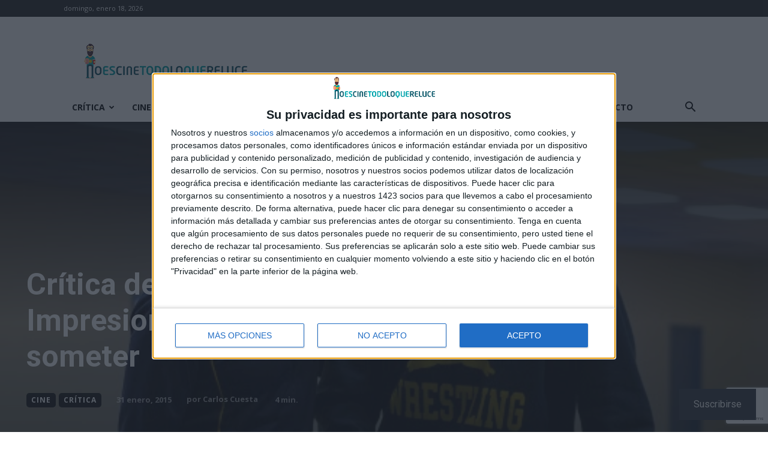

--- FILE ---
content_type: text/html; charset=UTF-8
request_url: https://noescinetodoloquereluce.com/2015/01/critica-de-foxcatcher-impresionar.html
body_size: 60945
content:
<!doctype html >
<!--[if IE 8]>    <html class="ie8" lang="en"> <![endif]-->
<!--[if IE 9]>    <html class="ie9" lang="en"> <![endif]-->
<!--[if gt IE 8]><!--> <html lang="es"> <!--<![endif]-->
<head>
    <title>Crítica de &#039;Foxcatcher&#039;: Impresionar, comprar, pervertir, someter &#8211; No es cine todo lo que reluce</title>
    <meta charset="UTF-8" />
    <meta name="viewport" content="width=device-width, initial-scale=1.0">
    <link rel="pingback" href="https://noescinetodoloquereluce.com/xmlrpc.php" />
    <meta name='robots' content='index, follow, max-image-preview:large, max-snippet:-1, max-video-preview:-1' />
<link rel="icon" type="image/png" href="https://noescinetodoloquereluce.com/wp-content/uploads/2018/05/logo.png"><link rel="apple-touch-icon" sizes="76x76" href="https://noescinetodoloquereluce.com/wp-content/uploads/2018/05/logo.png"/><link rel="apple-touch-icon" sizes="120x120" href="https://noescinetodoloquereluce.com/wp-content/uploads/2018/05/logo.png"/><link rel="apple-touch-icon" sizes="152x152" href="https://noescinetodoloquereluce.com/wp-content/uploads/2017/11/cropped-logo-icono.png"/><link rel="apple-touch-icon" sizes="114x114" href="https://noescinetodoloquereluce.com/wp-content/uploads/2018/05/logo.png"/><link rel="apple-touch-icon" sizes="144x144" href="https://noescinetodoloquereluce.com/wp-content/uploads/2017/11/cropped-logo-icono.png"/><!-- Jetpack Site Verification Tags -->
<meta name="google-site-verification" content="ArW9ufg7REyIe_f5kCFP39wv9rjnDMmYnXEXcph9Eu0" />
<meta name="msvalidate.01" content="A6BE0A903061C48B1AC080C507F12F7A" />
<meta name="p:domain_verify" content="7908dd4e2a2d461aa2b7378af191e330" />
<meta name="yandex-verification" content="17b156f8ad27041c" />

	<!-- This site is optimized with the Yoast SEO plugin v24.4 - https://yoast.com/wordpress/plugins/seo/ -->
	<link rel="canonical" href="https://noescinetodoloquereluce.com/2015/01/critica-de-foxcatcher-impresionar.html" />
	<meta property="og:locale" content="es_ES" />
	<meta property="og:type" content="article" />
	<meta property="og:title" content="Crítica de &#039;Foxcatcher&#039;: Impresionar, comprar, pervertir, someter &#8211; No es cine todo lo que reluce" />
	<meta property="og:description" content="Las críticas de Carlos Cuesta: Foxcatcher Hay algo inmundo en la manipulación de los valores patrióticos, de los símbolos nacionales y de la realización humana que Bennett Miller (Moneyball) ha trasladado de la vida al cine con un perturbador resultado en Foxcatcher. El director americano se mantiene fiel a las historias documentales o basadas en [&hellip;]" />
	<meta property="og:url" content="https://noescinetodoloquereluce.com/2015/01/critica-de-foxcatcher-impresionar.html" />
	<meta property="og:site_name" content="No es cine todo lo que reluce" />
	<meta property="article:publisher" content="https://www.facebook.com/Noescinetodoloquereluce" />
	<meta property="article:published_time" content="2015-01-31T13:00:00+00:00" />
	<meta property="article:modified_time" content="2016-10-12T09:45:59+00:00" />
	<meta property="og:image" content="https://i0.wp.com/noescinetodoloquereluce.com/wp-content/uploads/2015/01/FoxcatcherFINAL2.jpg?fit=530%2C386&ssl=1" />
	<meta property="og:image:width" content="530" />
	<meta property="og:image:height" content="386" />
	<meta property="og:image:type" content="image/jpeg" />
	<meta name="author" content="Carlos Cuesta" />
	<meta name="twitter:card" content="summary_large_image" />
	<meta name="twitter:creator" content="@noescinetodo" />
	<meta name="twitter:site" content="@noescinetodo" />
	<meta name="twitter:label1" content="Escrito por" />
	<meta name="twitter:data1" content="Carlos Cuesta" />
	<meta name="twitter:label2" content="Tiempo de lectura" />
	<meta name="twitter:data2" content="4 minutos" />
	<script type="application/ld+json" class="yoast-schema-graph">{"@context":"https://schema.org","@graph":[{"@type":"Article","@id":"https://noescinetodoloquereluce.com/2015/01/critica-de-foxcatcher-impresionar.html#article","isPartOf":{"@id":"https://noescinetodoloquereluce.com/2015/01/critica-de-foxcatcher-impresionar.html"},"author":{"name":"Carlos Cuesta","@id":"https://noescinetodoloquereluce.com/#/schema/person/3700c04de8dc7b2c56a7a65127d5ab0f"},"headline":"Crítica de &#8216;Foxcatcher&#8217;: Impresionar, comprar, pervertir, someter","datePublished":"2015-01-31T13:00:00+00:00","dateModified":"2016-10-12T09:45:59+00:00","mainEntityOfPage":{"@id":"https://noescinetodoloquereluce.com/2015/01/critica-de-foxcatcher-impresionar.html"},"wordCount":869,"commentCount":0,"publisher":{"@id":"https://noescinetodoloquereluce.com/#organization"},"image":{"@id":"https://noescinetodoloquereluce.com/2015/01/critica-de-foxcatcher-impresionar.html#primaryimage"},"thumbnailUrl":"https://i0.wp.com/noescinetodoloquereluce.com/wp-content/uploads/2015/01/FoxcatcherFINAL2.jpg?fit=530%2C386&ssl=1","keywords":["Foxcatcher","studio cinémas"],"articleSection":["Cine","Crítica"],"inLanguage":"es","potentialAction":[{"@type":"CommentAction","name":"Comment","target":["https://noescinetodoloquereluce.com/2015/01/critica-de-foxcatcher-impresionar.html#respond"]}]},{"@type":"WebPage","@id":"https://noescinetodoloquereluce.com/2015/01/critica-de-foxcatcher-impresionar.html","url":"https://noescinetodoloquereluce.com/2015/01/critica-de-foxcatcher-impresionar.html","name":"Crítica de 'Foxcatcher': Impresionar, comprar, pervertir, someter &#8211; No es cine todo lo que reluce","isPartOf":{"@id":"https://noescinetodoloquereluce.com/#website"},"primaryImageOfPage":{"@id":"https://noescinetodoloquereluce.com/2015/01/critica-de-foxcatcher-impresionar.html#primaryimage"},"image":{"@id":"https://noescinetodoloquereluce.com/2015/01/critica-de-foxcatcher-impresionar.html#primaryimage"},"thumbnailUrl":"https://i0.wp.com/noescinetodoloquereluce.com/wp-content/uploads/2015/01/FoxcatcherFINAL2.jpg?fit=530%2C386&ssl=1","datePublished":"2015-01-31T13:00:00+00:00","dateModified":"2016-10-12T09:45:59+00:00","breadcrumb":{"@id":"https://noescinetodoloquereluce.com/2015/01/critica-de-foxcatcher-impresionar.html#breadcrumb"},"inLanguage":"es","potentialAction":[{"@type":"ReadAction","target":["https://noescinetodoloquereluce.com/2015/01/critica-de-foxcatcher-impresionar.html"]}]},{"@type":"ImageObject","inLanguage":"es","@id":"https://noescinetodoloquereluce.com/2015/01/critica-de-foxcatcher-impresionar.html#primaryimage","url":"https://i0.wp.com/noescinetodoloquereluce.com/wp-content/uploads/2015/01/FoxcatcherFINAL2.jpg?fit=530%2C386&ssl=1","contentUrl":"https://i0.wp.com/noescinetodoloquereluce.com/wp-content/uploads/2015/01/FoxcatcherFINAL2.jpg?fit=530%2C386&ssl=1","width":530,"height":386},{"@type":"BreadcrumbList","@id":"https://noescinetodoloquereluce.com/2015/01/critica-de-foxcatcher-impresionar.html#breadcrumb","itemListElement":[{"@type":"ListItem","position":1,"name":"Portada","item":"https://noescinetodoloquereluce.com/"},{"@type":"ListItem","position":2,"name":"Crítica de &#8216;Foxcatcher&#8217;: Impresionar, comprar, pervertir, someter"}]},{"@type":"WebSite","@id":"https://noescinetodoloquereluce.com/#website","url":"https://noescinetodoloquereluce.com/","name":"No es cine todo lo que reluce","description":"Cine, series, tráilers, pósters, críticas, sorteos, DVD, Blu-ray, 4K UHD... Pasión por el cine.","publisher":{"@id":"https://noescinetodoloquereluce.com/#organization"},"potentialAction":[{"@type":"SearchAction","target":{"@type":"EntryPoint","urlTemplate":"https://noescinetodoloquereluce.com/?s={search_term_string}"},"query-input":{"@type":"PropertyValueSpecification","valueRequired":true,"valueName":"search_term_string"}}],"inLanguage":"es"},{"@type":"Organization","@id":"https://noescinetodoloquereluce.com/#organization","name":"No es cine todo lo que reluce","url":"https://noescinetodoloquereluce.com/","logo":{"@type":"ImageObject","inLanguage":"es","@id":"https://noescinetodoloquereluce.com/#/schema/logo/image/","url":"https://i0.wp.com/noescinetodoloquereluce.com/wp-content/uploads/2017/07/logo-noescinetodo.png?fit=730%2C158&ssl=1","contentUrl":"https://i0.wp.com/noescinetodoloquereluce.com/wp-content/uploads/2017/07/logo-noescinetodo.png?fit=730%2C158&ssl=1","width":730,"height":158,"caption":"No es cine todo lo que reluce"},"image":{"@id":"https://noescinetodoloquereluce.com/#/schema/logo/image/"},"sameAs":["https://www.facebook.com/Noescinetodoloquereluce","https://x.com/noescinetodo","https://www.instagram.com/noescinetodoloquereluce/","http://www.youtube.com/user/noescine"]},{"@type":"Person","@id":"https://noescinetodoloquereluce.com/#/schema/person/3700c04de8dc7b2c56a7a65127d5ab0f","name":"Carlos Cuesta","image":{"@type":"ImageObject","inLanguage":"es","@id":"https://noescinetodoloquereluce.com/#/schema/person/image/","url":"https://secure.gravatar.com/avatar/a2b0de9545bbe77c0da4bbc3cb3581fd?s=96&d=mm&r=g","contentUrl":"https://secure.gravatar.com/avatar/a2b0de9545bbe77c0da4bbc3cb3581fd?s=96&d=mm&r=g","caption":"Carlos Cuesta"},"url":"https://noescinetodoloquereluce.com/author/carlos-cuesta"}]}</script>
	<!-- / Yoast SEO plugin. -->


<link rel='dns-prefetch' href='//www.googletagmanager.com' />
<link rel='dns-prefetch' href='//stats.wp.com' />
<link rel='dns-prefetch' href='//fonts.googleapis.com' />
<link rel='dns-prefetch' href='//v0.wordpress.com' />
<link rel='dns-prefetch' href='//jetpack.wordpress.com' />
<link rel='dns-prefetch' href='//s0.wp.com' />
<link rel='dns-prefetch' href='//public-api.wordpress.com' />
<link rel='dns-prefetch' href='//0.gravatar.com' />
<link rel='dns-prefetch' href='//1.gravatar.com' />
<link rel='dns-prefetch' href='//2.gravatar.com' />
<link rel='dns-prefetch' href='//widgets.wp.com' />
<link rel='dns-prefetch' href='//i0.wp.com' />
<link rel='dns-prefetch' href='//c0.wp.com' />
<link rel='dns-prefetch' href='//pagead2.googlesyndication.com' />
<link rel="alternate" type="application/rss+xml" title="No es cine todo lo que reluce &raquo; Feed" href="https://noescinetodoloquereluce.com/feed" />
<link rel="alternate" type="application/rss+xml" title="No es cine todo lo que reluce &raquo; Feed de los comentarios" href="https://noescinetodoloquereluce.com/comments/feed" />
<link rel="alternate" type="application/rss+xml" title="No es cine todo lo que reluce &raquo; Comentario Crítica de &#8216;Foxcatcher&#8217;: Impresionar, comprar, pervertir, someter del feed" href="https://noescinetodoloquereluce.com/2015/01/critica-de-foxcatcher-impresionar.html/feed" />
<script type="text/javascript">
/* <![CDATA[ */
window._wpemojiSettings = {"baseUrl":"https:\/\/s.w.org\/images\/core\/emoji\/15.0.3\/72x72\/","ext":".png","svgUrl":"https:\/\/s.w.org\/images\/core\/emoji\/15.0.3\/svg\/","svgExt":".svg","source":{"concatemoji":"https:\/\/noescinetodoloquereluce.com\/wp-includes\/js\/wp-emoji-release.min.js?ver=6.5.3"}};
/*! This file is auto-generated */
!function(i,n){var o,s,e;function c(e){try{var t={supportTests:e,timestamp:(new Date).valueOf()};sessionStorage.setItem(o,JSON.stringify(t))}catch(e){}}function p(e,t,n){e.clearRect(0,0,e.canvas.width,e.canvas.height),e.fillText(t,0,0);var t=new Uint32Array(e.getImageData(0,0,e.canvas.width,e.canvas.height).data),r=(e.clearRect(0,0,e.canvas.width,e.canvas.height),e.fillText(n,0,0),new Uint32Array(e.getImageData(0,0,e.canvas.width,e.canvas.height).data));return t.every(function(e,t){return e===r[t]})}function u(e,t,n){switch(t){case"flag":return n(e,"\ud83c\udff3\ufe0f\u200d\u26a7\ufe0f","\ud83c\udff3\ufe0f\u200b\u26a7\ufe0f")?!1:!n(e,"\ud83c\uddfa\ud83c\uddf3","\ud83c\uddfa\u200b\ud83c\uddf3")&&!n(e,"\ud83c\udff4\udb40\udc67\udb40\udc62\udb40\udc65\udb40\udc6e\udb40\udc67\udb40\udc7f","\ud83c\udff4\u200b\udb40\udc67\u200b\udb40\udc62\u200b\udb40\udc65\u200b\udb40\udc6e\u200b\udb40\udc67\u200b\udb40\udc7f");case"emoji":return!n(e,"\ud83d\udc26\u200d\u2b1b","\ud83d\udc26\u200b\u2b1b")}return!1}function f(e,t,n){var r="undefined"!=typeof WorkerGlobalScope&&self instanceof WorkerGlobalScope?new OffscreenCanvas(300,150):i.createElement("canvas"),a=r.getContext("2d",{willReadFrequently:!0}),o=(a.textBaseline="top",a.font="600 32px Arial",{});return e.forEach(function(e){o[e]=t(a,e,n)}),o}function t(e){var t=i.createElement("script");t.src=e,t.defer=!0,i.head.appendChild(t)}"undefined"!=typeof Promise&&(o="wpEmojiSettingsSupports",s=["flag","emoji"],n.supports={everything:!0,everythingExceptFlag:!0},e=new Promise(function(e){i.addEventListener("DOMContentLoaded",e,{once:!0})}),new Promise(function(t){var n=function(){try{var e=JSON.parse(sessionStorage.getItem(o));if("object"==typeof e&&"number"==typeof e.timestamp&&(new Date).valueOf()<e.timestamp+604800&&"object"==typeof e.supportTests)return e.supportTests}catch(e){}return null}();if(!n){if("undefined"!=typeof Worker&&"undefined"!=typeof OffscreenCanvas&&"undefined"!=typeof URL&&URL.createObjectURL&&"undefined"!=typeof Blob)try{var e="postMessage("+f.toString()+"("+[JSON.stringify(s),u.toString(),p.toString()].join(",")+"));",r=new Blob([e],{type:"text/javascript"}),a=new Worker(URL.createObjectURL(r),{name:"wpTestEmojiSupports"});return void(a.onmessage=function(e){c(n=e.data),a.terminate(),t(n)})}catch(e){}c(n=f(s,u,p))}t(n)}).then(function(e){for(var t in e)n.supports[t]=e[t],n.supports.everything=n.supports.everything&&n.supports[t],"flag"!==t&&(n.supports.everythingExceptFlag=n.supports.everythingExceptFlag&&n.supports[t]);n.supports.everythingExceptFlag=n.supports.everythingExceptFlag&&!n.supports.flag,n.DOMReady=!1,n.readyCallback=function(){n.DOMReady=!0}}).then(function(){return e}).then(function(){var e;n.supports.everything||(n.readyCallback(),(e=n.source||{}).concatemoji?t(e.concatemoji):e.wpemoji&&e.twemoji&&(t(e.twemoji),t(e.wpemoji)))}))}((window,document),window._wpemojiSettings);
/* ]]> */
</script>
<link rel='stylesheet' id='SFMCss-css' href='https://noescinetodoloquereluce.com/wp-content/plugins/feedburner-alternative-and-rss-redirect/css/sfm_style.css?ver=6.5.3' type='text/css' media='all' />
<link rel='stylesheet' id='SFMCSS-css' href='https://noescinetodoloquereluce.com/wp-content/plugins/feedburner-alternative-and-rss-redirect/css/sfm_widgetStyle.css?ver=6.5.3' type='text/css' media='all' />
<link rel='stylesheet' id='jetpack_related-posts-css' href='https://c0.wp.com/p/jetpack/14.0/modules/related-posts/related-posts.css' type='text/css' media='all' />
<style id='wp-emoji-styles-inline-css' type='text/css'>

	img.wp-smiley, img.emoji {
		display: inline !important;
		border: none !important;
		box-shadow: none !important;
		height: 1em !important;
		width: 1em !important;
		margin: 0 0.07em !important;
		vertical-align: -0.1em !important;
		background: none !important;
		padding: 0 !important;
	}
</style>
<link rel='stylesheet' id='wp-block-library-css' href='https://c0.wp.com/c/6.5.3/wp-includes/css/dist/block-library/style.min.css' type='text/css' media='all' />
<link rel='stylesheet' id='mediaelement-css' href='https://c0.wp.com/c/6.5.3/wp-includes/js/mediaelement/mediaelementplayer-legacy.min.css' type='text/css' media='all' />
<link rel='stylesheet' id='wp-mediaelement-css' href='https://c0.wp.com/c/6.5.3/wp-includes/js/mediaelement/wp-mediaelement.min.css' type='text/css' media='all' />
<style id='jetpack-sharing-buttons-style-inline-css' type='text/css'>
.jetpack-sharing-buttons__services-list{display:flex;flex-direction:row;flex-wrap:wrap;gap:0;list-style-type:none;margin:5px;padding:0}.jetpack-sharing-buttons__services-list.has-small-icon-size{font-size:12px}.jetpack-sharing-buttons__services-list.has-normal-icon-size{font-size:16px}.jetpack-sharing-buttons__services-list.has-large-icon-size{font-size:24px}.jetpack-sharing-buttons__services-list.has-huge-icon-size{font-size:36px}@media print{.jetpack-sharing-buttons__services-list{display:none!important}}.editor-styles-wrapper .wp-block-jetpack-sharing-buttons{gap:0;padding-inline-start:0}ul.jetpack-sharing-buttons__services-list.has-background{padding:1.25em 2.375em}
</style>
<style id='classic-theme-styles-inline-css' type='text/css'>
/*! This file is auto-generated */
.wp-block-button__link{color:#fff;background-color:#32373c;border-radius:9999px;box-shadow:none;text-decoration:none;padding:calc(.667em + 2px) calc(1.333em + 2px);font-size:1.125em}.wp-block-file__button{background:#32373c;color:#fff;text-decoration:none}
</style>
<style id='global-styles-inline-css' type='text/css'>
body{--wp--preset--color--black: #000000;--wp--preset--color--cyan-bluish-gray: #abb8c3;--wp--preset--color--white: #ffffff;--wp--preset--color--pale-pink: #f78da7;--wp--preset--color--vivid-red: #cf2e2e;--wp--preset--color--luminous-vivid-orange: #ff6900;--wp--preset--color--luminous-vivid-amber: #fcb900;--wp--preset--color--light-green-cyan: #7bdcb5;--wp--preset--color--vivid-green-cyan: #00d084;--wp--preset--color--pale-cyan-blue: #8ed1fc;--wp--preset--color--vivid-cyan-blue: #0693e3;--wp--preset--color--vivid-purple: #9b51e0;--wp--preset--gradient--vivid-cyan-blue-to-vivid-purple: linear-gradient(135deg,rgba(6,147,227,1) 0%,rgb(155,81,224) 100%);--wp--preset--gradient--light-green-cyan-to-vivid-green-cyan: linear-gradient(135deg,rgb(122,220,180) 0%,rgb(0,208,130) 100%);--wp--preset--gradient--luminous-vivid-amber-to-luminous-vivid-orange: linear-gradient(135deg,rgba(252,185,0,1) 0%,rgba(255,105,0,1) 100%);--wp--preset--gradient--luminous-vivid-orange-to-vivid-red: linear-gradient(135deg,rgba(255,105,0,1) 0%,rgb(207,46,46) 100%);--wp--preset--gradient--very-light-gray-to-cyan-bluish-gray: linear-gradient(135deg,rgb(238,238,238) 0%,rgb(169,184,195) 100%);--wp--preset--gradient--cool-to-warm-spectrum: linear-gradient(135deg,rgb(74,234,220) 0%,rgb(151,120,209) 20%,rgb(207,42,186) 40%,rgb(238,44,130) 60%,rgb(251,105,98) 80%,rgb(254,248,76) 100%);--wp--preset--gradient--blush-light-purple: linear-gradient(135deg,rgb(255,206,236) 0%,rgb(152,150,240) 100%);--wp--preset--gradient--blush-bordeaux: linear-gradient(135deg,rgb(254,205,165) 0%,rgb(254,45,45) 50%,rgb(107,0,62) 100%);--wp--preset--gradient--luminous-dusk: linear-gradient(135deg,rgb(255,203,112) 0%,rgb(199,81,192) 50%,rgb(65,88,208) 100%);--wp--preset--gradient--pale-ocean: linear-gradient(135deg,rgb(255,245,203) 0%,rgb(182,227,212) 50%,rgb(51,167,181) 100%);--wp--preset--gradient--electric-grass: linear-gradient(135deg,rgb(202,248,128) 0%,rgb(113,206,126) 100%);--wp--preset--gradient--midnight: linear-gradient(135deg,rgb(2,3,129) 0%,rgb(40,116,252) 100%);--wp--preset--font-size--small: 11px;--wp--preset--font-size--medium: 20px;--wp--preset--font-size--large: 32px;--wp--preset--font-size--x-large: 42px;--wp--preset--font-size--regular: 15px;--wp--preset--font-size--larger: 50px;--wp--preset--spacing--20: 0.44rem;--wp--preset--spacing--30: 0.67rem;--wp--preset--spacing--40: 1rem;--wp--preset--spacing--50: 1.5rem;--wp--preset--spacing--60: 2.25rem;--wp--preset--spacing--70: 3.38rem;--wp--preset--spacing--80: 5.06rem;--wp--preset--shadow--natural: 6px 6px 9px rgba(0, 0, 0, 0.2);--wp--preset--shadow--deep: 12px 12px 50px rgba(0, 0, 0, 0.4);--wp--preset--shadow--sharp: 6px 6px 0px rgba(0, 0, 0, 0.2);--wp--preset--shadow--outlined: 6px 6px 0px -3px rgba(255, 255, 255, 1), 6px 6px rgba(0, 0, 0, 1);--wp--preset--shadow--crisp: 6px 6px 0px rgba(0, 0, 0, 1);}:where(.is-layout-flex){gap: 0.5em;}:where(.is-layout-grid){gap: 0.5em;}body .is-layout-flex{display: flex;}body .is-layout-flex{flex-wrap: wrap;align-items: center;}body .is-layout-flex > *{margin: 0;}body .is-layout-grid{display: grid;}body .is-layout-grid > *{margin: 0;}:where(.wp-block-columns.is-layout-flex){gap: 2em;}:where(.wp-block-columns.is-layout-grid){gap: 2em;}:where(.wp-block-post-template.is-layout-flex){gap: 1.25em;}:where(.wp-block-post-template.is-layout-grid){gap: 1.25em;}.has-black-color{color: var(--wp--preset--color--black) !important;}.has-cyan-bluish-gray-color{color: var(--wp--preset--color--cyan-bluish-gray) !important;}.has-white-color{color: var(--wp--preset--color--white) !important;}.has-pale-pink-color{color: var(--wp--preset--color--pale-pink) !important;}.has-vivid-red-color{color: var(--wp--preset--color--vivid-red) !important;}.has-luminous-vivid-orange-color{color: var(--wp--preset--color--luminous-vivid-orange) !important;}.has-luminous-vivid-amber-color{color: var(--wp--preset--color--luminous-vivid-amber) !important;}.has-light-green-cyan-color{color: var(--wp--preset--color--light-green-cyan) !important;}.has-vivid-green-cyan-color{color: var(--wp--preset--color--vivid-green-cyan) !important;}.has-pale-cyan-blue-color{color: var(--wp--preset--color--pale-cyan-blue) !important;}.has-vivid-cyan-blue-color{color: var(--wp--preset--color--vivid-cyan-blue) !important;}.has-vivid-purple-color{color: var(--wp--preset--color--vivid-purple) !important;}.has-black-background-color{background-color: var(--wp--preset--color--black) !important;}.has-cyan-bluish-gray-background-color{background-color: var(--wp--preset--color--cyan-bluish-gray) !important;}.has-white-background-color{background-color: var(--wp--preset--color--white) !important;}.has-pale-pink-background-color{background-color: var(--wp--preset--color--pale-pink) !important;}.has-vivid-red-background-color{background-color: var(--wp--preset--color--vivid-red) !important;}.has-luminous-vivid-orange-background-color{background-color: var(--wp--preset--color--luminous-vivid-orange) !important;}.has-luminous-vivid-amber-background-color{background-color: var(--wp--preset--color--luminous-vivid-amber) !important;}.has-light-green-cyan-background-color{background-color: var(--wp--preset--color--light-green-cyan) !important;}.has-vivid-green-cyan-background-color{background-color: var(--wp--preset--color--vivid-green-cyan) !important;}.has-pale-cyan-blue-background-color{background-color: var(--wp--preset--color--pale-cyan-blue) !important;}.has-vivid-cyan-blue-background-color{background-color: var(--wp--preset--color--vivid-cyan-blue) !important;}.has-vivid-purple-background-color{background-color: var(--wp--preset--color--vivid-purple) !important;}.has-black-border-color{border-color: var(--wp--preset--color--black) !important;}.has-cyan-bluish-gray-border-color{border-color: var(--wp--preset--color--cyan-bluish-gray) !important;}.has-white-border-color{border-color: var(--wp--preset--color--white) !important;}.has-pale-pink-border-color{border-color: var(--wp--preset--color--pale-pink) !important;}.has-vivid-red-border-color{border-color: var(--wp--preset--color--vivid-red) !important;}.has-luminous-vivid-orange-border-color{border-color: var(--wp--preset--color--luminous-vivid-orange) !important;}.has-luminous-vivid-amber-border-color{border-color: var(--wp--preset--color--luminous-vivid-amber) !important;}.has-light-green-cyan-border-color{border-color: var(--wp--preset--color--light-green-cyan) !important;}.has-vivid-green-cyan-border-color{border-color: var(--wp--preset--color--vivid-green-cyan) !important;}.has-pale-cyan-blue-border-color{border-color: var(--wp--preset--color--pale-cyan-blue) !important;}.has-vivid-cyan-blue-border-color{border-color: var(--wp--preset--color--vivid-cyan-blue) !important;}.has-vivid-purple-border-color{border-color: var(--wp--preset--color--vivid-purple) !important;}.has-vivid-cyan-blue-to-vivid-purple-gradient-background{background: var(--wp--preset--gradient--vivid-cyan-blue-to-vivid-purple) !important;}.has-light-green-cyan-to-vivid-green-cyan-gradient-background{background: var(--wp--preset--gradient--light-green-cyan-to-vivid-green-cyan) !important;}.has-luminous-vivid-amber-to-luminous-vivid-orange-gradient-background{background: var(--wp--preset--gradient--luminous-vivid-amber-to-luminous-vivid-orange) !important;}.has-luminous-vivid-orange-to-vivid-red-gradient-background{background: var(--wp--preset--gradient--luminous-vivid-orange-to-vivid-red) !important;}.has-very-light-gray-to-cyan-bluish-gray-gradient-background{background: var(--wp--preset--gradient--very-light-gray-to-cyan-bluish-gray) !important;}.has-cool-to-warm-spectrum-gradient-background{background: var(--wp--preset--gradient--cool-to-warm-spectrum) !important;}.has-blush-light-purple-gradient-background{background: var(--wp--preset--gradient--blush-light-purple) !important;}.has-blush-bordeaux-gradient-background{background: var(--wp--preset--gradient--blush-bordeaux) !important;}.has-luminous-dusk-gradient-background{background: var(--wp--preset--gradient--luminous-dusk) !important;}.has-pale-ocean-gradient-background{background: var(--wp--preset--gradient--pale-ocean) !important;}.has-electric-grass-gradient-background{background: var(--wp--preset--gradient--electric-grass) !important;}.has-midnight-gradient-background{background: var(--wp--preset--gradient--midnight) !important;}.has-small-font-size{font-size: var(--wp--preset--font-size--small) !important;}.has-medium-font-size{font-size: var(--wp--preset--font-size--medium) !important;}.has-large-font-size{font-size: var(--wp--preset--font-size--large) !important;}.has-x-large-font-size{font-size: var(--wp--preset--font-size--x-large) !important;}
.wp-block-navigation a:where(:not(.wp-element-button)){color: inherit;}
:where(.wp-block-post-template.is-layout-flex){gap: 1.25em;}:where(.wp-block-post-template.is-layout-grid){gap: 1.25em;}
:where(.wp-block-columns.is-layout-flex){gap: 2em;}:where(.wp-block-columns.is-layout-grid){gap: 2em;}
.wp-block-pullquote{font-size: 1.5em;line-height: 1.6;}
</style>
<link rel='stylesheet' id='contact-form-7-css' href='https://noescinetodoloquereluce.com/wp-content/plugins/contact-form-7/includes/css/styles.css?ver=5.9.8' type='text/css' media='all' />
<link rel='stylesheet' id='td-plugin-multi-purpose-css' href='https://noescinetodoloquereluce.com/wp-content/plugins/td-composer/td-multi-purpose/style.css?ver=def8edc4e13d95bdf49953a9dce2f608' type='text/css' media='all' />
<link rel='stylesheet' id='google-fonts-style-css' href='https://fonts.googleapis.com/css?family=Open+Sans%3A400%2C600%2C700%2C300%7CRoboto%3A400%2C600%2C700%2C300&#038;display=swap&#038;ver=12.6.8' type='text/css' media='all' />
<link rel='stylesheet' id='jetpack_likes-css' href='https://c0.wp.com/p/jetpack/14.0/modules/likes/style.css' type='text/css' media='all' />
<link rel='stylesheet' id='subscribe-floating-button-css-css' href='https://c0.wp.com/p/jetpack/14.0/modules/subscriptions/subscribe-floating-button/subscribe-floating-button.css' type='text/css' media='all' />
<link rel='stylesheet' id='td-theme-css' href='https://noescinetodoloquereluce.com/wp-content/themes/Newspaper/style.css?ver=12.6.8' type='text/css' media='all' />
<style id='td-theme-inline-css' type='text/css'>@media (max-width:767px){.td-header-desktop-wrap{display:none}}@media (min-width:767px){.td-header-mobile-wrap{display:none}}</style>
<link rel='stylesheet' id='msl-main-css' href='https://noescinetodoloquereluce.com/wp-content/plugins/master-slider/public/assets/css/masterslider.main.css?ver=3.10.6' type='text/css' media='all' />
<link rel='stylesheet' id='msl-custom-css' href='https://noescinetodoloquereluce.com/wp-content/uploads/master-slider/custom.css?ver=212.8' type='text/css' media='all' />
<link rel='stylesheet' id='td-legacy-framework-front-style-css' href='https://noescinetodoloquereluce.com/wp-content/plugins/td-composer/legacy/Newspaper/assets/css/td_legacy_main.css?ver=def8edc4e13d95bdf49953a9dce2f608' type='text/css' media='all' />
<link rel='stylesheet' id='td-standard-pack-framework-front-style-css' href='https://noescinetodoloquereluce.com/wp-content/plugins/td-standard-pack/Newspaper/assets/css/td_standard_pack_main.css?ver=1b3d5bf2c64738aa07b4643e31257da9' type='text/css' media='all' />
<link rel='stylesheet' id='tdb_style_cloud_templates_front-css' href='https://noescinetodoloquereluce.com/wp-content/plugins/td-cloud-library/assets/css/tdb_main.css?ver=b33652f2535d2f3812f59e306e26300d' type='text/css' media='all' />
<link rel='stylesheet' id='sharedaddy-css' href='https://c0.wp.com/p/jetpack/14.0/modules/sharedaddy/sharing.css' type='text/css' media='all' />
<link rel='stylesheet' id='social-logos-css' href='https://c0.wp.com/p/jetpack/14.0/_inc/social-logos/social-logos.min.css' type='text/css' media='all' />
<script type="text/javascript" id="jetpack_related-posts-js-extra">
/* <![CDATA[ */
var related_posts_js_options = {"post_heading":"h4"};
/* ]]> */
</script>
<script type="text/javascript" src="https://c0.wp.com/p/jetpack/14.0/_inc/build/related-posts/related-posts.min.js" id="jetpack_related-posts-js"></script>
<script type="text/javascript" src="https://c0.wp.com/c/6.5.3/wp-includes/js/jquery/jquery.min.js" id="jquery-core-js"></script>
<script type="text/javascript" src="https://c0.wp.com/c/6.5.3/wp-includes/js/jquery/jquery-migrate.min.js" id="jquery-migrate-js"></script>

<!-- Fragmento de código de la etiqueta de Google (gtag.js) añadida por Site Kit -->

<!-- Fragmento de código de Google Analytics añadido por Site Kit -->
<script type="text/javascript" src="https://www.googletagmanager.com/gtag/js?id=GT-MKR8C8C" id="google_gtagjs-js" async></script>
<script type="text/javascript" id="google_gtagjs-js-after">
/* <![CDATA[ */
window.dataLayer = window.dataLayer || [];function gtag(){dataLayer.push(arguments);}
gtag("set","linker",{"domains":["noescinetodoloquereluce.com"]});
gtag("js", new Date());
gtag("set", "developer_id.dZTNiMT", true);
gtag("config", "GT-MKR8C8C");
/* ]]> */
</script>

<!-- Finalizar fragmento de código de la etiqueta de Google (gtags.js) añadida por Site Kit -->
<link rel="https://api.w.org/" href="https://noescinetodoloquereluce.com/wp-json/" /><link rel="alternate" type="application/json" href="https://noescinetodoloquereluce.com/wp-json/wp/v2/posts/4125" /><link rel="EditURI" type="application/rsd+xml" title="RSD" href="https://noescinetodoloquereluce.com/xmlrpc.php?rsd" />
<meta name="generator" content="WordPress 6.5.3" />
<link rel='shortlink' href='https://wp.me/p7Z5KP-14x' />
<link rel="alternate" type="application/json+oembed" href="https://noescinetodoloquereluce.com/wp-json/oembed/1.0/embed?url=https%3A%2F%2Fnoescinetodoloquereluce.com%2F2015%2F01%2Fcritica-de-foxcatcher-impresionar.html" />
<link rel="alternate" type="text/xml+oembed" href="https://noescinetodoloquereluce.com/wp-json/oembed/1.0/embed?url=https%3A%2F%2Fnoescinetodoloquereluce.com%2F2015%2F01%2Fcritica-de-foxcatcher-impresionar.html&#038;format=xml" />
 <meta name="follow.[base64]" content="Qq4fyKezkNXpZAEqKb86"/><meta name="generator" content="Site Kit by Google 1.146.0" /><!-- InMobi Choice. Consent Manager Tag v3.0 (for TCF 2.2) -->
<script type="text/javascript" async=true>
(function() {
  var host = window.location.hostname;
  var element = document.createElement('script');
  var firstScript = document.getElementsByTagName('script')[0];
  var url = 'https://cmp.inmobi.com'
    .concat('/choice/', 'baMN9kFXrx01g', '/', host, '/choice.js?tag_version=V3');
  var uspTries = 0;
  var uspTriesLimit = 3;
  element.async = true;
  element.type = 'text/javascript';
  element.src = url;

  firstScript.parentNode.insertBefore(element, firstScript);

  function makeStub() {
    var TCF_LOCATOR_NAME = '__tcfapiLocator';
    var queue = [];
    var win = window;
    var cmpFrame;

    function addFrame() {
      var doc = win.document;
      var otherCMP = !!(win.frames[TCF_LOCATOR_NAME]);

      if (!otherCMP) {
        if (doc.body) {
          var iframe = doc.createElement('iframe');

          iframe.style.cssText = 'display:none';
          iframe.name = TCF_LOCATOR_NAME;
          doc.body.appendChild(iframe);
        } else {
          setTimeout(addFrame, 5);
        }
      }
      return !otherCMP;
    }

    function tcfAPIHandler() {
      var gdprApplies;
      var args = arguments;

      if (!args.length) {
        return queue;
      } else if (args[0] === 'setGdprApplies') {
        if (
          args.length > 3 &&
          args[2] === 2 &&
          typeof args[3] === 'boolean'
        ) {
          gdprApplies = args[3];
          if (typeof args[2] === 'function') {
            args[2]('set', true);
          }
        }
      } else if (args[0] === 'ping') {
        var retr = {
          gdprApplies: gdprApplies,
          cmpLoaded: false,
          cmpStatus: 'stub'
        };

        if (typeof args[2] === 'function') {
          args[2](retr);
        }
      } else {
        if(args[0] === 'init' && typeof args[3] === 'object') {
          args[3] = Object.assign(args[3], { tag_version: 'V3' });
        }
        queue.push(args);
      }
    }

    function postMessageEventHandler(event) {
      var msgIsString = typeof event.data === 'string';
      var json = {};

      try {
        if (msgIsString) {
          json = JSON.parse(event.data);
        } else {
          json = event.data;
        }
      } catch (ignore) {}

      var payload = json.__tcfapiCall;

      if (payload) {
        window.__tcfapi(
          payload.command,
          payload.version,
          function(retValue, success) {
            var returnMsg = {
              __tcfapiReturn: {
                returnValue: retValue,
                success: success,
                callId: payload.callId
              }
            };
            if (msgIsString) {
              returnMsg = JSON.stringify(returnMsg);
            }
            if (event && event.source && event.source.postMessage) {
              event.source.postMessage(returnMsg, '*');
            }
          },
          payload.parameter
        );
      }
    }

    while (win) {
      try {
        if (win.frames[TCF_LOCATOR_NAME]) {
          cmpFrame = win;
          break;
        }
      } catch (ignore) {}

      if (win === window.top) {
        break;
      }
      win = win.parent;
    }
    if (!cmpFrame) {
      addFrame();
      win.__tcfapi = tcfAPIHandler;
      win.addEventListener('message', postMessageEventHandler, false);
    }
  };

  makeStub();

  function makeGppStub() {
    const CMP_ID = 10;
    const SUPPORTED_APIS = [
      '2:tcfeuv2',
      '6:uspv1',
      '7:usnatv1',
      '8:usca',
      '9:usvav1',
      '10:uscov1',
      '11:usutv1',
      '12:usctv1'
    ];

    window.__gpp_addFrame = function (n) {
      if (!window.frames[n]) {
        if (document.body) {
          var i = document.createElement("iframe");
          i.style.cssText = "display:none";
          i.name = n;
          document.body.appendChild(i);
        } else {
          window.setTimeout(window.__gpp_addFrame, 10, n);
        }
      }
    };
    window.__gpp_stub = function () {
      var b = arguments;
      __gpp.queue = __gpp.queue || [];
      __gpp.events = __gpp.events || [];

      if (!b.length || (b.length == 1 && b[0] == "queue")) {
        return __gpp.queue;
      }

      if (b.length == 1 && b[0] == "events") {
        return __gpp.events;
      }

      var cmd = b[0];
      var clb = b.length > 1 ? b[1] : null;
      var par = b.length > 2 ? b[2] : null;
      if (cmd === "ping") {
        clb(
          {
            gppVersion: "1.1", // must be “Version.Subversion”, current: “1.1”
            cmpStatus: "stub", // possible values: stub, loading, loaded, error
            cmpDisplayStatus: "hidden", // possible values: hidden, visible, disabled
            signalStatus: "not ready", // possible values: not ready, ready
            supportedAPIs: SUPPORTED_APIS, // list of supported APIs
            cmpId: CMP_ID, // IAB assigned CMP ID, may be 0 during stub/loading
            sectionList: [],
            applicableSections: [-1],
            gppString: "",
            parsedSections: {},
          },
          true
        );
      } else if (cmd === "addEventListener") {
        if (!("lastId" in __gpp)) {
          __gpp.lastId = 0;
        }
        __gpp.lastId++;
        var lnr = __gpp.lastId;
        __gpp.events.push({
          id: lnr,
          callback: clb,
          parameter: par,
        });
        clb(
          {
            eventName: "listenerRegistered",
            listenerId: lnr, // Registered ID of the listener
            data: true, // positive signal
            pingData: {
              gppVersion: "1.1", // must be “Version.Subversion”, current: “1.1”
              cmpStatus: "stub", // possible values: stub, loading, loaded, error
              cmpDisplayStatus: "hidden", // possible values: hidden, visible, disabled
              signalStatus: "not ready", // possible values: not ready, ready
              supportedAPIs: SUPPORTED_APIS, // list of supported APIs
              cmpId: CMP_ID, // list of supported APIs
              sectionList: [],
              applicableSections: [-1],
              gppString: "",
              parsedSections: {},
            },
          },
          true
        );
      } else if (cmd === "removeEventListener") {
        var success = false;
        for (var i = 0; i < __gpp.events.length; i++) {
          if (__gpp.events[i].id == par) {
            __gpp.events.splice(i, 1);
            success = true;
            break;
          }
        }
        clb(
          {
            eventName: "listenerRemoved",
            listenerId: par, // Registered ID of the listener
            data: success, // status info
            pingData: {
              gppVersion: "1.1", // must be “Version.Subversion”, current: “1.1”
              cmpStatus: "stub", // possible values: stub, loading, loaded, error
              cmpDisplayStatus: "hidden", // possible values: hidden, visible, disabled
              signalStatus: "not ready", // possible values: not ready, ready
              supportedAPIs: SUPPORTED_APIS, // list of supported APIs
              cmpId: CMP_ID, // CMP ID
              sectionList: [],
              applicableSections: [-1],
              gppString: "",
              parsedSections: {},
            },
          },
          true
        );
      } else if (cmd === "hasSection") {
        clb(false, true);
      } else if (cmd === "getSection" || cmd === "getField") {
        clb(null, true);
      }
      //queue all other commands
      else {
        __gpp.queue.push([].slice.apply(b));
      }
    };
    window.__gpp_msghandler = function (event) {
      var msgIsString = typeof event.data === "string";
      try {
        var json = msgIsString ? JSON.parse(event.data) : event.data;
      } catch (e) {
        var json = null;
      }
      if (typeof json === "object" && json !== null && "__gppCall" in json) {
        var i = json.__gppCall;
        window.__gpp(
          i.command,
          function (retValue, success) {
            var returnMsg = {
              __gppReturn: {
                returnValue: retValue,
                success: success,
                callId: i.callId,
              },
            };
            event.source.postMessage(msgIsString ? JSON.stringify(returnMsg) : returnMsg, "*");
          },
          "parameter" in i ? i.parameter : null,
          "version" in i ? i.version : "1.1"
        );
      }
    };
    if (!("__gpp" in window) || typeof window.__gpp !== "function") {
      window.__gpp = window.__gpp_stub;
      window.addEventListener("message", window.__gpp_msghandler, false);
      window.__gpp_addFrame("__gppLocator");
    }
  };

  makeGppStub();

  var uspStubFunction = function() {
    var arg = arguments;
    if (typeof window.__uspapi !== uspStubFunction) {
      setTimeout(function() {
        if (typeof window.__uspapi !== 'undefined') {
          window.__uspapi.apply(window.__uspapi, arg);
        }
      }, 500);
    }
  };

  var checkIfUspIsReady = function() {
    uspTries++;
    if (window.__uspapi === uspStubFunction && uspTries < uspTriesLimit) {
      console.warn('USP is not accessible');
    } else {
      clearInterval(uspInterval);
    }
  };

  if (typeof window.__uspapi === 'undefined') {
    window.__uspapi = uspStubFunction;
    var uspInterval = setInterval(checkIfUspIsReady, 6000);
  }
})();
</script>
<!-- End InMobi Choice. Consent Manager Tag v3.0 (for TCF 2.2) --><script>var ms_grabbing_curosr = 'https://noescinetodoloquereluce.com/wp-content/plugins/master-slider/public/assets/css/common/grabbing.cur', ms_grab_curosr = 'https://noescinetodoloquereluce.com/wp-content/plugins/master-slider/public/assets/css/common/grab.cur';</script>
<meta name="generator" content="MasterSlider 3.10.6 - Responsive Touch Image Slider | avt.li/msf" />
	<style>img#wpstats{display:none}</style>
		    <script>
        window.tdb_global_vars = {"wpRestUrl":"https:\/\/noescinetodoloquereluce.com\/wp-json\/","permalinkStructure":"\/%year%\/%monthnum%\/%postname%.html"};
        window.tdb_p_autoload_vars = {"isAjax":false,"isAdminBarShowing":false,"autoloadStatus":"off","origPostEditUrl":null};
    </script>
    
    <style id="tdb-global-colors">:root{--reel-news-white:#FFFFFF;--reel-news-black:#000000;--reel-news-accent:#312DA1;--reel-news-light-grey:#919191;--reel-news-black-transparent:rgba(0,0,0,0.85);--reel-news-red:#ff0000;--reel-news-dark-gray:#313131;--reel-news-transparent:rgba(255,255,255,0.55);--today-news-dark-bg:#000000;--today-news-accent:#CE0000;--today-news-white:#FFFFFF;--today-news-white-transparent:rgba(255,255,255,0.75);--today-news-white-transparent2:rgba(255,255,255,0.1);--today-news-dark-gray:#222222;--today-news-light-gray:#d8d8d8}</style>

    
	
<!-- Metaetiquetas de Google AdSense añadidas por Site Kit -->
<meta name="google-adsense-platform-account" content="ca-host-pub-2644536267352236">
<meta name="google-adsense-platform-domain" content="sitekit.withgoogle.com">
<!-- Acabar con las metaetiquetas de Google AdSense añadidas por Site Kit -->

<!-- Fragmento de código de Google Adsense añadido por Site Kit -->
<script type="text/javascript" async="async" src="https://pagead2.googlesyndication.com/pagead/js/adsbygoogle.js?client=ca-pub-5131335007169235&amp;host=ca-host-pub-2644536267352236" crossorigin="anonymous"></script>

<!-- Final del fragmento de código de Google Adsense añadido por Site Kit -->

<!-- JS generated by theme -->

<script type="text/javascript" id="td-generated-header-js">
    
    

	    var tdBlocksArray = []; //here we store all the items for the current page

	    // td_block class - each ajax block uses a object of this class for requests
	    function tdBlock() {
		    this.id = '';
		    this.block_type = 1; //block type id (1-234 etc)
		    this.atts = '';
		    this.td_column_number = '';
		    this.td_current_page = 1; //
		    this.post_count = 0; //from wp
		    this.found_posts = 0; //from wp
		    this.max_num_pages = 0; //from wp
		    this.td_filter_value = ''; //current live filter value
		    this.is_ajax_running = false;
		    this.td_user_action = ''; // load more or infinite loader (used by the animation)
		    this.header_color = '';
		    this.ajax_pagination_infinite_stop = ''; //show load more at page x
	    }

        // td_js_generator - mini detector
        ( function () {
            var htmlTag = document.getElementsByTagName("html")[0];

	        if ( navigator.userAgent.indexOf("MSIE 10.0") > -1 ) {
                htmlTag.className += ' ie10';
            }

            if ( !!navigator.userAgent.match(/Trident.*rv\:11\./) ) {
                htmlTag.className += ' ie11';
            }

	        if ( navigator.userAgent.indexOf("Edge") > -1 ) {
                htmlTag.className += ' ieEdge';
            }

            if ( /(iPad|iPhone|iPod)/g.test(navigator.userAgent) ) {
                htmlTag.className += ' td-md-is-ios';
            }

            var user_agent = navigator.userAgent.toLowerCase();
            if ( user_agent.indexOf("android") > -1 ) {
                htmlTag.className += ' td-md-is-android';
            }

            if ( -1 !== navigator.userAgent.indexOf('Mac OS X')  ) {
                htmlTag.className += ' td-md-is-os-x';
            }

            if ( /chrom(e|ium)/.test(navigator.userAgent.toLowerCase()) ) {
               htmlTag.className += ' td-md-is-chrome';
            }

            if ( -1 !== navigator.userAgent.indexOf('Firefox') ) {
                htmlTag.className += ' td-md-is-firefox';
            }

            if ( -1 !== navigator.userAgent.indexOf('Safari') && -1 === navigator.userAgent.indexOf('Chrome') ) {
                htmlTag.className += ' td-md-is-safari';
            }

            if( -1 !== navigator.userAgent.indexOf('IEMobile') ){
                htmlTag.className += ' td-md-is-iemobile';
            }

        })();

        var tdLocalCache = {};

        ( function () {
            "use strict";

            tdLocalCache = {
                data: {},
                remove: function (resource_id) {
                    delete tdLocalCache.data[resource_id];
                },
                exist: function (resource_id) {
                    return tdLocalCache.data.hasOwnProperty(resource_id) && tdLocalCache.data[resource_id] !== null;
                },
                get: function (resource_id) {
                    return tdLocalCache.data[resource_id];
                },
                set: function (resource_id, cachedData) {
                    tdLocalCache.remove(resource_id);
                    tdLocalCache.data[resource_id] = cachedData;
                }
            };
        })();

    
    
var td_viewport_interval_list=[{"limitBottom":767,"sidebarWidth":228},{"limitBottom":1018,"sidebarWidth":300},{"limitBottom":1140,"sidebarWidth":324}];
var td_animation_stack_effect="type0";
var tds_animation_stack=true;
var td_animation_stack_specific_selectors=".entry-thumb, img, .td-lazy-img";
var td_animation_stack_general_selectors=".td-animation-stack img, .td-animation-stack .entry-thumb, .post img, .td-animation-stack .td-lazy-img";
var tds_general_modal_image="yes";
var tdc_is_installed="yes";
var td_ajax_url="https:\/\/noescinetodoloquereluce.com\/wp-admin\/admin-ajax.php?td_theme_name=Newspaper&v=12.6.8";
var td_get_template_directory_uri="https:\/\/noescinetodoloquereluce.com\/wp-content\/plugins\/td-composer\/legacy\/common";
var tds_snap_menu="snap";
var tds_logo_on_sticky="show_header_logo";
var tds_header_style="";
var td_please_wait="Por favor espera...";
var td_email_user_pass_incorrect="Usuario o contrase\u00f1a incorrecta!";
var td_email_user_incorrect="Correo electr\u00f3nico o nombre de usuario incorrecto!";
var td_email_incorrect="Email incorrecto!";
var td_user_incorrect="Username incorrect!";
var td_email_user_empty="Email or username empty!";
var td_pass_empty="Pass empty!";
var td_pass_pattern_incorrect="Invalid Pass Pattern!";
var td_retype_pass_incorrect="Retyped Pass incorrect!";
var tds_more_articles_on_post_enable="";
var tds_more_articles_on_post_time_to_wait="";
var tds_more_articles_on_post_pages_distance_from_top=0;
var tds_captcha="";
var tds_theme_color_site_wide="#005365";
var tds_smart_sidebar="";
var tdThemeName="Newspaper";
var tdThemeNameWl="Newspaper";
var td_magnific_popup_translation_tPrev="Anterior (tecla de flecha izquierda)";
var td_magnific_popup_translation_tNext="Siguiente (tecla de flecha derecha)";
var td_magnific_popup_translation_tCounter="%curr% de %total%";
var td_magnific_popup_translation_ajax_tError="El contenido de %url% no pudo cargarse.";
var td_magnific_popup_translation_image_tError="La imagen #%curr% no pudo cargarse.";
var tdBlockNonce="6e1238f3d4";
var tdMobileMenu="enabled";
var tdMobileSearch="enabled";
var tdsDateFormat="l, F j, Y";
var tdDateNamesI18n={"month_names":["enero","febrero","marzo","abril","mayo","junio","julio","agosto","septiembre","octubre","noviembre","diciembre"],"month_names_short":["Ene","Feb","Mar","Abr","May","Jun","Jul","Ago","Sep","Oct","Nov","Dic"],"day_names":["domingo","lunes","martes","mi\u00e9rcoles","jueves","viernes","s\u00e1bado"],"day_names_short":["Dom","Lun","Mar","Mi\u00e9","Jue","Vie","S\u00e1b"]};
var tdb_modal_confirm="Ahorrar";
var tdb_modal_cancel="Cancelar";
var tdb_modal_confirm_alt="S\u00ed";
var tdb_modal_cancel_alt="No";
var td_deploy_mode="deploy";
var td_ad_background_click_link="";
var td_ad_background_click_target="";
</script>


<!-- Header style compiled by theme -->

<style>.td-page-content h1,.wpb_text_column h1{text-transform:none}.td-page-content h2,.wpb_text_column h2{text-transform:none}.td-page-content h3,.wpb_text_column h3{text-transform:none}.td-page-content h4,.wpb_text_column h4{text-transform:none}.td-page-content h5,.wpb_text_column h5{text-transform:none}.td-page-content h6,.wpb_text_column h6{text-transform:none}:root{--td_excl_label:'EXCLUSIVO';--td_theme_color:#005365;--td_slider_text:rgba(0,83,101,0.7);--td_mobile_menu_color:#ffffff;--td_mobile_icons_color:#0a0a0a;--td_mobile_gradient_one_mob:rgba(0,0,0,0.5);--td_mobile_gradient_two_mob:rgba(0,0,0,0.6)}.td-header-style-12 .td-header-menu-wrap-full,.td-header-style-12 .td-affix,.td-grid-style-1.td-hover-1 .td-big-grid-post:hover .td-post-category,.td-grid-style-5.td-hover-1 .td-big-grid-post:hover .td-post-category,.td_category_template_3 .td-current-sub-category,.td_category_template_8 .td-category-header .td-category a.td-current-sub-category,.td_category_template_4 .td-category-siblings .td-category a:hover,.td_block_big_grid_9.td-grid-style-1 .td-post-category,.td_block_big_grid_9.td-grid-style-5 .td-post-category,.td-grid-style-6.td-hover-1 .td-module-thumb:after,.tdm-menu-active-style5 .td-header-menu-wrap .sf-menu>.current-menu-item>a,.tdm-menu-active-style5 .td-header-menu-wrap .sf-menu>.current-menu-ancestor>a,.tdm-menu-active-style5 .td-header-menu-wrap .sf-menu>.current-category-ancestor>a,.tdm-menu-active-style5 .td-header-menu-wrap .sf-menu>li>a:hover,.tdm-menu-active-style5 .td-header-menu-wrap .sf-menu>.sfHover>a{background-color:#005365}.td_mega_menu_sub_cats .cur-sub-cat,.td-mega-span h3 a:hover,.td_mod_mega_menu:hover .entry-title a,.header-search-wrap .result-msg a:hover,.td-header-top-menu .td-drop-down-search .td_module_wrap:hover .entry-title a,.td-header-top-menu .td-icon-search:hover,.td-header-wrap .result-msg a:hover,.top-header-menu li a:hover,.top-header-menu .current-menu-item>a,.top-header-menu .current-menu-ancestor>a,.top-header-menu .current-category-ancestor>a,.td-social-icon-wrap>a:hover,.td-header-sp-top-widget .td-social-icon-wrap a:hover,.td_mod_related_posts:hover h3>a,.td-post-template-11 .td-related-title .td-related-left:hover,.td-post-template-11 .td-related-title .td-related-right:hover,.td-post-template-11 .td-related-title .td-cur-simple-item,.td-post-template-11 .td_block_related_posts .td-next-prev-wrap a:hover,.td-category-header .td-pulldown-category-filter-link:hover,.td-category-siblings .td-subcat-dropdown a:hover,.td-category-siblings .td-subcat-dropdown a.td-current-sub-category,.footer-text-wrap .footer-email-wrap a,.footer-social-wrap a:hover,.td_module_17 .td-read-more a:hover,.td_module_18 .td-read-more a:hover,.td_module_19 .td-post-author-name a:hover,.td-pulldown-syle-2 .td-subcat-dropdown:hover .td-subcat-more span,.td-pulldown-syle-2 .td-subcat-dropdown:hover .td-subcat-more i,.td-pulldown-syle-3 .td-subcat-dropdown:hover .td-subcat-more span,.td-pulldown-syle-3 .td-subcat-dropdown:hover .td-subcat-more i,.tdm-menu-active-style3 .tdm-header.td-header-wrap .sf-menu>.current-category-ancestor>a,.tdm-menu-active-style3 .tdm-header.td-header-wrap .sf-menu>.current-menu-ancestor>a,.tdm-menu-active-style3 .tdm-header.td-header-wrap .sf-menu>.current-menu-item>a,.tdm-menu-active-style3 .tdm-header.td-header-wrap .sf-menu>.sfHover>a,.tdm-menu-active-style3 .tdm-header.td-header-wrap .sf-menu>li>a:hover{color:#005365}.td-mega-menu-page .wpb_content_element ul li a:hover,.td-theme-wrap .td-aj-search-results .td_module_wrap:hover .entry-title a,.td-theme-wrap .header-search-wrap .result-msg a:hover{color:#005365!important}.td_category_template_8 .td-category-header .td-category a.td-current-sub-category,.td_category_template_4 .td-category-siblings .td-category a:hover,.tdm-menu-active-style4 .tdm-header .sf-menu>.current-menu-item>a,.tdm-menu-active-style4 .tdm-header .sf-menu>.current-menu-ancestor>a,.tdm-menu-active-style4 .tdm-header .sf-menu>.current-category-ancestor>a,.tdm-menu-active-style4 .tdm-header .sf-menu>li>a:hover,.tdm-menu-active-style4 .tdm-header .sf-menu>.sfHover>a{border-color:#005365}.td-footer-wrapper,.td-footer-wrapper .td_block_template_7 .td-block-title>*,.td-footer-wrapper .td_block_template_17 .td-block-title,.td-footer-wrapper .td-block-title-wrap .td-wrapper-pulldown-filter{background-color:#005365}.td-sub-footer-container{background-color:#005365}.td-module-comments a,.td-post-views span,.td-post-comments a{text-transform:none}.td-post-content p,.td-post-content{font-family:Verdana,Geneva,sans-serif}.post blockquote p,.page blockquote p,.td-post-text-content blockquote p{font-family:Verdana,Geneva,sans-serif}.post .td_quote_box p,.page .td_quote_box p{font-family:Verdana,Geneva,sans-serif}.post .td_pull_quote p,.page .td_pull_quote p,.post .wp-block-pullquote blockquote p,.page .wp-block-pullquote blockquote p{font-family:Verdana,Geneva,sans-serif}.td-post-content li{font-family:Verdana,Geneva,sans-serif}.td-post-content h1{font-family:Verdana,Geneva,sans-serif}.td-post-content h2{font-family:Verdana,Geneva,sans-serif}.td-post-content h3{font-family:Verdana,Geneva,sans-serif}.td-post-content h4{font-family:Verdana,Geneva,sans-serif}.td-post-content h5{font-family:Verdana,Geneva,sans-serif}.td-post-content h6{font-family:Verdana,Geneva,sans-serif}.td-page-content h1,.wpb_text_column h1{text-transform:none}.td-page-content h2,.wpb_text_column h2{text-transform:none}.td-page-content h3,.wpb_text_column h3{text-transform:none}.td-page-content h4,.wpb_text_column h4{text-transform:none}.td-page-content h5,.wpb_text_column h5{text-transform:none}.td-page-content h6,.wpb_text_column h6{text-transform:none}:root{--td_excl_label:'EXCLUSIVO';--td_theme_color:#005365;--td_slider_text:rgba(0,83,101,0.7);--td_mobile_menu_color:#ffffff;--td_mobile_icons_color:#0a0a0a;--td_mobile_gradient_one_mob:rgba(0,0,0,0.5);--td_mobile_gradient_two_mob:rgba(0,0,0,0.6)}.td-header-style-12 .td-header-menu-wrap-full,.td-header-style-12 .td-affix,.td-grid-style-1.td-hover-1 .td-big-grid-post:hover .td-post-category,.td-grid-style-5.td-hover-1 .td-big-grid-post:hover .td-post-category,.td_category_template_3 .td-current-sub-category,.td_category_template_8 .td-category-header .td-category a.td-current-sub-category,.td_category_template_4 .td-category-siblings .td-category a:hover,.td_block_big_grid_9.td-grid-style-1 .td-post-category,.td_block_big_grid_9.td-grid-style-5 .td-post-category,.td-grid-style-6.td-hover-1 .td-module-thumb:after,.tdm-menu-active-style5 .td-header-menu-wrap .sf-menu>.current-menu-item>a,.tdm-menu-active-style5 .td-header-menu-wrap .sf-menu>.current-menu-ancestor>a,.tdm-menu-active-style5 .td-header-menu-wrap .sf-menu>.current-category-ancestor>a,.tdm-menu-active-style5 .td-header-menu-wrap .sf-menu>li>a:hover,.tdm-menu-active-style5 .td-header-menu-wrap .sf-menu>.sfHover>a{background-color:#005365}.td_mega_menu_sub_cats .cur-sub-cat,.td-mega-span h3 a:hover,.td_mod_mega_menu:hover .entry-title a,.header-search-wrap .result-msg a:hover,.td-header-top-menu .td-drop-down-search .td_module_wrap:hover .entry-title a,.td-header-top-menu .td-icon-search:hover,.td-header-wrap .result-msg a:hover,.top-header-menu li a:hover,.top-header-menu .current-menu-item>a,.top-header-menu .current-menu-ancestor>a,.top-header-menu .current-category-ancestor>a,.td-social-icon-wrap>a:hover,.td-header-sp-top-widget .td-social-icon-wrap a:hover,.td_mod_related_posts:hover h3>a,.td-post-template-11 .td-related-title .td-related-left:hover,.td-post-template-11 .td-related-title .td-related-right:hover,.td-post-template-11 .td-related-title .td-cur-simple-item,.td-post-template-11 .td_block_related_posts .td-next-prev-wrap a:hover,.td-category-header .td-pulldown-category-filter-link:hover,.td-category-siblings .td-subcat-dropdown a:hover,.td-category-siblings .td-subcat-dropdown a.td-current-sub-category,.footer-text-wrap .footer-email-wrap a,.footer-social-wrap a:hover,.td_module_17 .td-read-more a:hover,.td_module_18 .td-read-more a:hover,.td_module_19 .td-post-author-name a:hover,.td-pulldown-syle-2 .td-subcat-dropdown:hover .td-subcat-more span,.td-pulldown-syle-2 .td-subcat-dropdown:hover .td-subcat-more i,.td-pulldown-syle-3 .td-subcat-dropdown:hover .td-subcat-more span,.td-pulldown-syle-3 .td-subcat-dropdown:hover .td-subcat-more i,.tdm-menu-active-style3 .tdm-header.td-header-wrap .sf-menu>.current-category-ancestor>a,.tdm-menu-active-style3 .tdm-header.td-header-wrap .sf-menu>.current-menu-ancestor>a,.tdm-menu-active-style3 .tdm-header.td-header-wrap .sf-menu>.current-menu-item>a,.tdm-menu-active-style3 .tdm-header.td-header-wrap .sf-menu>.sfHover>a,.tdm-menu-active-style3 .tdm-header.td-header-wrap .sf-menu>li>a:hover{color:#005365}.td-mega-menu-page .wpb_content_element ul li a:hover,.td-theme-wrap .td-aj-search-results .td_module_wrap:hover .entry-title a,.td-theme-wrap .header-search-wrap .result-msg a:hover{color:#005365!important}.td_category_template_8 .td-category-header .td-category a.td-current-sub-category,.td_category_template_4 .td-category-siblings .td-category a:hover,.tdm-menu-active-style4 .tdm-header .sf-menu>.current-menu-item>a,.tdm-menu-active-style4 .tdm-header .sf-menu>.current-menu-ancestor>a,.tdm-menu-active-style4 .tdm-header .sf-menu>.current-category-ancestor>a,.tdm-menu-active-style4 .tdm-header .sf-menu>li>a:hover,.tdm-menu-active-style4 .tdm-header .sf-menu>.sfHover>a{border-color:#005365}.td-footer-wrapper,.td-footer-wrapper .td_block_template_7 .td-block-title>*,.td-footer-wrapper .td_block_template_17 .td-block-title,.td-footer-wrapper .td-block-title-wrap .td-wrapper-pulldown-filter{background-color:#005365}.td-sub-footer-container{background-color:#005365}.td-module-comments a,.td-post-views span,.td-post-comments a{text-transform:none}.td-post-content p,.td-post-content{font-family:Verdana,Geneva,sans-serif}.post blockquote p,.page blockquote p,.td-post-text-content blockquote p{font-family:Verdana,Geneva,sans-serif}.post .td_quote_box p,.page .td_quote_box p{font-family:Verdana,Geneva,sans-serif}.post .td_pull_quote p,.page .td_pull_quote p,.post .wp-block-pullquote blockquote p,.page .wp-block-pullquote blockquote p{font-family:Verdana,Geneva,sans-serif}.td-post-content li{font-family:Verdana,Geneva,sans-serif}.td-post-content h1{font-family:Verdana,Geneva,sans-serif}.td-post-content h2{font-family:Verdana,Geneva,sans-serif}.td-post-content h3{font-family:Verdana,Geneva,sans-serif}.td-post-content h4{font-family:Verdana,Geneva,sans-serif}.td-post-content h5{font-family:Verdana,Geneva,sans-serif}.td-post-content h6{font-family:Verdana,Geneva,sans-serif}</style>

<!-- Google tag (gtag.js) -->
<script async src="https://www.googletagmanager.com/gtag/js?id=UA-6246671-1"></script>
<script>
  window.dataLayer = window.dataLayer || [];
  function gtag(){dataLayer.push(arguments);}
  gtag('js', new Date());

  gtag('config', 'UA-6246671-1');
</script>
<link rel="icon" href="https://i0.wp.com/noescinetodoloquereluce.com/wp-content/uploads/2016/09/avatar.png?fit=32%2C32&#038;ssl=1" sizes="32x32" />
<link rel="icon" href="https://i0.wp.com/noescinetodoloquereluce.com/wp-content/uploads/2016/09/avatar.png?fit=192%2C192&#038;ssl=1" sizes="192x192" />
<link rel="apple-touch-icon" href="https://i0.wp.com/noescinetodoloquereluce.com/wp-content/uploads/2016/09/avatar.png?fit=180%2C180&#038;ssl=1" />
<meta name="msapplication-TileImage" content="https://i0.wp.com/noescinetodoloquereluce.com/wp-content/uploads/2016/09/avatar.png?fit=270%2C270&#038;ssl=1" />
		<style type="text/css" id="wp-custom-css">
			.tagdiv-type blockquote {
    padding: 0px 0px 0px 25px;
    position: relative;
    border-left: none;
    margin: 0px;
    font-style: italic;
    text-align: center;
}

.tdb-author-descr {
    font-size: 14px !important;
    text-align: justify;
}

.tdb-author-box .tdb-author-info {
    display: table-cell;
    vertical-align: top;
    padding-left: 15px;
}

.tdb-author-box .tdb-author-descr {
   	font-family: sans-serif!important;
}

.tdi_20 .tdb-author-descr {
    font-family: arial!important;
}

table td {
    border: 1px solid #ffffff;
    padding: 2px 8px;
}		</style>
		
<!-- Button style compiled by theme -->

<style>.tdm-btn-style1{background-color:#005365}.tdm-btn-style2:before{border-color:#005365}.tdm-btn-style2{color:#005365}.tdm-btn-style3{-webkit-box-shadow:0 2px 16px #005365;-moz-box-shadow:0 2px 16px #005365;box-shadow:0 2px 16px #005365}.tdm-btn-style3:hover{-webkit-box-shadow:0 4px 26px #005365;-moz-box-shadow:0 4px 26px #005365;box-shadow:0 4px 26px #005365}</style>

	<style id="tdw-css-placeholder">.archive #review-statistics{width:100%;margin:auto;visibility:hidden;height:0px}</style></head>

<body class="post-template-default single single-post postid-4125 single-format-standard wp-custom-logo _masterslider _ms_version_3.10.6 td-standard-pack critica-de-foxcatcher-impresionar global-block-template-4 tdb_template_179911 tdb-template  tdc-footer-template td-animation-stack-type0 td-full-layout" itemscope="itemscope" itemtype="https://schema.org/WebPage">

<div class="td-scroll-up" data-style="style1"><i class="td-icon-menu-up"></i></div>
    <div class="td-menu-background" style="visibility:hidden"></div>
<div id="td-mobile-nav" style="visibility:hidden">
    <div class="td-mobile-container">
        <!-- mobile menu top section -->
        <div class="td-menu-socials-wrap">
            <!-- socials -->
            <div class="td-menu-socials">
                
        <span class="td-social-icon-wrap">
            <a target="_blank" href="https://www.facebook.com/Noescinetodoloquereluce" title="Facebook">
                <i class="td-icon-font td-icon-facebook"></i>
                <span style="display: none">Facebook</span>
            </a>
        </span>
        <span class="td-social-icon-wrap">
            <a target="_blank" href="https://www.instagram.com/noescinetodoloquereluce/" title="Instagram">
                <i class="td-icon-font td-icon-instagram"></i>
                <span style="display: none">Instagram</span>
            </a>
        </span>
        <span class="td-social-icon-wrap">
            <a target="_blank" href="https://follow.it/no-es-cine-todo-lo-que-reluce" title="RSS">
                <i class="td-icon-font td-icon-rss"></i>
                <span style="display: none">RSS</span>
            </a>
        </span>
        <span class="td-social-icon-wrap">
            <a target="_blank" href="https://telegram.me/s/noescinetodoloquereluce" title="Telegram">
                <i class="td-icon-font td-icon-telegram"></i>
                <span style="display: none">Telegram</span>
            </a>
        </span>
        <span class="td-social-icon-wrap">
            <a target="_blank" href="https://twitter.com/noescinetodo" title="Twitter">
                <i class="td-icon-font td-icon-twitter"></i>
                <span style="display: none">Twitter</span>
            </a>
        </span>
        <span class="td-social-icon-wrap">
            <a target="_blank" href="https://noescinetodoloquereluce.com/" title="Website">
                <i class="td-icon-font td-icon-website"></i>
                <span style="display: none">Website</span>
            </a>
        </span>
        <span class="td-social-icon-wrap">
            <a target="_blank" href="https://www.youtube.com/channel/UCFOqpUPBGQHPLbl4JTtz93Q" title="Youtube">
                <i class="td-icon-font td-icon-youtube"></i>
                <span style="display: none">Youtube</span>
            </a>
        </span>            </div>
            <!-- close button -->
            <div class="td-mobile-close">
                <span><i class="td-icon-close-mobile"></i></span>
            </div>
        </div>

        <!-- login section -->
        
        <!-- menu section -->
        <div class="td-mobile-content">
            <div class="menu-menu-1-container"><ul id="menu-menu-1" class="td-mobile-main-menu"><li id="menu-item-73266" class="menu-item menu-item-type-taxonomy menu-item-object-category current-post-ancestor current-menu-parent current-post-parent menu-item-first menu-item-73266"><a href="https://noescinetodoloquereluce.com/category/critica">Crítica</a></li>
<li id="menu-item-73264" class="menu-item menu-item-type-taxonomy menu-item-object-category current-post-ancestor current-menu-parent current-post-parent menu-item-73264"><a href="https://noescinetodoloquereluce.com/category/cine">Cine</a></li>
<li id="menu-item-73267" class="menu-item menu-item-type-taxonomy menu-item-object-category menu-item-73267"><a href="https://noescinetodoloquereluce.com/category/television">TV y Plataformas</a></li>
<li id="menu-item-165964" class="menu-item menu-item-type-taxonomy menu-item-object-category menu-item-165964"><a href="https://noescinetodoloquereluce.com/category/teatro">Teatro</a></li>
<li id="menu-item-73268" class="menu-item menu-item-type-taxonomy menu-item-object-category menu-item-73268"><a href="https://noescinetodoloquereluce.com/category/cine-en-casa">Home Video</a></li>
<li id="menu-item-73477" class="menu-item menu-item-type-taxonomy menu-item-object-category menu-item-73477"><a href="https://noescinetodoloquereluce.com/category/festivales">Festivales</a></li>
<li id="menu-item-179895" class="menu-item menu-item-type-taxonomy menu-item-object-category menu-item-179895"><a href="https://noescinetodoloquereluce.com/category/concursos">Concursos</a></li>
<li id="menu-item-95819" class="menu-item menu-item-type-post_type menu-item-object-page menu-item-95819"><a href="https://noescinetodoloquereluce.com/contacto">Contacto</a></li>
</ul></div>        </div>
    </div>

    <!-- register/login section -->
    </div><div class="td-search-background" style="visibility:hidden"></div>
<div class="td-search-wrap-mob" style="visibility:hidden">
	<div class="td-drop-down-search">
		<form method="get" class="td-search-form" action="https://noescinetodoloquereluce.com/">
			<!-- close button -->
			<div class="td-search-close">
				<span><i class="td-icon-close-mobile"></i></span>
			</div>
			<div role="search" class="td-search-input">
				<span>Buscar</span>
				<input id="td-header-search-mob" type="text" value="" name="s" autocomplete="off" />
			</div>
		</form>
		<div id="td-aj-search-mob" class="td-ajax-search-flex"></div>
	</div>
</div>

    <div id="td-outer-wrap" class="td-theme-wrap">
    
        
            <div class="tdc-header-wrap ">

            <!--
Header style 1
-->


<div class="td-header-wrap td-header-style-1 ">
    
    <div class="td-header-top-menu-full td-container-wrap ">
        <div class="td-container td-header-row td-header-top-menu">
            
    <div class="top-bar-style-1">
        
<div class="td-header-sp-top-menu">


	        <div class="td_data_time">
            <div style="visibility:hidden;">

                domingo, enero 18, 2026
            </div>
        </div>
    </div>
        <div class="td-header-sp-top-widget">
    
    </div>

    </div>

<!-- LOGIN MODAL -->

                <div id="login-form" class="white-popup-block mfp-hide mfp-with-anim td-login-modal-wrap">
                    <div class="td-login-wrap">
                        <a href="#" aria-label="Back" class="td-back-button"><i class="td-icon-modal-back"></i></a>
                        <div id="td-login-div" class="td-login-form-div td-display-block">
                            <div class="td-login-panel-title">Registrarse</div>
                            <div class="td-login-panel-descr">¡Bienvenido! Ingresa en tu cuenta</div>
                            <div class="td_display_err"></div>
                            <form id="loginForm" action="#" method="post">
                                <div class="td-login-inputs"><input class="td-login-input" autocomplete="username" type="text" name="login_email" id="login_email" value="" required><label for="login_email">tu nombre de usuario</label></div>
                                <div class="td-login-inputs"><input class="td-login-input" autocomplete="current-password" type="password" name="login_pass" id="login_pass" value="" required><label for="login_pass">tu contraseña</label></div>
                                <input type="button"  name="login_button" id="login_button" class="wpb_button btn td-login-button" value="Iniciar sesión">
                                
                            </form>

                            

                            <div class="td-login-info-text"><a href="#" id="forgot-pass-link">¿Olvidaste tu contraseña? consigue ayuda</a></div>
                            
                            
                            
                            <div class="td-login-info-text"><a class="privacy-policy-link" href="https://noescinetodoloquereluce.com/politica-de-privacidad">Política de Privacidad</a></div>
                        </div>

                        

                         <div id="td-forgot-pass-div" class="td-login-form-div td-display-none">
                            <div class="td-login-panel-title">Recuperación de contraseña</div>
                            <div class="td-login-panel-descr">Recupera tu contraseña</div>
                            <div class="td_display_err"></div>
                            <form id="forgotpassForm" action="#" method="post">
                                <div class="td-login-inputs"><input class="td-login-input" type="text" name="forgot_email" id="forgot_email" value="" required><label for="forgot_email">tu correo electrónico</label></div>
                                <input type="button" name="forgot_button" id="forgot_button" class="wpb_button btn td-login-button" value="Enviar mi contraseña">
                            </form>
                            <div class="td-login-info-text">Se te ha enviado una contraseña por correo electrónico.</div>
                        </div>
                        
                        
                    </div>
                </div>
                        </div>
    </div>

    <div class="td-banner-wrap-full td-logo-wrap-full td-container-wrap ">
        <div class="td-container td-header-row td-header-header">
            <div class="td-header-sp-logo">
                        <a class="td-main-logo" href="https://noescinetodoloquereluce.com/">
            <img class="td-retina-data" data-retina="https://noescinetodoloquereluce.com/wp-content/uploads/2023/02/logo-retina.jpg" src="https://noescinetodoloquereluce.com/wp-content/uploads/2023/02/logo-noescinetodo.jpg" alt="No es cine todo lo que reluce"  width="272" height="59"/>
            <span class="td-visual-hidden">No es cine todo lo que reluce</span>
        </a>
                </div>
                    </div>
    </div>

    <div class="td-header-menu-wrap-full td-container-wrap ">
        
        <div class="td-header-menu-wrap td-header-gradient ">
            <div class="td-container td-header-row td-header-main-menu">
                <div id="td-header-menu" role="navigation">
        <div id="td-top-mobile-toggle"><a href="#" role="button" aria-label="Menu"><i class="td-icon-font td-icon-mobile"></i></a></div>
        <div class="td-main-menu-logo td-logo-in-header">
                <a class="td-main-logo" href="https://noescinetodoloquereluce.com/">
            <img class="td-retina-data" data-retina="https://noescinetodoloquereluce.com/wp-content/uploads/2023/02/logo-retina.jpg" src="https://noescinetodoloquereluce.com/wp-content/uploads/2023/02/logo-noescinetodo.jpg" alt="No es cine todo lo que reluce"  width="272" height="59"/>
        </a>
        </div>
    <div class="menu-menu-1-container"><ul id="menu-menu-2" class="sf-menu"><li class="menu-item menu-item-type-taxonomy menu-item-object-category current-post-ancestor current-menu-parent current-post-parent menu-item-first td-menu-item td-mega-menu menu-item-73266"><a href="https://noescinetodoloquereluce.com/category/critica">Crítica</a>
<ul class="sub-menu">
	<li id="menu-item-0" class="menu-item-0"><div class="td-container-border"><div class="td-mega-grid"><div class="td_block_wrap td_block_mega_menu tdi_1 td-no-subcats td_with_ajax_pagination td-pb-border-top td_block_template_4 td_ajax_preloading_preload"  data-td-block-uid="tdi_1" ><script>var block_tdi_1 = new tdBlock();
block_tdi_1.id = "tdi_1";
block_tdi_1.atts = '{"limit":"5","td_column_number":3,"ajax_pagination":"next_prev","category_id":"4","show_child_cat":30,"td_ajax_filter_type":"td_category_ids_filter","td_ajax_preloading":"preload","block_type":"td_block_mega_menu","block_template_id":"","header_color":"","ajax_pagination_infinite_stop":"","offset":"","td_filter_default_txt":"","td_ajax_filter_ids":"","el_class":"","color_preset":"","ajax_pagination_next_prev_swipe":"","border_top":"","css":"","tdc_css":"","class":"tdi_1","tdc_css_class":"tdi_1","tdc_css_class_style":"tdi_1_rand_style"}';
block_tdi_1.td_column_number = "3";
block_tdi_1.block_type = "td_block_mega_menu";
block_tdi_1.post_count = "5";
block_tdi_1.found_posts = "4902";
block_tdi_1.header_color = "";
block_tdi_1.ajax_pagination_infinite_stop = "";
block_tdi_1.max_num_pages = "981";
tdBlocksArray.push(block_tdi_1);
</script><div id=tdi_1 class="td_block_inner"><div class="td-mega-row"><div class="td-mega-span">
        <div class="td_module_mega_menu td-animation-stack td_mod_mega_menu">
            <div class="td-module-image">
                <div class="td-module-thumb"><a href="https://noescinetodoloquereluce.com/2026/01/critica-el-sendero-de-la-sal.html"  rel="bookmark" class="td-image-wrap " title="Crítica de ‘El sendero de la sal’: El camino como meta" ><img class="entry-thumb" src="[data-uri]" alt="Crítica de ‘El sendero de la sal’: El camino como meta" title="Crítica de ‘El sendero de la sal’: El camino como meta" data-type="image_tag" data-img-url="https://i0.wp.com/noescinetodoloquereluce.com/wp-content/uploads/2026/01/unnamed-e1768727050448.png?resize=218%2C150&#038;ssl=1"  width="218" height="150" /></a></div>                            </div>

            <div class="item-details">
                <h3 class="entry-title td-module-title"><a href="https://noescinetodoloquereluce.com/2026/01/critica-el-sendero-de-la-sal.html"  rel="bookmark" title="Crítica de ‘El sendero de la sal’: El camino como meta">Crítica de ‘El sendero de la sal’: El camino como meta</a></h3>            </div>
        </div>
        </div><div class="td-mega-span">
        <div class="td_module_mega_menu td-animation-stack td_mod_mega_menu">
            <div class="td-module-image">
                <div class="td-module-thumb"><a href="https://noescinetodoloquereluce.com/2026/01/critica-la-misteriosa-mirada-del-flamenco.html"  rel="bookmark" class="td-image-wrap " title="Crítica de ‘La misteriosa mirada del flamenco’: Amor y muerte en el desierto" ><img class="entry-thumb" src="[data-uri]" alt="Crítica de ‘La misteriosa mirada del flamenco’: Amor y muerte en el desierto" title="Crítica de ‘La misteriosa mirada del flamenco’: Amor y muerte en el desierto" data-type="image_tag" data-img-url="https://i0.wp.com/noescinetodoloquereluce.com/wp-content/uploads/2026/01/la_misteriosa_mirada_del_flamenco-710166928-large.jpg?resize=218%2C150&#038;ssl=1"  width="218" height="150" /></a></div>                            </div>

            <div class="item-details">
                <h3 class="entry-title td-module-title"><a href="https://noescinetodoloquereluce.com/2026/01/critica-la-misteriosa-mirada-del-flamenco.html"  rel="bookmark" title="Crítica de ‘La misteriosa mirada del flamenco’: Amor y muerte en el desierto">Crítica de ‘La misteriosa mirada del flamenco’: Amor y muerte en&#8230;</a></h3>            </div>
        </div>
        </div><div class="td-mega-span">
        <div class="td_module_mega_menu td-animation-stack td_mod_mega_menu">
            <div class="td-module-image">
                <div class="td-module-thumb"><a href="https://noescinetodoloquereluce.com/2026/01/critica-turno-de-guardia.html"  rel="bookmark" class="td-image-wrap " title="Crítica de &#8216;Turno de guardia&#8217;: La noche interminable de quienes cuidan" ><img class="entry-thumb" src="[data-uri]" alt="Crítica de &#039;Turno de guardia&#039;: La noche interminable de quienes cuidan" title="Crítica de &#8216;Turno de guardia&#8217;: La noche interminable de quienes cuidan" data-type="image_tag" data-img-url="https://i0.wp.com/noescinetodoloquereluce.com/wp-content/uploads/2026/01/TURNO-DE-GUARDIA-Foto-7-scaled.jpg?resize=218%2C150&#038;ssl=1"  width="218" height="150" /></a></div>                            </div>

            <div class="item-details">
                <h3 class="entry-title td-module-title"><a href="https://noescinetodoloquereluce.com/2026/01/critica-turno-de-guardia.html"  rel="bookmark" title="Crítica de &#8216;Turno de guardia&#8217;: La noche interminable de quienes cuidan">Crítica de &#8216;Turno de guardia&#8217;: La noche interminable de quienes cuidan</a></h3>            </div>
        </div>
        </div><div class="td-mega-span">
        <div class="td_module_mega_menu td-animation-stack td_mod_mega_menu">
            <div class="td-module-image">
                <div class="td-module-thumb"><a href="https://noescinetodoloquereluce.com/2026/01/critica-review-si-pudiera-te-daria-una-patada-pelicula.html"  rel="bookmark" class="td-image-wrap " title="Crítica de &#8216;Si pudiera, te daría una patada&#8217;: Una comedia negra tan divertida como lacerante" ><img class="entry-thumb" src="[data-uri]" alt="" title="Crítica de &#8216;Si pudiera, te daría una patada&#8217;: Una comedia negra tan divertida como lacerante" data-type="image_tag" data-img-url="https://i0.wp.com/noescinetodoloquereluce.com/wp-content/uploads/2026/01/patada-1.jpg?resize=218%2C150&#038;ssl=1"  width="218" height="150" /></a></div>                            </div>

            <div class="item-details">
                <h3 class="entry-title td-module-title"><a href="https://noescinetodoloquereluce.com/2026/01/critica-review-si-pudiera-te-daria-una-patada-pelicula.html"  rel="bookmark" title="Crítica de &#8216;Si pudiera, te daría una patada&#8217;: Una comedia negra tan divertida como lacerante">Crítica de &#8216;Si pudiera, te daría una patada&#8217;: Una comedia negra&#8230;</a></h3>            </div>
        </div>
        </div><div class="td-mega-span">
        <div class="td_module_mega_menu td-animation-stack td_mod_mega_menu">
            <div class="td-module-image">
                <div class="td-module-thumb"><a href="https://noescinetodoloquereluce.com/2026/01/critica-review-el-hombre-menguante-pelicula.html"  rel="bookmark" class="td-image-wrap " title="Crítica de &#8216;El hombre menguante&#8217;: Pequeño gran hombre" ><img class="entry-thumb" src="[data-uri]" alt="" title="Crítica de &#8216;El hombre menguante&#8217;: Pequeño gran hombre" data-type="image_tag" data-img-url="https://i0.wp.com/noescinetodoloquereluce.com/wp-content/uploads/2026/01/el-hombre-menguante-1.jpg?resize=218%2C150&#038;ssl=1"  width="218" height="150" /></a></div>                            </div>

            <div class="item-details">
                <h3 class="entry-title td-module-title"><a href="https://noescinetodoloquereluce.com/2026/01/critica-review-el-hombre-menguante-pelicula.html"  rel="bookmark" title="Crítica de &#8216;El hombre menguante&#8217;: Pequeño gran hombre">Crítica de &#8216;El hombre menguante&#8217;: Pequeño gran hombre</a></h3>            </div>
        </div>
        </div></div></div><div class="td-next-prev-wrap"><a href="#" class="td-ajax-prev-page ajax-page-disabled" aria-label="prev-page" id="prev-page-tdi_1" data-td_block_id="tdi_1"><i class="td-next-prev-icon td-icon-font td-icon-menu-left"></i></a><a href="#"  class="td-ajax-next-page" aria-label="next-page" id="next-page-tdi_1" data-td_block_id="tdi_1"><i class="td-next-prev-icon td-icon-font td-icon-menu-right"></i></a></div><div class="clearfix"></div></div> <!-- ./block1 --></div></div></li>
</ul>
</li>
<li class="menu-item menu-item-type-taxonomy menu-item-object-category current-post-ancestor current-menu-parent current-post-parent td-menu-item td-mega-menu menu-item-73264"><a href="https://noescinetodoloquereluce.com/category/cine">Cine</a>
<ul class="sub-menu">
	<li class="menu-item-0"><div class="td-container-border"><div class="td-mega-grid"><div class="td_block_wrap td_block_mega_menu tdi_2 td-no-subcats td_with_ajax_pagination td-pb-border-top td_block_template_4 td_ajax_preloading_preload"  data-td-block-uid="tdi_2" ><script>var block_tdi_2 = new tdBlock();
block_tdi_2.id = "tdi_2";
block_tdi_2.atts = '{"limit":"5","td_column_number":3,"ajax_pagination":"next_prev","category_id":"3","show_child_cat":30,"td_ajax_filter_type":"td_category_ids_filter","td_ajax_preloading":"preload","block_type":"td_block_mega_menu","block_template_id":"","header_color":"","ajax_pagination_infinite_stop":"","offset":"","td_filter_default_txt":"","td_ajax_filter_ids":"","el_class":"","color_preset":"","ajax_pagination_next_prev_swipe":"","border_top":"","css":"","tdc_css":"","class":"tdi_2","tdc_css_class":"tdi_2","tdc_css_class_style":"tdi_2_rand_style"}';
block_tdi_2.td_column_number = "3";
block_tdi_2.block_type = "td_block_mega_menu";
block_tdi_2.post_count = "5";
block_tdi_2.found_posts = "29494";
block_tdi_2.header_color = "";
block_tdi_2.ajax_pagination_infinite_stop = "";
block_tdi_2.max_num_pages = "5899";
tdBlocksArray.push(block_tdi_2);
</script><div id=tdi_2 class="td_block_inner"><div class="td-mega-row"><div class="td-mega-span">
        <div class="td_module_mega_menu td-animation-stack td_mod_mega_menu">
            <div class="td-module-image">
                <div class="td-module-thumb"><a href="https://noescinetodoloquereluce.com/2026/01/video-avance-estrenos-cine-16-enero-2026.html"  rel="bookmark" class="td-image-wrap " title="Vídeo avance de los estrenos de cine del 16 de enero de 2026" ><img class="entry-thumb" src="[data-uri]" alt="Vídeo avance de los estrenos de cine del 16 de enero de 2026" title="Vídeo avance de los estrenos de cine del 16 de enero de 2026" data-type="image_tag" data-img-url="https://i0.wp.com/noescinetodoloquereluce.com/wp-content/uploads/2026/01/Estrenos_20260116_2.jpg?resize=218%2C150&#038;ssl=1"  width="218" height="150" /></a></div>                            </div>

            <div class="item-details">
                <h3 class="entry-title td-module-title"><a href="https://noescinetodoloquereluce.com/2026/01/video-avance-estrenos-cine-16-enero-2026.html"  rel="bookmark" title="Vídeo avance de los estrenos de cine del 16 de enero de 2026">Vídeo avance de los estrenos de cine del 16 de enero&#8230;</a></h3>            </div>
        </div>
        </div><div class="td-mega-span">
        <div class="td_module_mega_menu td-animation-stack td_mod_mega_menu">
            <div class="td-module-image">
                <div class="td-module-thumb"><a href="https://noescinetodoloquereluce.com/2026/01/estrenos-cine-16-enero-2026.html"  rel="bookmark" class="td-image-wrap " title="Estrenos de cine de la semana: 16 de enero de 2026" ><img class="entry-thumb" src="[data-uri]" alt="Estrenos de cine de la semana: 16 de enero de 2026" title="Estrenos de cine de la semana: 16 de enero de 2026" data-type="image_tag" data-img-url="https://i0.wp.com/noescinetodoloquereluce.com/wp-content/uploads/2026/01/Estrenos_20260116_1-scaled.jpg?resize=218%2C150&#038;ssl=1"  width="218" height="150" /></a></div>                            </div>

            <div class="item-details">
                <h3 class="entry-title td-module-title"><a href="https://noescinetodoloquereluce.com/2026/01/estrenos-cine-16-enero-2026.html"  rel="bookmark" title="Estrenos de cine de la semana: 16 de enero de 2026">Estrenos de cine de la semana: 16 de enero de 2026</a></h3>            </div>
        </div>
        </div><div class="td-mega-span">
        <div class="td_module_mega_menu td-animation-stack td_mod_mega_menu">
            <div class="td-module-image">
                <div class="td-module-thumb"><a href="https://noescinetodoloquereluce.com/2026/01/se-celebra-8a-edicion-de-los-premios-cygnus-en-un-entorno-privilegiado.html"  rel="bookmark" class="td-image-wrap " title="Se celebra 8ª edición de los Premios Cygnus en un entorno privilegiado" ><img class="entry-thumb" src="[data-uri]" alt="" title="Se celebra 8ª edición de los Premios Cygnus en un entorno privilegiado" data-type="image_tag" data-img-url="https://i0.wp.com/noescinetodoloquereluce.com/wp-content/uploads/2026/01/VIII_CYGNUS_.jpg?resize=218%2C150&#038;ssl=1"  width="218" height="150" /></a></div>                            </div>

            <div class="item-details">
                <h3 class="entry-title td-module-title"><a href="https://noescinetodoloquereluce.com/2026/01/se-celebra-8a-edicion-de-los-premios-cygnus-en-un-entorno-privilegiado.html"  rel="bookmark" title="Se celebra 8ª edición de los Premios Cygnus en un entorno privilegiado">Se celebra 8ª edición de los Premios Cygnus en un entorno&#8230;</a></h3>            </div>
        </div>
        </div><div class="td-mega-span">
        <div class="td_module_mega_menu td-animation-stack td_mod_mega_menu">
            <div class="td-module-image">
                <div class="td-module-thumb"><a href="https://noescinetodoloquereluce.com/2026/01/llega-a-los-cines-polloliebre-y-el-secreto-de-la-marmota.html"  rel="bookmark" class="td-image-wrap " title="Llega a los cines &#8216;Polloliebre y el Secreto de la Marmota&#8217;" ><img class="entry-thumb" src="[data-uri]" alt="Polloliebre y el Secreto de la Marmota" title="Llega a los cines &#8216;Polloliebre y el Secreto de la Marmota&#8217;" data-type="image_tag" data-img-url="https://i0.wp.com/noescinetodoloquereluce.com/wp-content/uploads/2026/01/mail-1-1.jpg?resize=218%2C150&#038;ssl=1"  width="218" height="150" /></a></div>                            </div>

            <div class="item-details">
                <h3 class="entry-title td-module-title"><a href="https://noescinetodoloquereluce.com/2026/01/llega-a-los-cines-polloliebre-y-el-secreto-de-la-marmota.html"  rel="bookmark" title="Llega a los cines &#8216;Polloliebre y el Secreto de la Marmota&#8217;">Llega a los cines &#8216;Polloliebre y el Secreto de la Marmota&#8217;</a></h3>            </div>
        </div>
        </div><div class="td-mega-span">
        <div class="td_module_mega_menu td-animation-stack td_mod_mega_menu">
            <div class="td-module-image">
                <div class="td-module-thumb"><a href="https://noescinetodoloquereluce.com/2026/01/critica-de-rental-family-pelicula.html"  rel="bookmark" class="td-image-wrap " title="Crítica de &#8216;Rental Family (Familia de alquiler)&#8217;: Algo más que un estadounidense triste" ><img class="entry-thumb" src="[data-uri]" alt="Rental Family" title="Crítica de &#8216;Rental Family (Familia de alquiler)&#8217;: Algo más que un estadounidense triste" data-type="image_tag" data-img-url="https://i0.wp.com/noescinetodoloquereluce.com/wp-content/uploads/2026/01/Rental-Family-2-scaled.jpg?resize=218%2C150&#038;ssl=1"  width="218" height="150" /></a></div>                            </div>

            <div class="item-details">
                <h3 class="entry-title td-module-title"><a href="https://noescinetodoloquereluce.com/2026/01/critica-de-rental-family-pelicula.html"  rel="bookmark" title="Crítica de &#8216;Rental Family (Familia de alquiler)&#8217;: Algo más que un estadounidense triste">Crítica de &#8216;Rental Family (Familia de alquiler)&#8217;: Algo más que un&#8230;</a></h3>            </div>
        </div>
        </div></div></div><div class="td-next-prev-wrap"><a href="#" class="td-ajax-prev-page ajax-page-disabled" aria-label="prev-page" id="prev-page-tdi_2" data-td_block_id="tdi_2"><i class="td-next-prev-icon td-icon-font td-icon-menu-left"></i></a><a href="#"  class="td-ajax-next-page" aria-label="next-page" id="next-page-tdi_2" data-td_block_id="tdi_2"><i class="td-next-prev-icon td-icon-font td-icon-menu-right"></i></a></div><div class="clearfix"></div></div> <!-- ./block1 --></div></div></li>
</ul>
</li>
<li class="menu-item menu-item-type-taxonomy menu-item-object-category td-menu-item td-mega-menu menu-item-73267"><a href="https://noescinetodoloquereluce.com/category/television">TV y Plataformas</a>
<ul class="sub-menu">
	<li class="menu-item-0"><div class="td-container-border"><div class="td-mega-grid"><div class="td_block_wrap td_block_mega_menu tdi_3 td-no-subcats td_with_ajax_pagination td-pb-border-top td_block_template_4 td_ajax_preloading_preload"  data-td-block-uid="tdi_3" ><script>var block_tdi_3 = new tdBlock();
block_tdi_3.id = "tdi_3";
block_tdi_3.atts = '{"limit":"5","td_column_number":3,"ajax_pagination":"next_prev","category_id":"59","show_child_cat":30,"td_ajax_filter_type":"td_category_ids_filter","td_ajax_preloading":"preload","block_type":"td_block_mega_menu","block_template_id":"","header_color":"","ajax_pagination_infinite_stop":"","offset":"","td_filter_default_txt":"","td_ajax_filter_ids":"","el_class":"","color_preset":"","ajax_pagination_next_prev_swipe":"","border_top":"","css":"","tdc_css":"","class":"tdi_3","tdc_css_class":"tdi_3","tdc_css_class_style":"tdi_3_rand_style"}';
block_tdi_3.td_column_number = "3";
block_tdi_3.block_type = "td_block_mega_menu";
block_tdi_3.post_count = "5";
block_tdi_3.found_posts = "3499";
block_tdi_3.header_color = "";
block_tdi_3.ajax_pagination_infinite_stop = "";
block_tdi_3.max_num_pages = "700";
tdBlocksArray.push(block_tdi_3);
</script><div id=tdi_3 class="td_block_inner"><div class="td-mega-row"><div class="td-mega-span">
        <div class="td_module_mega_menu td-animation-stack td_mod_mega_menu">
            <div class="td-module-image">
                <div class="td-module-thumb"><a href="https://noescinetodoloquereluce.com/2026/01/tierras-perdidas-basada-en-el-relato-de-george-r-r-martin-llega-a-prime-video.html"  rel="bookmark" class="td-image-wrap " title="&#8216;Tierras Perdidas&#8217;, basada en el relato de George R. R. Martin, llega a Prime Video" ><img class="entry-thumb" src="[data-uri]" alt="&#039;Tierras Perdidas&#039;, basada en el relato de George R. R. Martin, llega a Prime Video" title="&#8216;Tierras Perdidas&#8217;, basada en el relato de George R. R. Martin, llega a Prime Video" data-type="image_tag" data-img-url="https://i0.wp.com/noescinetodoloquereluce.com/wp-content/uploads/2026/01/Tierras-perdidas-e1768736904593.jpg?resize=218%2C150&#038;ssl=1"  width="218" height="150" /></a></div>                            </div>

            <div class="item-details">
                <h3 class="entry-title td-module-title"><a href="https://noescinetodoloquereluce.com/2026/01/tierras-perdidas-basada-en-el-relato-de-george-r-r-martin-llega-a-prime-video.html"  rel="bookmark" title="&#8216;Tierras Perdidas&#8217;, basada en el relato de George R. R. Martin, llega a Prime Video">&#8216;Tierras Perdidas&#8217;, basada en el relato de George R. R. Martin,&#8230;</a></h3>            </div>
        </div>
        </div><div class="td-mega-span">
        <div class="td_module_mega_menu td-animation-stack td_mod_mega_menu">
            <div class="td-module-image">
                <div class="td-module-thumb"><a href="https://noescinetodoloquereluce.com/2026/01/critica-de-adios-june-pelicula.html"  rel="bookmark" class="td-image-wrap " title="Crítica de &#8216;Adiós, June&#8217;: El duelo anticipatorio y otras cuitas familiares" ><img class="entry-thumb" src="[data-uri]" alt="Adiós June" title="Crítica de &#8216;Adiós, June&#8217;: El duelo anticipatorio y otras cuitas familiares" data-type="image_tag" data-img-url="https://i0.wp.com/noescinetodoloquereluce.com/wp-content/uploads/2026/01/Adios-June-2.jpg?resize=218%2C150&#038;ssl=1"  width="218" height="150" /></a></div>                            </div>

            <div class="item-details">
                <h3 class="entry-title td-module-title"><a href="https://noescinetodoloquereluce.com/2026/01/critica-de-adios-june-pelicula.html"  rel="bookmark" title="Crítica de &#8216;Adiós, June&#8217;: El duelo anticipatorio y otras cuitas familiares">Crítica de &#8216;Adiós, June&#8217;: El duelo anticipatorio y otras cuitas familiares</a></h3>            </div>
        </div>
        </div><div class="td-mega-span">
        <div class="td_module_mega_menu td-animation-stack td_mod_mega_menu">
            <div class="td-module-image">
                <div class="td-module-thumb"><a href="https://noescinetodoloquereluce.com/2026/01/primera-imagen-de-sophie-turner-como-lara-croft-en-la-serie-tomb-raider.html"  rel="bookmark" class="td-image-wrap " title="Primera imagen de Sophie Turner como Lara Croft en la serie &#8216;Tomb Raider&#8217;" ><img class="entry-thumb" src="[data-uri]" alt="Primera imagen de Sophie Turner como Lara Croft en la serie &#039;Tomb Raider&#039;" title="Primera imagen de Sophie Turner como Lara Croft en la serie &#8216;Tomb Raider&#8217;" data-type="image_tag" data-img-url="https://i0.wp.com/noescinetodoloquereluce.com/wp-content/uploads/2026/01/Lara-Croft_Sophie-Turner_First-Look_PRIME-VIDEO-1-scaled-e1768492031665.jpg?resize=218%2C150&#038;ssl=1"  width="218" height="150" /></a></div>                            </div>

            <div class="item-details">
                <h3 class="entry-title td-module-title"><a href="https://noescinetodoloquereluce.com/2026/01/primera-imagen-de-sophie-turner-como-lara-croft-en-la-serie-tomb-raider.html"  rel="bookmark" title="Primera imagen de Sophie Turner como Lara Croft en la serie &#8216;Tomb Raider&#8217;">Primera imagen de Sophie Turner como Lara Croft en la serie&#8230;</a></h3>            </div>
        </div>
        </div><div class="td-mega-span">
        <div class="td_module_mega_menu td-animation-stack td_mod_mega_menu">
            <div class="td-module-image">
                <div class="td-module-thumb"><a href="https://noescinetodoloquereluce.com/2026/01/se-celebra-8a-edicion-de-los-premios-cygnus-en-un-entorno-privilegiado.html"  rel="bookmark" class="td-image-wrap " title="Se celebra 8ª edición de los Premios Cygnus en un entorno privilegiado" ><img class="entry-thumb" src="[data-uri]" alt="" title="Se celebra 8ª edición de los Premios Cygnus en un entorno privilegiado" data-type="image_tag" data-img-url="https://i0.wp.com/noescinetodoloquereluce.com/wp-content/uploads/2026/01/VIII_CYGNUS_.jpg?resize=218%2C150&#038;ssl=1"  width="218" height="150" /></a></div>                            </div>

            <div class="item-details">
                <h3 class="entry-title td-module-title"><a href="https://noescinetodoloquereluce.com/2026/01/se-celebra-8a-edicion-de-los-premios-cygnus-en-un-entorno-privilegiado.html"  rel="bookmark" title="Se celebra 8ª edición de los Premios Cygnus en un entorno privilegiado">Se celebra 8ª edición de los Premios Cygnus en un entorno&#8230;</a></h3>            </div>
        </div>
        </div><div class="td-mega-span">
        <div class="td_module_mega_menu td-animation-stack td_mod_mega_menu">
            <div class="td-module-image">
                <div class="td-module-thumb"><a href="https://noescinetodoloquereluce.com/2026/01/amc-estrena-en-exclusiva-la-segunda-temporada-de-la-comedia-negra-obituary-2.html"  rel="bookmark" class="td-image-wrap " title="AMC estrena en exclusiva la segunda temporada de la comedia negra ‘Obituary’" ><img class="entry-thumb" src="[data-uri]" alt="AMC estrena en exclusiva la segunda temporada de la comedia negra ‘Obituary’" title="AMC estrena en exclusiva la segunda temporada de la comedia negra ‘Obituary’" data-type="image_tag" data-img-url="https://i0.wp.com/noescinetodoloquereluce.com/wp-content/uploads/2026/01/The-Obituary-AMC-scaled.jpg?resize=218%2C150&#038;ssl=1"  width="218" height="150" /></a></div>                            </div>

            <div class="item-details">
                <h3 class="entry-title td-module-title"><a href="https://noescinetodoloquereluce.com/2026/01/amc-estrena-en-exclusiva-la-segunda-temporada-de-la-comedia-negra-obituary-2.html"  rel="bookmark" title="AMC estrena en exclusiva la segunda temporada de la comedia negra ‘Obituary’">AMC estrena en exclusiva la segunda temporada de la comedia negra&#8230;</a></h3>            </div>
        </div>
        </div></div></div><div class="td-next-prev-wrap"><a href="#" class="td-ajax-prev-page ajax-page-disabled" aria-label="prev-page" id="prev-page-tdi_3" data-td_block_id="tdi_3"><i class="td-next-prev-icon td-icon-font td-icon-menu-left"></i></a><a href="#"  class="td-ajax-next-page" aria-label="next-page" id="next-page-tdi_3" data-td_block_id="tdi_3"><i class="td-next-prev-icon td-icon-font td-icon-menu-right"></i></a></div><div class="clearfix"></div></div> <!-- ./block1 --></div></div></li>
</ul>
</li>
<li class="menu-item menu-item-type-taxonomy menu-item-object-category td-menu-item td-mega-menu menu-item-165964"><a href="https://noescinetodoloquereluce.com/category/teatro">Teatro</a>
<ul class="sub-menu">
	<li class="menu-item-0"><div class="td-container-border"><div class="td-mega-grid"><div class="td_block_wrap td_block_mega_menu tdi_4 td-no-subcats td_with_ajax_pagination td-pb-border-top td_block_template_4 td_ajax_preloading_preload"  data-td-block-uid="tdi_4" ><script>var block_tdi_4 = new tdBlock();
block_tdi_4.id = "tdi_4";
block_tdi_4.atts = '{"limit":"5","td_column_number":3,"ajax_pagination":"next_prev","category_id":"35897","show_child_cat":30,"td_ajax_filter_type":"td_category_ids_filter","td_ajax_preloading":"preload","block_type":"td_block_mega_menu","block_template_id":"","header_color":"","ajax_pagination_infinite_stop":"","offset":"","td_filter_default_txt":"","td_ajax_filter_ids":"","el_class":"","color_preset":"","ajax_pagination_next_prev_swipe":"","border_top":"","css":"","tdc_css":"","class":"tdi_4","tdc_css_class":"tdi_4","tdc_css_class_style":"tdi_4_rand_style"}';
block_tdi_4.td_column_number = "3";
block_tdi_4.block_type = "td_block_mega_menu";
block_tdi_4.post_count = "5";
block_tdi_4.found_posts = "81";
block_tdi_4.header_color = "";
block_tdi_4.ajax_pagination_infinite_stop = "";
block_tdi_4.max_num_pages = "17";
tdBlocksArray.push(block_tdi_4);
</script><div id=tdi_4 class="td_block_inner"><div class="td-mega-row"><div class="td-mega-span">
        <div class="td_module_mega_menu td-animation-stack td_mod_mega_menu">
            <div class="td-module-image">
                <div class="td-module-thumb"><a href="https://noescinetodoloquereluce.com/2025/11/teatro-critica-de-oliver-twist-el-musical-espectaculo-y-mensaje.html"  rel="bookmark" class="td-image-wrap " title="Teatro | Crítica de ‘Oliver Twist, El Musical’: Espectáculo y mensaje" ><img class="entry-thumb" src="[data-uri]" alt="Teatro | Crítica de ‘Oliver Twist, El Musical’: Espectáculo y mensaje" title="Teatro | Crítica de ‘Oliver Twist, El Musical’: Espectáculo y mensaje" data-type="image_tag" data-img-url="https://i0.wp.com/noescinetodoloquereluce.com/wp-content/uploads/2025/11/oliver-twist-antoniocastro-2025-003.jpg?resize=218%2C150&#038;ssl=1"  width="218" height="150" /></a></div>                            </div>

            <div class="item-details">
                <h3 class="entry-title td-module-title"><a href="https://noescinetodoloquereluce.com/2025/11/teatro-critica-de-oliver-twist-el-musical-espectaculo-y-mensaje.html"  rel="bookmark" title="Teatro | Crítica de ‘Oliver Twist, El Musical’: Espectáculo y mensaje">Teatro | Crítica de ‘Oliver Twist, El Musical’: Espectáculo y mensaje</a></h3>            </div>
        </div>
        </div><div class="td-mega-span">
        <div class="td_module_mega_menu td-animation-stack td_mod_mega_menu">
            <div class="td-module-image">
                <div class="td-module-thumb"><a href="https://noescinetodoloquereluce.com/2025/11/teatro-critica-solarpunk-humor-que-duele.html"  rel="bookmark" class="td-image-wrap " title="Teatro | Crítica de ‘Solarpunk’: Humor que duele" ><img class="entry-thumb" src="[data-uri]" alt="" title="Teatro | Crítica de ‘Solarpunk’: Humor que duele" data-type="image_tag" data-img-url="https://i0.wp.com/noescinetodoloquereluce.com/wp-content/uploads/2025/11/GODOT-Solarpunk-01-1024x756-1.webp?resize=218%2C150&#038;ssl=1"  width="218" height="150" /></a></div>                            </div>

            <div class="item-details">
                <h3 class="entry-title td-module-title"><a href="https://noescinetodoloquereluce.com/2025/11/teatro-critica-solarpunk-humor-que-duele.html"  rel="bookmark" title="Teatro | Crítica de ‘Solarpunk’: Humor que duele">Teatro | Crítica de ‘Solarpunk’: Humor que duele</a></h3>            </div>
        </div>
        </div><div class="td-mega-span">
        <div class="td_module_mega_menu td-animation-stack td_mod_mega_menu">
            <div class="td-module-image">
                <div class="td-module-thumb"><a href="https://noescinetodoloquereluce.com/2025/10/teatro-critica-de-nueva-era-mas-ambiciosa-que-exitosa.html"  rel="bookmark" class="td-image-wrap " title="Teatro | Crítica de ‘Nueva era’: Más ambiciosa que exitosa" ><img class="entry-thumb" src="[data-uri]" alt="Teatro | Crítica de ‘Nueva era’: Más ambiciosa que exitosa" title="Teatro | Crítica de ‘Nueva era’: Más ambiciosa que exitosa" data-type="image_tag" data-img-url="https://i0.wp.com/noescinetodoloquereluce.com/wp-content/uploads/2025/10/nueva-era.jpg?resize=218%2C150&#038;ssl=1"  width="218" height="150" /></a></div>                            </div>

            <div class="item-details">
                <h3 class="entry-title td-module-title"><a href="https://noescinetodoloquereluce.com/2025/10/teatro-critica-de-nueva-era-mas-ambiciosa-que-exitosa.html"  rel="bookmark" title="Teatro | Crítica de ‘Nueva era’: Más ambiciosa que exitosa">Teatro | Crítica de ‘Nueva era’: Más ambiciosa que exitosa</a></h3>            </div>
        </div>
        </div><div class="td-mega-span">
        <div class="td_module_mega_menu td-animation-stack td_mod_mega_menu">
            <div class="td-module-image">
                <div class="td-module-thumb"><a href="https://noescinetodoloquereluce.com/2025/10/teatro-critica-de-border-los-limites-del-cansancio-cotidiano.html"  rel="bookmark" class="td-image-wrap " title="Teatro | Crítica de ‘Borde[r]’: Los límites del cansancio cotidiano" ><img class="entry-thumb" src="[data-uri]" alt="" title="Teatro | Crítica de ‘Borde[r]’: Los límites del cansancio cotidiano" data-type="image_tag" data-img-url="https://i0.wp.com/noescinetodoloquereluce.com/wp-content/uploads/2025/10/border1.jpg?resize=218%2C150&#038;ssl=1"  width="218" height="150" /></a></div>                            </div>

            <div class="item-details">
                <h3 class="entry-title td-module-title"><a href="https://noescinetodoloquereluce.com/2025/10/teatro-critica-de-border-los-limites-del-cansancio-cotidiano.html"  rel="bookmark" title="Teatro | Crítica de ‘Borde[r]’: Los límites del cansancio cotidiano">Teatro | Crítica de ‘Borde[r]’: Los límites del cansancio cotidiano</a></h3>            </div>
        </div>
        </div><div class="td-mega-span">
        <div class="td_module_mega_menu td-animation-stack td_mod_mega_menu">
            <div class="td-module-image">
                <div class="td-module-thumb"><a href="https://noescinetodoloquereluce.com/2025/05/teatro-critica-colapso-la-ultima-fiesta.html"  rel="bookmark" class="td-image-wrap " title="Teatro | Crítica de ‘Colapso’: La última fiesta" ><img class="entry-thumb" src="[data-uri]" alt="" title="Teatro | Crítica de ‘Colapso’: La última fiesta" data-type="image_tag" data-img-url="https://i0.wp.com/noescinetodoloquereluce.com/wp-content/uploads/2025/05/colpaso.png?resize=218%2C150&#038;ssl=1"  width="218" height="150" /></a></div>                            </div>

            <div class="item-details">
                <h3 class="entry-title td-module-title"><a href="https://noescinetodoloquereluce.com/2025/05/teatro-critica-colapso-la-ultima-fiesta.html"  rel="bookmark" title="Teatro | Crítica de ‘Colapso’: La última fiesta">Teatro | Crítica de ‘Colapso’: La última fiesta</a></h3>            </div>
        </div>
        </div></div></div><div class="td-next-prev-wrap"><a href="#" class="td-ajax-prev-page ajax-page-disabled" aria-label="prev-page" id="prev-page-tdi_4" data-td_block_id="tdi_4"><i class="td-next-prev-icon td-icon-font td-icon-menu-left"></i></a><a href="#"  class="td-ajax-next-page" aria-label="next-page" id="next-page-tdi_4" data-td_block_id="tdi_4"><i class="td-next-prev-icon td-icon-font td-icon-menu-right"></i></a></div><div class="clearfix"></div></div> <!-- ./block1 --></div></div></li>
</ul>
</li>
<li class="menu-item menu-item-type-taxonomy menu-item-object-category td-menu-item td-mega-menu menu-item-73268"><a href="https://noescinetodoloquereluce.com/category/cine-en-casa">Home Video</a>
<ul class="sub-menu">
	<li class="menu-item-0"><div class="td-container-border"><div class="td-mega-grid"><div class="td_block_wrap td_block_mega_menu tdi_5 td-no-subcats td_with_ajax_pagination td-pb-border-top td_block_template_4 td_ajax_preloading_preload"  data-td-block-uid="tdi_5" ><script>var block_tdi_5 = new tdBlock();
block_tdi_5.id = "tdi_5";
block_tdi_5.atts = '{"limit":"5","td_column_number":3,"ajax_pagination":"next_prev","category_id":"16","show_child_cat":30,"td_ajax_filter_type":"td_category_ids_filter","td_ajax_preloading":"preload","block_type":"td_block_mega_menu","block_template_id":"","header_color":"","ajax_pagination_infinite_stop":"","offset":"","td_filter_default_txt":"","td_ajax_filter_ids":"","el_class":"","color_preset":"","ajax_pagination_next_prev_swipe":"","border_top":"","css":"","tdc_css":"","class":"tdi_5","tdc_css_class":"tdi_5","tdc_css_class_style":"tdi_5_rand_style"}';
block_tdi_5.td_column_number = "3";
block_tdi_5.block_type = "td_block_mega_menu";
block_tdi_5.post_count = "5";
block_tdi_5.found_posts = "932";
block_tdi_5.header_color = "";
block_tdi_5.ajax_pagination_infinite_stop = "";
block_tdi_5.max_num_pages = "187";
tdBlocksArray.push(block_tdi_5);
</script><div id=tdi_5 class="td_block_inner"><div class="td-mega-row"><div class="td-mega-span">
        <div class="td_module_mega_menu td-animation-stack td_mod_mega_menu">
            <div class="td-module-image">
                <div class="td-module-thumb"><a href="https://noescinetodoloquereluce.com/2026/01/el-28-de-enero-sale-una-batalla-tras-otra-en-dvd-blu-ray-y-4k-ultra-hd.html"  rel="bookmark" class="td-image-wrap " title="El 28 de enero sale &#8216;Una batalla tras otra&#8217; en DVD, Blu-ray y 4K Ultra HD" ><img class="entry-thumb" src="[data-uri]" alt="Critica de ‘Una batalla tras otra’: De idealismo e inanidad" title="El 28 de enero sale &#8216;Una batalla tras otra&#8217; en DVD, Blu-ray y 4K Ultra HD" data-type="image_tag" data-img-url="https://i0.wp.com/noescinetodoloquereluce.com/wp-content/uploads/2025/09/one_battle_after_another-713404466-large.jpg?resize=218%2C150&#038;ssl=1"  width="218" height="150" /></a></div>                            </div>

            <div class="item-details">
                <h3 class="entry-title td-module-title"><a href="https://noescinetodoloquereluce.com/2026/01/el-28-de-enero-sale-una-batalla-tras-otra-en-dvd-blu-ray-y-4k-ultra-hd.html"  rel="bookmark" title="El 28 de enero sale &#8216;Una batalla tras otra&#8217; en DVD, Blu-ray y 4K Ultra HD">El 28 de enero sale &#8216;Una batalla tras otra&#8217; en DVD,&#8230;</a></h3>            </div>
        </div>
        </div><div class="td-mega-span">
        <div class="td_module_mega_menu td-animation-stack td_mod_mega_menu">
            <div class="td-module-image">
                <div class="td-module-thumb"><a href="https://noescinetodoloquereluce.com/2025/11/boogie-nights-llegara-en-formato-fisico-el-16-de-diciembre.html"  rel="bookmark" class="td-image-wrap " title="&#8216;Boogie Nights&#8217; llegará en formato físico el 16 de diciembre" ><img class="entry-thumb" src="[data-uri]" alt="Boogie Nights" title="&#8216;Boogie Nights&#8217; llegará en formato físico el 16 de diciembre" data-type="image_tag" data-img-url="https://i0.wp.com/noescinetodoloquereluce.com/wp-content/uploads/2025/11/boogie-nights-3.webp?resize=218%2C150&#038;ssl=1"  width="218" height="150" /></a></div>                            </div>

            <div class="item-details">
                <h3 class="entry-title td-module-title"><a href="https://noescinetodoloquereluce.com/2025/11/boogie-nights-llegara-en-formato-fisico-el-16-de-diciembre.html"  rel="bookmark" title="&#8216;Boogie Nights&#8217; llegará en formato físico el 16 de diciembre">&#8216;Boogie Nights&#8217; llegará en formato físico el 16 de diciembre</a></h3>            </div>
        </div>
        </div><div class="td-mega-span">
        <div class="td_module_mega_menu td-animation-stack td_mod_mega_menu">
            <div class="td-module-image">
                <div class="td-module-thumb"><a href="https://noescinetodoloquereluce.com/2025/11/expediente-warren-el-ultimo-rito-llegara-en-formato-fisico-el-10-de-diciembre.html"  rel="bookmark" class="td-image-wrap " title="&#8216;Expediente Warren: El último rito&#8217; llegará en formato físico el 10 de diciembre" ><img class="entry-thumb" src="[data-uri]" alt="Expediente Warren; El último rito" title="&#8216;Expediente Warren: El último rito&#8217; llegará en formato físico el 10 de diciembre" data-type="image_tag" data-img-url="https://i0.wp.com/noescinetodoloquereluce.com/wp-content/uploads/2025/11/expediente-warren-ultimo-rito-3-1024x471-1.webp?resize=218%2C150&#038;ssl=1"  width="218" height="150" /></a></div>                            </div>

            <div class="item-details">
                <h3 class="entry-title td-module-title"><a href="https://noescinetodoloquereluce.com/2025/11/expediente-warren-el-ultimo-rito-llegara-en-formato-fisico-el-10-de-diciembre.html"  rel="bookmark" title="&#8216;Expediente Warren: El último rito&#8217; llegará en formato físico el 10 de diciembre">&#8216;Expediente Warren: El último rito&#8217; llegará en formato físico el 10&#8230;</a></h3>            </div>
        </div>
        </div><div class="td-mega-span">
        <div class="td_module_mega_menu td-animation-stack td_mod_mega_menu">
            <div class="td-module-image">
                <div class="td-module-thumb"><a href="https://noescinetodoloquereluce.com/2025/10/destino-final-lazos-de-sangre-reportaje-fotografico-y-detalles-de-la-edicion-4k-uhd-blu-ray.html"  rel="bookmark" class="td-image-wrap " title="&#8216;Destino Final: Lazos de Sangre&#8217;: Reportaje fotográfico y detalles de la edición 4K UHD + Blu-ray" ><img class="entry-thumb" src="[data-uri]" alt="&#039;Destino Final: Lazos de Sangre&#039;: Reportaje fotográfico y detalles de la edición 4K UHD + Blu-ray" title="&#8216;Destino Final: Lazos de Sangre&#8217;: Reportaje fotográfico y detalles de la edición 4K UHD + Blu-ray" data-type="image_tag" data-img-url="https://i0.wp.com/noescinetodoloquereluce.com/wp-content/uploads/2025/10/Analisis-Bluray-029.jpg?resize=218%2C150&#038;ssl=1"  width="218" height="150" /></a></div>                            </div>

            <div class="item-details">
                <h3 class="entry-title td-module-title"><a href="https://noescinetodoloquereluce.com/2025/10/destino-final-lazos-de-sangre-reportaje-fotografico-y-detalles-de-la-edicion-4k-uhd-blu-ray.html"  rel="bookmark" title="&#8216;Destino Final: Lazos de Sangre&#8217;: Reportaje fotográfico y detalles de la edición 4K UHD + Blu-ray">&#8216;Destino Final: Lazos de Sangre&#8217;: Reportaje fotográfico y detalles de la&#8230;</a></h3>            </div>
        </div>
        </div><div class="td-mega-span">
        <div class="td_module_mega_menu td-animation-stack td_mod_mega_menu">
            <div class="td-module-image">
                <div class="td-module-thumb"><a href="https://noescinetodoloquereluce.com/2025/10/el-contable-2-reportaje-fotografico-y-detalles-de-la-edicion-4k-uhd-blu-ray.html"  rel="bookmark" class="td-image-wrap " title="&#8216;El contable 2&#8217;: Reportaje fotográfico y detalles de la edición 4K UHD + Blu-ray" ><img class="entry-thumb" src="[data-uri]" alt="&#039;El contable 2&#039;: Reportaje fotográfico y detalles del Blu-ray" title="&#8216;El contable 2&#8217;: Reportaje fotográfico y detalles de la edición 4K UHD + Blu-ray" data-type="image_tag" data-img-url="https://i0.wp.com/noescinetodoloquereluce.com/wp-content/uploads/2025/10/Analisis-Bluray-038.jpg?resize=218%2C150&#038;ssl=1"  width="218" height="150" /></a></div>                            </div>

            <div class="item-details">
                <h3 class="entry-title td-module-title"><a href="https://noescinetodoloquereluce.com/2025/10/el-contable-2-reportaje-fotografico-y-detalles-de-la-edicion-4k-uhd-blu-ray.html"  rel="bookmark" title="&#8216;El contable 2&#8217;: Reportaje fotográfico y detalles de la edición 4K UHD + Blu-ray">&#8216;El contable 2&#8217;: Reportaje fotográfico y detalles de la edición 4K&#8230;</a></h3>            </div>
        </div>
        </div></div></div><div class="td-next-prev-wrap"><a href="#" class="td-ajax-prev-page ajax-page-disabled" aria-label="prev-page" id="prev-page-tdi_5" data-td_block_id="tdi_5"><i class="td-next-prev-icon td-icon-font td-icon-menu-left"></i></a><a href="#"  class="td-ajax-next-page" aria-label="next-page" id="next-page-tdi_5" data-td_block_id="tdi_5"><i class="td-next-prev-icon td-icon-font td-icon-menu-right"></i></a></div><div class="clearfix"></div></div> <!-- ./block1 --></div></div></li>
</ul>
</li>
<li class="menu-item menu-item-type-taxonomy menu-item-object-category td-menu-item td-mega-menu menu-item-73477"><a href="https://noescinetodoloquereluce.com/category/festivales">Festivales</a>
<ul class="sub-menu">
	<li class="menu-item-0"><div class="td-container-border"><div class="td-mega-grid"><div class="td_block_wrap td_block_mega_menu tdi_6 td-no-subcats td_with_ajax_pagination td-pb-border-top td_block_template_4 td_ajax_preloading_preload"  data-td-block-uid="tdi_6" ><script>var block_tdi_6 = new tdBlock();
block_tdi_6.id = "tdi_6";
block_tdi_6.atts = '{"limit":"5","td_column_number":3,"ajax_pagination":"next_prev","category_id":"70","show_child_cat":30,"td_ajax_filter_type":"td_category_ids_filter","td_ajax_preloading":"preload","block_type":"td_block_mega_menu","block_template_id":"","header_color":"","ajax_pagination_infinite_stop":"","offset":"","td_filter_default_txt":"","td_ajax_filter_ids":"","el_class":"","color_preset":"","ajax_pagination_next_prev_swipe":"","border_top":"","css":"","tdc_css":"","class":"tdi_6","tdc_css_class":"tdi_6","tdc_css_class_style":"tdi_6_rand_style"}';
block_tdi_6.td_column_number = "3";
block_tdi_6.block_type = "td_block_mega_menu";
block_tdi_6.post_count = "5";
block_tdi_6.found_posts = "2427";
block_tdi_6.header_color = "";
block_tdi_6.ajax_pagination_infinite_stop = "";
block_tdi_6.max_num_pages = "486";
tdBlocksArray.push(block_tdi_6);
</script><div id=tdi_6 class="td_block_inner"><div class="td-mega-row"><div class="td-mega-span">
        <div class="td_module_mega_menu td-animation-stack td_mod_mega_menu">
            <div class="td-module-image">
                <div class="td-module-thumb"><a href="https://noescinetodoloquereluce.com/2025/12/bea-lema-gana-el-aguilar-film-festival-con-el-cuerpo-de-cristo.html"  rel="bookmark" class="td-image-wrap " title="Bea Lema gana el Aguilar Film Festival con ‘El cuerpo de Cristo’" ><img class="entry-thumb" src="[data-uri]" alt="El cuerpo de Cristo" title="Bea Lema gana el Aguilar Film Festival con ‘El cuerpo de Cristo’" data-type="image_tag" data-img-url="https://i0.wp.com/noescinetodoloquereluce.com/wp-content/uploads/2025/12/mail-2.jpg?resize=218%2C150&#038;ssl=1"  width="218" height="150" /></a></div>                            </div>

            <div class="item-details">
                <h3 class="entry-title td-module-title"><a href="https://noescinetodoloquereluce.com/2025/12/bea-lema-gana-el-aguilar-film-festival-con-el-cuerpo-de-cristo.html"  rel="bookmark" title="Bea Lema gana el Aguilar Film Festival con ‘El cuerpo de Cristo’">Bea Lema gana el Aguilar Film Festival con ‘El cuerpo de&#8230;</a></h3>            </div>
        </div>
        </div><div class="td-mega-span">
        <div class="td_module_mega_menu td-animation-stack td_mod_mega_menu">
            <div class="td-module-image">
                <div class="td-module-thumb"><a href="https://noescinetodoloquereluce.com/2025/11/festival-isla-calavera-2025-luger-arrasa-en-la-novena-edicion-del-festival.html"  rel="bookmark" class="td-image-wrap " title="Festival Isla Calavera 2025: &#8216;Luger&#8217; arrasa en la novena edición del festival" ><img class="entry-thumb" src="[data-uri]" alt="Luger" title="Festival Isla Calavera 2025: &#8216;Luger&#8217; arrasa en la novena edición del festival" data-type="image_tag" data-img-url="https://i0.wp.com/noescinetodoloquereluce.com/wp-content/uploads/2025/11/mail-2.webp?resize=218%2C150&#038;ssl=1"  width="218" height="150" /></a></div>                            </div>

            <div class="item-details">
                <h3 class="entry-title td-module-title"><a href="https://noescinetodoloquereluce.com/2025/11/festival-isla-calavera-2025-luger-arrasa-en-la-novena-edicion-del-festival.html"  rel="bookmark" title="Festival Isla Calavera 2025: &#8216;Luger&#8217; arrasa en la novena edición del festival">Festival Isla Calavera 2025: &#8216;Luger&#8217; arrasa en la novena edición del&#8230;</a></h3>            </div>
        </div>
        </div><div class="td-mega-span">
        <div class="td_module_mega_menu td-animation-stack td_mod_mega_menu">
            <div class="td-module-image">
                <div class="td-module-thumb"><a href="https://noescinetodoloquereluce.com/2025/11/22-festival-de-sevilla-cronica-4-la-anatomia-de-los-caballos-y-mother.html"  rel="bookmark" class="td-image-wrap " title="22 Festival de Sevilla. Crónica 4: ‘La anatomía de los caballos’ y ‘Mother’." ><img class="entry-thumb" src="[data-uri]" alt="" title="22 Festival de Sevilla. Crónica 4: ‘La anatomía de los caballos’ y ‘Mother’." data-type="image_tag" data-img-url="https://i0.wp.com/noescinetodoloquereluce.com/wp-content/uploads/2025/11/caballos.jpg?resize=218%2C150&#038;ssl=1"  width="218" height="150" /></a></div>                            </div>

            <div class="item-details">
                <h3 class="entry-title td-module-title"><a href="https://noescinetodoloquereluce.com/2025/11/22-festival-de-sevilla-cronica-4-la-anatomia-de-los-caballos-y-mother.html"  rel="bookmark" title="22 Festival de Sevilla. Crónica 4: ‘La anatomía de los caballos’ y ‘Mother’.">22 Festival de Sevilla. Crónica 4: ‘La anatomía de los caballos’&#8230;</a></h3>            </div>
        </div>
        </div><div class="td-mega-span">
        <div class="td_module_mega_menu td-animation-stack td_mod_mega_menu">
            <div class="td-module-image">
                <div class="td-module-thumb"><a href="https://noescinetodoloquereluce.com/2025/11/22-festival-de-sevilla-cronica-3-bajo-el-mismo-sol-islas-y-vitrival.html"  rel="bookmark" class="td-image-wrap " title="22 Festival de Sevilla. Crónica 3: ‘Bajo el mismo sol’, ‘Islas’ y ‘Vitrival’." ><img class="entry-thumb" src="[data-uri]" alt="" title="22 Festival de Sevilla. Crónica 3: ‘Bajo el mismo sol’, ‘Islas’ y ‘Vitrival’." data-type="image_tag" data-img-url="https://i0.wp.com/noescinetodoloquereluce.com/wp-content/uploads/2025/11/bajo_el_mismo_sol-622757767-large.jpg?resize=218%2C150&#038;ssl=1"  width="218" height="150" /></a></div>                            </div>

            <div class="item-details">
                <h3 class="entry-title td-module-title"><a href="https://noescinetodoloquereluce.com/2025/11/22-festival-de-sevilla-cronica-3-bajo-el-mismo-sol-islas-y-vitrival.html"  rel="bookmark" title="22 Festival de Sevilla. Crónica 3: ‘Bajo el mismo sol’, ‘Islas’ y ‘Vitrival’.">22 Festival de Sevilla. Crónica 3: ‘Bajo el mismo sol’, ‘Islas’&#8230;</a></h3>            </div>
        </div>
        </div><div class="td-mega-span">
        <div class="td_module_mega_menu td-animation-stack td_mod_mega_menu">
            <div class="td-module-image">
                <div class="td-module-thumb"><a href="https://noescinetodoloquereluce.com/2025/11/la-version-remasterizada-en-4k-de-hard-boiled-inaugurara-rompemadrid.html"  rel="bookmark" class="td-image-wrap " title="La versión remasterizada en 4K de ‘Hard Boiled’ inaugurará ROMPEMADRID" ><img class="entry-thumb" src="[data-uri]" alt="Hard Boiled" title="La versión remasterizada en 4K de ‘Hard Boiled’ inaugurará ROMPEMADRID" data-type="image_tag" data-img-url="https://i0.wp.com/noescinetodoloquereluce.com/wp-content/uploads/2025/11/8tkNXR8EReTzfDONnLrmRoJ1DtO.jpg?resize=218%2C150&#038;ssl=1"  width="218" height="150" /></a></div>                            </div>

            <div class="item-details">
                <h3 class="entry-title td-module-title"><a href="https://noescinetodoloquereluce.com/2025/11/la-version-remasterizada-en-4k-de-hard-boiled-inaugurara-rompemadrid.html"  rel="bookmark" title="La versión remasterizada en 4K de ‘Hard Boiled’ inaugurará ROMPEMADRID">La versión remasterizada en 4K de ‘Hard Boiled’ inaugurará ROMPEMADRID</a></h3>            </div>
        </div>
        </div></div></div><div class="td-next-prev-wrap"><a href="#" class="td-ajax-prev-page ajax-page-disabled" aria-label="prev-page" id="prev-page-tdi_6" data-td_block_id="tdi_6"><i class="td-next-prev-icon td-icon-font td-icon-menu-left"></i></a><a href="#"  class="td-ajax-next-page" aria-label="next-page" id="next-page-tdi_6" data-td_block_id="tdi_6"><i class="td-next-prev-icon td-icon-font td-icon-menu-right"></i></a></div><div class="clearfix"></div></div> <!-- ./block1 --></div></div></li>
</ul>
</li>
<li class="menu-item menu-item-type-taxonomy menu-item-object-category td-menu-item td-mega-menu menu-item-179895"><a href="https://noescinetodoloquereluce.com/category/concursos">Concursos</a>
<ul class="sub-menu">
	<li class="menu-item-0"><div class="td-container-border"><div class="td-mega-grid"><div class="td_block_wrap td_block_mega_menu tdi_7 td-no-subcats td_with_ajax_pagination td-pb-border-top td_block_template_4 tdc-no-posts td_ajax_preloading_preload"  data-td-block-uid="tdi_7" ><script>var block_tdi_7 = new tdBlock();
block_tdi_7.id = "tdi_7";
block_tdi_7.atts = '{"limit":"5","td_column_number":3,"ajax_pagination":"next_prev","category_id":"204","show_child_cat":30,"td_ajax_filter_type":"td_category_ids_filter","td_ajax_preloading":"preload","block_type":"td_block_mega_menu","block_template_id":"","header_color":"","ajax_pagination_infinite_stop":"","offset":"","td_filter_default_txt":"","td_ajax_filter_ids":"","el_class":"","color_preset":"","ajax_pagination_next_prev_swipe":"","border_top":"","css":"","tdc_css":"","class":"tdi_7","tdc_css_class":"tdi_7","tdc_css_class_style":"tdi_7_rand_style"}';
block_tdi_7.td_column_number = "3";
block_tdi_7.block_type = "td_block_mega_menu";
block_tdi_7.post_count = "0";
block_tdi_7.found_posts = "0";
block_tdi_7.header_color = "";
block_tdi_7.ajax_pagination_infinite_stop = "";
block_tdi_7.max_num_pages = "0";
tdBlocksArray.push(block_tdi_7);
</script><div id=tdi_7 class="td_block_inner"></div><div class="td-next-prev-wrap"><a href="#" class="td-ajax-prev-page ajax-page-disabled" aria-label="prev-page" id="prev-page-tdi_7" data-td_block_id="tdi_7"><i class="td-next-prev-icon td-icon-font td-icon-menu-left"></i></a><a href="#"  class="td-ajax-next-page ajax-page-disabled" aria-label="next-page-disabled" id="next-page-tdi_7" data-td_block_id="tdi_7"><i class="td-next-prev-icon td-icon-font td-icon-menu-right"></i></a></div><div class="clearfix"></div></div> <!-- ./block1 --></div></div></li>
</ul>
</li>
<li class="menu-item menu-item-type-post_type menu-item-object-page td-menu-item td-normal-menu menu-item-95819"><a href="https://noescinetodoloquereluce.com/contacto">Contacto</a></li>
</ul></div></div>


    <div class="header-search-wrap">
        <div class="td-search-btns-wrap">
            <a id="td-header-search-button" href="#" role="button" aria-label="Search" class="dropdown-toggle " data-toggle="dropdown"><i class="td-icon-search"></i></a>
                            <a id="td-header-search-button-mob" href="#" role="button" aria-label="Search" class="dropdown-toggle " data-toggle="dropdown"><i class="td-icon-search"></i></a>
                    </div>

        <div class="td-drop-down-search" aria-labelledby="td-header-search-button">
            <form method="get" class="td-search-form" action="https://noescinetodoloquereluce.com/">
                <div role="search" class="td-head-form-search-wrap">
                    <input id="td-header-search" type="text" value="" name="s" autocomplete="off" /><input class="wpb_button wpb_btn-inverse btn" type="submit" id="td-header-search-top" value="Buscar" />
                </div>
            </form>
            <div id="td-aj-search"></div>
        </div>
    </div>

            </div>
        </div>
    </div>

</div>
            </div>

            
    <div id="tdb-autoload-article" data-autoload="off" data-autoload-org-post-id="4125" data-autoload-tpl-id="179911" data-autoload-type="" data-autoload-count="5" data-autoload-scroll-percent="20">
    <style>
        .tdb-autoload-wrap {
            position: relative;
        }
        .tdb-autoload-wrap .tdb-loader-autoload {
            top: auto !important;
            bottom: 50px !important;
        }
        .tdb-autoload-debug {
            display: none;
            width: 1068px;
            margin-right: auto;
            margin-left: auto;
        }
        @media (min-width: 1019px) and (max-width: 1018px) {
            .tdb-autoload-debug {
                width: 740px;
            }
        }
        @media (max-width: 767px) {
            .tdb-autoload-debug {
                display: none;
                width: 100%;
                padding-left: 20px;
                padding-right: 20px;
            }
        }
    </style>

        <div class="td-main-content-wrap td-container-wrap">
            <div class="tdc-content-wrap">
                <article id="template-id-179911"
                    class="post-179911 tdb_templates type-tdb_templates status-publish post"                    itemscope itemtype="https://schema.org/Article"                                                                            >
	                                    <div id="tdi_8" class="tdc-zone"><div class="tdc_zone tdi_9  wpb_row td-pb-row"  >
<style scoped>.tdi_9{min-height:0}</style><div id="tdi_10" class="tdc-row stretch_row_content td-stretch-content"><div class="vc_row tdi_11  wpb_row td-pb-row" >
<style scoped>.tdi_11,.tdi_11 .tdc-columns{min-height:0}.tdi_11,.tdi_11 .tdc-columns{display:block}.tdi_11 .tdc-columns{width:100%}.tdi_11:before,.tdi_11:after{display:table}</style><div class="vc_column tdi_13  wpb_column vc_column_container tdc-column td-pb-span12">
<style scoped>.tdi_13{vertical-align:baseline}.tdi_13>.wpb_wrapper,.tdi_13>.wpb_wrapper>.tdc-elements{display:block}.tdi_13>.wpb_wrapper>.tdc-elements{width:100%}.tdi_13>.wpb_wrapper>.vc_row_inner{width:auto}.tdi_13>.wpb_wrapper{width:auto;height:auto}</style><div class="wpb_wrapper" ><div class="td_block_wrap tdb_single_bg_featured_image tdi_14 tdb-content-horiz-left td-pb-border-top td_block_template_4"  data-td-block-uid="tdi_14" >
<style>.tdi_14{margin-bottom:0px!important}@media (max-width:767px){.tdi_14{margin-right:-20px!important;margin-left:-20px!important}}</style>
<style>.tdb_single_bg_featured_image{margin-bottom:26px;overflow:hidden}.tdb-featured-image-bg{background-color:#f1f1f1;background-position:center center}.tdb_single_bg_featured_image .tdb-caption-text{z-index:1;text-align:left;font-size:11px;font-style:italic;font-weight:normal;line-height:17px;color:#444;display:block}.tdb_single_bg_featured_image.tdb-content-horiz-center .tdb-caption-text{text-align:center;left:0;right:0;margin-left:auto;margin-right:auto}.tdb_single_bg_featured_image.tdb-content-horiz-right .tdb-caption-text{text-align:right;left:auto;right:0}.tdi_14 .tdb-featured-image-bg{background:url('https://noescinetodoloquereluce.com/wp-content/uploads/2015/01/FoxcatcherFINAL2.jpg');background-size:cover;background-repeat:no-repeat;background-position:center 30%;padding-bottom:80vh}.tdi_14 .tdb-caption-text{margin:6px 0 0}.tdi_14:after{content:'';position:absolute;top:0;left:0;width:100%;height:100%;background:-webkit-linear-gradient(0deg,rgba(0,0,0,0.55),rgba(0,0,0,0.3) 42%,rgba(0,0,0,0.85));background:linear-gradient(0deg,rgba(0,0,0,0.55),rgba(0,0,0,0.3) 42%,rgba(0,0,0,0.85))}html:not(.td-md-is-ios):not(.td-md-is-android) body:not(.tdb-autoload-ajax) .tdi_14 .tdb-featured-image-bg{background-attachment:scroll}.tdi_14 .tdb-featured-image-bg:hover:before{opacity:0}@media (max-width:767px){.tdi_14 .tdb-featured-image-bg{padding-bottom:600px}}</style><div class="tdb-featured-image-bg"></div></div><div class="vc_row_inner tdi_16  vc_row vc_inner wpb_row td-pb-row absolute_inner_1200 absolute_inner" >
<style scoped>.tdi_16{position:absolute!important;top:0;z-index:1;top:auto;bottom:0}.tdi_16,.tdi_16 .tdc-inner-columns{display:block}.tdi_16 .tdc-inner-columns{width:100%}@media (min-width:768px){.tdi_16{margin-left:-0px;margin-right:-0px}.tdi_16>.vc_column_inner,.tdi_16>.tdc-inner-columns>.vc_column_inner{padding-left:0px;padding-right:0px}}.tdi_16{padding-top:178px!important;padding-right:28px!important;padding-bottom:100px!important;padding-left:28px!important;z-index:100!important}.tdi_16 .td_block_wrap{text-align:left}@media (min-width:1019px) and (max-width:1140px){.tdi_16{padding-top:148px!important;padding-right:45px!important;padding-bottom:80px!important;padding-left:45px!important}}@media (min-width:768px) and (max-width:1018px){.tdi_16{padding-top:118px!important;padding-right:34px!important;padding-bottom:60px!important;padding-left:34px!important}}@media (max-width:767px){.tdi_16{padding-top:115px!important;padding-right:0px!important;padding-bottom:60px!important;padding-left:0px!important;width:100%!important}}</style><div class="vc_column_inner tdi_18  wpb_column vc_column_container tdc-inner-column td-pb-span12">
<style scoped>.tdi_18{vertical-align:baseline}.tdi_18 .vc_column-inner>.wpb_wrapper,.tdi_18 .vc_column-inner>.wpb_wrapper .tdc-elements{display:flex;flex-direction:row;flex-wrap:wrap;justify-content:flex-start;align-items:center}.tdi_18 .vc_column-inner>.wpb_wrapper .tdc-elements{width:100%}.tdi_18 .vc_column-inner,.tdi_18 .vc_column-inner>.wpb_wrapper{width:100%;height:100%}.tdi_18{padding-right:35%!important}@media (max-width:767px){.tdi_18{padding-right:0px!important}}@media (min-width:768px) and (max-width:1018px){.tdi_18{padding-right:25%!important}}@media (min-width:1019px) and (max-width:1140px){.tdi_18{padding-right:30%!important}}</style><div class="vc_column-inner"><div class="wpb_wrapper" ><div class="td_block_wrap tdb_title tdi_19 tdb-single-title td-pb-border-top td_block_template_4"  data-td-block-uid="tdi_19" >
<style>.tdi_19{margin-top:0px!important;margin-bottom:0px!important;width:100%!important}</style>
<style>.tdb_title{margin-bottom:19px}.tdb_title.tdb-content-horiz-center{text-align:center}.tdb_title.tdb-content-horiz-center .tdb-title-line{margin:0 auto}.tdb_title.tdb-content-horiz-right{text-align:right}.tdb_title.tdb-content-horiz-right .tdb-title-line{margin-left:auto;margin-right:0}.tdb-title-text{display:inline-block;position:relative;margin:0;word-wrap:break-word;font-size:30px;line-height:38px;font-weight:700}.tdb-first-letter{position:absolute;-webkit-user-select:none;user-select:none;pointer-events:none;text-transform:uppercase;color:rgba(0,0,0,0.08);font-size:6em;font-weight:300;top:50%;-webkit-transform:translateY(-50%);transform:translateY(-50%);left:-0.36em;z-index:-1;-webkit-text-fill-color:initial}.tdb-title-line{display:none;position:relative}.tdb-title-line:after{content:'';width:100%;position:absolute;background-color:var(--td_theme_color,#4db2ec);top:0;left:0;margin:auto}.tdb-single-title .tdb-title-text{font-size:41px;line-height:50px;font-weight:400}.tdi_19 .tdb-title-text{color:var(--reel-news-white);font-size:50px!important;line-height:1.2!important;font-weight:700!important;text-transform:none!important}.tdi_19 .tdb-title-line:after{height:2px;bottom:40%}.tdi_19 .tdb-title-line{height:50px}.td-theme-wrap .tdi_19{text-align:left}.tdi_19 .tdb-first-letter{left:-0.36em;right:auto}@media (min-width:1019px) and (max-width:1140px){.tdi_19 .tdb-title-text{font-size:44px!important}}@media (min-width:768px) and (max-width:1018px){.tdi_19 .tdb-title-text{font-size:34px!important}}@media (max-width:767px){.tdi_19 .tdb-title-text{font-size:34px!important}}</style><div class="tdb-block-inner td-fix-index"><h1 class="tdb-title-text">Crítica de &#8216;Foxcatcher&#8217;: Impresionar, comprar, pervertir, someter</h1><div></div><div class="tdb-title-line"></div></div></div><div class="td_block_wrap tdb_single_categories tdi_20 td-pb-border-top td_block_template_4 "   data-td-block-uid="tdi_20" >
<style>.tdi_20{margin-top:26px!important;margin-bottom:0px!important}@media (min-width:1019px) and (max-width:1140px){.tdi_20{margin-top:21px!important}}@media (min-width:768px) and (max-width:1018px){.tdi_20{margin-top:16px!important}}@media (max-width:767px){.tdi_20{margin-top:21px!important;width:100%!important}}</style>
<style>.tdb_single_categories{margin:0 0 10px 0;line-height:1;font-family:var(--td_default_google_font_1,'Open Sans','Open Sans Regular',sans-serif)}.tdb_single_categories a{pointer-events:auto;font-size:10px;display:inline-block;margin:0 5px 5px 0;line-height:1;color:#fff;padding:3px 6px 4px 6px;white-space:nowrap;position:relative;vertical-align:middle}.tdb_single_categories a:hover .tdb-cat-bg{opacity:0.9}.tdb_single_categories a:hover .tdb-cat-bg:before{opacity:1}.tdb-category i:last-of-type{display:none}.tdb-cat-text{display:inline-block;vertical-align:middle;margin-right:10px}.tdb-cat-sep{font-size:14px;vertical-align:middle;position:relative}.tdb-cat-sep-svg{line-height:0}.tdb-cat-sep-svg svg{width:14px;height:auto}.tdb-cat-bg{position:absolute;background-color:#222;border:1px solid #222;width:100%;height:100%;top:0;left:0;z-index:-1}.tdb-cat-bg:before{content:'';width:100%;height:100%;left:0;top:0;position:absolute;z-index:-1;opacity:0;-webkit-transition:opacity 0.3s ease;transition:opacity 0.3s ease}.tdb-cat-style2 .tdb-cat-bg{background-color:rgba(34,34,34,0.85)}.tdi_20 .tdb-entry-category{padding:6px 8px;margin:5px 5px 0 0;color:var(--reel-news-white)!important;font-size:12px!important;line-height:1!important;font-weight:700!important;text-transform:uppercase!important;letter-spacing:1px!important}.tdi_20 .tdb-cat-bg{border-width:0px;background-color:var(--reel-news-black-transparent)!important}.tdi_20 .tdb-cat-bg:before{background-color:var(--reel-news-accent)}.tdi_20 .tdb-cat-bg,.tdi_20 .tdb-cat-bg:before{border-radius:5px}.tdi_20 .tdb-cat-sep{font-size:14px}.tdi_20 .tdb-cat-text{margin-right:10px}.td-theme-wrap .tdi_20{text-align:left}@media (min-width:1019px) and (max-width:1140px){.tdi_20 .tdb-entry-category{margin:4px 4px 0 0;font-size:11px!important}}@media (min-width:768px) and (max-width:1018px){.tdi_20 .tdb-entry-category{padding:5px 7px;margin:3px 3px 0 0;font-size:10px!important}}@media (max-width:767px){.tdi_20 .tdb-entry-category{margin:4px 4px 0 0;font-size:11px!important}}</style><div class="tdb-category td-fix-index"><a class="tdb-entry-category" href="https://noescinetodoloquereluce.com/category/cine" ><span class="tdb-cat-bg"></span>Cine</a><a class="tdb-entry-category" href="https://noescinetodoloquereluce.com/category/critica" ><span class="tdb-cat-bg"></span>Crítica</a></div></div><div class="td_block_wrap tdb_single_date tdi_21 td-pb-border-top td_block_template_4 tdb-post-meta"  data-td-block-uid="tdi_21" >
<style>.tdi_21{margin-top:26px!important;margin-bottom:0px!important;margin-left:20px!important}@media (min-width:1019px) and (max-width:1140px){.tdi_21{margin-top:21px!important;margin-left:17px!important}}@media (min-width:768px) and (max-width:1018px){.tdi_21{margin-top:16px!important;margin-left:15px!important}}@media (max-width:767px){.tdi_21{margin-top:21px!important;margin-left:0px!important}}</style>
<style>.tdb-post-meta{margin-bottom:16px;color:#444;font-family:var(--td_default_google_font_1,'Open Sans','Open Sans Regular',sans-serif);font-size:11px;font-weight:400;clear:none;vertical-align:middle;line-height:1}.tdb-post-meta span,.tdb-post-meta i,.tdb-post-meta time{vertical-align:middle}.tdb_single_date{line-height:30px}.tdb_single_date a{vertical-align:middle}.tdb_single_date .tdb-date-icon-svg{position:relative;line-height:0}.tdb_single_date svg{height:auto}.tdb_single_date svg,.tdb_single_date svg *{fill:#444}.tdi_21 svg{width:14px}.tdi_21 .tdb-date-icon{margin-right:5px}.tdi_21{color:var(--reel-news-transparent);font-size:13px!important;line-height:1.55!important;font-weight:700!important}.tdi_21 svg,.tdi_21 svg *{fill:var(--reel-news-transparent)}@media (min-width:1019px) and (max-width:1140px){.tdi_21{font-size:12px!important}}@media (min-width:768px) and (max-width:1018px){.tdi_21{font-size:11px!important}}@media (max-width:767px){.tdi_21{font-size:11px!important}}</style><div class="tdb-block-inner td-fix-index"><time class="entry-date updated td-module-date" datetime="2015-01-31T14:00:00+01:00">31 enero, 2015</time></div></div> <!-- ./block --><div class="td_block_wrap tdb_single_author tdi_22 td-pb-border-top td_block_template_4 tdb-post-meta"  data-td-block-uid="tdi_22" >
<style>.tdi_22{margin-top:27px!important;margin-bottom:0px!important;margin-left:25px!important}@media (min-width:1019px) and (max-width:1140px){.tdi_22{margin-top:22px!important;margin-left:21px!important}}@media (min-width:768px) and (max-width:1018px){.tdi_22{margin-top:17px!important;margin-left:18px!important}}@media (max-width:767px){.tdi_22{margin-top:22px!important;margin-left:21px!important}}</style>
<style>.tdb_single_author{line-height:30px}.tdb_single_author a{vertical-align:middle}.tdb_single_author .tdb-block-inner{display:flex;align-items:center}.tdb_single_author .tdb-author-name-wrap{display:flex}.tdb_single_author .tdb-author-name{font-weight:700;margin-right:3px}.tdb_single_author .tdb-author-by{margin-right:3px}.tdb_single_author .tdb-author-photo img{display:block}.tdi_22 .tdb-author-name-wrap{align-items:baseline}.tdi_22 .avatar{width:20px;height:20px;margin-right:6px;border-radius:50%}.tdi_22 .tdb-author-by{color:var(--reel-news-transparent);font-size:13px!important;line-height:1.55!important;font-weight:700!important}.tdi_22 .tdb-author-name{color:var(--reel-news-transparent);font-size:13px!important;line-height:1.55!important;font-weight:700!important}.tdi_22 .tdb-author-name:hover{color:var(--reel-news-white)}@media (min-width:1019px) and (max-width:1140px){.tdi_22 .tdb-author-by{font-size:12px!important}.tdi_22 .tdb-author-name{font-size:12px!important}}@media (min-width:768px) and (max-width:1018px){.tdi_22 .tdb-author-by{font-size:11px!important}.tdi_22 .tdb-author-name{font-size:11px!important}}@media (max-width:767px){.tdi_22 .tdb-author-by{font-size:11px!important}.tdi_22 .tdb-author-name{font-size:11px!important}}</style><div class="tdb-block-inner td-fix-index"><div class="tdb-author-name-wrap"><span class="tdb-author-by">por</span> <a class="tdb-author-name" href="https://noescinetodoloquereluce.com/author/carlos-cuesta">Carlos Cuesta</a></div></div></div><div class="td_block_wrap tdb_single_reading_time tdi_23 td-pb-border-top td_block_template_4 tdb-post-meta"  data-td-block-uid="tdi_23" >
<style>.tdi_23{margin-top:26px!important;margin-bottom:0px!important;margin-left:25px!important}@media (min-width:1019px) and (max-width:1140px){.tdi_23{margin-top:21px!important;margin-left:21px!important}}@media (min-width:768px) and (max-width:1018px){.tdi_23{margin-top:16px!important;margin-left:18px!important}}@media (max-width:767px){.tdi_23{margin-top:21px!important;margin-left:21px!important}}</style>
<style>.tdb_single_reading_time{line-height:30px;white-space:nowrap}.tdb_single_reading_time svg,.tdb_single_reading_time svg *{fill:#444}.tdi_23 svg{width:14px}.tdi_23 .tdb-views-icon{margin-right:5px;position:relative;top:-1px}.tdi_23{color:var(--reel-news-transparent);font-size:13px!important;line-height:1.55!important;font-weight:700!important}.tdi_23 svg,.tdi_23 svg *{fill:var(--reel-news-transparent)}@media (min-width:1019px) and (max-width:1140px){.tdi_23{font-size:12px!important}}@media (min-width:768px) and (max-width:1018px){.tdi_23{font-size:11px!important}}@media (max-width:767px){.tdi_23{font-size:11px!important}}</style><div class="tdb-block-inner td-fix-index"><span class="reading-time-number">4</span><span class="tdb-minute-text"> min. </span></div></div></div></div></div></div></div></div></div></div><div id="tdi_24" class="tdc-row stretch_row_1200 td-stretch-content"><div class="vc_row tdi_25  wpb_row td-pb-row" >
<style scoped>.tdi_25,.tdi_25 .tdc-columns{min-height:0}.tdi_25,.tdi_25 .tdc-columns{display:block}.tdi_25 .tdc-columns{width:100%}.tdi_25:before,.tdi_25:after{display:table}@media (min-width:768px){.tdi_25{margin-left:-30px;margin-right:-30px}.tdi_25 .tdc-row-video-background-error,.tdi_25>.vc_column,.tdi_25>.tdc-columns>.vc_column{padding-left:30px;padding-right:30px}}@media (min-width:1019px) and (max-width:1140px){@media (min-width:768px){.tdi_25{margin-left:-25px;margin-right:-25px}.tdi_25 .tdc-row-video-background-error,.tdi_25>.vc_column,.tdi_25>.tdc-columns>.vc_column{padding-left:25px;padding-right:25px}}}@media (min-width:768px) and (max-width:1018px){@media (min-width:768px){.tdi_25{margin-left:-20px;margin-right:-20px}.tdi_25 .tdc-row-video-background-error,.tdi_25>.vc_column,.tdi_25>.tdc-columns>.vc_column{padding-left:20px;padding-right:20px}}}.tdi_25{padding-top:100px!important;padding-bottom:100px!important}.tdi_25 .td_block_wrap{text-align:left}@media (min-width:1019px) and (max-width:1140px){.tdi_25{padding-top:80px!important;padding-bottom:80px!important}}@media (min-width:768px) and (max-width:1018px){.tdi_25{padding-top:60px!important;padding-bottom:60px!important}}@media (max-width:767px){.tdi_25{padding-top:60px!important;padding-bottom:60px!important}}</style><div class="vc_column tdi_27  wpb_column vc_column_container tdc-column td-pb-span8">
<style scoped>.tdi_27{vertical-align:baseline}.tdi_27>.wpb_wrapper,.tdi_27>.wpb_wrapper>.tdc-elements{display:block}.tdi_27>.wpb_wrapper>.tdc-elements{width:100%}.tdi_27>.wpb_wrapper>.vc_row_inner{width:auto}.tdi_27>.wpb_wrapper{width:auto;height:auto}@media (max-width:767px){.tdi_27{margin-bottom:60px!important}}</style><div class="wpb_wrapper" ><div class="td_block_wrap tdb_single_content tdi_28 td-pb-border-top td_block_template_4 td-post-content tagdiv-type"  data-td-block-uid="tdi_28" >
<style>.tdi_28{margin-top:0px!important;margin-bottom:0px!important;padding-bottom:0px!important}</style>
<style>.tdb_single_content{margin-bottom:0;*zoom:1}.tdb_single_content:before,.tdb_single_content:after{display:table;content:'';line-height:0}.tdb_single_content:after{clear:both}.tdb_single_content .tdb-block-inner>*:not(.wp-block-quote):not(.alignwide):not(.alignfull.wp-block-cover.has-parallax):not(.td-a-ad){margin-left:auto;margin-right:auto}.tdb_single_content a{pointer-events:auto}.tdb_single_content .td-spot-id-top_ad .tdc-placeholder-title:before{content:'Article Top Ad'!important}.tdb_single_content .td-spot-id-inline_ad0 .tdc-placeholder-title:before{content:'Article Inline Ad 1'!important}.tdb_single_content .td-spot-id-inline_ad1 .tdc-placeholder-title:before{content:'Article Inline Ad 2'!important}.tdb_single_content .td-spot-id-inline_ad2 .tdc-placeholder-title:before{content:'Article Inline Ad 3'!important}.tdb_single_content .td-spot-id-bottom_ad .tdc-placeholder-title:before{content:'Article Bottom Ad'!important}.tdb_single_content .id_top_ad,.tdb_single_content .id_bottom_ad{clear:both;margin-bottom:21px;text-align:center}.tdb_single_content .id_top_ad img,.tdb_single_content .id_bottom_ad img{margin-bottom:0}.tdb_single_content .id_top_ad .adsbygoogle,.tdb_single_content .id_bottom_ad .adsbygoogle{position:relative}.tdb_single_content .id_ad_content-horiz-left,.tdb_single_content .id_ad_content-horiz-right,.tdb_single_content .id_ad_content-horiz-center{margin-bottom:15px}.tdb_single_content .id_ad_content-horiz-left img,.tdb_single_content .id_ad_content-horiz-right img,.tdb_single_content .id_ad_content-horiz-center img{margin-bottom:0}.tdb_single_content .id_ad_content-horiz-center{text-align:center}.tdb_single_content .id_ad_content-horiz-center img{margin-right:auto;margin-left:auto}.tdb_single_content .id_ad_content-horiz-left{float:left;margin-top:9px;margin-right:21px}.tdb_single_content .id_ad_content-horiz-right{float:right;margin-top:6px;margin-left:21px}.tdb_single_content .tdc-a-ad .tdc-placeholder-title{width:300px;height:250px}.tdb_single_content .tdc-a-ad .tdc-placeholder-title:before{position:absolute;top:50%;-webkit-transform:translateY(-50%);transform:translateY(-50%);margin:auto;display:table;width:100%}.tdb_single_content .tdb-block-inner.td-fix-index{word-break:break-word}.tdi_28,.tdi_28>p,.tdi_28 .tdb-block-inner>p{font-size:16px!important;line-height:1.9!important;font-weight:500!important}.tdi_28 h1{font-size:46px!important;line-height:1.2!important;font-weight:700!important}.tdi_28 h2{font-size:34px!important;line-height:1.2!important;font-weight:700!important}.tdi_28 h3:not(.tds-locker-title){font-size:20px!important;line-height:1.2!important;font-weight:700!important}.tdi_28 h4{font-size:19px!important;line-height:1.2!important;font-weight:700!important}.tdi_28 h5{font-size:18px!important;line-height:1.2!important;font-weight:700!important}.tdi_28 h6{font-size:18px!important;line-height:1.2!important;font-weight:700!important}.tdi_28 .tdb-block-inner blockquote p{font-size:16px!important;line-height:1.9!important;font-style:normal!important;font-weight:500!important;text-transform:none!important;color:#545454}.tdi_28 .wp-caption-text,.tdi_28 figcaption{font-size:12px!important}.tdi_28,.tdi_28 p{color:var(--reel-news-dark-gray)}.tdi_28 h1,.tdi_28 h2,.tdi_28 h3:not(.tds-locker-title),.tdi_28 h4,.tdi_28 h5,.tdi_28 h6{color:var(--reel-news-black)}@media (max-width:767px){.tdb_single_content .id_ad_content-horiz-left,.tdb_single_content .id_ad_content-horiz-right,.tdb_single_content .id_ad_content-horiz-center{margin:0 auto 26px auto}}@media (max-width:767px){.tdb_single_content .id_ad_content-horiz-left{margin-right:0}}@media (max-width:767px){.tdb_single_content .id_ad_content-horiz-right{margin-left:0}}@media (max-width:767px){.tdb_single_content .td-a-ad{float:none;text-align:center}.tdb_single_content .td-a-ad img{margin-right:auto;margin-left:auto}.tdb_single_content .tdc-a-ad{float:none}}@media (min-width:1019px) and (max-width:1140px){.tdi_28,.tdi_28>p,.tdi_28 .tdb-block-inner>p{font-size:15px!important}.tdi_28 h1{font-size:42px!important}.tdi_28 h2{font-size:36px!important}.tdi_28 h3:not(.tds-locker-title){font-size:30px!important}.tdi_28 h4{font-size:26px!important}.tdi_28 h5{font-size:20px!important}}@media (min-width:768px) and (max-width:1018px){.tdi_28,.tdi_28>p,.tdi_28 .tdb-block-inner>p{font-size:14px!important;line-height:1.8!important}.tdi_28 h1{font-size:38px!important}.tdi_28 h2{font-size:32px!important}.tdi_28 h3:not(.tds-locker-title){font-size:26px!important}.tdi_28 h4{font-size:20px!important}.tdi_28 h6{font-size:16px!important}}@media (max-width:767px){.tdi_28,.tdi_28>p,.tdi_28 .tdb-block-inner>p{font-size:15px!important;line-height:1.8!important}.tdi_28 h1{font-size:42px!important}.tdi_28 h2{font-size:36px!important}.tdi_28 h3:not(.tds-locker-title){font-size:30px!important}.tdi_28 h4{font-size:26px!important}.tdi_28 h5{font-size:20px!important}}</style><div class="tdb-block-inner td-fix-index"><div style="text-align: center;">
Las críticas de <i>Carlos Cuesta: <b>Foxcatcher</b></i></div>
<div class="separator" style="clear: both; text-align: center;">
<a href="https://noescinetodoloquereluce.com/wp-content/uploads/2015/01/FoxcatcherFINAL2.jpg" imageanchor="1" style="margin-left: 1em; margin-right: 1em;"></a></div>
<p></p>
<div style="text-align: justify;">
Hay algo inmundo en la manipulación de los valores patrióticos, de los símbolos nacionales y de la realización humana que <i>Bennett Miller </i>(<b>Moneyball</b>) ha trasladado de la vida al cine con un perturbador resultado en <i><b><a href="http://blog.paramountchannel.es/tag/foxcatcher/" target="_blank">Foxcatcher</a></b></i>. El director americano se mantiene fiel a las historias documentales o basadas en hechos reales para recuperar la relación entre los campeones olímpicos <i>Mark y Dave Schultz </i>(<i>Mark Ruffalo</i>) y el multimillonario <i>John du Pont</i>, que les convenció para que entraran a formar parte de su equipo de lucha, para intentar conseguir un nuevo oro olímpico en Seúl en 1986.</div>
<div style="text-align: justify;">
</div>
<div style="text-align: justify;">
</div>
<div style="text-align: justify;">
</div>
<p></p>
<div style="text-align: justify;">
<i>Du Pont</i> (<i>Steve Carell</i>) no era entrenador de lucha pero acude en primer lugar a <i>Mark Schultz </i>(<i>Channing Tatum</i>)<i> </i>para plantearle sus intenciones y se presenta como tal. Pretende convencer al mundo, y a sí mismo, de su naturaleza de líder y mentor, de su función de gloriosa inspiración y figura paterna. La magnánima presencia que se nos ofrece en un primer momento se va desmontando conforme avanza la acción, y su fachada benefectora va desvaneciéndose para mostrar una compleja amalgama de delirios de grandeza, complejos de inferioridad y abandono familiar que alterará la vida de los dos hermanos hasta límites insospechados.</div>
<div style="text-align: justify;">
</div>
<div style="text-align: justify;">
</div>
<div style="text-align: justify;">
</div>
<p><a name='more'></a></p>
<div style="text-align: justify;">
La fantástica interpretación de los tres protagonistas llena y trasciende el denso silencio instalado en la escena que es una de los grandes recursos de la película para recrear un universo de frustraciones y envidias familiares. La ausencia casi total de composiciones musicales agranda el vacío entre los personajes, ahonda en el patetismo de las carencias personales y evita un estilo épico que resulta en crítica indirecta de las manipulaciones históricas y emotivas promovidas por los medios de comunicación de masas.</div>
<div style="text-align: justify;">
</div>
<div style="text-align: justify;">
</div>
<div style="text-align: justify;">
</div>
<div style="text-align: justify;">
</div>
<div style="text-align: justify;">
<i>Bennett Miller</i> acierta con la decisión de reducir al mínimo la banda sonora y con la orquestación de una amplia variedad de puntos de vista de la cámara que intensifica la impresionante caracterización de personajes (que en el caso de <i>Steve Carell </i>es totalmente impresionante). La relacion entre la dramatización angustiosa y penetrante de <i>Ruffalo</i>, <i>Tatum </i>y <i>Carell </i>y la dirección es impecable; consigue introducir en escena a la propia cámara como un personaje en sí mismo, insistiendo en su papel «cómplice» en la horrenda distorsión de los acontecimientos y en la deformación de las ideologías al servicio de una supuesta grandeza.</div>
<div style="text-align: justify;">
</div>
<div style="text-align: justify;">
La historia de la familia <i>Schultz </i>es de por sí interesante, pero la inteligente confección de los diálogos (guión de <i>E. Max Frye</i> y <i>Dan Futterman</i>) introduce interesantes reflexiones sobre la motivación y la manipulación, de la oposicion entre amistad y sumisión, verdadero carisma e intimidación. Los movimientos propios de la musculatura de los luchadores se retrata con un enfásis sobre la apariencia simiesca, exageradamente animal, para insistir en la relación jerárquica que <i>Du Pont</i> pretende imponer primero impresionando, luego adulando, más tarde comprando y finalmente violentando.</div>
<div style="text-align: justify;">
</div>
<div style="text-align: justify;">
Los vítores a Estados Unidos en una de las escenas finales, la aparición sucesiva y poco inocente de la bandera, las referencias críticas al violento elogio al progreso mecánico y armamentístico, de una estirpe de grandes hombres «patrióticos», está presente en una película que parece concluir que la verdadera riqueza del país, de los países, se encuentra en la gente y en sus familias y en valores más discretos; que las naciones se construyen con la sangre y el esfuerzo de personajes anónimos con los que los dueños de la gloria no se han mostrado en absoluto agradecidos. En ese sentido, el paralelismo entre el antiguo campo de batalla donde está asentada la mansión <i>Du Pont </i>y el ring permite identificar a los soldados muertos por «la libertad» con los luchadores que el magnate pretende utilizar para su propia gloria y beneficio.</div>
<div style="text-align: justify;">
</div>
<div style="text-align: justify;">
<i>Du Pont</i> dice grandes verdades en sus discursos, pero las verdades que pasan por la maquinaria de la demagogia, de la apariencia vacía y de la opulencia fascista (a la que no escaparon ni el capitalismo occidental ni el comunismo soviético) se envenenan en el camino entre la boca de <i>Steve Carell </i>y el espectador, produciendo verdadero asco. El asco que produce con frecuencia el lamentable fracaso de intentar trasladar a la posteridad la grandeza del alma americana. La megalomanía se ha apropiado del mérito y la voluntad del pueblo al que se pretendía representar y el sueño americano ha derivado en una farsa macabra que compra o destruye lo que no puede dominar.&nbsp;</div>
<div style="text-align: justify;">
</div>
<div style="text-align: justify;">
Salí de la sala de cine pensando en la letra de una canción: «This is evolution, the monkey, the man, then the gun». El espíritu de <i><b><a href="http://blog.paramountchannel.es/tag/foxcatcher/" target="_blank">Foxcatcher</a> </b></i>no está tan lejos de la escenificación de la fascinante y horrenda perversión que el cantante <i>Brian Hugh Warner</i> ha logrado recrear en torno a su personaje <i>Marilyn Manson</i>, particularmente detestado por el tradicionalismo americano.</div>
<div class="sharedaddy sd-sharing-enabled"><div class="robots-nocontent sd-block sd-social sd-social-icon sd-sharing"><h3 class="sd-title">Comparte esto:</h3><div class="sd-content"><ul><li class="share-facebook"><a rel="nofollow noopener noreferrer" data-shared="sharing-facebook-4125" class="share-facebook sd-button share-icon no-text" href="https://noescinetodoloquereluce.com/2015/01/critica-de-foxcatcher-impresionar.html?share=facebook" target="_blank" title="Haz clic para compartir en Facebook" ><span></span><span class="sharing-screen-reader-text">Haz clic para compartir en Facebook (Se abre en una ventana nueva)</span></a></li><li class="share-twitter"><a rel="nofollow noopener noreferrer" data-shared="sharing-twitter-4125" class="share-twitter sd-button share-icon no-text" href="https://noescinetodoloquereluce.com/2015/01/critica-de-foxcatcher-impresionar.html?share=twitter" target="_blank" title="Haz clic para compartir en Twitter" ><span></span><span class="sharing-screen-reader-text">Haz clic para compartir en Twitter (Se abre en una ventana nueva)</span></a></li><li class="share-pinterest"><a rel="nofollow noopener noreferrer" data-shared="sharing-pinterest-4125" class="share-pinterest sd-button share-icon no-text" href="https://noescinetodoloquereluce.com/2015/01/critica-de-foxcatcher-impresionar.html?share=pinterest" target="_blank" title="Haz clic para compartir en Pinterest" ><span></span><span class="sharing-screen-reader-text">Haz clic para compartir en Pinterest (Se abre en una ventana nueva)</span></a></li><li class="share-reddit"><a rel="nofollow noopener noreferrer" data-shared="" class="share-reddit sd-button share-icon no-text" href="https://noescinetodoloquereluce.com/2015/01/critica-de-foxcatcher-impresionar.html?share=reddit" target="_blank" title="Haz clic para compartir en Reddit" ><span></span><span class="sharing-screen-reader-text">Haz clic para compartir en Reddit (Se abre en una ventana nueva)</span></a></li><li class="share-linkedin"><a rel="nofollow noopener noreferrer" data-shared="sharing-linkedin-4125" class="share-linkedin sd-button share-icon no-text" href="https://noescinetodoloquereluce.com/2015/01/critica-de-foxcatcher-impresionar.html?share=linkedin" target="_blank" title="Haz clic para compartir en LinkedIn" ><span></span><span class="sharing-screen-reader-text">Haz clic para compartir en LinkedIn (Se abre en una ventana nueva)</span></a></li><li class="share-telegram"><a rel="nofollow noopener noreferrer" data-shared="" class="share-telegram sd-button share-icon no-text" href="https://noescinetodoloquereluce.com/2015/01/critica-de-foxcatcher-impresionar.html?share=telegram" target="_blank" title="Haz clic para compartir en Telegram" ><span></span><span class="sharing-screen-reader-text">Haz clic para compartir en Telegram (Se abre en una ventana nueva)</span></a></li><li class="share-jetpack-whatsapp"><a rel="nofollow noopener noreferrer" data-shared="" class="share-jetpack-whatsapp sd-button share-icon no-text" href="https://noescinetodoloquereluce.com/2015/01/critica-de-foxcatcher-impresionar.html?share=jetpack-whatsapp" target="_blank" title="Haz clic para compartir en WhatsApp" ><span></span><span class="sharing-screen-reader-text">Haz clic para compartir en WhatsApp (Se abre en una ventana nueva)</span></a></li><li class="share-email"><a rel="nofollow noopener noreferrer" data-shared="" class="share-email sd-button share-icon no-text" href="mailto:?subject=%5BEntrada%20compartida%5D%20Cr%C3%ADtica%20de%20%27Foxcatcher%27%3A%20Impresionar%2C%20comprar%2C%20pervertir%2C%20someter&body=https%3A%2F%2Fnoescinetodoloquereluce.com%2F2015%2F01%2Fcritica-de-foxcatcher-impresionar.html&share=email" target="_blank" title="Haz clic para enviar un enlace por correo electrónico a un amigo" data-email-share-error-title="¿Tienes un correo electrónico configurado?" data-email-share-error-text="Si tienes problemas al compartir por correo electrónico, es posible que sea porque no tengas un correo electrónico configurado en tu navegador. Puede que tengas que crear un nuevo correo electrónico tú mismo." data-email-share-nonce="026b2fa2f5" data-email-share-track-url="https://noescinetodoloquereluce.com/2015/01/critica-de-foxcatcher-impresionar.html?share=email"><span></span><span class="sharing-screen-reader-text">Haz clic para enviar un enlace por correo electrónico a un amigo (Se abre en una ventana nueva)</span></a></li><li class="share-end"></li></ul></div></div></div>
<div id='jp-relatedposts' class='jp-relatedposts' >
	<h3 class="jp-relatedposts-headline"><em>Relacionado</em></h3>
</div>
<div class="wp-block-group has-border-color" style="border-style:none;border-width:0px;margin-top:32px;margin-bottom:32px;padding-top:0px;padding-right:0px;padding-bottom:0px;padding-left:0px"><div class="wp-block-group__inner-container is-layout-flow wp-block-group-is-layout-flow">
	
	<hr class="wp-block-separator has-alpha-channel-opacity is-style-wide" style="margin-bottom:24px"/>
	

	
	<h3 class="wp-block-heading has-text-align-center" style="margin-top:4px;margin-bottom:10px">Descubre más desde No es cine todo lo que reluce</h3>
	

	
	<p class="has-text-align-center" style="margin-top:10px;margin-bottom:10px;font-size:15px">Suscríbete y recibe las últimas entradas en tu correo electrónico.</p>
	

	
	<div class="wp-block-group"><div class="wp-block-group__inner-container is-layout-constrained wp-container-core-group-is-layout-1 wp-block-group-is-layout-constrained">
			<div class="wp-block-jetpack-subscriptions__supports-newline wp-block-jetpack-subscriptions">
		<div class="wp-block-jetpack-subscriptions__container is-not-subscriber">
							<form
					action="https://wordpress.com/email-subscriptions"
					method="post"
					accept-charset="utf-8"
					data-blog="117994483"
					data-post_access_level="everybody"
					data-subscriber_email=""
					id="subscribe-blog"
				>
					<div class="wp-block-jetpack-subscriptions__form-elements">
												<p id="subscribe-email">
							<label
								id="subscribe-field-label"
								for="subscribe-field"
								class="screen-reader-text"
							>
								Escribe tu correo electrónico…							</label>
							<input
									required="required"
									type="email"
									name="email"
									class="no-border-radius "
									style="font-size: 16px;padding: 15px 23px 15px 23px;border-radius: 0px;border-width: 1px;"
									placeholder="Escribe tu correo electrónico…"
									value=""
									id="subscribe-field"
									title="Completa este campo."
								/>						</p>
												<p id="subscribe-submit"
													>
							<input type="hidden" name="action" value="subscribe"/>
							<input type="hidden" name="blog_id" value="117994483"/>
							<input type="hidden" name="source" value="https://noescinetodoloquereluce.com/2015/01/critica-de-foxcatcher-impresionar.html"/>
							<input type="hidden" name="sub-type" value="subscribe-block"/>
							<input type="hidden" name="app_source" value="subscribe-block-post-end"/>
							<input type="hidden" name="redirect_fragment" value="subscribe-blog"/>
							<input type="hidden" name="lang" value="es_ES"/>
							<input type="hidden" id="_wpnonce" name="_wpnonce" value="383fecd413" /><input type="hidden" name="_wp_http_referer" value="/2015/01/critica-de-foxcatcher-impresionar.html" /><input type="hidden" name="post_id" value="4125"/>							<button type="submit"
																	class="wp-block-button__link no-border-radius"
																									style="font-size: 16px;padding: 15px 23px 15px 23px;margin: 0; margin-left: 10px;border-radius: 0px;border-width: 1px;"
																name="jetpack_subscriptions_widget"
							>
								Suscribirse							</button>
						</p>
					</div>
				</form>
								</div>
	</div>
	
	</div></div>
	
</div></div>
</div></div><div class="td_block_wrap tdb_single_tags tdi_29 td-pb-border-top td_block_template_4"  data-td-block-uid="tdi_29" >
<style>.tdi_29{margin-top:60px!important;margin-bottom:60px!important}@media (min-width:1019px) and (max-width:1140px){.tdi_29{margin-top:50px!important}}@media (min-width:768px) and (max-width:1018px){.tdi_29{margin-top:35px!important}}@media (max-width:767px){.tdi_29{margin-top:35px!important}}</style>
<style>.tdb_single_tags{margin-bottom:2px;font-family:var(--td_default_google_font_1,'Open Sans','Open Sans Regular',sans-serif);font-weight:600}.tdb_single_tags span,.tdb_single_tags a{font-size:11px}.tdb_single_tags span{text-transform:uppercase}.tdb_single_tags a:hover{background-color:var(--td_theme_color,#4db2ec);border-color:var(--td_theme_color,#4db2ec);color:#fff}.tdb_single_tags ul{display:inline-block;margin:0;list-style-type:none;font-size:0}.tdb_single_tags li{display:inline-block;margin-left:0}.tdi_29 span{margin-right:20px;padding:0px;color:var(--reel-news-light-grey);background-color:rgba(0,0,0,0);font-size:13px!important;line-height:1!important;font-weight:700!important;letter-spacing:2px!important}.tdi_29 a{margin-right:5px;padding:6px 8px;border:0px solid #ededed;color:#008080;background-color:#ffffff;font-size:12px!important;line-height:1!important;font-weight:700!important;text-transform:none!important;letter-spacing:1px!important}.tdi_29 a:hover{color:var(--reel-news-white);background-color:#008080}.tdi_29 a,.tdi_29 span{border-radius:5px}@media (min-width:1019px) and (max-width:1140px){.tdi_29 span{margin-right:18px;font-size:12px!important}.tdi_29 a{margin-right:4px;border:0px solid #ededed;font-size:11px!important}}@media (min-width:768px) and (max-width:1018px){.tdi_29 span{margin-right:16px;font-size:11px!important}.tdi_29 a{margin-right:3px;padding:5px 7px;border:0px solid #ededed;font-size:10px!important}}@media (max-width:767px){.tdi_29 a{margin-right:4px;padding:6px 8px;border:0px solid #ededed;font-size:11px!important}.tdi_29 span{font-size:12px!important}}</style><div class="tdb-block-inner td-fix-index"><ul class="tdb-tags"><li><span>Etiquetas:</span></li><li><a href="https://noescinetodoloquereluce.com/tag/foxcatcher">Foxcatcher</a></li><li><a href="https://noescinetodoloquereluce.com/tag/studio-cinemas">studio cinémas</a></li></ul></div></div>

<script>

var tdb_login_sing_in_shortcode="on";

</script>

<div class="td_block_wrap tdb_single_comments tdi_30 tdb-comm-layout2 td-pb-border-top td_block_template_4"  data-td-block-uid="tdi_30" >
<style>
.td_block_template_4 .td-block-title {
                font-size: 16px;
                font-weight: 400;
                margin-top: 0;
                margin-bottom: 26px;
                line-height: 31px;
                text-align: left;
            }
            .td_block_template_4 .td-block-title > * {
                background-color: var(--td_header_color, #000);
                color: var(--td_text_header_color, #fff);
                padding: 0 12px;
                position: relative;
            }
            .td_block_template_4 .td-block-title > *:before {
                content: '';
                position: absolute;
                top: 100%;
                left: 10px;
                margin: auto;
                width: 0;
                height: 0;
                border-style: solid;
                border-width: 7px 7px 0 7px;
                border-color: var(--td_header_color, #000) transparent transparent transparent;
            }
            @media (max-width: 767px) {
                .td_block_template_4 .td-related-title a {
                    margin-right: 0;
                    font-size: 15px;
                }
            }
            .td_block_template_4 .td-related-title a:before {
                border-color: transparent !important;
            }
            .td_block_template_4 .td-related-title .td-cur-simple-item {
                background-color: var(--td_theme_color, #4db2ec);
            }
            .td_block_template_4 .td-related-title .td-cur-simple-item:before {
                border-color: var(--td_header_color, var(--td_theme_color, #4db2ec)) transparent transparent transparent !important;
            }
            @-moz-document url-prefix() {
                .td_block_template_4 .td-block-title > * {
                    padding-bottom: 2px;
                }
            }
</style>
<style>.tdb_single_comments input[type=text]{min-height:34px;height:auto}.tdb_single_comments .comments,.tdb_single_comments .comment-respond:last-child,.tdb_single_comments .form-submit{margin-bottom:0}.is-visually-hidden{border:0;clip:rect(0 0 0 0);height:1px;margin:-1px;overflow:hidden;padding:0;position:absolute;width:1px}.tdb-comm-layout3 form,.tdb-comm-layout5 form{display:flex;flex-wrap:wrap}.tdb-comm-layout3 .td-form-comment,.tdb-comm-layout5 .td-form-comment,.tdb-comm-layout3 .form-submit,.tdb-comm-layout5 .form-submit{flex:0 0 100%;order:1}.tdb-comm-layout3 .td-form-author,.tdb-comm-layout3 .td-form-email,.tdb-comm-layout3 .td-form-url{flex:0 0 32%}.tdb-comm-layout5 .td-form-author,.tdb-comm-layout5 .td-form-email{flex:0 0 49%}.tdb-comm-layout5 .td-form-url{flex:0 0 100%}.tdb-comm-leave_reply_top .comments{display:flex;flex-direction:column}.tdb-comm-leave_reply_top .td-comments-title{order:0;margin-bottom:14px}.tdb-comm-leave_reply_top .comment-respond .form-submit{order:1;margin-bottom:21px}.tdb-comm-leave_reply_top .comment-list{order:2}.tdb-comm-leave_reply_top .comment-pagination{order:3}.tdi_30 .comment-link{display:inline-block}.tdi_30 .comment{border-bottom-style:dashed}.tdi_30 .comment .children{border-top-style:dashed}@media (min-width:767px){.tdb-comm-layout2 form,.tdb-comm-layout4 form{margin:0 -10px}.tdb-comm-layout2 .logged-in-as,.tdb-comm-layout4 .logged-in-as,.tdb-comm-layout2 .comment-form-input-wrap,.tdb-comm-layout4 .comment-form-input-wrap,.tdb-comm-layout2 .form-submit,.tdb-comm-layout4 .form-submit,.tdb-comm-layout2 .comment-respond p,.tdb-comm-layout4 .comment-respond p{padding:0 10px}.tdb-comm-layout2 .td-form-author,.tdb-comm-layout2 .td-form-email{float:left;width:33.3333%}.tdb-comm-layout2 .td-form-url{width:33.3333%}.tdb-comm-layout2 .td-form-url{float:left}.tdb-comm-layout4 .td-form-author,.tdb-comm-layout4 .td-form-email{float:left;width:50%}.tdb-comm-layout3 .td-form-author,.tdb-comm-layout5 .td-form-author,.tdb-comm-layout3 .td-form-email{margin-right:2%}}@media (max-width:767px){.tdb-comm-layout3 .td-form-author,.tdb-comm-layout3 .td-form-email,.tdb-comm-layout3 .td-form-url,.tdb-comm-layout5 .td-form-author,.tdb-comm-layout5 .td-form-email{flex:0 0 100%}}</style><div class="tdb-block-inner td-fix-index"><div class="comments" id="comments">
		<div id="respond" class="comment-respond">
			<h3 id="reply-title" class="comment-reply-title">Deja un comentario (si estás conforme con nuestra Política de Privacidad)<small><a rel="nofollow" id="cancel-comment-reply-link" href="/2015/01/critica-de-foxcatcher-impresionar.html#respond" style="display:none;">Cancelar respuesta</a></small></h3>			<form id="commentform" class="comment-form">
				<iframe
					title="Formulario de comentarios"
					src="https://jetpack.wordpress.com/jetpack-comment/?blogid=117994483&#038;postid=4125&#038;comment_registration=0&#038;require_name_email=1&#038;stc_enabled=1&#038;stb_enabled=1&#038;show_avatars=1&#038;avatar_default=mystery&#038;greeting=Deja+un+comentario+%28si+est%C3%A1s+conforme+con+nuestra+Pol%C3%ADtica+de+Privacidad%29&#038;jetpack_comments_nonce=29bdd37657&#038;greeting_reply=Responder+a+%25s&#038;color_scheme=light&#038;lang=es_ES&#038;jetpack_version=14.0&#038;iframe_unique_id=1&#038;show_cookie_consent=10&#038;has_cookie_consent=0&#038;is_current_user_subscribed=0&#038;token_key=%3Bnormal%3B&#038;sig=1f043a0479faa416cbd36efa3017ce63853dcb79#parent=https%3A%2F%2Fnoescinetodoloquereluce.com%2F2015%2F01%2Fcritica-de-foxcatcher-impresionar.html"
											name="jetpack_remote_comment"
						style="width:100%; height: 430px; border:0;"
										class="jetpack_remote_comment"
					id="jetpack_remote_comment"
					sandbox="allow-same-origin allow-top-navigation allow-scripts allow-forms allow-popups"
				>
									</iframe>
									<!--[if !IE]><!-->
					<script>
						document.addEventListener('DOMContentLoaded', function () {
							var commentForms = document.getElementsByClassName('jetpack_remote_comment');
							for (var i = 0; i < commentForms.length; i++) {
								commentForms[i].allowTransparency = false;
								commentForms[i].scrolling = 'no';
							}
						});
					</script>
					<!--<![endif]-->
							</form>
		</div>

		
		<input type="hidden" name="comment_parent" id="comment_parent" value="" />

		</div></div></div></div></div><div class="vc_column tdi_32  wpb_column vc_column_container tdc-column td-pb-span4 td-is-sticky">
<style scoped>.tdi_32{vertical-align:baseline}.tdi_32>.wpb_wrapper,.tdi_32>.wpb_wrapper>.tdc-elements{display:block}.tdi_32>.wpb_wrapper>.tdc-elements{width:100%}.tdi_32>.wpb_wrapper>.vc_row_inner{width:auto}.tdi_32>.wpb_wrapper{width:auto;height:auto}</style><div class="wpb_wrapper" data-sticky-enabled-on="W3RydWUsdHJ1ZSx0cnVlLHRydWVd" data-sticky-offset="20" data-sticky-is-width-auto="W2ZhbHNlLGZhbHNlLGZhbHNlLGZhbHNlXQ=="><div class="td_block_wrap td_block_image_box tdi_33 td-animation-stack td-image-box-style-2 td-pb-border-top td_block_template_4"  data-td-block-uid="tdi_33" >
<style>.td_block_image_box .td-custom{position:relative}.td_block_image_box .td-custom a:hover:after{opacity:0.6}.td_block_image_box .td-custom-image a{display:block;background-size:cover;background-position:center}.td_block_image_box .td-custom-image a:before{content:'';width:100%;height:100%;opacity:0.4;position:absolute;top:0;left:0;background-color:#000;-webkit-transition:all 0.3s ease 0s;transition:all 0.3s ease 0s}.td_block_image_box .td-custom-image a:after{content:'';border:1px solid #fff;opacity:0.3;position:absolute;top:0;left:0;bottom:0;right:0;margin:10px;-webkit-transition:all 0.3s ease 0s;transition:all 0.3s ease 0s}.td_block_image_box .td-custom-image.td-no-img-custom-url a{pointer-events:none;cursor:default}.td_block_image_box .td-custom-image img{vertical-align:top}.td_block_image_box .td-custom-title{position:absolute;top:50%;-webkit-transform:translateY(-50%);transform:translateY(-50%);display:table;text-align:center;width:100%;padding:10px 20px;pointer-events:none}.td_block_image_box .entry-title{margin:0;padding:0;font-size:19px;text-transform:uppercase;font-weight:500}.td_block_image_box .entry-title a{color:#fff}.td_block_image_box .entry-title:after{display:none}.td_block_image_box .td-image-box-row{margin:0 -20px;*zoom:1}.td_block_image_box .td-image-box-row:before,.td_block_image_box .td-image-box-row:after{display:table;content:'';line-height:0}.td_block_image_box .td-image-box-row:after{clear:both}.td_block_image_box .td-image-box-span{padding:0 20px;float:left}.td_block_image_box .td-big-image .td-image-box-span{width:100%}.td_block_image_box .td-big-image .td-custom-image a{height:360px}.td_block_image_box .td-medium-image .td-image-box-span{width:50%}.td_block_image_box .td-medium-image .td-custom-image a{height:320px}.td_block_image_box .td-small-image .td-image-box-span{width:33.33333333%}.td_block_image_box .td-small-image .td-custom-image a{height:220px}.td_block_image_box .td-tiny-image .td-image-box-span{width:25%}.td_block_image_box .td-tiny-image .td-custom-image a{height:160px}.td_block_image_box .td-tiny-image .td-custom-image a:after{margin:8px}.td_block_image_box .td-tiny-image .entry-title{font-size:12px}.td_block_image_box.td-box-vertical .td-image-box-row{margin-left:0!important;margin-right:0!important}.td_block_image_box.td-box-vertical .td-image-box-span{float:none;width:100%;padding-left:0!important;padding-right:0!important;margin-bottom:5px}.td_block_image_box.td-box-vertical .td-image-box-span a:after{margin:8px}.td_block_image_box.td-box-vertical .td-image-box-span:last-child{margin-bottom:0!important}.td_block_image_box.td-box-vertical .entry-title{font-size:15px}.td_block_image_box.td-image-box-top .td-custom-image a{background-position:top center}.td_block_image_box.td-image-box-bottom .td-custom-image a{background-position:bottom center}.td_block_image_box.td-image-box-style-2 .td-custom-image a:before,.td_block_image_box.td-image-box-style-2 .td-custom-image a:after{display:none}.td_block_image_box.td-image-box-style-2 .entry-title{font-size:15px}.td_block_image_box.td-image-box-style-2 .entry-title a{padding:8px 16px;background-color:#fff;color:#000}.td_block_image_box.td-image-box-style-2 .entry-title a:empty{display:none}@media (max-width:767px){.td_block_image_box .td-custom{margin:0 -20px}.td_block_image_box .td-custom-image a{margin-bottom:5px}.td_block_image_box .td-image-box-row{margin:0 -20px}.td_block_image_box .td-image-box-span{width:100%!important;float:none;padding:0 10px}.td_block_image_box .td-big-image .td-custom-image a,.td_block_image_box .td-medium-image .td-custom-image a,.td_block_image_box .td-small-image .td-custom-image a{height:160px}.td_block_image_box .entry-title,.td_block_image_box .td-tiny-image .entry-title{font-size:16px}}</style><div class="td-block-title-wrap"></div><div class="td-image-box-row td-big-image"><div class="td-image-box-span"><div class="td-custom"><div class="td-custom-image"><a class="td-lazy-img"  data-type="css_image" data-img-url="https://noescinetodoloquereluce.com/wp-content/uploads/2023/02/Banner-NECTLQR-AWFF11-800x800-1.jpg" href="https://anotherwayff.com/"  target="_blank"  title="Banner-NECTLQR-AWFF11-800&#215;800"></a></div></div></div></div></div><div class="vc_row_inner tdi_35  vc_row vc_inner wpb_row td-pb-row" >
<style scoped>.tdi_35{position:relative!important;top:0;transform:none;-webkit-transform:none}.tdi_35,.tdi_35 .tdc-inner-columns{display:block}.tdi_35 .tdc-inner-columns{width:100%}</style><div class="vc_column_inner tdi_37  wpb_column vc_column_container tdc-inner-column td-pb-span12">
<style scoped>.tdi_37{vertical-align:baseline}.tdi_37 .vc_column-inner>.wpb_wrapper,.tdi_37 .vc_column-inner>.wpb_wrapper .tdc-elements{display:block}.tdi_37 .vc_column-inner>.wpb_wrapper .tdc-elements{width:100%}</style><div class="vc_column-inner"><div class="wpb_wrapper" ><div class="td_block_wrap td_block_social_counter tdi_38 td-social-style3 td-social-colored td-pb-border-top td_block_template_4">
<style>.td_block_social_counter{font-family:var(--td_default_google_font_1,'Open Sans','Open Sans Regular',sans-serif);font-weight:bold;font-size:11px;color:#fff;margin-bottom:47px}.td_block_social_counter .td-sp{position:relative}.td_block_social_counter .td-sp:after{content:'';width:1px;height:16px;background-color:rgba(255,255,255,0.1);position:absolute;right:-1px;top:8px}.td-social-list{*zoom:1}.td-social-list:before,.td-social-list:after{display:table;content:'';line-height:0}.td-social-list:after{clear:both}.td_social_type{width:100%;margin-bottom:10px;-webkit-transition:background-color 0.20s cubic-bezier(0,0,0.58,1) 0s;transition:background-color 0.20s cubic-bezier(0,0,0.58,1) 0s}.td_social_type:last-child{margin-bottom:0}.td_social_type:hover .td-social-box{background-color:#222}.td_social_type .td_social_info{padding:0 0 0 9px;position:relative;top:-12px}.td_social_type .td-social-box{height:32px;position:relative;overflow:hidden}.td_social_type .td-social-box .td-sp{display:inline-block}.td_social_type .td_social_number{border-left:1px solid rgba(255,255,255,0.1);padding-left:9px}.td_social_type .td_social_button{float:right;border-left:1px solid rgba(255,255,255,0.1);padding:0 14px;margin-top:8px;top:9px;height:16px;line-height:15px;text-transform:uppercase}.td_social_type .td_social_button a{color:#fff}.td_social_type .td_social_button a:after{content:'';display:block;height:32px;position:absolute;right:0;top:0;width:324px}.td_social_type .td_social_button a:hover{color:inherit;text-decoration:none!important}.td_social_type a{color:#fff}.td_social_facebook .td-social-box{background-color:#516eab}.td_social_rss .td-social-box{background-color:#ff6600}.td_social_soundcloud .td-social-box{background-color:#ff5419}.td_social_twitter .td-social-box{background-color:#29c5f6}.td_social_vimeo .td-social-box{background-color:#006599}.td_social_youtube .td-social-box{background-color:#e14e42}.td_social_instagram .td-social-box{background-color:#417096}.td_social_pinterest .td-social-box{background-color:#ca212a}.td_social_tiktok .td-social-box{background-color:#009191}.td_social_twitch .td-social-box{background-color:#9147FF}.td_social_steam .td-social-box{background-color:#c7d5e0}.td-social-boxed .td_social_type{text-align:center;width:33.3333%;margin:0;float:left}.td-social-boxed .td_social_type .td-social-box{height:100px}.td-social-boxed .td_social_type span{display:block;width:100%;padding:0}.td-social-boxed .td-sp{margin-top:10px}.td-social-boxed .td-sp::after{display:none}.td-social-boxed .td_social_info{font-size:17px;top:0}.td-social-boxed .td_social_info_name{font-size:13px;font-weight:normal}.td-social-boxed .td_social_button{opacity:0;position:absolute;height:100%;margin-top:0;top:0}.td-social-boxed .td_social_button a:after{width:100%;height:100%}.td-social-colored .td_social_facebook .td-sp{background-color:#516eab}.td-social-colored .td_social_rss .td-sp{background-color:#ff6600}.td-social-colored .td_social_soundcloud .td-sp{background-color:#ff5419}.td-social-colored .td_social_twitter .td-sp{background-color:#29c5f6}.td-social-colored .td_social_vimeo .td-sp{background-color:#006599}.td-social-colored .td_social_youtube .td-sp{background-color:#e14e42}.td-social-colored .td_social_instagram .td-sp{background-color:#417096}.td-social-colored .td_social_pinterest .td-sp{background-color:#ca212a}.td-social-colored .td_social_tiktok .td-sp{background-color:#009191}.td-social-colored .td_social_twitch .td-sp{background-color:#9147FF}.td-social-colored .td_social_steam .td-sp{background-color:#c7d5e0}.td-social-font-icons .td-sp{background:none;font-family:'newspaper',sans-serif;font-size:14px;text-align:center;font-weight:normal}.td-social-font-icons .td-sp:before{position:absolute;top:0;left:0;right:0;line-height:30px}.td-social-font-icons .td_social_facebook .td-sp:before{content:'\e818';color:#516eab}.td-social-font-icons .td_social_rss .td-sp:before{content:'\e828';color:#ff6600}.td-social-font-icons .td_social_soundcloud .td-sp:before{content:'\e82b';color:#ff5419}.td-social-font-icons .td_social_twitter .td-sp:before{content:'\e831';color:#000}.td-social-font-icons .td_social_vimeo .td-sp:before{content:'\e832';color:#006599}.td-social-font-icons .td_social_youtube .td-sp:before{content:'\e836';color:#e14e42}.td-social-font-icons .td_social_instagram .td-sp:before{content:'\e81d';color:#417096}.td-social-font-icons .td_social_pinterest .td-sp:before{content:'\e825';color:#ca212a}.td-social-font-icons .td_social_tiktok .td-sp:before{content:'\e9d6';color:#009191}.td-social-font-icons .td_social_twitch .td-sp:before{content:'\e909';color:#9147FF}.td-social-font-icons .td_social_steam .td-sp:before{content:'\e939';color:#1b2838}.td_block_social_counter.td-social-style3{color:#000}.td_block_social_counter.td-social-style3 .td_social_type a{color:#000}.td_block_social_counter.td-social-style3 .td_social_type .td_social_button{border-color:#ededed;margin-top:13px;padding:0;border:none}.td_block_social_counter.td-social-style3 .td_social_type .td_social_button a:after{height:40px}.td_block_social_counter.td-social-style3 .td_social_type .td_social_info{top:-15px}.td_block_social_counter.td-social-style3 .td_social_type:hover{color:#555}.td_block_social_counter.td-social-style3 .td_social_type:hover .td_social_type a{color:#555}.td_block_social_counter.td-social-style3 .td_social_type:hover .td-social-box{background-color:transparent}.td_block_social_counter.td-social-style3 .td-social-box{background-color:transparent;height:40px}.td_block_social_counter.td-social-style3 .td-sp{width:40px;height:40px;border-radius:40px;margin-right:5px}.td_block_social_counter.td-social-style3 .td-sp:after{display:none;top:7px}.td_block_social_counter.td-social-style3 .td_social_facebook .td-sp{background-position:-17px -17px}.td_block_social_counter.td-social-style3 .td_social_rss .td-sp{background-position:-16px -121px}.td_block_social_counter.td-social-style3 .td_social_soundcloud .td-sp{background-position:-17px -173px}.td_block_social_counter.td-social-style3 .td_social_twitter .td-sp{background-position:-16px -431px}.td_block_social_counter.td-social-style3 .td_social_vimeo .td-sp{background-position:-16px -327px}.td_block_social_counter.td-social-style3 .td_social_youtube .td-sp{background-position:-15px -380px}.td_block_social_counter.td-social-style3 .td_social_instagram .td-sp{background-position:-16px -224px}.td_block_social_counter.td-social-style3 .td_social_pinterest .td-sp{background-position:-16px -69px}.td_block_social_counter.td-social-style3 .td_social_tiktok .td-sp{background-position:-15px -738px}.td_block_social_counter.td-social-style3 .td_social_twitch .td-sp{background-position:-16px -777px}.td_block_social_counter.td-social-style3 .td_social_steam .td-sp{background-position:-15px -838px}div.tdi_38 .td-block-title a,div.tdi_38 .td-block-title span{text-transform:uppercase!important}@media (min-width:1019px) and (max-width:1140px){.td_social_type .td_social_button a:after{width:300px}}@media (min-width:768px) and (max-width:1018px){.td_social_type .td_social_button a:after{width:228px}}@media (max-width:767px){.td_social_type .td_social_button a:after{width:100%}}@media (min-width:768px) and (max-width:1018px){.td-social-boxed .td_social_type .td-social-box{height:70px}}@media (min-width:768px) and (max-width:1018px){.td-social-boxed .td-sp{margin-top:4px}}@media (min-width:768px) and (max-width:1018px){.td-social-boxed .td_social_info{font-size:13px;top:-12px}}@media (min-width:768px) and (max-width:1018px){.td-social-boxed .td_social_info_name{top:-17px;font-size:10px}}</style><div class="td-block-title-wrap"><h4 class="td-block-title"><span class="td-pulldown-size">Síguenos</span></h4></div><div class="td-social-list"><div class="td_social_type td-pb-margin-side td_social_facebook"><div class="td-social-box"><div class="td-sp td-sp-facebook"></div><span class="td_social_info td_social_info_counter">9,670</span><span class="td_social_info td_social_info_name">Fans</span><span class="td_social_button"><a href="https://www.facebook.com/noescinetodoloquereluce"  target="_blank" >Me gusta</a></span></div></div><div class="td_social_type td-pb-margin-side td_social_instagram"><div class="td-social-box"><div class="td-sp td-sp-instagram"></div><span class="td_social_info td_social_info_counter">2,070</span><span class="td_social_info td_social_info_name">Seguidores</span><span class="td_social_button"><a href="https://instagram.com/noescinetodoloquereluce#"  target="_blank" >Seguir</a></span></div></div><div class="td_social_type td-pb-margin-side td_social_rss"><div class="td-social-box"><div class="td-sp td-sp-rss"></div><span class="td_social_info td_social_info_counter">500</span><span class="td_social_info td_social_info_name">Seguidores</span><span class="td_social_button"><a href="https://follow.it/no-es-cine-todo-lo-que-reluce"  target="_blank" >Seguir</a></span></div></div><div class="td_social_type td-pb-margin-side td_social_twitter"><div class="td-social-box"><div class="td-sp td-sp-twitter"></div><span class="td_social_info td_social_info_counter">23,108</span><span class="td_social_info td_social_info_name">Seguidores</span><span class="td_social_button"><a href="https://twitter.com/noescinetodo"  target="_blank" >Seguir</a></span></div></div><div class="td_social_type td-pb-margin-side td_social_youtube"><div class="td-social-box"><div class="td-sp td-sp-youtube"></div><span class="td_social_info td_social_info_counter">5,210</span><span class="td_social_info td_social_info_name">Suscriptores</span><span class="td_social_button"><a href="https://www.youtube.com/channel/UCFOqpUPBGQHPLbl4JTtz93Q"  target="_blank" >Suscribirte</a></span></div></div></div></div>
 <!-- A generated by theme --> 

<script async src="//pagead2.googlesyndication.com/pagead/js/adsbygoogle.js"></script><div class="td-g-rec td-g-rec-id-sidebar tdi_39 td_block_template_4 ">

<style>.tdi_39{margin-bottom:48px!important}</style>
<style>.tdi_39.td-a-rec{text-align:center}.tdi_39.td-a-rec:not(.td-a-rec-no-translate){transform:translateZ(0)}.tdi_39 .td-element-style{z-index:-1}@media (max-width:767px){.tdi_39.td-a-rec-img img{max-width:300px;width:100%}}</style><script type="text/javascript">
var td_screen_width = window.innerWidth;
window.addEventListener("load", function(){            
	            var placeAdEl = document.getElementById("td-ad-placeholder");
			    if ( null !== placeAdEl && td_screen_width >= 1140 ) {
			        
			        /* large monitors */
			        var adEl = document.createElement("ins");
		            placeAdEl.replaceWith(adEl);	
		            adEl.setAttribute("class", "adsbygoogle");
		            adEl.setAttribute("style", "display:inline-block;width:300px;height:250px");	            		                
		            adEl.setAttribute("data-ad-client", "ca-pub-5131335007169235");
		            adEl.setAttribute("data-ad-slot", "9071898985");	            
			        (adsbygoogle = window.adsbygoogle || []).push({});
			    }
			});window.addEventListener("load", function(){            
	            var placeAdEl = document.getElementById("td-ad-placeholder");
			    if ( null !== placeAdEl && td_screen_width >= 1019  && td_screen_width < 1140 ) {
			    
			        /* landscape tablets */
			        var adEl = document.createElement("ins");
		            placeAdEl.replaceWith(adEl);	
		            adEl.setAttribute("class", "adsbygoogle");
		            adEl.setAttribute("style", "display:inline-block;width:300px;height:250px");	            		                
		            adEl.setAttribute("data-ad-client", "ca-pub-5131335007169235");
		            adEl.setAttribute("data-ad-slot", "9071898985");	            
			        (adsbygoogle = window.adsbygoogle || []).push({});
			    }
			});window.addEventListener("load", function(){            
	            var placeAdEl = document.getElementById("td-ad-placeholder");
			    if ( null !== placeAdEl && td_screen_width >= 768  && td_screen_width < 1019 ) {
			    
			        /* portrait tablets */
			        var adEl = document.createElement("ins");
		            placeAdEl.replaceWith(adEl);	
		            adEl.setAttribute("class", "adsbygoogle");
		            adEl.setAttribute("style", "display:inline-block;width:200px;height:200px");	            		                
		            adEl.setAttribute("data-ad-client", "ca-pub-5131335007169235");
		            adEl.setAttribute("data-ad-slot", "9071898985");	            
			        (adsbygoogle = window.adsbygoogle || []).push({});
			    }
			});window.addEventListener("load", function(){            
	            var placeAdEl = document.getElementById("td-ad-placeholder");
			    if ( null !== placeAdEl && td_screen_width < 768 ) {
			    
			        /* Phones */
			        var adEl = document.createElement("ins");
		            placeAdEl.replaceWith(adEl);	
		            adEl.setAttribute("class", "adsbygoogle");
		            adEl.setAttribute("style", "display:inline-block;width:300px;height:250px");	            		                
		            adEl.setAttribute("data-ad-client", "ca-pub-5131335007169235");
		            adEl.setAttribute("data-ad-slot", "9071898985");	            
			        (adsbygoogle = window.adsbygoogle || []).push({});
			    }
			});</script>
<span class="td-adspot-title">- Publicidad-</span><noscript id="td-ad-placeholder"></noscript></div>

 <!-- end A --> 

<div class="td_block_wrap td_flex_block_4 tdi_40 td-pb-border-top td_block_template_4 td_flex_block"  data-td-block-uid="tdi_40" >
<style>.tdi_40 .td_module_wrap{padding-left:24px;padding-right:24px}.tdi_40 .td_block_inner{margin-left:-24px;margin-right:-24px}.tdi_40 .td_module_flex_1{padding-bottom:10.5px;margin-bottom:10.5px}.tdi_40 .td_module_flex_1 .td-module-container:before{bottom:-10.5px;border-width:0 0 1px 0;border-style:none;border-color:#eaeaea;border-color:#eaeaea}.tdi_40 .td_module_flex_4{padding-bottom:13px;margin-bottom:13px}.tdi_40 .td_module_flex_4 .td-module-container:before{bottom:-13px;border-width:0 0 1px 0;border-style:none;border-color:#eaeaea;border-color:#eaeaea}.tdi_40 .td_module_wrap:last-child{margin-bottom:0!important;padding-bottom:0!important}.tdi_40 .td_module_wrap:last-child .td-module-container:before{display:none}.tdi_40 .td_module_flex_1 .td-module-container{border-color:#eaeaea;flex-direction:column}.tdi_40 .td_module_flex_4 .td-module-container{border-color:#eaeaea}.tdi_40 .td_module_flex_1 .entry-thumb{background-position:center 50%}.tdi_40 .td_module_flex_4 .entry-thumb{background-position:center 50%}.tdi_40 .td_module_flex_4 .td-image-container{flex:0 0 30%;width:30%;display:block;order:0}.tdi_40 .td_module_flex_1 .td-image-wrap{padding-bottom:72%}.ie10 .tdi_40 .td_module_flex_1 .td-image-container,.ie11 .tdi_40 .td_module_flex_1 .td-image-container{flex:0 0 auto}.ie10 .tdi_40 .td_module_flex_4 .td-module-meta-info,.ie11 .tdi_40 .td_module_flex_4 .td-module-meta-info{flex:1}body .tdi_40 .td_module_flex_1 .td-favorite{font-size:36px;box-shadow:1px 1px 4px 0px rgba(0,0,0,0.2)}body .tdi_40 .td_module_flex_4 .td-favorite{font-size:36px;box-shadow:1px 1px 4px 0px rgba(0,0,0,0.2)}.tdi_40 .td_module_flex_4 .td-video-play-ico{width:24px;height:24px;font-size:24px}.tdi_40 .td_module_flex_1 .td-video-play-ico{top:50%;left:50%;transform:translate(-50%,-50%)}.tdi_40 .td_module_flex_1 .td-post-vid-time{display:block}.tdi_40 .td_module_flex_4 .td-post-vid-time{display:block}.tdi_40 .td_module_flex_1 .td-module-meta-info{position:relative}.tdi_40 .td_module_flex_1 .td-category-pos-image .td-post-category:not(.td-post-extra-category){top:auto;bottom:0}.tdi_40 .td_module_flex_1 .td-audio-player{font-size:13px;opacity:1;visibility:visible;height:auto}.tdi_40 .td_module_flex_4 .td-audio-player{font-size:12px;opacity:1;visibility:visible;height:auto}.tdi_40 .td_module_flex_1 .td-author-photo .avatar{width:20px;height:20px;margin-right:6px;border-radius:50%}.tdi_40 .td_module_flex_4 .td-author-photo .avatar{width:20px;height:20px;margin-right:6px;border-radius:50%}.tdi_40 .td_module_flex_1 .td-post-category:not(.td-post-extra-category){display:inline-block}.tdi_40 .td_module_flex_4 .td-post-category:not(.td-post-extra-category){display:none}.tdi_40 .td_module_flex_4 .td-excerpt{display:none}.tdi_40 .td_module_flex_1 .td-author-date{display:inline}.tdi_40 .td_module_flex_4 .td-author-date{display:inline}.tdi_40 .td_module_flex_1 .td-post-author-name{display:inline-block}.tdi_40 .td_module_flex_4 .td-post-author-name{display:none}.tdi_40 .td_module_flex_1 .td-post-date,.tdi_40 .td_module_flex_1 .td-post-author-name span{display:inline-block}.tdi_40 .td_module_flex_4 .td-post-date,.tdi_40 .td_module_flex_4 .td-post-author-name span{display:inline-block}.tdi_40 .td_module_flex_1 .entry-review-stars{display:inline-block}.tdi_40 .td_module_flex_1 .td-icon-star,.tdi_40 .td_module_flex_1 .td-icon-star-empty,.tdi_40 .td_module_flex_1 .td-icon-star-half{font-size:15px}.tdi_40 .td_module_flex_4 .entry-review-stars{display:inline-block}.tdi_40 .td_module_flex_4 .td-icon-star,.tdi_40 .td_module_flex_4 .td-icon-star-empty,.tdi_40 .td_module_flex_4 .td-icon-star-half{font-size:15px}.tdi_40 .td_module_flex_1 .td-module-comments{display:block}.tdi_40 .td_module_flex_4 .td-module-comments{display:none}.tdi_40 .td-block-title a,.tdi_40 .td-block-title span{text-transform:uppercase!important}html:not([class*='ie']) .tdi_40 .td-module-container:hover .entry-thumb:before{opacity:0}@media (min-width:767px){.tdi_40 .td_module_wrap{width:100%;float:left}.rtl .tdi_40 .td_module_wrap{float:right}}@media (min-width:1019px) and (max-width:1140px){.tdi_40 .td_module_wrap{padding-left:20px;padding-right:20px}.tdi_40 .td_block_inner{margin-left:-20px;margin-right:-20px}}@media (min-width:768px) and (max-width:1018px){.tdi_40 .td_module_wrap{padding-left:14px;padding-right:14px}.tdi_40 .td_block_inner{margin-left:-14px;margin-right:-14px}.tdi_40 .td_module_flex_4 .td-image-container{flex:0 0 35%;width:35%}.tdi_40 .td_module_flex_4 .td-module-meta-info{padding:0 0 0 13px}.tdi_40 .td_module_flex_1 .td-excerpt{font-size:11px!important;line-height:1.6!important}}@media (max-width:767px){}</style><script>var block_tdi_40 = new tdBlock();
block_tdi_40.id = "tdi_40";
block_tdi_40.atts = '{"modules_category":"image","modules_on_row":"eyJhbGwiOiI1MCUiLCJsYW5kc2NhcGUiOiIxMDAlIn0=","modules_category1":"image","show_cat2":"none","show_com2":"none","show_author2":"none","columns":"100%","columns_gap":"eyJsYW5kc2NhcGUiOiI0MCIsInBvcnRyYWl0IjoiMjgifQ==","image_width2":"eyJwb3J0cmFpdCI6IjM1In0=","modules_space1":"eyJwaG9uZSI6IjIxIiwiYWxsIjoiMjEifQ==","limit":"3","show_excerpt1":"","show_excerpt2":"none","custom_title":"\u00daLTIMAS PUBLICACIONES","image_height1":"72","category_id":"","image_size3":"","f_header_font_transform":"uppercase","f_ex1_font_size":"eyJwb3J0cmFpdCI6IjExIn0=","f_ex1_font_line_height":"eyJwb3J0cmFpdCI6IjEuNiJ9","meta_padding2":"eyJwb3J0cmFpdCI6IjAgMCAwIDEzcHgifQ==","video_icon2":"24","image_size":"td_485x360","block_type":"td_flex_block_4","separator":"","custom_url":"","block_template_id":"","title_tag":"","mc1_tl":"","mc1_title_tag":"","mc1_el":"","mc4_tl":"","mc4_title_tag":"","mc4_el":"","post_ids":"-4125","taxonomies":"","category_ids":"","in_all_terms":"","tag_slug":"","autors_id":"","installed_post_types":"","include_cf_posts":"","exclude_cf_posts":"","sort":"","popular_by_date":"","linked_posts":"","favourite_only":"","offset":"","open_in_new_window":"","show_modified_date":"","time_ago":"","time_ago_add_txt":"ago","time_ago_txt_pos":"","review_source":"","el_class":"","td_query_cache":"","td_query_cache_expiration":"","td_ajax_filter_type":"","td_ajax_filter_ids":"","td_filter_default_txt":"All","td_ajax_preloading":"","h_effect":"","modules_border_size1":"","modules_border_style1":"","modules_border_color1":"#eaeaea","modules_divider1":"","modules_divider_color1":"#eaeaea","image_alignment1":"50","image_radius1":"","hide_image":"","show_favourites":"","fav_size":"2","fav_space":"","fav_ico_color":"","fav_ico_color_h":"","fav_bg":"","fav_bg_h":"","fav_shadow_shadow_header":"","fav_shadow_shadow_title":"Shadow","fav_shadow_shadow_size":"","fav_shadow_shadow_offset_horizontal":"","fav_shadow_shadow_offset_vertical":"","fav_shadow_shadow_spread":"","fav_shadow_shadow_color":"","video_icon1":"","video_icon_pos1":"center","video_popup":"yes","video_rec":"","spot_header":"","video_rec_title":"","video_rec_color":"","video_rec_disable":"","autoplay_vid":"yes","show_vid_t":"block","vid_t_margin":"","vid_t_padding":"","video_title_color":"","video_title_color_h":"","video_bg":"","video_overlay":"","vid_t_color":"","vid_t_bg_color":"","f_vid_title_font_header":"","f_vid_title_font_title":"Video pop-up article title","f_vid_title_font_settings":"","f_vid_title_font_family":"","f_vid_title_font_size":"","f_vid_title_font_line_height":"","f_vid_title_font_style":"","f_vid_title_font_weight":"","f_vid_title_font_transform":"","f_vid_title_font_spacing":"","f_vid_title_":"","f_vid_time_font_title":"Video duration text","f_vid_time_font_settings":"","f_vid_time_font_family":"","f_vid_time_font_size":"","f_vid_time_font_line_height":"","f_vid_time_font_style":"","f_vid_time_font_weight":"","f_vid_time_font_transform":"","f_vid_time_font_spacing":"","f_vid_time_":"","meta_info_align1":"","meta_info_horiz1":"content-horiz-left","meta_width1":"","meta_margin1":"","meta_padding1":"","meta_info_border_radius1":"","art_title1":"","modules_category_margin1":"","modules_category_padding1":"","modules_cat_border1":"","modules_category_radius1":"0","show_cat1":"inline-block","modules_extra_cat1":"","show_author1":"inline-block","author_photo":"","author_photo_size1":"","author_photo_space1":"","author_photo_radius1":"","show_date1":"inline-block","show_com1":"block","show_review1":"inline-block","review_space1":"","review_size1":"2.5","review_distance1":"","art_excerpt1":"","excerpt_middle":"","show_audio1":"block","hide_audio":"","art_audio1":"","art_audio_size1":"1.5","m_padding2":"","modules_space2":"26","modules_border_size2":"","modules_border_style2":"","modules_border_color2":"#eaeaea","modules_divider2":"","modules_divider_color2":"#eaeaea","image_alignment2":"50","image_height2":"","image_floated2":"float_left","image_radius2":"","hide_image3":"","show_favourites2":"","fav_size2":"2","fav_space2":"","fav_ico_color2":"","fav_ico_color_h2":"","fav_bg2":"","fav_bg_h2":"","fav_shadow2_shadow_header":"","fav_shadow2_shadow_title":"Shadow","fav_shadow2_shadow_size":"","fav_shadow2_shadow_offset_horizontal":"","fav_shadow2_shadow_offset_vertical":"","fav_shadow2_shadow_spread":"","fav_shadow2_shadow_color":"","video_popup3":"yes","video_rec3":"","video_rec_title3":"","video_rec_color3":"","autoplay_vid3":"yes","show_vid_t3":"block","vid_t_margin3":"","vid_t_padding3":"","meta_info_horiz2":"content-horiz-left","meta_width2":"","meta_margin2":"","meta_info_border_radius2":"","art_title2":"","modules_category3":"","modules_category_margin2":"","modules_category_padding2":"","modules_cat_border2":"","modules_category_radius2":"0","modules_extra_cat2":"","author_photo3":"","author_photo_size2":"","author_photo_space2":"","author_photo_radius2":"","show_date2":"inline-block","show_review2":"inline-block","review_space2":"","review_size2":"2.5","review_distance2":"","art_excerpt2":"","excerpt_middle3":"","show_audio2":"block","hide_audio3":"","art_audio2":"","art_audio_size2":"1","pag_space":"","pag_padding":"","pag_border_width":"","pag_border_radius":"","prev_tdicon":"","next_tdicon":"","pag_icons_size":"","f_header_font_header":"","f_header_font_title":"Block header","f_header_font_settings":"","f_header_font_family":"","f_header_font_size":"","f_header_font_line_height":"","f_header_font_style":"","f_header_font_weight":"","f_header_font_spacing":"","f_header_":"","f_ajax_font_title":"Ajax categories","f_ajax_font_settings":"","f_ajax_font_family":"","f_ajax_font_size":"","f_ajax_font_line_height":"","f_ajax_font_style":"","f_ajax_font_weight":"","f_ajax_font_transform":"","f_ajax_font_spacing":"","f_ajax_":"","f_more_font_title":"Load more button","f_more_font_settings":"","f_more_font_family":"","f_more_font_size":"","f_more_font_line_height":"","f_more_font_style":"","f_more_font_weight":"","f_more_font_transform":"","f_more_font_spacing":"","f_more_":"","f_title1_font_header":"","f_title1_font_title":"Article title 1","f_title1_font_settings":"","f_title1_font_family":"","f_title1_font_size":"","f_title1_font_line_height":"","f_title1_font_style":"","f_title1_font_weight":"","f_title1_font_transform":"","f_title1_font_spacing":"","f_title1_":"","f_cat1_font_title":"Article category tag 1","f_cat1_font_settings":"","f_cat1_font_family":"","f_cat1_font_size":"","f_cat1_font_line_height":"","f_cat1_font_style":"","f_cat1_font_weight":"","f_cat1_font_transform":"","f_cat1_font_spacing":"","f_cat1_":"","f_meta1_font_title":"Article meta info 1","f_meta1_font_settings":"","f_meta1_font_family":"","f_meta1_font_size":"","f_meta1_font_line_height":"","f_meta1_font_style":"","f_meta1_font_weight":"","f_meta1_font_transform":"","f_meta1_font_spacing":"","f_meta1_":"","f_ex1_font_title":"Article excerpt 1","f_ex1_font_settings":"","f_ex1_font_family":"","f_ex1_font_style":"","f_ex1_font_weight":"","f_ex1_font_transform":"","f_ex1_font_spacing":"","f_ex1_":"","f_title2_font_title":"Article title 2","f_title2_font_settings":"","f_title2_font_family":"","f_title2_font_size":"","f_title2_font_line_height":"","f_title2_font_style":"","f_title2_font_weight":"","f_title2_font_transform":"","f_title2_font_spacing":"","f_title2_":"","f_cat2_font_title":"Article category tag 2","f_cat2_font_settings":"","f_cat2_font_family":"","f_cat2_font_size":"","f_cat2_font_line_height":"","f_cat2_font_style":"","f_cat2_font_weight":"","f_cat2_font_transform":"","f_cat2_font_spacing":"","f_cat2_":"","f_meta2_font_title":"Article meta info 2","f_meta2_font_settings":"","f_meta2_font_family":"","f_meta2_font_size":"","f_meta2_font_line_height":"","f_meta2_font_style":"","f_meta2_font_weight":"","f_meta2_font_transform":"","f_meta2_font_spacing":"","f_meta2_":"","f_ex2_font_title":"Article excerpt 2","f_ex2_font_settings":"","f_ex2_font_family":"","f_ex2_font_size":"","f_ex2_font_line_height":"","f_ex2_font_style":"","f_ex2_font_weight":"","f_ex2_font_transform":"","f_ex2_font_spacing":"","f_ex2_":"","mix_color":"","mix_type":"","fe_brightness":"1","fe_contrast":"1","fe_saturate":"1","mix_color_h":"","mix_type_h":"","fe_brightness_h":"1","fe_contrast_h":"1","fe_saturate_h":"1","shadow_shadow_header":"","shadow_shadow_title":"Module Shadow","shadow_shadow_size":"","shadow_shadow_offset_horizontal":"","shadow_shadow_offset_vertical":"","shadow_shadow_spread":"","shadow_shadow_color":"","color_overlay":"","meta_bg":"","title_txt":"","title_txt_hover":"","all_underline_height1":"","all_underline_color1":"#000","cat_style":"","cat_bg":"","cat_bg_hover":"","cat_txt":"","cat_txt_hover":"","cat_border1":"","cat_border_hover1":"","author_txt":"","author_txt_hover":"","date_txt":"","ex_txt":"","com_bg":"","com_txt":"","rev_txt":"","audio_btn_color":"","audio_time_color":"","audio_bar_color":"","audio_bar_curr_color":"","meta_bg2":"","title_txt2":"","title_txt_hover2":"","all_underline_height2":"","all_underline_color2":"#000","cat_bg2":"","cat_bg_hover2":"","cat_txt2":"","cat_txt_hover2":"","cat_border2":"","cat_border_hover2":"","author_txt2":"","author_txt_hover2":"","date_txt2":"","ex_txt2":"","com_bg2":"","com_txt2":"","rev_txt2":"","audio_btn_color2":"","audio_time_color2":"","audio_bar_color2":"","audio_bar_curr_color2":"","pag_text":"","pag_h_text":"","pag_bg":"","pag_h_bg":"","pag_border":"","pag_h_border":"","btn_title":"","ajax_pagination":"","ajax_pagination_next_prev_swipe":"","ajax_pagination_infinite_stop":"","css":"","tdc_css":"","td_column_number":1,"header_color":"","color_preset":"","border_top":"","class":"tdi_40","tdc_css_class":"tdi_40","tdc_css_class_style":"tdi_40_rand_style"}';
block_tdi_40.td_column_number = "1";
block_tdi_40.block_type = "td_flex_block_4";
block_tdi_40.post_count = "3";
block_tdi_40.found_posts = "38797";
block_tdi_40.header_color = "";
block_tdi_40.ajax_pagination_infinite_stop = "";
block_tdi_40.max_num_pages = "12933";
tdBlocksArray.push(block_tdi_40);
</script><div class="td-block-title-wrap"><h4 class="td-block-title"><span class="td-pulldown-size">ÚLTIMAS PUBLICACIONES</span></h4></div><div id=tdi_40 class="td_block_inner td-mc1-wrap">
        <div class="td_module_flex td_module_flex_1 td_module_wrap td-animation-stack td-cpt-post">
            <div class="td-module-container td-category-pos-image">
                                    <div class="td-image-container">
                        <a href="https://noescinetodoloquereluce.com/category/lodestacado" class="td-post-category" >Lo+destacado</a>                        <div class="td-module-thumb"><a href="https://noescinetodoloquereluce.com/2026/01/tierras-perdidas-basada-en-el-relato-de-george-r-r-martin-llega-a-prime-video.html"  rel="bookmark" class="td-image-wrap " title="&#8216;Tierras Perdidas&#8217;, basada en el relato de George R. R. Martin, llega a Prime Video" ><span class="entry-thumb td-thumb-css" data-type="css_image" data-img-url="https://i0.wp.com/noescinetodoloquereluce.com/wp-content/uploads/2026/01/Tierras-perdidas-e1768736904593.jpg?resize=485%2C360&ssl=1"  ></span></a></div>                                                                    </div>
                
                <div class="td-module-meta-info">
                                        
                    <h3 class="entry-title td-module-title"><a href="https://noescinetodoloquereluce.com/2026/01/tierras-perdidas-basada-en-el-relato-de-george-r-r-martin-llega-a-prime-video.html"  rel="bookmark" title="&#8216;Tierras Perdidas&#8217;, basada en el relato de George R. R. Martin, llega a Prime Video">&#8216;Tierras Perdidas&#8217;, basada en el relato de George R. R. Martin, llega a Prime Video</a></h3>
                    
                                            <div class="td-editor-date">
                                                        
                                                            <span class="td-author-date">
                                                                        <span class="td-post-author-name"><a href="https://noescinetodoloquereluce.com/author/davicine">David Pérez "Davicine"</a> <span>-</span> </span>                                    <span class="td-post-date"><time class="entry-date updated td-module-date" datetime="2026-01-18T12:48:41+01:00" >18 enero, 2026</time></span>                                                                        <span class="td-module-comments"><a href="https://noescinetodoloquereluce.com/2026/01/tierras-perdidas-basada-en-el-relato-de-george-r-r-martin-llega-a-prime-video.html#respond">0</a></span>                                </span>
                                                    </div>
                    
                    <div class="td-excerpt">La acción y la aventura se dan la mano en Tierras Perdidas, dirigida por Paul W.S. Anderson (saga Resident Evil) y basada en el...</div>
                    
                                    </div>
            </div>
        </div>

        
        <div class="td_module_flex td_module_flex_4 td_module_wrap td-animation-stack td-cpt-post">
            <div class="td-module-container td-category-pos-">
                                    <div class="td-image-container">
                                                <div class="td-module-thumb"><a href="https://noescinetodoloquereluce.com/2026/01/critica-el-sendero-de-la-sal.html"  rel="bookmark" class="td-image-wrap " title="Crítica de ‘El sendero de la sal’: El camino como meta" ><span class="entry-thumb td-thumb-css" data-type="css_image" data-img-url="https://i0.wp.com/noescinetodoloquereluce.com/wp-content/uploads/2026/01/unnamed-e1768727050448.png?resize=218%2C150&ssl=1"  ></span></a></div>                                                                    </div>
                
                <div class="td-module-meta-info">
                                        
                    <h3 class="entry-title td-module-title"><a href="https://noescinetodoloquereluce.com/2026/01/critica-el-sendero-de-la-sal.html"  rel="bookmark" title="Crítica de ‘El sendero de la sal’: El camino como meta">Crítica de ‘El sendero de la sal’: El camino como meta</a></h3>
                    
                                            <div class="td-editor-date">
                                                        
                                                            <span class="td-author-date">
                                                                                                            <span class="td-post-date"><time class="entry-date updated td-module-date" datetime="2026-01-18T09:54:07+01:00" >18 enero, 2026</time></span>                                                                                                        </span>
                                                    </div>
                    
                    
                                    </div>
            </div>
        </div>

        
        <div class="td_module_flex td_module_flex_4 td_module_wrap td-animation-stack td-cpt-post">
            <div class="td-module-container td-category-pos-">
                                    <div class="td-image-container">
                                                <div class="td-module-thumb"><a href="https://noescinetodoloquereluce.com/2026/01/critica-la-misteriosa-mirada-del-flamenco.html"  rel="bookmark" class="td-image-wrap " title="Crítica de ‘La misteriosa mirada del flamenco’: Amor y muerte en el desierto" ><span class="entry-thumb td-thumb-css" data-type="css_image" data-img-url="https://i0.wp.com/noescinetodoloquereluce.com/wp-content/uploads/2026/01/la_misteriosa_mirada_del_flamenco-710166928-large.jpg?resize=218%2C150&ssl=1"  ></span></a></div>                                                                    </div>
                
                <div class="td-module-meta-info">
                                        
                    <h3 class="entry-title td-module-title"><a href="https://noescinetodoloquereluce.com/2026/01/critica-la-misteriosa-mirada-del-flamenco.html"  rel="bookmark" title="Crítica de ‘La misteriosa mirada del flamenco’: Amor y muerte en el desierto">Crítica de ‘La misteriosa mirada del flamenco’: Amor y muerte en el desierto</a></h3>
                    
                                            <div class="td-editor-date">
                                                        
                                                            <span class="td-author-date">
                                                                                                            <span class="td-post-date"><time class="entry-date updated td-module-date" datetime="2026-01-17T19:42:49+01:00" >17 enero, 2026</time></span>                                                                                                        </span>
                                                    </div>
                    
                    
                                    </div>
            </div>
        </div>

        </div></div></div></div></div></div><div class="wpb_wrapper td_block_wrap vc_widget_sidebar tdi_42 " ></div></div></div></div></div><div id="tdi_43" class="tdc-row stretch_row_1200 td-stretch-content"><div class="vc_row tdi_44  wpb_row td-pb-row" >
<style scoped>.tdi_44,.tdi_44 .tdc-columns{min-height:0}.tdi_44,.tdi_44 .tdc-columns{display:block}.tdi_44 .tdc-columns{width:100%}.tdi_44:before,.tdi_44:after{display:table}@media (min-width:768px){.tdi_44{margin-left:-30px;margin-right:-30px}.tdi_44 .tdc-row-video-background-error,.tdi_44>.vc_column,.tdi_44>.tdc-columns>.vc_column{padding-left:30px;padding-right:30px}}@media (min-width:1019px) and (max-width:1140px){@media (min-width:768px){.tdi_44{margin-left:-25px;margin-right:-25px}.tdi_44 .tdc-row-video-background-error,.tdi_44>.vc_column,.tdi_44>.tdc-columns>.vc_column{padding-left:25px;padding-right:25px}}}@media (min-width:768px) and (max-width:1018px){@media (min-width:768px){.tdi_44{margin-left:-20px;margin-right:-20px}.tdi_44 .tdc-row-video-background-error,.tdi_44>.vc_column,.tdi_44>.tdc-columns>.vc_column{padding-left:20px;padding-right:20px}}}.tdi_44{padding-top:100px!important;padding-bottom:100px!important}.tdi_44 .td_block_wrap{text-align:left}@media (min-width:1019px) and (max-width:1140px){.tdi_44{padding-top:80px!important;padding-bottom:80px!important}}@media (min-width:768px) and (max-width:1018px){.tdi_44{padding-top:60px!important;padding-bottom:60px!important}}@media (max-width:767px){.tdi_44{padding-top:60px!important;padding-bottom:60px!important}}</style><div class="vc_column tdi_46  wpb_column vc_column_container tdc-column td-pb-span12">
<style scoped>.tdi_46{vertical-align:baseline}.tdi_46>.wpb_wrapper,.tdi_46>.wpb_wrapper>.tdc-elements{display:block}.tdi_46>.wpb_wrapper>.tdc-elements{width:100%}.tdi_46>.wpb_wrapper>.vc_row_inner{width:auto}.tdi_46>.wpb_wrapper{width:auto;height:auto}</style><div class="wpb_wrapper" ></div></div></div></div></div></div>                    <span class="td-page-meta" itemprop="author" itemscope itemtype="https://schema.org/Person"><meta itemprop="name" content="Carlos Cuesta"><meta itemprop="url" content="https://noescinetodoloquereluce.com/author/carlos-cuesta"></span><meta itemprop="datePublished" content="2015-01-31T14:00:00+01:00"><meta itemprop="dateModified" content="2016-10-12T11:45:59+02:00"><meta itemscope itemprop="mainEntityOfPage" itemType="https://schema.org/WebPage" itemid="https://noescinetodoloquereluce.com/2015/01/critica-de-foxcatcher-impresionar.html"/><span class="td-page-meta" itemprop="publisher" itemscope itemtype="https://schema.org/Organization"><span class="td-page-meta" itemprop="logo" itemscope itemtype="https://schema.org/ImageObject"><meta itemprop="url" content="https://noescinetodoloquereluce.com/wp-content/uploads/2023/02/logo-noescinetodo.jpg"></span><meta itemprop="name" content="No es cine todo lo que reluce"></span><meta itemprop="headline" content="Crítica de &#039;Foxcatcher&#039;: Impresionar, comprar, pervertir, someter"><span class="td-page-meta" itemprop="image" itemscope itemtype="https://schema.org/ImageObject"><meta itemprop="url" content="https://i0.wp.com/noescinetodoloquereluce.com/wp-content/uploads/2015/01/FoxcatcherFINAL2.jpg?fit=530%2C386&ssl=1"><meta itemprop="width" content="530"><meta itemprop="height" content="386"></span>                </article>
            </div>
        </div>
        
    </div> <!-- #tdb-autoload-article -->

    <div class="td-footer-template-wrap" style="position: relative">
                <div class="td-footer-wrap ">
            <div id="tdi_47" class="tdc-zone"><div class="tdc_zone tdi_48  wpb_row td-pb-row tdc-element-style"  >
<style scoped>.tdi_48{min-height:0}.tdi_48{position:relative}</style>
<div class="tdi_47_rand_style td-element-style" ><style>.tdi_47_rand_style{background-color:#005365!important}</style></div><div id="tdi_49" class="tdc-row stretch_row"><div class="vc_row tdi_50  wpb_row td-pb-row tdc-element-style" >
<style scoped>.tdi_50,.tdi_50 .tdc-columns{min-height:0}.tdi_50{position:relative}.tdi_50 .tdc-row-divider{overflow:hidden}.tdi_50 .tdc-row-divider-top .tdm-svg{height:100px;fill:#ffffff}.tdi_50 .tdc-row-divider-top .tdc-divider-space{background-color:#ffffff;top:100%;height:px}.tdi_50 .tdc-row-divider-top{top:px}.tdi_50,.tdi_50 .tdc-columns{display:block}.tdi_50 .tdc-columns{width:100%}.tdi_50:before,.tdi_50:after{display:table}.tdi_50{padding-top:53px!important;padding-bottom:20px!important;position:relative}.tdi_50 .td_block_wrap{text-align:left}@media (max-width:767px){.tdi_50{padding-top:40px!important}}@media (min-width:768px) and (max-width:1018px){.tdi_50{padding-top:44px!important}}</style>
<div class="tdi_49_rand_style td-element-style" ><div class="td-element-style-before"><style>.tdi_49_rand_style>.td-element-style-before{content:''!important;width:100%!important;height:100%!important;position:absolute!important;top:0!important;left:0!important;display:block!important;z-index:0!important;opacity:1!important}</style></div></div><div class="tdc-row-divider"><div class="tdc-divider14 tdc-row-divider-top"><div class="tdc-divider-space"></div><svg class="tdm-svg" xmlns="http://www.w3.org/2000/svg" viewBox="0 0 2000 400" preserveAspectRatio="none">
                                        <path class="tdm-svg1" d="M0,506V313s243,68,1000,68,1000-68,1000-68V506H0Z"/>
                                        <path class="tdm-svg2" d="M0,506V273s243,98,1000,98,1000-98,1000-98V506H0Z"/>
                                        <path class="tdm-svg3" d="M0,506V233S243,361,1000,361,2000,233,2000,233V506H0Z"/>
                                        </svg></div></div><div class="vc_column tdi_52  wpb_column vc_column_container tdc-column td-pb-span12">
<style scoped>.tdi_52{vertical-align:baseline}.tdi_52>.wpb_wrapper,.tdi_52>.wpb_wrapper>.tdc-elements{display:block}.tdi_52>.wpb_wrapper>.tdc-elements{width:100%}.tdi_52>.wpb_wrapper>.vc_row_inner{width:auto}.tdi_52>.wpb_wrapper{width:auto;height:auto}</style><div class="wpb_wrapper" ><div class="vc_row_inner tdi_54  vc_row vc_inner wpb_row td-pb-row" >
<style scoped>.tdi_54{position:relative!important;top:0;transform:none;-webkit-transform:none}.tdi_54,.tdi_54 .tdc-inner-columns{display:block}.tdi_54 .tdc-inner-columns{width:100%}</style><div class="vc_column_inner tdi_56  wpb_column vc_column_container tdc-inner-column td-pb-span4">
<style scoped>.tdi_56{vertical-align:baseline}.tdi_56 .vc_column-inner>.wpb_wrapper,.tdi_56 .vc_column-inner>.wpb_wrapper .tdc-elements{display:block}.tdi_56 .vc_column-inner>.wpb_wrapper .tdc-elements{width:100%}</style><div class="vc_column-inner"><div class="wpb_wrapper" ><div class="wpb_wrapper td_block_single_image td_block_wrap  td-animation-stack td_block_wrap vc_single_image tdi_57  td-single-image- td-pb-border-top td_block_template_4 "  data-td-block-uid="tdi_57"><span 
                            class="td_single_image_bg td-lazy-img" 
                            data-type="css_image" 
                            data-img-url="https://noescinetodoloquereluce.com/wp-content/uploads/2017/11/logo-icono.png"  ></span>
<style>.td_block_single_image.td-image-video-modal{cursor:pointer}.td_block_single_image.td-no-img-custom-url .td_single_image_bg{pointer-events:none;cursor:default}.vc_single_image a{position:relative}.td-single-image-style-rounded .td_single_image_bg,.td-single-image-style-rounded .td_single_image_bg:before,.td-single-image-style-rounded .td_single_image_bg:after{border-radius:4px}.td-single-image-style-border,.td-single-image-style-round-border,.td-single-image-style-circle-border,.td-single-image-style-outline,.td-single-image-style-bordered-shadow,.td-single-image-style-round-outline,.td-single-image-style-round-border-shadow,.td-single-image-style-circle-outline,.td-single-image-style-circle-border-shadow{margin-bottom:22px;background-color:#EBEBEB}.td-single-image-style-border,.td-single-image-style-round-border,.td-single-image-style-circle-border{padding:6px}.td-single-image-style-outline,.td-single-image-style-bordered-shadow,.td-single-image-style-round-outline,.td-single-image-style-round-border-shadow,.td-single-image-style-circle-outline,.td-single-image-style-circle-border-shadow{padding:1px}.td-single-image-style-outline .td_single_image_bg:before,.td-single-image-style-bordered-shadow .td_single_image_bg:before,.td-single-image-style-round-outline .td_single_image_bg:before,.td-single-image-style-round-border-shadow .td_single_image_bg:before,.td-single-image-style-circle-outline .td_single_image_bg:before,.td-single-image-style-circle-border-shadow .td_single_image_bg:before,.td-single-image-style-outline a:after,.td-single-image-style-bordered-shadow .td_single_image_bg:after,.td-single-image-style-round-outline .td_single_image_bg:after,.td-single-image-style-round-border-shadow .td_single_image_bg:after,.td-single-image-style-circle-outline .td_single_image_bg:after,.td-single-image-style-circle-border-shadow .td_single_image_bg:after{content:'';position:absolute;top:0;left:0;width:100%;height:100%}.td-single-image-style-outline .td_single_image_bg:after,.td-single-image-style-bordered-shadow .td_single_image_bg:after,.td-single-image-style-round-outline .td_single_image_bg:after,.td-single-image-style-round-border-shadow .td_single_image_bg:after,.td-single-image-style-circle-outline .td_single_image_bg:after,.td-single-image-style-circle-border-shadow .td_single_image_bg:after{color:#fff;-webkit-box-shadow:inset 0px 0px 0px 6px;box-shadow:inset 0px 0px 0px 6px}.td-single-image-style-outline .td_single_image_bg:before,.td-single-image-style-bordered-shadow .td_single_image_bg:before,.td-single-image-style-round-outline .td_single_image_bg:before,.td-single-image-style-round-border-shadow .td_single_image_bg:before,.td-single-image-style-circle-outline .td_single_image_bg:before,.td-single-image-style-circle-border-shadow .td_single_image_bg:before{color:#EBEBEB;-webkit-box-shadow:inset 0px 0px 0px 7px;box-shadow:inset 0px 0px 0px 7px}.td-single-image-style-shadow .td_single_image_bg,.td-single-image-style-bordered-shadow .td_single_image_bg,.td-single-image-style-round-shadow .td_single_image_bg,.td-single-image-style-round-border-shadow .td_single_image_bg,.td-single-image-style-circle-shadow .td_single_image_bg,.td-single-image-style-circle-border-shadow .td_single_image_bg{-webkit-box-shadow:0 0 6px rgba(0,0,0,0.1);box-shadow:0 0 6px rgba(0,0,0,0.1)}.td-single-image-style-3d-shadow{position:relative}.td-single-image-style-3d-shadow:before,.td-single-image-style-3d-shadow:after{content:'';position:absolute;bottom:0;height:30%;-webkit-box-shadow:0 15px 10px rgba(0,0,0,0.6);box-shadow:0 15px 10px rgba(0,0,0,0.6);z-index:0}.td-single-image-style-3d-shadow:before{left:5px;right:50%;-webkit-transform:skewY(-6deg);transform:skewY(-6deg);-webkit-transform-origin:0 0;transform-origin:0 0}.td-single-image-style-3d-shadow:after{left:50%;right:5px;-webkit-transform:skewY(6deg);transform:skewY(6deg);-webkit-transform-origin:100% 0;transform-origin:100% 0}.td-single-image-style-3d-shadow .td_single_image_bg{z-index:1}.td-single-image-style-round,.td-single-image-style-round-border,.td-single-image-style-round-outline,.td-single-image-style-round-shadow,.td-single-image-style-round-border-shadow,.td-single-image-style-circle,.td-single-image-style-circle-border,.td-single-image-style-circle-outline,.td-single-image-style-circle-shadow,.td-single-image-style-circle-border-shadow{border-radius:50%}.td-single-image-style-round .td_single_image_bg,.td-single-image-style-round-border .td_single_image_bg,.td-single-image-style-round-outline .td_single_image_bg,.td-single-image-style-round-shadow .td_single_image_bg,.td-single-image-style-round-border-shadow .td_single_image_bg,.td-single-image-style-circle .td_single_image_bg,.td-single-image-style-circle-border .td_single_image_bg,.td-single-image-style-circle-outline .td_single_image_bg,.td-single-image-style-circle-shadow .td_single_image_bg,.td-single-image-style-circle-border-shadow .td_single_image_bg,.td-single-image-style-round .td_single_image_bg:before,.td-single-image-style-round-border .td_single_image_bg:before,.td-single-image-style-round-outline .td_single_image_bg:before,.td-single-image-style-round-shadow .td_single_image_bg:before,.td-single-image-style-round-border-shadow .td_single_image_bg:before,.td-single-image-style-circle .td_single_image_bg:before,.td-single-image-style-circle-border .td_single_image_bg:before,.td-single-image-style-circle-outline .td_single_image_bg:before,.td-single-image-style-circle-shadow .td_single_image_bg:before,.td-single-image-style-circle-border-shadow .td_single_image_bg:before,.td-single-image-style-round .td_single_image_bg:after,.td-single-image-style-round-border .td_single_image_bg:after,.td-single-image-style-round-outline .td_single_image_bg:after,.td-single-image-style-round-shadow .td_single_image_bg:after,.td-single-image-style-round-border-shadow .td_single_image_bg:after,.td-single-image-style-circle .td_single_image_bg:after,.td-single-image-style-circle-border .td_single_image_bg:after,.td-single-image-style-circle-outline .td_single_image_bg:after,.td-single-image-style-circle-shadow .td_single_image_bg:after,.td-single-image-style-circle-border-shadow .td_single_image_bg:after{border-radius:50%}.td-single-image-style-round-outline .td_single_image_bg:before,.td-single-image-style-round-border-shadow .td_single_image_bg:before,.td-single-image-style-circle-outline .td_single_image_bg:before,.td-single-image-style-circle-border-shadow .td_single_image_bg:before,.td-single-image-style-round-outline .td_single_image_bg:before:before,.td-single-image-style-round-border-shadow .td_single_image_bg:before:before,.td-single-image-style-circle-outline .td_single_image_bg:before:before,.td-single-image-style-circle-border-shadow .td_single_image_bg:before:before,.td-single-image-style-round-outline .td_single_image_bg:after:before,.td-single-image-style-round-border-shadow .td_single_image_bg:after:before,.td-single-image-style-circle-outline .td_single_image_bg:after:before,.td-single-image-style-circle-border-shadow .td_single_image_bg:after:before,.td-single-image-style-round-outline .td_single_image_bg:after,.td-single-image-style-round-border-shadow .td_single_image_bg:after,.td-single-image-style-circle-outline .td_single_image_bg:after,.td-single-image-style-circle-border-shadow .td_single_image_bg:after,.td-single-image-style-round-outline .td_single_image_bg:before:after,.td-single-image-style-round-border-shadow .td_single_image_bg:before:after,.td-single-image-style-circle-outline .td_single_image_bg:before:after,.td-single-image-style-circle-border-shadow .td_single_image_bg:before:after,.td-single-image-style-round-outline .td_single_image_bg:after:after,.td-single-image-style-round-border-shadow .td_single_image_bg:after:after,.td-single-image-style-circle-outline .td_single_image_bg:after:after,.td-single-image-style-circle-border-shadow .td_single_image_bg:after:after{border-radius:50%}.td-single-image-style-circle .td_single_image_bg,.td-single-image-style-circle-border .td_single_image_bg,.td-single-image-style-circle-outline .td_single_image_bg,.td-single-image-style-circle-shadow .td_single_image_bg,.td-single-image-style-circle-border-shadow .td_single_image_bg{height:0;padding-bottom:100%}.vc_single_image .td_single_image_bg{width:100%;display:block;background-size:cover}.tdi_57 .td_single_image_bg{height:150px;padding-bottom:0;background-repeat:no-repeat;background-position:center top}body .tdi_57 .td_single_image_bg{background-size:auto 100%}.tdi_57:hover .td_single_image_bg:before{opacity:0}@media (max-width:767px){.td-stretch-content .td_block_single_image{margin-right:-20px;margin-left:-20px}}@media (max-width:767px){.td-single-image-style-border,.td-single-image-style-round-border,.td-single-image-style-circle-border,.td-single-image-style-outline,.td-single-image-style-bordered-shadow,.td-single-image-style-round-outline,.td-single-image-style-round-border-shadow,.td-single-image-style-circle-outline,.td-single-image-style-circle-border-shadow{margin-bottom:32px}}</style></div></div></div></div><div class="vc_column_inner tdi_59  wpb_column vc_column_container tdc-inner-column td-pb-span4">
<style scoped>.tdi_59{vertical-align:baseline}.tdi_59 .vc_column-inner>.wpb_wrapper,.tdi_59 .vc_column-inner>.wpb_wrapper .tdc-elements{display:block}.tdi_59 .vc_column-inner>.wpb_wrapper .tdc-elements{width:100%}</style><div class="vc_column-inner"><div class="wpb_wrapper" ><div class="td_block_wrap td_block_text_with_title tdi_60 tagdiv-type td-pb-border-top td_block_template_4"  data-td-block-uid="tdi_60" >
<style>.td_block_text_with_title{margin-bottom:44px;-webkit-transform:translateZ(0);transform:translateZ(0)}.td_block_text_with_title p:last-child{margin-bottom:0}</style><div class="td-block-title-wrap"></div><div class="td_mod_wrap td-fix-index"><style>@import url('https://fonts.googleapis.com/css?family=Montserrat:700');@import url('https://fonts.googleapis.com/css?family=Montserrat:400');<br />.followit--follow-form-container[attr-a][attr-b][attr-c][attr-d][attr-e][attr-f] .form-preview {<br />  display: flex !important;<br />  flex-direction: column !important;<br />  justify-content: center !important;<br />  margin-top: 30px !important;<br />  padding: clamp(17px, 5%, 40px) clamp(17px, 7%, 50px) !important;<br />  max-width: none !important;<br />  border-radius: 6px !important;<br />  box-shadow: 0 5px 25px rgba(34, 60, 47, 0.25) !important;<br />}<br />.followit--follow-form-container[attr-a][attr-b][attr-c][attr-d][attr-e][attr-f] .form-preview,<br />.followit--follow-form-container[attr-a][attr-b][attr-c][attr-d][attr-e][attr-f] .form-preview *{<br />  box-sizing: border-box !important;<br />}<br />.followit--follow-form-container[attr-a][attr-b][attr-c][attr-d][attr-e][attr-f] .form-preview .preview-heading {<br />  width: 100% !important;<br />}<br />.followit--follow-form-container[attr-a][attr-b][attr-c][attr-d][attr-e][attr-f] .form-preview .preview-heading h5{<br />  margin-top: 0 !important;<br />  margin-bottom: 0 !important;<br />}<br />.followit--follow-form-container[attr-a][attr-b][attr-c][attr-d][attr-e][attr-f] .form-preview .preview-input-field {<br />  margin-top: 20px !important;<br />  width: 100% !important;<br />}<br />.followit--follow-form-container[attr-a][attr-b][attr-c][attr-d][attr-e][attr-f] .form-preview .preview-input-field input {<br />  width: 80% !important;<br />  height: 40px !important;<br />  border-radius: 6px !important;<br />  border: 2px solid #e9e8e8 !important;<br />  background-color: #fff !important;<br />  outline: none !important;<br />}<br />.followit--follow-form-container[attr-a][attr-b][attr-c][attr-d][attr-e][attr-f] .form-preview .preview-input-field input {<br />  color: #000000 !important;<br />  font-family: "Montserrat" !important;<br />  font-size: 14px !important;<br />  font-weight: 400 !important;<br />  line-height: 20px !important;<br />  text-align: center !important;<br />}<br />.followit--follow-form-container[attr-a][attr-b][attr-c][attr-d][attr-e][attr-f] .form-preview .preview-input-field input::placeholder {<br />  color: #000000 !important;<br />  opacity: 1 !important;<br />}</p>
<p>.followit--follow-form-container[attr-a][attr-b][attr-c][attr-d][attr-e][attr-f] .form-preview .preview-input-field input:-ms-input-placeholder {<br />  color: #000000 !important;<br />}</p>
<p>.followit--follow-form-container[attr-a][attr-b][attr-c][attr-d][attr-e][attr-f] .form-preview .preview-input-field input::-ms-input-placeholder {<br />  color: #000000 !important;<br />}<br />.followit--follow-form-container[attr-a][attr-b][attr-c][attr-d][attr-e][attr-f] .form-preview .preview-submit-button {<br />  margin-top: 20px !important;<br />  width: 100% !important;<br />}<br />.followit--follow-form-container[attr-a][attr-b][attr-c][attr-d][attr-e][attr-f] .form-preview .preview-submit-button button {<br />  width: 100% !important;<br />  height: 40px !important;<br />  border: 0 !important;<br />  border-radius: 6px !important;<br />  line-height: 0px !important;<br />}<br />.followit--follow-form-container[attr-a][attr-b][attr-c][attr-d][attr-e][attr-f] .form-preview .preview-submit-button button:hover {<br />  cursor: pointer !important;<br />}<br />.followit--follow-form-container[attr-a][attr-b][attr-c][attr-d][attr-e][attr-f] .powered-by-line {<br />  color: #231f20 !important;<br />  font-family: "Montserrat" !important;<br />  font-size: 13px !important;<br />  font-weight: 400 !important;<br />  line-height: 25px !important;<br />  text-align: center !important;<br />  text-decoration: none !important;<br />  display: flex !important;<br />  width: 100% !important;<br />  justify-content: center !important;<br />  align-items: center !important;<br />  margin-top: 10px !important;<br />}<br />.followit--follow-form-container[attr-a][attr-b][attr-c][attr-d][attr-e][attr-f] .powered-by-line img {<br />  margin-left: 10px !important;<br />  height: 1.13em !important;<br />  max-height: 1.13em !important;<br />}<br /></style>
<div class="followit--follow-form-container">
<form action="https://api.follow.it/subscription-form/[base64]/8" method="post" data-v-390679af="">
<div class="form-preview" style="background-color: #005365; position: relative; border: 1px solid #cccccc;" data-v-390679af="">
<div class="preview-heading" data-v-390679af="">
<h5 style="text-transform: none !important; font-family: Montserrat; font-weight: bold; color: #ffffff; font-size: 16px; text-align: center;" data-v-390679af="">Recíbenos en tu email:</h5>
</div>
<div class="preview-input-field" data-v-390679af=""><input style="text-transform: none !important; font-family: Montserrat; font-weight: normal; color: #000000; font-size: 14px; text-align: center; background-color: #ffffff;" spellcheck="false" name="email" required="required" type="email" placeholder="Ingrese su email" data-v-390679af="" /></div>
<div class="preview-submit-button" align="center" data-v-390679af=""><button style="text-transform: none !important; font-family: Montserrat; font-weight: bold; color: #ffffff; font-size: 16px; text-align: center; background-color: #00a1a6;" type="submit" data-v-390679af="">Suscribirse</button></div>
</div>
</form>
</div>
</div></div></div></div></div><div class="vc_column_inner tdi_62  wpb_column vc_column_container tdc-inner-column td-pb-span4">
<style scoped>.tdi_62{vertical-align:baseline}.tdi_62 .vc_column-inner>.wpb_wrapper,.tdi_62 .vc_column-inner>.wpb_wrapper .tdc-elements{display:block}.tdi_62 .vc_column-inner>.wpb_wrapper .tdc-elements{width:100%}</style><div class="vc_column-inner"><div class="wpb_wrapper" ><div class="wpb_wrapper td_block_single_image td_block_wrap  td-animation-stack td_block_wrap vc_single_image tdi_63  td-single-image- td-pb-border-top td_block_template_4 "  data-td-block-uid="tdi_63"><span 
                            class="td_single_image_bg td-lazy-img" 
                            data-type="css_image" 
                            data-img-url="https://noescinetodoloquereluce.com/wp-content/uploads/2017/11/logo-icono.png"  ></span>
<style>.tdi_63 .td_single_image_bg{height:150px;padding-bottom:0;background-repeat:no-repeat;background-position:center top}body .tdi_63 .td_single_image_bg{background-size:auto 100%}.tdi_63:hover .td_single_image_bg:before{opacity:0}</style></div></div></div></div></div><div class="vc_row_inner tdi_65  vc_row vc_inner wpb_row td-pb-row" >
<style scoped>.tdi_65{position:relative!important;top:0;transform:none;-webkit-transform:none}.tdi_65,.tdi_65 .tdc-inner-columns{display:block}.tdi_65 .tdc-inner-columns{width:100%}</style><div class="vc_column_inner tdi_67  wpb_column vc_column_container tdc-inner-column td-pb-span12">
<style scoped>.tdi_67{vertical-align:baseline}.tdi_67 .vc_column-inner>.wpb_wrapper,.tdi_67 .vc_column-inner>.wpb_wrapper .tdc-elements{display:block}.tdi_67 .vc_column-inner>.wpb_wrapper .tdc-elements{width:100%}@media (min-width:768px) and (max-width:1018px){.tdi_67{margin-bottom:0px!important}}</style><div class="vc_column-inner"><div class="wpb_wrapper" ><div class="wpb_wrapper td_block_separator td_block_wrap vc_separator tdi_69  td_separator_solid td_separator_center"><span style="border-color:rgba(255,255,255,0.1);border-width:1px;width:80%;"></span>
<style scoped>.td_block_separator{width:100%;align-items:center;margin-bottom:38px;padding-bottom:10px}.td_block_separator span{position:relative;display:block;margin:0 auto;width:100%;height:1px;border-top:1px solid #EBEBEB}.td_separator_align_left span{margin-left:0}.td_separator_align_right span{margin-right:0}.td_separator_dashed span{border-top-style:dashed}.td_separator_dotted span{border-top-style:dotted}.td_separator_double span{height:3px;border-bottom:1px solid #EBEBEB}.td_separator_shadow>span{position:relative;height:20px;overflow:hidden;border:0;color:#EBEBEB}.td_separator_shadow>span>span{position:absolute;top:-30px;left:0;right:0;margin:0 auto;height:13px;width:98%;border-radius:100%}html :where([style*='border-width']){border-style:none}@media (min-width:768px) and (max-width:1018px){.tdi_69{margin-bottom:20px!important}}</style></div></div></div></div></div><div class="vc_row_inner tdi_71  vc_row vc_inner wpb_row td-pb-row" >
<style scoped>.tdi_71{position:relative!important;top:0;transform:none;-webkit-transform:none}.tdi_71,.tdi_71 .tdc-inner-columns{display:block}.tdi_71 .tdc-inner-columns{width:100%}.tdi_71{padding-bottom:30px!important}.tdi_71 .td_block_wrap{text-align:left}@media (min-width:768px) and (max-width:1018px){.tdi_71{padding-bottom:20px!important}}</style><div class="vc_column_inner tdi_73  wpb_column vc_column_container tdc-inner-column td-pb-span4">
<style scoped>.tdi_73{vertical-align:baseline}.tdi_73 .vc_column-inner>.wpb_wrapper,.tdi_73 .vc_column-inner>.wpb_wrapper .tdc-elements{display:block}.tdi_73 .vc_column-inner>.wpb_wrapper .tdc-elements{width:100%}.tdi_73{width:35%!important}@media (max-width:767px){.tdi_73{margin-bottom:50px!important;width:100%!important}}</style><div class="vc_column-inner"><div class="wpb_wrapper" ><div class="tdm_block td_block_wrap tdm_block_column_title tdi_74 tdm-content-horiz-left td-pb-border-top td_block_template_4"  data-td-block-uid="tdi_74" >
<style>@media (max-width:767px){.tdi_74{justify-content:center!important;text-align:center!important}}</style>
<style>.tdm_block_column_title{margin-bottom:0;display:inline-block;width:100%}</style><div class="td-block-row"><div class="td-block-span12 tdm-col">
<style>body .tdi_75 .tdm-title{color:#ffffff}.tdi_75 .tdm-title{font-size:18px!important;line-height:1!important;font-weight:700!important}</style><div class="tds-title tds-title1 td-fix-index tdi_75 "><h3 class="tdm-title tdm-title-md">Tu web de cine y series</h3></div></div></div></div><div class="tdm_block td_block_wrap tdm_block_inline_text tdi_76 td-pb-border-top td_block_template_4"  data-td-block-uid="tdi_76" >
<style>@media (max-width:767px){.tdi_76{justify-content:center!important;text-align:center!important}}</style>
<style>.tdm_block.tdm_block_inline_text{margin-bottom:0;vertical-align:top}.tdm_block.tdm_block_inline_text .tdm-descr{margin-bottom:0;-webkit-transform:translateZ(0);transform:translateZ(0)}.tdc-row-content-vert-center .tdm-inline-text-yes{vertical-align:middle}.tdc-row-content-vert-bottom .tdm-inline-text-yes{vertical-align:bottom}.tdi_76{text-align:left!important}.tdi_76 .tdm-descr{color:#eaeaea;font-size:14px!important;line-height:1.6!important}@media (min-width:768px) and (max-width:1018px){.tdi_76 .tdm-descr{font-size:13px!important}}</style><p class="tdm-descr"><b>No es cine todo lo que reluce</b> es una web dedicada a la crítica y actualidad tanto de cine como de series, sin olvidarse del formato físico, festivales, entrevistas, concursos... 
</br></br>
Desde 2008 viviendo la pasión por el séptimo arte.</p></div></div></div></div><div class="vc_column_inner tdi_78  wpb_column vc_column_container tdc-inner-column td-pb-span4">
<style scoped>.tdi_78{vertical-align:baseline}.tdi_78 .vc_column-inner>.wpb_wrapper,.tdi_78 .vc_column-inner>.wpb_wrapper .tdc-elements{display:block}.tdi_78 .vc_column-inner>.wpb_wrapper .tdc-elements{width:100%}.tdi_78{width:35%!important}@media (max-width:767px){.tdi_78{margin-bottom:50px!important;width:100%!important;justify-content:center!important;text-align:center!important}}</style><div class="vc_column-inner"><div class="wpb_wrapper" ><div class="tdm_block td_block_wrap tdm_block_column_title tdi_79 tdm-content-horiz-left td-pb-border-top td_block_template_4"  data-td-block-uid="tdi_79" >
<style>@media (max-width:767px){.tdi_79{justify-content:center!important;text-align:center!important}}</style><div class="td-block-row"><div class="td-block-span12 tdm-col">
<style>body .tdi_80 .tdm-title{color:#ffffff}.tdi_80 .tdm-title{font-size:18px!important;line-height:1!important;font-weight:700!important}</style><div class="tds-title tds-title1 td-fix-index tdi_80 "><h3 class="tdm-title tdm-title-md">Asociación cultural 'No es cine todo lo que reluce'</h3></div></div></div></div><div class="tdm_block td_block_wrap tdm_block_inline_text tdi_81 td-pb-border-top td_block_template_4"  data-td-block-uid="tdi_81" >
<style>@media (max-width:767px){.tdi_81{justify-content:center!important;text-align:center!important}}</style>
<style>.tdi_81{text-align:left!important}.tdi_81 .tdm-descr{color:#eaeaea;font-size:14px!important;line-height:1.6!important}.tdi_81 .tdm-descr a{color:#1aa4ce}@media (min-width:768px) and (max-width:1018px){.tdi_81 .tdm-descr{font-size:13px!important}}</style><p class="tdm-descr"><b>No es cine todo lo que reluce</b> es una asociación cultural, con sede en Valladolid, que desde 2012 gestiona a través de algunos de sus socios la web noescinetodoloquereluce.com, además de estar al frente del festival de cine fantástico y de terror PUFA - Pucela Fantástica desde 2024.
Más información de<a href="https://noescinetodoloquereluce.com/asociacion-cultural-no-es-cine-todo-lo-que-reluce"> la Asociación</a> y de  <a href="https://pufa.es/">PUFA -Pucela Fantástica</a>.
</p></div></div></div></div><div class="vc_column_inner tdi_83  wpb_column vc_column_container tdc-inner-column td-pb-span4">
<style scoped>.tdi_83{vertical-align:baseline}.tdi_83 .vc_column-inner>.wpb_wrapper,.tdi_83 .vc_column-inner>.wpb_wrapper .tdc-elements{display:block}.tdi_83 .vc_column-inner>.wpb_wrapper .tdc-elements{width:100%}.tdi_83{width:28%!important}@media (max-width:767px){.tdi_83{justify-content:center!important;text-align:center!important}}</style><div class="vc_column-inner"><div class="wpb_wrapper" ><div class="tdm_block td_block_wrap tdm_block_column_title tdi_84 tdm-content-horiz-left td-pb-border-top td_block_template_4"  data-td-block-uid="tdi_84" >
<style>@media (max-width:767px){.tdi_84{justify-content:center!important;text-align:center!important}}</style><div class="td-block-row"><div class="td-block-span12 tdm-col">
<style>body .tdi_85 .tdm-title{color:#ffffff}.tdi_85 .tdm-title{font-size:18px!important;line-height:1!important;font-weight:700!important}</style><div class="tds-title tds-title1 td-fix-index tdi_85 "><h3 class="tdm-title tdm-title-md">SÍGUENOS</h3></div></div></div></div><div class="tdm_block td_block_wrap tdm_block_socials tdi_86 tdm-content-horiz-left td-pb-border-top td_block_template_4"  data-td-block-uid="tdi_86" >
<style>@media (max-width:767px){.tdi_86{justify-content:center!important;text-align:center!important}}</style>
<style>.tdm_block.tdm_block_socials{margin-bottom:0}.tdm-social-wrapper{*zoom:1}.tdm-social-wrapper:before,.tdm-social-wrapper:after{display:table;content:'';line-height:0}.tdm-social-wrapper:after{clear:both}.tdm-social-item-wrap{display:inline-block}.tdm-social-item{position:relative;display:inline-block;vertical-align:middle;-webkit-transition:all 0.2s;transition:all 0.2s;text-align:center;-webkit-transform:translateZ(0);transform:translateZ(0)}.tdm-social-item i{font-size:14px;color:var(--td_theme_color,#4db2ec);-webkit-transition:all 0.2s;transition:all 0.2s}.tdm-social-text{display:none;margin-top:-1px;vertical-align:middle;font-size:13px;color:var(--td_theme_color,#4db2ec);-webkit-transition:all 0.2s;transition:all 0.2s}.tdm-social-item-wrap:hover i,.tdm-social-item-wrap:hover .tdm-social-text{color:#000}.tdm-social-item-wrap:last-child .tdm-social-text{margin-right:0!important}</style>
<style>.tdi_87 .tdm-social-item i{font-size:14px;vertical-align:middle;line-height:39.2px}.tdi_87 .tdm-social-item i.td-icon-linkedin,.tdi_87 .tdm-social-item i.td-icon-pinterest,.tdi_87 .tdm-social-item i.td-icon-blogger,.tdi_87 .tdm-social-item i.td-icon-vimeo{font-size:11.2px}.tdi_87 .tdm-social-item{width:39.2px;height:39.2px;margin:5px 10px 5px 0;background:rgba(255,255,255,0.03)}.tdi_87 .tdm-social-item-wrap:last-child .tdm-social-item{margin-right:0!important}.tdi_87 .tdm-social-item i,.tds-team-member2 .tdi_87.tds-social4 .tdm-social-item i{color:#ffffff}.tdi_87 .tdm-social-item-wrap:hover i,body .tds-team-member2 .tdi_87.tds-social4 .tdm-social-item-wrap:hover i{color:#4db2ec}body .tdi_87 .tdm-social-item{border:1px solid rgba(255,255,255,0.03)}.tdi_87 .tdm-social-text{display:none;margin-left:2px;margin-right:18px}@media (min-width:1019px) and (max-width:1140px){body .tdi_87 .tdm-social-item{border:1px solid rgba(255,255,255,0.03)}}@media (min-width:768px) and (max-width:1018px){.tdi_87 .tdm-social-item{width:35px;height:35px}.tdi_87 .tdm-social-item i{line-height:35px}body .tdi_87 .tdm-social-item{border:1px solid rgba(255,255,255,0.03)}}@media (max-width:767px){body .tdi_87 .tdm-social-item{border:1px solid rgba(255,255,255,0.03)}}</style><div class="tdm-social-wrapper tds-social4 tdi_87"><div class="tdm-social-item-wrap"><a href="https://www.facebook.com/Noescinetodoloquereluce"  title="Facebook" class="tdm-social-item"><i class="td-icon-font td-icon-facebook"></i><span style="display: none">Facebook</span></a></div><div class="tdm-social-item-wrap"><a href="https://www.instagram.com/noescinetodoloquereluce/"  title="Instagram" class="tdm-social-item"><i class="td-icon-font td-icon-instagram"></i><span style="display: none">Instagram</span></a></div><div class="tdm-social-item-wrap"><a href="https://telegram.me/s/noescinetodoloquereluce"  title="Telegram" class="tdm-social-item"><i class="td-icon-font td-icon-telegram"></i><span style="display: none">Telegram</span></a></div><div class="tdm-social-item-wrap"><a href="https://twitter.com/noescinetodo"  title="Twitter" class="tdm-social-item"><i class="td-icon-font td-icon-twitter"></i><span style="display: none">Twitter</span></a></div><div class="tdm-social-item-wrap"><a href="https://www.youtube.com/channel/UCFOqpUPBGQHPLbl4JTtz93Qhttps://www.youtube.com/channel/UCFOqpUPBGQHPLbl4JTtz93Q"  title="Youtube" class="tdm-social-item"><i class="td-icon-font td-icon-youtube"></i><span style="display: none">Youtube</span></a></div></div></div><div class="tdm_block td_block_wrap tdm_block_inline_text tdi_88 td-pb-border-top td_block_template_4"  data-td-block-uid="tdi_88" >
<style>.tdi_88{margin-top:21px!important}@media (max-width:767px){.tdi_88{justify-content:center!important;text-align:center!important}}</style>
<style>.tdi_88{text-align:left!important}.tdi_88 .tdm-descr{color:#eaeaea;font-size:14px!important;line-height:1.6!important}.tdi_88 .tdm-descr a{color:#1aa4ce}@media (min-width:768px) and (max-width:1018px){.tdi_88 .tdm-descr{font-size:13px!important}}</style><p class="tdm-descr">Contacto: <a href="mailto:david@noescinetodoloquereluce.com">david@noescinetodoloquereluce.com</a></p></div></div></div></div></div></div></div></div></div><div id="tdi_89" class="tdc-row"><div class="vc_row tdi_90  wpb_row td-pb-row tdc-element-style" >
<style scoped>.tdi_90,.tdi_90 .tdc-columns{min-height:0}.tdi_90,.tdi_90 .tdc-columns{display:block}.tdi_90 .tdc-columns{width:100%}.tdi_90:before,.tdi_90:after{display:table}.tdi_90{position:relative}.tdi_90 .td_block_wrap{text-align:left}@media (max-width:767px){.tdi_90{padding-top:6px!important;padding-bottom:6px!important}}</style>
<div class="tdi_89_rand_style td-element-style" ><style>.tdi_89_rand_style{background-color:#005365!important}</style></div><div class="vc_column tdi_92  wpb_column vc_column_container tdc-column td-pb-span6">
<style scoped>.tdi_92{vertical-align:baseline}.tdi_92>.wpb_wrapper,.tdi_92>.wpb_wrapper>.tdc-elements{display:block}.tdi_92>.wpb_wrapper>.tdc-elements{width:100%}.tdi_92>.wpb_wrapper>.vc_row_inner{width:auto}.tdi_92>.wpb_wrapper{width:auto;height:auto}.tdi_92{position:relative}</style>
<div class="tdi_91_rand_style td-element-style" ><style>.tdi_91_rand_style{background-color:#005365!important}</style></div><div class="wpb_wrapper" ><div class="tdm_block td_block_wrap tdm_block_inline_text tdi_93 td-pb-border-top td_block_template_4"  data-td-block-uid="tdi_93" >
<style>.tdi_93{margin-top:2px!important;margin-bottom:0px!important;padding-top:8px!important;padding-bottom:8px!important;position:relative}@media (max-width:767px){.tdi_93{margin-top:0px!important;justify-content:center!important;text-align:center!important}}</style>
<style>.tdi_93{text-align:left!important}.tdi_93 .tdm-descr{color:#cccccc;font-size:12px!important;line-height:21px!important}</style>
<div class="tdi_93_rand_style td-element-style"><style>
.tdi_93_rand_style{
background-color:#005365 !important;
}
 </style></div><p class="tdm-descr">&copy; No es cine todo lo que reluce | <a href="https://noescinetodoloquereluce.com/aviso-legal" target=_blank" style="color:#cccccc">
Aviso legal</a>  | <a href="https://noescinetodoloquereluce.com/politica-de-privacidad" target=_blank" style="color:#cccccc;">
Política de privacidad</a> </p></div></div></div><div class="vc_column tdi_95  wpb_column vc_column_container tdc-column td-pb-span6">
<style scoped>.tdi_95{vertical-align:baseline}.tdi_95>.wpb_wrapper,.tdi_95>.wpb_wrapper>.tdc-elements{display:block}.tdi_95>.wpb_wrapper>.tdc-elements{width:100%}.tdi_95>.wpb_wrapper>.vc_row_inner{width:auto}.tdi_95>.wpb_wrapper{width:auto;height:auto}.tdi_95{justify-content:flex-end!important;text-align:right!important;position:relative}@media (max-width:767px){.tdi_95{justify-content:center!important;text-align:center!important}}</style>
<div class="tdi_94_rand_style td-element-style" ><style>.tdi_94_rand_style{background-color:#005365!important}</style></div><div class="wpb_wrapper" ><div class="td_block_wrap td_block_list_menu tdi_96 td-blm-display-horizontal td-pb-border-top td_block_template_4 widget"  data-td-block-uid="tdi_96" >
<style>.tdi_96{margin-bottom:0px!important;padding-top:8px!important;padding-bottom:8px!important;position:relative}@media(min-width:1141px){.tdi_96{display:inline-table!important}}@media (max-width:767px){.tdi_96{margin-left:16px!important;justify-content:center!important;text-align:center!important;display:inline-table!important}}@media (min-width:768px) and (max-width:1018px){.tdi_96{display:inline-table!important}}@media (min-width:1019px) and (max-width:1140px){.tdi_96{display:inline-table!important}}</style>
<style>.td_block_list_menu ul{flex-wrap:wrap;margin-left:12px}.td_block_list_menu ul li{margin-left:0}.td_block_list_menu ul li a{display:flex;margin-left:0}.td_block_list_menu .td-blm-menu-item-txt{display:flex;align-items:center;flex-grow:1}.td_block_list_menu .sub-menu{padding-left:22px}.td_block_list_menu .sub-menu li{font-size:13px}.td_block_list_menu li.current-menu-item>a,.td_block_list_menu li.current-menu-ancestor>a,.td_block_list_menu li.current-category-ancestor>a,.td_block_list_menu li.current-page-ancestor>a{color:var(--td_theme_color,#4db2ec)}.td_block_list_menu .td-blm-sub-icon{display:flex;align-items:center;justify-content:center;margin-left:.6em;padding:0 .6em;transition:transform .2s ease-in-out}.td_block_list_menu .td-blm-sub-icon svg{display:block;width:1em;height:auto}.td_block_list_menu .td-blm-sub-icon svg,.td_block_list_menu .td-blm-sub-icon svg *{fill:currentColor}.td_block_list_menu.td-blm-display-accordion .menu-item-has-children ul{display:none}.td_block_list_menu.td-blm-display-accordion .menu-item-has-children-open>a>.td-blm-sub-icon{transform:rotate(180deg)}.td_block_list_menu.td-blm-display-horizontal ul{display:flex}body .tdi_96 ul{text-align:left;justify-content:flex-start;margin:0px}body .tdi_96 ul li a{justify-content:flex-start}body .tdi_96 .td-blm-menu-item-txt{flex-grow:1}body .tdi_96 ul li{margin-right:12px}body .tdi_96 ul li:last-child{margin-right:0}body .tdi_96 a,body .tdi_96 .td-blm-sub-icon{color:#cccccc}body .tdi_96 li.current-menu-item>a,body .tdi_96 li.current-menu-ancestor>a,body .tdi_96 li.current-category-ancestor>a,body .tdi_96 li.current-page-ancestor>a,body .tdi_96 a:hover,body .tdi_96 li.current-menu-item>a>.td-blm-sub-icon,body .tdi_96 li.current-menu-ancestor>a>.td-blm-sub-icon,body .tdi_96 li.current-category-ancestor>a>.td-blm-sub-icon,body .tdi_96 li.current-page-ancestor>a>.td-blm-sub-icon,body .tdi_96 a:hover>.td-blm-sub-icon{color:#1aa4ce}body .tdi_96 li{font-size:12px!important;line-height:21px!important}</style>
<div class="tdi_96_rand_style td-element-style"><style>
.tdi_96_rand_style{
background-color:#005365 !important;
}
 </style></div><div class="td-block-title-wrap"></div><div id=tdi_96 class="td_block_inner td-fix-index"><div class="menu-menu-1-container"><ul id="menu-menu-3" class="menu"><li class="menu-item menu-item-type-taxonomy menu-item-object-category current-post-ancestor current-menu-parent current-post-parent menu-item-73266"><a href="https://noescinetodoloquereluce.com/category/critica"><span class="td-blm-menu-item-txt">Crítica</span></a></li>
<li class="menu-item menu-item-type-taxonomy menu-item-object-category current-post-ancestor current-menu-parent current-post-parent menu-item-73264"><a href="https://noescinetodoloquereluce.com/category/cine"><span class="td-blm-menu-item-txt">Cine</span></a></li>
<li class="menu-item menu-item-type-taxonomy menu-item-object-category menu-item-73267"><a href="https://noescinetodoloquereluce.com/category/television"><span class="td-blm-menu-item-txt">TV y Plataformas</span></a></li>
<li class="menu-item menu-item-type-taxonomy menu-item-object-category menu-item-165964"><a href="https://noescinetodoloquereluce.com/category/teatro"><span class="td-blm-menu-item-txt">Teatro</span></a></li>
<li class="menu-item menu-item-type-taxonomy menu-item-object-category menu-item-73268"><a href="https://noescinetodoloquereluce.com/category/cine-en-casa"><span class="td-blm-menu-item-txt">Home Video</span></a></li>
<li class="menu-item menu-item-type-taxonomy menu-item-object-category menu-item-73477"><a href="https://noescinetodoloquereluce.com/category/festivales"><span class="td-blm-menu-item-txt">Festivales</span></a></li>
<li class="menu-item menu-item-type-taxonomy menu-item-object-category menu-item-179895"><a href="https://noescinetodoloquereluce.com/category/concursos"><span class="td-blm-menu-item-txt">Concursos</span></a></li>
<li class="menu-item menu-item-type-post_type menu-item-object-page menu-item-95819"><a href="https://noescinetodoloquereluce.com/contacto"><span class="td-blm-menu-item-txt">Contacto</span></a></li>
</ul></div></div></div></div></div></div></div></div></div>        </div>

    </div>
    

</div><!--close td-outer-wrap-->




    <!--

        Theme: Newspaper by tagDiv.com 2024
        Version: 12.6.8 (rara)
        Deploy mode: deploy
        
        uid: 696d28f692e89
    -->

    				<div class="jetpack-subscribe-floating-button">
						<div style="margin-right:20px;margin-left:20px;margin-top:20px;margin-bottom:20px;" class="wp-block-jetpack-subscriptions__supports-newline is-style-button wp-block-jetpack-subscriptions">
		<div class="wp-block-jetpack-subscriptions__container is-not-subscriber">
							<form
					action="https://wordpress.com/email-subscriptions"
					method="post"
					accept-charset="utf-8"
					data-blog="117994483"
					data-post_access_level="everybody"
					data-subscriber_email=""
					id="subscribe-blog-2"
				>
					<div class="wp-block-jetpack-subscriptions__form-elements">
												<p id="subscribe-submit"
													>
							<input type="hidden" name="action" value="subscribe"/>
							<input type="hidden" name="blog_id" value="117994483"/>
							<input type="hidden" name="source" value="https://noescinetodoloquereluce.com/2015/01/critica-de-foxcatcher-impresionar.html"/>
							<input type="hidden" name="sub-type" value="subscribe-block"/>
							<input type="hidden" name="app_source" value="subscribe-floating-button"/>
							<input type="hidden" name="redirect_fragment" value="subscribe-blog-2"/>
							<input type="hidden" name="lang" value="es_ES"/>
							<input type="hidden" id="_wpnonce" name="_wpnonce" value="383fecd413" /><input type="hidden" name="_wp_http_referer" value="/2015/01/critica-de-foxcatcher-impresionar.html" /><input type="hidden" name="post_id" value="4125"/>							<button type="submit"
																	class="wp-block-button__link no-border-radius"
																									style="font-size: 16px;padding: 15px 23px 15px 23px;border-radius: 0px;border-width: 1px;"
																name="jetpack_subscriptions_widget"
							>
								Suscribirse							</button>
						</p>
					</div>
				</form>
								</div>
	</div>
					</div>
			
	<script type="text/javascript">
		window.WPCOM_sharing_counts = {"https:\/\/noescinetodoloquereluce.com\/2015\/01\/critica-de-foxcatcher-impresionar.html":4125};
	</script>
						<style id='jetpack-block-subscriptions-inline-css' type='text/css'>
.is-style-compact .is-not-subscriber .wp-block-button__link,.is-style-compact .is-not-subscriber .wp-block-jetpack-subscriptions__button{border-end-start-radius:0!important;border-start-start-radius:0!important;margin-inline-start:0!important}.is-style-compact .is-not-subscriber .components-text-control__input,.is-style-compact .is-not-subscriber p#subscribe-email input[type=email]{border-end-end-radius:0!important;border-start-end-radius:0!important}.is-style-compact:not(.wp-block-jetpack-subscriptions__use-newline) .components-text-control__input{border-inline-end-width:0!important}.wp-block-jetpack-subscriptions.wp-block-jetpack-subscriptions__supports-newline .wp-block-jetpack-subscriptions__form-container{display:flex;flex-direction:column}.wp-block-jetpack-subscriptions.wp-block-jetpack-subscriptions__supports-newline:not(.wp-block-jetpack-subscriptions__use-newline) .is-not-subscriber .wp-block-jetpack-subscriptions__form-elements{align-items:flex-start;display:flex}.wp-block-jetpack-subscriptions.wp-block-jetpack-subscriptions__supports-newline:not(.wp-block-jetpack-subscriptions__use-newline) p#subscribe-submit{display:flex;justify-content:center}.wp-block-jetpack-subscriptions.wp-block-jetpack-subscriptions__supports-newline .wp-block-jetpack-subscriptions__form .wp-block-jetpack-subscriptions__button,.wp-block-jetpack-subscriptions.wp-block-jetpack-subscriptions__supports-newline .wp-block-jetpack-subscriptions__form .wp-block-jetpack-subscriptions__textfield .components-text-control__input,.wp-block-jetpack-subscriptions.wp-block-jetpack-subscriptions__supports-newline .wp-block-jetpack-subscriptions__form button,.wp-block-jetpack-subscriptions.wp-block-jetpack-subscriptions__supports-newline .wp-block-jetpack-subscriptions__form input[type=email],.wp-block-jetpack-subscriptions.wp-block-jetpack-subscriptions__supports-newline form .wp-block-jetpack-subscriptions__button,.wp-block-jetpack-subscriptions.wp-block-jetpack-subscriptions__supports-newline form .wp-block-jetpack-subscriptions__textfield .components-text-control__input,.wp-block-jetpack-subscriptions.wp-block-jetpack-subscriptions__supports-newline form button,.wp-block-jetpack-subscriptions.wp-block-jetpack-subscriptions__supports-newline form input[type=email]{box-sizing:border-box;cursor:pointer;line-height:1.3;min-width:auto!important;white-space:nowrap!important}.wp-block-jetpack-subscriptions.wp-block-jetpack-subscriptions__supports-newline .wp-block-jetpack-subscriptions__form .wp-block-jetpack-subscriptions__button[contenteditable=true],.wp-block-jetpack-subscriptions.wp-block-jetpack-subscriptions__supports-newline form .wp-block-jetpack-subscriptions__button[contenteditable=true]{white-space:pre-wrap!important}.wp-block-jetpack-subscriptions.wp-block-jetpack-subscriptions__supports-newline .wp-block-jetpack-subscriptions__form input[type=email]::placeholder,.wp-block-jetpack-subscriptions.wp-block-jetpack-subscriptions__supports-newline .wp-block-jetpack-subscriptions__form input[type=email]:disabled,.wp-block-jetpack-subscriptions.wp-block-jetpack-subscriptions__supports-newline form input[type=email]::placeholder,.wp-block-jetpack-subscriptions.wp-block-jetpack-subscriptions__supports-newline form input[type=email]:disabled{color:currentColor;opacity:.5}.wp-block-jetpack-subscriptions.wp-block-jetpack-subscriptions__supports-newline .wp-block-jetpack-subscriptions__form .wp-block-jetpack-subscriptions__button,.wp-block-jetpack-subscriptions.wp-block-jetpack-subscriptions__supports-newline .wp-block-jetpack-subscriptions__form button,.wp-block-jetpack-subscriptions.wp-block-jetpack-subscriptions__supports-newline form .wp-block-jetpack-subscriptions__button,.wp-block-jetpack-subscriptions.wp-block-jetpack-subscriptions__supports-newline form button{border-color:#0000;border-style:solid}.wp-block-jetpack-subscriptions.wp-block-jetpack-subscriptions__supports-newline .wp-block-jetpack-subscriptions__form .wp-block-jetpack-subscriptions__textfield,.wp-block-jetpack-subscriptions.wp-block-jetpack-subscriptions__supports-newline .wp-block-jetpack-subscriptions__form p#subscribe-email,.wp-block-jetpack-subscriptions.wp-block-jetpack-subscriptions__supports-newline form .wp-block-jetpack-subscriptions__textfield,.wp-block-jetpack-subscriptions.wp-block-jetpack-subscriptions__supports-newline form p#subscribe-email{background:#0000;flex-grow:1}.wp-block-jetpack-subscriptions.wp-block-jetpack-subscriptions__supports-newline .wp-block-jetpack-subscriptions__form .wp-block-jetpack-subscriptions__textfield .components-base-control__field,.wp-block-jetpack-subscriptions.wp-block-jetpack-subscriptions__supports-newline .wp-block-jetpack-subscriptions__form .wp-block-jetpack-subscriptions__textfield .components-text-control__input,.wp-block-jetpack-subscriptions.wp-block-jetpack-subscriptions__supports-newline .wp-block-jetpack-subscriptions__form .wp-block-jetpack-subscriptions__textfield input[type=email],.wp-block-jetpack-subscriptions.wp-block-jetpack-subscriptions__supports-newline .wp-block-jetpack-subscriptions__form p#subscribe-email .components-base-control__field,.wp-block-jetpack-subscriptions.wp-block-jetpack-subscriptions__supports-newline .wp-block-jetpack-subscriptions__form p#subscribe-email .components-text-control__input,.wp-block-jetpack-subscriptions.wp-block-jetpack-subscriptions__supports-newline .wp-block-jetpack-subscriptions__form p#subscribe-email input[type=email],.wp-block-jetpack-subscriptions.wp-block-jetpack-subscriptions__supports-newline form .wp-block-jetpack-subscriptions__textfield .components-base-control__field,.wp-block-jetpack-subscriptions.wp-block-jetpack-subscriptions__supports-newline form .wp-block-jetpack-subscriptions__textfield .components-text-control__input,.wp-block-jetpack-subscriptions.wp-block-jetpack-subscriptions__supports-newline form .wp-block-jetpack-subscriptions__textfield input[type=email],.wp-block-jetpack-subscriptions.wp-block-jetpack-subscriptions__supports-newline form p#subscribe-email .components-base-control__field,.wp-block-jetpack-subscriptions.wp-block-jetpack-subscriptions__supports-newline form p#subscribe-email .components-text-control__input,.wp-block-jetpack-subscriptions.wp-block-jetpack-subscriptions__supports-newline form p#subscribe-email input[type=email]{height:auto;margin:0;width:100%}.wp-block-jetpack-subscriptions.wp-block-jetpack-subscriptions__supports-newline .wp-block-jetpack-subscriptions__form p#subscribe-email,.wp-block-jetpack-subscriptions.wp-block-jetpack-subscriptions__supports-newline .wp-block-jetpack-subscriptions__form p#subscribe-submit,.wp-block-jetpack-subscriptions.wp-block-jetpack-subscriptions__supports-newline form p#subscribe-email,.wp-block-jetpack-subscriptions.wp-block-jetpack-subscriptions__supports-newline form p#subscribe-submit{line-height:0;margin:0;padding:0}.wp-block-jetpack-subscriptions.wp-block-jetpack-subscriptions__supports-newline.wp-block-jetpack-subscriptions__show-subs .wp-block-jetpack-subscriptions__subscount{font-size:16px;margin:8px 0;text-align:end}.wp-block-jetpack-subscriptions.wp-block-jetpack-subscriptions__supports-newline.wp-block-jetpack-subscriptions__use-newline .wp-block-jetpack-subscriptions__form-elements{display:block}.wp-block-jetpack-subscriptions.wp-block-jetpack-subscriptions__supports-newline.wp-block-jetpack-subscriptions__use-newline .wp-block-jetpack-subscriptions__button,.wp-block-jetpack-subscriptions.wp-block-jetpack-subscriptions__supports-newline.wp-block-jetpack-subscriptions__use-newline button{display:inline-block;max-width:100%}.wp-block-jetpack-subscriptions.wp-block-jetpack-subscriptions__supports-newline.wp-block-jetpack-subscriptions__use-newline .wp-block-jetpack-subscriptions__subscount{text-align:start}#subscribe-submit.is-link{text-align:center;width:auto!important}#subscribe-submit.is-link a{margin-left:0!important;margin-top:0!important;width:auto!important}@keyframes jetpack-memberships_button__spinner-animation{to{transform:rotate(1turn)}}.jetpack-memberships-spinner{display:none;height:1em;margin:0 0 0 5px;width:1em}.jetpack-memberships-spinner svg{height:100%;margin-bottom:-2px;width:100%}.jetpack-memberships-spinner-rotating{animation:jetpack-memberships_button__spinner-animation .75s linear infinite;transform-origin:center}.is-loading .jetpack-memberships-spinner{display:inline-block}body.jetpack-memberships-modal-open{overflow:hidden}dialog.jetpack-memberships-modal{opacity:1}dialog.jetpack-memberships-modal,dialog.jetpack-memberships-modal iframe{background:#0000;border:0;bottom:0;box-shadow:none;height:100%;left:0;margin:0;padding:0;position:fixed;right:0;top:0;width:100%}dialog.jetpack-memberships-modal::backdrop{background-color:#000;opacity:.7;transition:opacity .2s ease-out}dialog.jetpack-memberships-modal.is-loading,dialog.jetpack-memberships-modal.is-loading::backdrop{opacity:0}
</style>
<style id='core-block-supports-inline-css' type='text/css'>
.wp-container-core-group-is-layout-1.wp-container-core-group-is-layout-1 > :where(:not(.alignleft):not(.alignright):not(.alignfull)){max-width:480px;margin-left:auto !important;margin-right:auto !important;}.wp-container-core-group-is-layout-1.wp-container-core-group-is-layout-1 > .alignwide{max-width:480px;}.wp-container-core-group-is-layout-1.wp-container-core-group-is-layout-1 .alignfull{max-width:none;}
</style>
<script type="text/javascript" src="https://c0.wp.com/c/6.5.3/wp-includes/js/dist/vendor/wp-polyfill-inert.min.js" id="wp-polyfill-inert-js"></script>
<script type="text/javascript" src="https://c0.wp.com/c/6.5.3/wp-includes/js/dist/vendor/regenerator-runtime.min.js" id="regenerator-runtime-js"></script>
<script type="text/javascript" src="https://c0.wp.com/c/6.5.3/wp-includes/js/dist/vendor/wp-polyfill.min.js" id="wp-polyfill-js"></script>
<script type="text/javascript" src="https://c0.wp.com/c/6.5.3/wp-includes/js/dist/hooks.min.js" id="wp-hooks-js"></script>
<script type="text/javascript" src="https://c0.wp.com/c/6.5.3/wp-includes/js/dist/i18n.min.js" id="wp-i18n-js"></script>
<script type="text/javascript" id="wp-i18n-js-after">
/* <![CDATA[ */
wp.i18n.setLocaleData( { 'text direction\u0004ltr': [ 'ltr' ] } );
/* ]]> */
</script>
<script type="text/javascript" src="https://noescinetodoloquereluce.com/wp-content/plugins/contact-form-7/includes/swv/js/index.js?ver=5.9.8" id="swv-js"></script>
<script type="text/javascript" id="contact-form-7-js-extra">
/* <![CDATA[ */
var wpcf7 = {"api":{"root":"https:\/\/noescinetodoloquereluce.com\/wp-json\/","namespace":"contact-form-7\/v1"}};
/* ]]> */
</script>
<script type="text/javascript" id="contact-form-7-js-translations">
/* <![CDATA[ */
( function( domain, translations ) {
	var localeData = translations.locale_data[ domain ] || translations.locale_data.messages;
	localeData[""].domain = domain;
	wp.i18n.setLocaleData( localeData, domain );
} )( "contact-form-7", {"translation-revision-date":"2024-07-17 09:00:42+0000","generator":"GlotPress\/4.0.1","domain":"messages","locale_data":{"messages":{"":{"domain":"messages","plural-forms":"nplurals=2; plural=n != 1;","lang":"es"},"This contact form is placed in the wrong place.":["Este formulario de contacto est\u00e1 situado en el lugar incorrecto."],"Error:":["Error:"]}},"comment":{"reference":"includes\/js\/index.js"}} );
/* ]]> */
</script>
<script type="text/javascript" src="https://noescinetodoloquereluce.com/wp-content/plugins/contact-form-7/includes/js/index.js?ver=5.9.8" id="contact-form-7-js"></script>
<script type="text/javascript" src="https://noescinetodoloquereluce.com/wp-content/plugins/td-composer/legacy/Newspaper/js/tagdiv_theme.min.js?ver=12.6.8" id="td-site-min-js"></script>
<script type="text/javascript" src="https://noescinetodoloquereluce.com/wp-content/plugins/td-composer/legacy/Newspaper/js/tdPostImages.js?ver=12.6.8" id="tdPostImages-js"></script>
<script type="text/javascript" src="https://noescinetodoloquereluce.com/wp-content/plugins/td-composer/legacy/Newspaper/js/tdSocialSharing.js?ver=12.6.8" id="tdSocialSharing-js"></script>
<script type="text/javascript" src="https://noescinetodoloquereluce.com/wp-content/plugins/td-composer/legacy/Newspaper/js/tdModalPostImages.js?ver=12.6.8" id="tdModalPostImages-js"></script>
<script type="text/javascript" src="https://c0.wp.com/c/6.5.3/wp-includes/js/comment-reply.min.js" id="comment-reply-js" async="async" data-wp-strategy="async"></script>
<script type="text/javascript" src="https://www.google.com/recaptcha/api.js?render=6LfXwoEUAAAAAHLlbOYKaXk4Kf_mJN7olD-RUwGK&amp;ver=3.0" id="google-recaptcha-js"></script>
<script type="text/javascript" id="wpcf7-recaptcha-js-extra">
/* <![CDATA[ */
var wpcf7_recaptcha = {"sitekey":"6LfXwoEUAAAAAHLlbOYKaXk4Kf_mJN7olD-RUwGK","actions":{"homepage":"homepage","contactform":"contactform"}};
/* ]]> */
</script>
<script type="text/javascript" src="https://noescinetodoloquereluce.com/wp-content/plugins/contact-form-7/modules/recaptcha/index.js?ver=5.9.8" id="wpcf7-recaptcha-js"></script>
<script type="text/javascript" src="https://stats.wp.com/e-202603.js" id="jetpack-stats-js" data-wp-strategy="defer"></script>
<script type="text/javascript" id="jetpack-stats-js-after">
/* <![CDATA[ */
_stq = window._stq || [];
_stq.push([ "view", JSON.parse("{\"v\":\"ext\",\"blog\":\"117994483\",\"post\":\"4125\",\"tz\":\"1\",\"srv\":\"noescinetodoloquereluce.com\",\"j\":\"1:14.0\"}") ]);
_stq.push([ "clickTrackerInit", "117994483", "4125" ]);
/* ]]> */
</script>
<script type="text/javascript" src="https://noescinetodoloquereluce.com/wp-content/plugins/td-cloud-library/assets/js/js_files_for_front.min.js?ver=b33652f2535d2f3812f59e306e26300d" id="tdb_js_files_for_front-js"></script>
<script type="text/javascript" id="jetpack-blocks-assets-base-url-js-before">
/* <![CDATA[ */
var Jetpack_Block_Assets_Base_Url="https://noescinetodoloquereluce.com/wp-content/plugins/jetpack/_inc/blocks/";
/* ]]> */
</script>
<script type="text/javascript" src="https://c0.wp.com/c/6.5.3/wp-includes/js/dist/dom-ready.min.js" id="wp-dom-ready-js"></script>
<script type="text/javascript" src="https://noescinetodoloquereluce.com/wp-content/plugins/jetpack/_inc/blocks/subscriptions/view.js?minify=false&amp;ver=14.0" id="jetpack-block-subscriptions-js"></script>
<script type="text/javascript" id="sharing-js-js-extra">
/* <![CDATA[ */
var sharing_js_options = {"lang":"es","counts":"1","is_stats_active":"1"};
/* ]]> */
</script>
<script type="text/javascript" src="https://c0.wp.com/p/jetpack/14.0/_inc/build/sharedaddy/sharing.min.js" id="sharing-js-js"></script>
<script type="text/javascript" id="sharing-js-js-after">
/* <![CDATA[ */
var windowOpen;
			( function () {
				function matches( el, sel ) {
					return !! (
						el.matches && el.matches( sel ) ||
						el.msMatchesSelector && el.msMatchesSelector( sel )
					);
				}

				document.body.addEventListener( 'click', function ( event ) {
					if ( ! event.target ) {
						return;
					}

					var el;
					if ( matches( event.target, 'a.share-facebook' ) ) {
						el = event.target;
					} else if ( event.target.parentNode && matches( event.target.parentNode, 'a.share-facebook' ) ) {
						el = event.target.parentNode;
					}

					if ( el ) {
						event.preventDefault();

						// If there's another sharing window open, close it.
						if ( typeof windowOpen !== 'undefined' ) {
							windowOpen.close();
						}
						windowOpen = window.open( el.getAttribute( 'href' ), 'wpcomfacebook', 'menubar=1,resizable=1,width=600,height=400' );
						return false;
					}
				} );
			} )();
var windowOpen;
			( function () {
				function matches( el, sel ) {
					return !! (
						el.matches && el.matches( sel ) ||
						el.msMatchesSelector && el.msMatchesSelector( sel )
					);
				}

				document.body.addEventListener( 'click', function ( event ) {
					if ( ! event.target ) {
						return;
					}

					var el;
					if ( matches( event.target, 'a.share-twitter' ) ) {
						el = event.target;
					} else if ( event.target.parentNode && matches( event.target.parentNode, 'a.share-twitter' ) ) {
						el = event.target.parentNode;
					}

					if ( el ) {
						event.preventDefault();

						// If there's another sharing window open, close it.
						if ( typeof windowOpen !== 'undefined' ) {
							windowOpen.close();
						}
						windowOpen = window.open( el.getAttribute( 'href' ), 'wpcomtwitter', 'menubar=1,resizable=1,width=600,height=350' );
						return false;
					}
				} );
			} )();
var windowOpen;
			( function () {
				function matches( el, sel ) {
					return !! (
						el.matches && el.matches( sel ) ||
						el.msMatchesSelector && el.msMatchesSelector( sel )
					);
				}

				document.body.addEventListener( 'click', function ( event ) {
					if ( ! event.target ) {
						return;
					}

					var el;
					if ( matches( event.target, 'a.share-linkedin' ) ) {
						el = event.target;
					} else if ( event.target.parentNode && matches( event.target.parentNode, 'a.share-linkedin' ) ) {
						el = event.target.parentNode;
					}

					if ( el ) {
						event.preventDefault();

						// If there's another sharing window open, close it.
						if ( typeof windowOpen !== 'undefined' ) {
							windowOpen.close();
						}
						windowOpen = window.open( el.getAttribute( 'href' ), 'wpcomlinkedin', 'menubar=1,resizable=1,width=580,height=450' );
						return false;
					}
				} );
			} )();
var windowOpen;
			( function () {
				function matches( el, sel ) {
					return !! (
						el.matches && el.matches( sel ) ||
						el.msMatchesSelector && el.msMatchesSelector( sel )
					);
				}

				document.body.addEventListener( 'click', function ( event ) {
					if ( ! event.target ) {
						return;
					}

					var el;
					if ( matches( event.target, 'a.share-telegram' ) ) {
						el = event.target;
					} else if ( event.target.parentNode && matches( event.target.parentNode, 'a.share-telegram' ) ) {
						el = event.target.parentNode;
					}

					if ( el ) {
						event.preventDefault();

						// If there's another sharing window open, close it.
						if ( typeof windowOpen !== 'undefined' ) {
							windowOpen.close();
						}
						windowOpen = window.open( el.getAttribute( 'href' ), 'wpcomtelegram', 'menubar=1,resizable=1,width=450,height=450' );
						return false;
					}
				} );
			} )();
/* ]]> */
</script>


<script type="text/javascript" src="https://noescinetodoloquereluce.com/wp-content/plugins/td-composer/legacy/Newspaper/js/tdToTop.js?ver=12.6.8" id="tdToTop-js"></script>

<script type="text/javascript" src="https://noescinetodoloquereluce.com/wp-content/plugins/td-composer/legacy/Newspaper/js/tdDatei18n.js?ver=12.6.8" id="tdDatei18n-js"></script>

<script type="text/javascript" src="https://noescinetodoloquereluce.com/wp-content/plugins/td-composer/legacy/Newspaper/js/tdAjaxSearch.js?ver=12.6.8" id="tdAjaxSearch-js"></script>

<script type="text/javascript" src="https://noescinetodoloquereluce.com/wp-content/plugins/td-composer/legacy/Newspaper/js/tdLogin.js?ver=12.6.8" id="tdLogin-js"></script>

<script type="text/javascript" src="https://noescinetodoloquereluce.com/wp-content/plugins/td-composer/legacy/Newspaper/js/tdLoadingBox.js?ver=12.6.8" id="tdLoadingBox-js"></script>

<script type="text/javascript" src="https://noescinetodoloquereluce.com/wp-content/plugins/td-composer/legacy/Newspaper/js/tdMenu.js?ver=12.6.8" id="tdMenu-js"></script>

<script type="text/javascript" src="https://noescinetodoloquereluce.com/wp-content/plugins/td-composer/legacy/Newspaper/js/tdSmartSidebar.js?ver=12.6.8" id="tdSmartSidebar-js"></script>
<!-- JS generated by theme -->

<script type="text/javascript" id="td-generated-footer-js">
    
</script>


<script>var td_res_context_registered_atts=["style_general_bg_featured_image","style_general_single_title","style_general_title_single","style_bg_space","style_general_single_categories","style_general_post_meta","style_general_single_date","style_general_single_author","style_general_reading_time","style_general_single_content","style_general_single_tags","style_general_image_box","style_general_single_image","style_general_text_with_title","style_general_separator","style_general_column_title","style_general_inline_text","style_general_socials","style_general_list_menu","style_specific_list_menu_vertical","style_specific_list_menu_accordion","style_specific_list_menu_horizontal"];</script>
		<script type="text/javascript">
			(function () {
				const iframe = document.getElementById( 'jetpack_remote_comment' );
								const watchReply = function() {
					// Check addComment._Jetpack_moveForm to make sure we don't monkey-patch twice.
					if ( 'undefined' !== typeof addComment && ! addComment._Jetpack_moveForm ) {
						// Cache the Core function.
						addComment._Jetpack_moveForm = addComment.moveForm;
						const commentParent = document.getElementById( 'comment_parent' );
						const cancel = document.getElementById( 'cancel-comment-reply-link' );

						function tellFrameNewParent ( commentParentValue ) {
							const url = new URL( iframe.src );
							if ( commentParentValue ) {
								url.searchParams.set( 'replytocom', commentParentValue )
							} else {
								url.searchParams.delete( 'replytocom' );
							}
							if( iframe.src !== url.href ) {
								iframe.src = url.href;
							}
						};

						cancel.addEventListener( 'click', function () {
							tellFrameNewParent( false );
						} );

						addComment.moveForm = function ( _, parentId ) {
							tellFrameNewParent( parentId );
							return addComment._Jetpack_moveForm.apply( null, arguments );
						};
					}
				}
				document.addEventListener( 'DOMContentLoaded', watchReply );
				// In WP 6.4+, the script is loaded asynchronously, so we need to wait for it to load before we monkey-patch the functions it introduces.
				document.querySelector('#comment-reply-js')?.addEventListener( 'load', watchReply );

								
				const commentIframes = document.getElementsByClassName('jetpack_remote_comment');

				window.addEventListener('message', function(event) {
					if (event.origin !== 'https://jetpack.wordpress.com') {
						return;
					}

					if (!event?.data?.iframeUniqueId && !event?.data?.height) {
						return;
					}

					const eventDataUniqueId = event.data.iframeUniqueId;

					// Change height for the matching comment iframe
					for (let i = 0; i < commentIframes.length; i++) {
						const iframe = commentIframes[i];
						const url = new URL(iframe.src);
						const iframeUniqueIdParam = url.searchParams.get('iframe_unique_id');
						if (iframeUniqueIdParam == event.data.iframeUniqueId) {
							iframe.style.height = event.data.height + 'px';
							return;
						}
					}
				});
			})();
		</script>
		
</body>
</html>

--- FILE ---
content_type: text/html; charset=utf-8
request_url: https://www.google.com/recaptcha/api2/anchor?ar=1&k=6LfXwoEUAAAAAHLlbOYKaXk4Kf_mJN7olD-RUwGK&co=aHR0cHM6Ly9ub2VzY2luZXRvZG9sb3F1ZXJlbHVjZS5jb206NDQz&hl=en&v=PoyoqOPhxBO7pBk68S4YbpHZ&size=invisible&anchor-ms=20000&execute-ms=30000&cb=8zavogdpc58j
body_size: 48884
content:
<!DOCTYPE HTML><html dir="ltr" lang="en"><head><meta http-equiv="Content-Type" content="text/html; charset=UTF-8">
<meta http-equiv="X-UA-Compatible" content="IE=edge">
<title>reCAPTCHA</title>
<style type="text/css">
/* cyrillic-ext */
@font-face {
  font-family: 'Roboto';
  font-style: normal;
  font-weight: 400;
  font-stretch: 100%;
  src: url(//fonts.gstatic.com/s/roboto/v48/KFO7CnqEu92Fr1ME7kSn66aGLdTylUAMa3GUBHMdazTgWw.woff2) format('woff2');
  unicode-range: U+0460-052F, U+1C80-1C8A, U+20B4, U+2DE0-2DFF, U+A640-A69F, U+FE2E-FE2F;
}
/* cyrillic */
@font-face {
  font-family: 'Roboto';
  font-style: normal;
  font-weight: 400;
  font-stretch: 100%;
  src: url(//fonts.gstatic.com/s/roboto/v48/KFO7CnqEu92Fr1ME7kSn66aGLdTylUAMa3iUBHMdazTgWw.woff2) format('woff2');
  unicode-range: U+0301, U+0400-045F, U+0490-0491, U+04B0-04B1, U+2116;
}
/* greek-ext */
@font-face {
  font-family: 'Roboto';
  font-style: normal;
  font-weight: 400;
  font-stretch: 100%;
  src: url(//fonts.gstatic.com/s/roboto/v48/KFO7CnqEu92Fr1ME7kSn66aGLdTylUAMa3CUBHMdazTgWw.woff2) format('woff2');
  unicode-range: U+1F00-1FFF;
}
/* greek */
@font-face {
  font-family: 'Roboto';
  font-style: normal;
  font-weight: 400;
  font-stretch: 100%;
  src: url(//fonts.gstatic.com/s/roboto/v48/KFO7CnqEu92Fr1ME7kSn66aGLdTylUAMa3-UBHMdazTgWw.woff2) format('woff2');
  unicode-range: U+0370-0377, U+037A-037F, U+0384-038A, U+038C, U+038E-03A1, U+03A3-03FF;
}
/* math */
@font-face {
  font-family: 'Roboto';
  font-style: normal;
  font-weight: 400;
  font-stretch: 100%;
  src: url(//fonts.gstatic.com/s/roboto/v48/KFO7CnqEu92Fr1ME7kSn66aGLdTylUAMawCUBHMdazTgWw.woff2) format('woff2');
  unicode-range: U+0302-0303, U+0305, U+0307-0308, U+0310, U+0312, U+0315, U+031A, U+0326-0327, U+032C, U+032F-0330, U+0332-0333, U+0338, U+033A, U+0346, U+034D, U+0391-03A1, U+03A3-03A9, U+03B1-03C9, U+03D1, U+03D5-03D6, U+03F0-03F1, U+03F4-03F5, U+2016-2017, U+2034-2038, U+203C, U+2040, U+2043, U+2047, U+2050, U+2057, U+205F, U+2070-2071, U+2074-208E, U+2090-209C, U+20D0-20DC, U+20E1, U+20E5-20EF, U+2100-2112, U+2114-2115, U+2117-2121, U+2123-214F, U+2190, U+2192, U+2194-21AE, U+21B0-21E5, U+21F1-21F2, U+21F4-2211, U+2213-2214, U+2216-22FF, U+2308-230B, U+2310, U+2319, U+231C-2321, U+2336-237A, U+237C, U+2395, U+239B-23B7, U+23D0, U+23DC-23E1, U+2474-2475, U+25AF, U+25B3, U+25B7, U+25BD, U+25C1, U+25CA, U+25CC, U+25FB, U+266D-266F, U+27C0-27FF, U+2900-2AFF, U+2B0E-2B11, U+2B30-2B4C, U+2BFE, U+3030, U+FF5B, U+FF5D, U+1D400-1D7FF, U+1EE00-1EEFF;
}
/* symbols */
@font-face {
  font-family: 'Roboto';
  font-style: normal;
  font-weight: 400;
  font-stretch: 100%;
  src: url(//fonts.gstatic.com/s/roboto/v48/KFO7CnqEu92Fr1ME7kSn66aGLdTylUAMaxKUBHMdazTgWw.woff2) format('woff2');
  unicode-range: U+0001-000C, U+000E-001F, U+007F-009F, U+20DD-20E0, U+20E2-20E4, U+2150-218F, U+2190, U+2192, U+2194-2199, U+21AF, U+21E6-21F0, U+21F3, U+2218-2219, U+2299, U+22C4-22C6, U+2300-243F, U+2440-244A, U+2460-24FF, U+25A0-27BF, U+2800-28FF, U+2921-2922, U+2981, U+29BF, U+29EB, U+2B00-2BFF, U+4DC0-4DFF, U+FFF9-FFFB, U+10140-1018E, U+10190-1019C, U+101A0, U+101D0-101FD, U+102E0-102FB, U+10E60-10E7E, U+1D2C0-1D2D3, U+1D2E0-1D37F, U+1F000-1F0FF, U+1F100-1F1AD, U+1F1E6-1F1FF, U+1F30D-1F30F, U+1F315, U+1F31C, U+1F31E, U+1F320-1F32C, U+1F336, U+1F378, U+1F37D, U+1F382, U+1F393-1F39F, U+1F3A7-1F3A8, U+1F3AC-1F3AF, U+1F3C2, U+1F3C4-1F3C6, U+1F3CA-1F3CE, U+1F3D4-1F3E0, U+1F3ED, U+1F3F1-1F3F3, U+1F3F5-1F3F7, U+1F408, U+1F415, U+1F41F, U+1F426, U+1F43F, U+1F441-1F442, U+1F444, U+1F446-1F449, U+1F44C-1F44E, U+1F453, U+1F46A, U+1F47D, U+1F4A3, U+1F4B0, U+1F4B3, U+1F4B9, U+1F4BB, U+1F4BF, U+1F4C8-1F4CB, U+1F4D6, U+1F4DA, U+1F4DF, U+1F4E3-1F4E6, U+1F4EA-1F4ED, U+1F4F7, U+1F4F9-1F4FB, U+1F4FD-1F4FE, U+1F503, U+1F507-1F50B, U+1F50D, U+1F512-1F513, U+1F53E-1F54A, U+1F54F-1F5FA, U+1F610, U+1F650-1F67F, U+1F687, U+1F68D, U+1F691, U+1F694, U+1F698, U+1F6AD, U+1F6B2, U+1F6B9-1F6BA, U+1F6BC, U+1F6C6-1F6CF, U+1F6D3-1F6D7, U+1F6E0-1F6EA, U+1F6F0-1F6F3, U+1F6F7-1F6FC, U+1F700-1F7FF, U+1F800-1F80B, U+1F810-1F847, U+1F850-1F859, U+1F860-1F887, U+1F890-1F8AD, U+1F8B0-1F8BB, U+1F8C0-1F8C1, U+1F900-1F90B, U+1F93B, U+1F946, U+1F984, U+1F996, U+1F9E9, U+1FA00-1FA6F, U+1FA70-1FA7C, U+1FA80-1FA89, U+1FA8F-1FAC6, U+1FACE-1FADC, U+1FADF-1FAE9, U+1FAF0-1FAF8, U+1FB00-1FBFF;
}
/* vietnamese */
@font-face {
  font-family: 'Roboto';
  font-style: normal;
  font-weight: 400;
  font-stretch: 100%;
  src: url(//fonts.gstatic.com/s/roboto/v48/KFO7CnqEu92Fr1ME7kSn66aGLdTylUAMa3OUBHMdazTgWw.woff2) format('woff2');
  unicode-range: U+0102-0103, U+0110-0111, U+0128-0129, U+0168-0169, U+01A0-01A1, U+01AF-01B0, U+0300-0301, U+0303-0304, U+0308-0309, U+0323, U+0329, U+1EA0-1EF9, U+20AB;
}
/* latin-ext */
@font-face {
  font-family: 'Roboto';
  font-style: normal;
  font-weight: 400;
  font-stretch: 100%;
  src: url(//fonts.gstatic.com/s/roboto/v48/KFO7CnqEu92Fr1ME7kSn66aGLdTylUAMa3KUBHMdazTgWw.woff2) format('woff2');
  unicode-range: U+0100-02BA, U+02BD-02C5, U+02C7-02CC, U+02CE-02D7, U+02DD-02FF, U+0304, U+0308, U+0329, U+1D00-1DBF, U+1E00-1E9F, U+1EF2-1EFF, U+2020, U+20A0-20AB, U+20AD-20C0, U+2113, U+2C60-2C7F, U+A720-A7FF;
}
/* latin */
@font-face {
  font-family: 'Roboto';
  font-style: normal;
  font-weight: 400;
  font-stretch: 100%;
  src: url(//fonts.gstatic.com/s/roboto/v48/KFO7CnqEu92Fr1ME7kSn66aGLdTylUAMa3yUBHMdazQ.woff2) format('woff2');
  unicode-range: U+0000-00FF, U+0131, U+0152-0153, U+02BB-02BC, U+02C6, U+02DA, U+02DC, U+0304, U+0308, U+0329, U+2000-206F, U+20AC, U+2122, U+2191, U+2193, U+2212, U+2215, U+FEFF, U+FFFD;
}
/* cyrillic-ext */
@font-face {
  font-family: 'Roboto';
  font-style: normal;
  font-weight: 500;
  font-stretch: 100%;
  src: url(//fonts.gstatic.com/s/roboto/v48/KFO7CnqEu92Fr1ME7kSn66aGLdTylUAMa3GUBHMdazTgWw.woff2) format('woff2');
  unicode-range: U+0460-052F, U+1C80-1C8A, U+20B4, U+2DE0-2DFF, U+A640-A69F, U+FE2E-FE2F;
}
/* cyrillic */
@font-face {
  font-family: 'Roboto';
  font-style: normal;
  font-weight: 500;
  font-stretch: 100%;
  src: url(//fonts.gstatic.com/s/roboto/v48/KFO7CnqEu92Fr1ME7kSn66aGLdTylUAMa3iUBHMdazTgWw.woff2) format('woff2');
  unicode-range: U+0301, U+0400-045F, U+0490-0491, U+04B0-04B1, U+2116;
}
/* greek-ext */
@font-face {
  font-family: 'Roboto';
  font-style: normal;
  font-weight: 500;
  font-stretch: 100%;
  src: url(//fonts.gstatic.com/s/roboto/v48/KFO7CnqEu92Fr1ME7kSn66aGLdTylUAMa3CUBHMdazTgWw.woff2) format('woff2');
  unicode-range: U+1F00-1FFF;
}
/* greek */
@font-face {
  font-family: 'Roboto';
  font-style: normal;
  font-weight: 500;
  font-stretch: 100%;
  src: url(//fonts.gstatic.com/s/roboto/v48/KFO7CnqEu92Fr1ME7kSn66aGLdTylUAMa3-UBHMdazTgWw.woff2) format('woff2');
  unicode-range: U+0370-0377, U+037A-037F, U+0384-038A, U+038C, U+038E-03A1, U+03A3-03FF;
}
/* math */
@font-face {
  font-family: 'Roboto';
  font-style: normal;
  font-weight: 500;
  font-stretch: 100%;
  src: url(//fonts.gstatic.com/s/roboto/v48/KFO7CnqEu92Fr1ME7kSn66aGLdTylUAMawCUBHMdazTgWw.woff2) format('woff2');
  unicode-range: U+0302-0303, U+0305, U+0307-0308, U+0310, U+0312, U+0315, U+031A, U+0326-0327, U+032C, U+032F-0330, U+0332-0333, U+0338, U+033A, U+0346, U+034D, U+0391-03A1, U+03A3-03A9, U+03B1-03C9, U+03D1, U+03D5-03D6, U+03F0-03F1, U+03F4-03F5, U+2016-2017, U+2034-2038, U+203C, U+2040, U+2043, U+2047, U+2050, U+2057, U+205F, U+2070-2071, U+2074-208E, U+2090-209C, U+20D0-20DC, U+20E1, U+20E5-20EF, U+2100-2112, U+2114-2115, U+2117-2121, U+2123-214F, U+2190, U+2192, U+2194-21AE, U+21B0-21E5, U+21F1-21F2, U+21F4-2211, U+2213-2214, U+2216-22FF, U+2308-230B, U+2310, U+2319, U+231C-2321, U+2336-237A, U+237C, U+2395, U+239B-23B7, U+23D0, U+23DC-23E1, U+2474-2475, U+25AF, U+25B3, U+25B7, U+25BD, U+25C1, U+25CA, U+25CC, U+25FB, U+266D-266F, U+27C0-27FF, U+2900-2AFF, U+2B0E-2B11, U+2B30-2B4C, U+2BFE, U+3030, U+FF5B, U+FF5D, U+1D400-1D7FF, U+1EE00-1EEFF;
}
/* symbols */
@font-face {
  font-family: 'Roboto';
  font-style: normal;
  font-weight: 500;
  font-stretch: 100%;
  src: url(//fonts.gstatic.com/s/roboto/v48/KFO7CnqEu92Fr1ME7kSn66aGLdTylUAMaxKUBHMdazTgWw.woff2) format('woff2');
  unicode-range: U+0001-000C, U+000E-001F, U+007F-009F, U+20DD-20E0, U+20E2-20E4, U+2150-218F, U+2190, U+2192, U+2194-2199, U+21AF, U+21E6-21F0, U+21F3, U+2218-2219, U+2299, U+22C4-22C6, U+2300-243F, U+2440-244A, U+2460-24FF, U+25A0-27BF, U+2800-28FF, U+2921-2922, U+2981, U+29BF, U+29EB, U+2B00-2BFF, U+4DC0-4DFF, U+FFF9-FFFB, U+10140-1018E, U+10190-1019C, U+101A0, U+101D0-101FD, U+102E0-102FB, U+10E60-10E7E, U+1D2C0-1D2D3, U+1D2E0-1D37F, U+1F000-1F0FF, U+1F100-1F1AD, U+1F1E6-1F1FF, U+1F30D-1F30F, U+1F315, U+1F31C, U+1F31E, U+1F320-1F32C, U+1F336, U+1F378, U+1F37D, U+1F382, U+1F393-1F39F, U+1F3A7-1F3A8, U+1F3AC-1F3AF, U+1F3C2, U+1F3C4-1F3C6, U+1F3CA-1F3CE, U+1F3D4-1F3E0, U+1F3ED, U+1F3F1-1F3F3, U+1F3F5-1F3F7, U+1F408, U+1F415, U+1F41F, U+1F426, U+1F43F, U+1F441-1F442, U+1F444, U+1F446-1F449, U+1F44C-1F44E, U+1F453, U+1F46A, U+1F47D, U+1F4A3, U+1F4B0, U+1F4B3, U+1F4B9, U+1F4BB, U+1F4BF, U+1F4C8-1F4CB, U+1F4D6, U+1F4DA, U+1F4DF, U+1F4E3-1F4E6, U+1F4EA-1F4ED, U+1F4F7, U+1F4F9-1F4FB, U+1F4FD-1F4FE, U+1F503, U+1F507-1F50B, U+1F50D, U+1F512-1F513, U+1F53E-1F54A, U+1F54F-1F5FA, U+1F610, U+1F650-1F67F, U+1F687, U+1F68D, U+1F691, U+1F694, U+1F698, U+1F6AD, U+1F6B2, U+1F6B9-1F6BA, U+1F6BC, U+1F6C6-1F6CF, U+1F6D3-1F6D7, U+1F6E0-1F6EA, U+1F6F0-1F6F3, U+1F6F7-1F6FC, U+1F700-1F7FF, U+1F800-1F80B, U+1F810-1F847, U+1F850-1F859, U+1F860-1F887, U+1F890-1F8AD, U+1F8B0-1F8BB, U+1F8C0-1F8C1, U+1F900-1F90B, U+1F93B, U+1F946, U+1F984, U+1F996, U+1F9E9, U+1FA00-1FA6F, U+1FA70-1FA7C, U+1FA80-1FA89, U+1FA8F-1FAC6, U+1FACE-1FADC, U+1FADF-1FAE9, U+1FAF0-1FAF8, U+1FB00-1FBFF;
}
/* vietnamese */
@font-face {
  font-family: 'Roboto';
  font-style: normal;
  font-weight: 500;
  font-stretch: 100%;
  src: url(//fonts.gstatic.com/s/roboto/v48/KFO7CnqEu92Fr1ME7kSn66aGLdTylUAMa3OUBHMdazTgWw.woff2) format('woff2');
  unicode-range: U+0102-0103, U+0110-0111, U+0128-0129, U+0168-0169, U+01A0-01A1, U+01AF-01B0, U+0300-0301, U+0303-0304, U+0308-0309, U+0323, U+0329, U+1EA0-1EF9, U+20AB;
}
/* latin-ext */
@font-face {
  font-family: 'Roboto';
  font-style: normal;
  font-weight: 500;
  font-stretch: 100%;
  src: url(//fonts.gstatic.com/s/roboto/v48/KFO7CnqEu92Fr1ME7kSn66aGLdTylUAMa3KUBHMdazTgWw.woff2) format('woff2');
  unicode-range: U+0100-02BA, U+02BD-02C5, U+02C7-02CC, U+02CE-02D7, U+02DD-02FF, U+0304, U+0308, U+0329, U+1D00-1DBF, U+1E00-1E9F, U+1EF2-1EFF, U+2020, U+20A0-20AB, U+20AD-20C0, U+2113, U+2C60-2C7F, U+A720-A7FF;
}
/* latin */
@font-face {
  font-family: 'Roboto';
  font-style: normal;
  font-weight: 500;
  font-stretch: 100%;
  src: url(//fonts.gstatic.com/s/roboto/v48/KFO7CnqEu92Fr1ME7kSn66aGLdTylUAMa3yUBHMdazQ.woff2) format('woff2');
  unicode-range: U+0000-00FF, U+0131, U+0152-0153, U+02BB-02BC, U+02C6, U+02DA, U+02DC, U+0304, U+0308, U+0329, U+2000-206F, U+20AC, U+2122, U+2191, U+2193, U+2212, U+2215, U+FEFF, U+FFFD;
}
/* cyrillic-ext */
@font-face {
  font-family: 'Roboto';
  font-style: normal;
  font-weight: 900;
  font-stretch: 100%;
  src: url(//fonts.gstatic.com/s/roboto/v48/KFO7CnqEu92Fr1ME7kSn66aGLdTylUAMa3GUBHMdazTgWw.woff2) format('woff2');
  unicode-range: U+0460-052F, U+1C80-1C8A, U+20B4, U+2DE0-2DFF, U+A640-A69F, U+FE2E-FE2F;
}
/* cyrillic */
@font-face {
  font-family: 'Roboto';
  font-style: normal;
  font-weight: 900;
  font-stretch: 100%;
  src: url(//fonts.gstatic.com/s/roboto/v48/KFO7CnqEu92Fr1ME7kSn66aGLdTylUAMa3iUBHMdazTgWw.woff2) format('woff2');
  unicode-range: U+0301, U+0400-045F, U+0490-0491, U+04B0-04B1, U+2116;
}
/* greek-ext */
@font-face {
  font-family: 'Roboto';
  font-style: normal;
  font-weight: 900;
  font-stretch: 100%;
  src: url(//fonts.gstatic.com/s/roboto/v48/KFO7CnqEu92Fr1ME7kSn66aGLdTylUAMa3CUBHMdazTgWw.woff2) format('woff2');
  unicode-range: U+1F00-1FFF;
}
/* greek */
@font-face {
  font-family: 'Roboto';
  font-style: normal;
  font-weight: 900;
  font-stretch: 100%;
  src: url(//fonts.gstatic.com/s/roboto/v48/KFO7CnqEu92Fr1ME7kSn66aGLdTylUAMa3-UBHMdazTgWw.woff2) format('woff2');
  unicode-range: U+0370-0377, U+037A-037F, U+0384-038A, U+038C, U+038E-03A1, U+03A3-03FF;
}
/* math */
@font-face {
  font-family: 'Roboto';
  font-style: normal;
  font-weight: 900;
  font-stretch: 100%;
  src: url(//fonts.gstatic.com/s/roboto/v48/KFO7CnqEu92Fr1ME7kSn66aGLdTylUAMawCUBHMdazTgWw.woff2) format('woff2');
  unicode-range: U+0302-0303, U+0305, U+0307-0308, U+0310, U+0312, U+0315, U+031A, U+0326-0327, U+032C, U+032F-0330, U+0332-0333, U+0338, U+033A, U+0346, U+034D, U+0391-03A1, U+03A3-03A9, U+03B1-03C9, U+03D1, U+03D5-03D6, U+03F0-03F1, U+03F4-03F5, U+2016-2017, U+2034-2038, U+203C, U+2040, U+2043, U+2047, U+2050, U+2057, U+205F, U+2070-2071, U+2074-208E, U+2090-209C, U+20D0-20DC, U+20E1, U+20E5-20EF, U+2100-2112, U+2114-2115, U+2117-2121, U+2123-214F, U+2190, U+2192, U+2194-21AE, U+21B0-21E5, U+21F1-21F2, U+21F4-2211, U+2213-2214, U+2216-22FF, U+2308-230B, U+2310, U+2319, U+231C-2321, U+2336-237A, U+237C, U+2395, U+239B-23B7, U+23D0, U+23DC-23E1, U+2474-2475, U+25AF, U+25B3, U+25B7, U+25BD, U+25C1, U+25CA, U+25CC, U+25FB, U+266D-266F, U+27C0-27FF, U+2900-2AFF, U+2B0E-2B11, U+2B30-2B4C, U+2BFE, U+3030, U+FF5B, U+FF5D, U+1D400-1D7FF, U+1EE00-1EEFF;
}
/* symbols */
@font-face {
  font-family: 'Roboto';
  font-style: normal;
  font-weight: 900;
  font-stretch: 100%;
  src: url(//fonts.gstatic.com/s/roboto/v48/KFO7CnqEu92Fr1ME7kSn66aGLdTylUAMaxKUBHMdazTgWw.woff2) format('woff2');
  unicode-range: U+0001-000C, U+000E-001F, U+007F-009F, U+20DD-20E0, U+20E2-20E4, U+2150-218F, U+2190, U+2192, U+2194-2199, U+21AF, U+21E6-21F0, U+21F3, U+2218-2219, U+2299, U+22C4-22C6, U+2300-243F, U+2440-244A, U+2460-24FF, U+25A0-27BF, U+2800-28FF, U+2921-2922, U+2981, U+29BF, U+29EB, U+2B00-2BFF, U+4DC0-4DFF, U+FFF9-FFFB, U+10140-1018E, U+10190-1019C, U+101A0, U+101D0-101FD, U+102E0-102FB, U+10E60-10E7E, U+1D2C0-1D2D3, U+1D2E0-1D37F, U+1F000-1F0FF, U+1F100-1F1AD, U+1F1E6-1F1FF, U+1F30D-1F30F, U+1F315, U+1F31C, U+1F31E, U+1F320-1F32C, U+1F336, U+1F378, U+1F37D, U+1F382, U+1F393-1F39F, U+1F3A7-1F3A8, U+1F3AC-1F3AF, U+1F3C2, U+1F3C4-1F3C6, U+1F3CA-1F3CE, U+1F3D4-1F3E0, U+1F3ED, U+1F3F1-1F3F3, U+1F3F5-1F3F7, U+1F408, U+1F415, U+1F41F, U+1F426, U+1F43F, U+1F441-1F442, U+1F444, U+1F446-1F449, U+1F44C-1F44E, U+1F453, U+1F46A, U+1F47D, U+1F4A3, U+1F4B0, U+1F4B3, U+1F4B9, U+1F4BB, U+1F4BF, U+1F4C8-1F4CB, U+1F4D6, U+1F4DA, U+1F4DF, U+1F4E3-1F4E6, U+1F4EA-1F4ED, U+1F4F7, U+1F4F9-1F4FB, U+1F4FD-1F4FE, U+1F503, U+1F507-1F50B, U+1F50D, U+1F512-1F513, U+1F53E-1F54A, U+1F54F-1F5FA, U+1F610, U+1F650-1F67F, U+1F687, U+1F68D, U+1F691, U+1F694, U+1F698, U+1F6AD, U+1F6B2, U+1F6B9-1F6BA, U+1F6BC, U+1F6C6-1F6CF, U+1F6D3-1F6D7, U+1F6E0-1F6EA, U+1F6F0-1F6F3, U+1F6F7-1F6FC, U+1F700-1F7FF, U+1F800-1F80B, U+1F810-1F847, U+1F850-1F859, U+1F860-1F887, U+1F890-1F8AD, U+1F8B0-1F8BB, U+1F8C0-1F8C1, U+1F900-1F90B, U+1F93B, U+1F946, U+1F984, U+1F996, U+1F9E9, U+1FA00-1FA6F, U+1FA70-1FA7C, U+1FA80-1FA89, U+1FA8F-1FAC6, U+1FACE-1FADC, U+1FADF-1FAE9, U+1FAF0-1FAF8, U+1FB00-1FBFF;
}
/* vietnamese */
@font-face {
  font-family: 'Roboto';
  font-style: normal;
  font-weight: 900;
  font-stretch: 100%;
  src: url(//fonts.gstatic.com/s/roboto/v48/KFO7CnqEu92Fr1ME7kSn66aGLdTylUAMa3OUBHMdazTgWw.woff2) format('woff2');
  unicode-range: U+0102-0103, U+0110-0111, U+0128-0129, U+0168-0169, U+01A0-01A1, U+01AF-01B0, U+0300-0301, U+0303-0304, U+0308-0309, U+0323, U+0329, U+1EA0-1EF9, U+20AB;
}
/* latin-ext */
@font-face {
  font-family: 'Roboto';
  font-style: normal;
  font-weight: 900;
  font-stretch: 100%;
  src: url(//fonts.gstatic.com/s/roboto/v48/KFO7CnqEu92Fr1ME7kSn66aGLdTylUAMa3KUBHMdazTgWw.woff2) format('woff2');
  unicode-range: U+0100-02BA, U+02BD-02C5, U+02C7-02CC, U+02CE-02D7, U+02DD-02FF, U+0304, U+0308, U+0329, U+1D00-1DBF, U+1E00-1E9F, U+1EF2-1EFF, U+2020, U+20A0-20AB, U+20AD-20C0, U+2113, U+2C60-2C7F, U+A720-A7FF;
}
/* latin */
@font-face {
  font-family: 'Roboto';
  font-style: normal;
  font-weight: 900;
  font-stretch: 100%;
  src: url(//fonts.gstatic.com/s/roboto/v48/KFO7CnqEu92Fr1ME7kSn66aGLdTylUAMa3yUBHMdazQ.woff2) format('woff2');
  unicode-range: U+0000-00FF, U+0131, U+0152-0153, U+02BB-02BC, U+02C6, U+02DA, U+02DC, U+0304, U+0308, U+0329, U+2000-206F, U+20AC, U+2122, U+2191, U+2193, U+2212, U+2215, U+FEFF, U+FFFD;
}

</style>
<link rel="stylesheet" type="text/css" href="https://www.gstatic.com/recaptcha/releases/PoyoqOPhxBO7pBk68S4YbpHZ/styles__ltr.css">
<script nonce="Tt9n31UjPjHLjvX0ejXBWw" type="text/javascript">window['__recaptcha_api'] = 'https://www.google.com/recaptcha/api2/';</script>
<script type="text/javascript" src="https://www.gstatic.com/recaptcha/releases/PoyoqOPhxBO7pBk68S4YbpHZ/recaptcha__en.js" nonce="Tt9n31UjPjHLjvX0ejXBWw">
      
    </script></head>
<body><div id="rc-anchor-alert" class="rc-anchor-alert"></div>
<input type="hidden" id="recaptcha-token" value="[base64]">
<script type="text/javascript" nonce="Tt9n31UjPjHLjvX0ejXBWw">
      recaptcha.anchor.Main.init("[\x22ainput\x22,[\x22bgdata\x22,\x22\x22,\[base64]/[base64]/[base64]/[base64]/[base64]/[base64]/[base64]/[base64]/[base64]/[base64]\\u003d\x22,\[base64]\x22,\x22w5R7w5fDqcKPwpMBXhHCscKBwow1wqJSwq/ClsKiw5rDilRjazB7w6JFG30vRCPDqcKawqt4ckNWc3MLwr3CnHDDuXzDlgjCnD/Do8KNeioFw7bDtB1Uw4/[base64]/DsnhFIcOVwrNIwo/DsylrwpNVXcOlUMKlwovCpcKBwrDCgXU8wqJrwrXCkMO6wqXDs37Dk8OWFsK1wqzCmTxSK3AWDgfCtcKBwpllw7lwwrE1EcKpPMKmwrfDthXCmyI1w6xbMVvDucKEwolCaEpRM8KVwpseecOHQHZzw6ASwotVGy3Cv8Ofw5/CucOXNxxUw7HDtcKewpzDnibDjGTDrHHCocODw7Zaw7w0w5/[base64]/DmcK9w5g/DyHDicOvQ0B3N8KowoHCsMK3w4rDuMOWwpXDscOUw7vChV5mVcKpwpkPazwFw5HDnh7DrcO/w5fDosOrdMOKwrzCvMKYwpHCjQ5Vwrk3f8ObwrlmwqJlw7LDrMOxMnHCkVrCrCpIwpQvK8ORwpvDksK+Y8Orw57CusKAw752ADXDgMK0wr/CqMOdanHDuFNTwrLDviMvw6/Cln/Cs2NHcFJtQMOeB0l6VHbDo37Cv8Ofwr7ClcOWAE/[base64]/Dg8OGN28wwpfCnCJGFcKUGC/DkEwacUHDvsKiL1XCn8O3w7Znw77Ci8KqEsOPQD3DgMOMKlhiO2YMUMOWbEs/w6RIM8Ogwq/Con5aA1TCqwnCjBwiRMKqwrYIc0UwKybCvcKBw4Qme8KHUcOCSSIRw7BYwrvCsjHCoMKhwoDDksKFw4XDrSgzwp/Cm3Qcwq3DgcKyH8Khw7DCpsKGVRHDtcOYaMOqIsKHw4kie8OsdB3Cs8OZJ2HDisOUwpbChcOeFcKmwovDulrDnsOUdMKOwrouXxXDlcOVBcOowqhmw5F0w6stMMKDUmx+wrl0w7M2G8K/w4XDrHMHcsODGiZdw4TCscOKwp9Cw605w6c1wq/DqMKnVsOIE8O5wo5PwqfCiGPCjsOeEThFTsO+N8KIUVdnaGDChMKbW8Kiw7sNCMKfwrhDwpRSwqFpSMKKwrjCo8KtwqkNDMKzY8OpdkrDgMKlwpTDn8KawqbDvENDAcKlwq/CtXUsw6HDocOPPsONw6XCncKQaXBUwonCvj4BwpXDkMKBeTM8UsOiDBzDtMOFwrHDuAJbLsK6D3/DtcKXaBgAYsOoYWVjw5DCvkMhw6VjenPDiMOpworCpsO8wrvDisK8UMKKw4fCkMK5EcKMwrvDqcOdw6fDp2hLHMKCwqvCosO4woMMTDI9UsOtw4/DvgNpw4xRw4XDqkdbw77DgibCvsKGw7nDncOnwqzCjcKrUcOmD8KPdsOow5ZdwrNuw4RJw5/CvMO1w7IEesKAUm/CkATCnDfDpcK1wqHCi0/[base64]/w5xlw6nDgkQJw5kmccKPSsOYUMKqwovCvMKILhrCo3o7wrcZwp87wokzw5ZbGMOhw5nCpCsEKMOBP2DDrcKyIlXDp2VNXXbDnAbDt2HDusKxwqxswo5WGDTDmBA+wp/[base64]/[base64]/DvcKHwp83w4rDp3/CscOMwoMrdFpWwr8owrzDmsOpXMK5wrnDocK9w7Miw6XCgsOZw6s1KsKmwrwEw6PCj0cjEAMGw73DuVQEw4jCrcKXL8OlwpBpTsO2XsOnw5YhwrTDusOEwobCkQXDlyPDkDHDkCHCgcOAWWTDmsOow7hXQX/[base64]/BWxEDF4bwo3DtcOfw5Bawq1ewqwXw7JSLwNHGmkpwovCiVNFHsOTwqjCgcKoW33CtMKJaUJzw7xqL8ORwrvDqsO+w6ZfJGAUwoVedcKqLgjDisKFw4kFw4rDi8OJI8KyEcKlT8OvGcKSwqfDmsKjwpDDjSPCucOsQMOIwqEQH3/DoF/DkcO/w67ChsKcw53Cj0PCoMO+wr4aFsK9Y8OLClM5w4h0w5c1YlwzKMOZeRLDpC/CisOfSUjCrQ3DkngmT8OpwqPCp8ORw5VBw4wJw4h8ecOmU8Ocb8KPwopuUMKMwoAdHz3CnMO5SMKYwqjCg8OuGcKgAX7CjHBIw7hub3vCpjI+OMKowr7DvH/DvBN+M8OVSGHDlgzCssOrd8OcwpXDgV8FDsO0HsKNwr0Nw53DmG/Duhcbw77DvMKIfsO+GcOLw4pewp16SsO5RCMkw61kFwbDosOpw6dsLMKuw4zDhVofccOrwpnDrcO1w4vDh1QXTcK3C8KMwpExYlVKwocNworDlMKDwpojfyzCqCzDisOWw612wqtgwqHDqA4PAMK3TClswpTDn0nCvsOBw60dw6XCrsOCOhxZWsO5w57CpMK/A8KGwqJhw7l0w59bPcO5w6nDmsObw4nDmMOEw7YxKsONM3zClAAzwroew4Z6H8KcCCd/ACTCi8KRRS5oBCVQwogNwo7CiBbCg0RMwocSEcOxaMOEwpxVTcOyGmMEw5jDhMK9TcKmwrjDgjMHFcOMw53DmcOAeDXCoMOyc8Oew7nDocKAJ8ObdMO5worDjWtYw6c2wozDimNse8KZSghqw5PCtSPCh8O/[base64]/RkDDu1DCsnZqCsONw7DDsy9pw7/CqcOPFl4awoHClMO6TU/CgF8Xw418bsKPfsK/w7zDhBnDk8KuwqbCjcKTwpdeUsOIwrTCmBlnw4fDoMOVXiTCk0YtJH/DjVbDmcKZw5dPLiHDrUrDncOrwqExwpvDuVfDlDsjwpHCqyHCmsOHDF0/AUbCnSTDusOJwrjCqcKTUHXCqkfDpcOlSMOTw6bCnxxKwpESP8OXaAltUcO/w5clw7HCkWFANcKEAQ5ew7PDvsK4wrbDiMKkwoLDv8KTw7MvFMK/wo5xw6LCu8KIAkkMw57Dm8KEwpPCpcK/[base64]/C8Krw74vCMKSw6o/w5ljwo/CjsKfLsKuwpHDg8KRBsOgw5/DmsOtw7jDtUnDlnNkw6pCdcKAwoLCmMORY8Khw57DtsO/[base64]/E3MsRcKMEC0bP8OUwpnDj8O3w53CmcKYw4DCrsKnd0LDtcOFwq/DmcO+IkEHw4VnECZWIsOnGMOGXcOrwpFWw6chOQ0Rw53DqQFWwqs1w5HCmCg3wq3CgsOlwp/Crg19UAcheWTCqMKRPAAWw5shS8OGwp5BVMOiB8Khw4PDmwrDksOJw4DCiwxwwoXDvxzCl8K7ZMO1w4jCixZUw49INMO9w6BpLUvCm0tnKcOqw4/[base64]/DiEMww5IJw4xxwpjDpEMqEBdgwqpVwrPDtsKeQxUDbsKpwp4hIGoEw7NFw4pTOhMEw5zCr3zDp04LTsKGckrClcO7NFtBM0LDosOxwqXCkTo8UMOnw7LClDxREHLDpAzDkFQmwpI3EcKew4/CpcK0Bj0qw4fCrTrClUN5wpIpw5PCj2c4exgBwo/CncK4NsKyFznCiwrDi8KmwoHDhlZFTMKOaHPDiibCqMOywr1AQTDCrMK6chkFXSfDmMOEw58zw6nDk8OFw4zCkMO1wq/CijfCmQMVCmNHw57Ck8O6FxHDhcO2wodFwpjDnsOZwqzCtMO0wrLCm8OXwqvCqcKlEsOKccKTwqHCnGVcw5rCnzcSQsOKLi0fHcOmw694wpBGw6/[base64]/[base64]/ChMOEwqrChiYkB8OdGMK/WQ0VV2HCoHA7w7XDt8OfwoTCg8KAw6rDvcK1wqEtw4rCsSRow7l/EUdhGsKqw7HDkDHDmT/CoTQ/[base64]/CpmDDoDfClsOBMsKlw4QELMOyBMKtb8ONZWdodsOlKmcrAgLChHjDozQ1cMO5w4TDqcKtw7EQGy/DllQew7PDkR/[base64]/[base64]/ChAjCjy8BwofDlULCnivCtsKgw7Ekw4c4CWlmLsOww67DmUoJwo7CogsawrfCvFQUw5sJw7xHw7YfwqXCv8OBI8OUwpxUYSw/w4zDnyPCpsKyS0RsworCtDcZH8OcFysNRxIcEcKKw6DDusKyIMKkw5/DukLDjjzCrwAVw73CiX3DnRfDr8O9fngBw7bDvUXDkX/CvsKsTG9qI8Ktwq8LFz7DusKWw7rCvcKeWsOtwpQUYRg/VifCkCHCn8OUIMKfd2nCtW9OdMK+wpFnw7BywofCvMKtwrnDkMKbJcO0OxnDn8Oqw4nCumFLwp4aacKZw7BodMObbg3CqETCinUMEcKQKnTDpMKzw6nCqmrDrnnDucK/fjJfw4vCm3/CnAHCnGNTd8KEG8OWY27CpMOawpbDj8K1IwfCuGo4L8OKFcOXwqhhw63CgcO6M8K8wq7CvTTCsifCtlQPdsKGdzQOw7vDnx9uYcOXwqfCo1DDmA4zwq98woQ9KRbDtWvDp2XCvQLDr1bCkg/DtcOIw5ELw6xGwoXCqXtGw7hSwoLCtXHChsKCw5DDg8OfOsOywqN4KR9sw6jCp8OYw4A8wozCscKXP3TDoQDDtX7Ch8O/ccOMw4hswqt/woZxw58nwoEXwrzDl8Ksa8OCwr/DqcKWcMK2ZcKLMsKWC8Oew5LCp0Qaw4YWwr85wqfDpiDDul/CuQ3DiC3DuhPCgHAobFlLwrjCmg7CmsKDFTdYAD3DrsKeUSPDrz3DiRHCpsKmw7zDusKNDGbDgRYCwo9iw75DwoJrwqdFZcKgCQNUIkvCqMKKw5dlw7AAIsOlwotBw7DDjV/[base64]/[base64]/[base64]/CjxR8ecK1bXzDrcKBSzRpQ8OjwqgdEQsVW8ORw4bDnjbDvMOxSMO/esOxOMK7wphWTyQSfzQ3eCJ0wrjDsWt2DD90w4ptw7A1w5zDjTF/ZjlDckLDgsKkw5FbUQhCEsKRwqXDngDCqsOOVSjCuGJ+LxFpwo7CmA44wqcxSmPChsObw4DCnBzCuVrDvQlZwrTDgMK4w5I9w4hISGbCgMK/w5jDv8O/[base64]/PwLCrAfDicKzw7rDmsOQw57Do8KzT8K5wrPCpRLCnBbCmHdDwrTCssO8ZMKWVMKyIEIFwrsGwqoqKDTDjA5tw7/Ciy7Dh094woDDoTHDqUNBw6/[base64]/DqMKlaDseFMOkw6TDgcOGw7lWZCMKw7hdHRnDonPDuMOMwovCtsKlRsO4VFbDiihxwpwlwrdWwr/[base64]/[base64]/[base64]/Cg8KkOMOrwp12VMKkwoRsQXjCoAHCjHbDkHrCg8KxVC3Dn8KZOsK/w6k1TsO0LgrCk8KFCCEldMKfIyBCw6FEfcOPVAXDmsOuwqrCshdvAsOKViM8wrgMw4DCusOdMsKKdcO5w4JywrHDoMKaw6fDu1BfI8OewqdYwp3DsFg2w63DkTLCucKVwq1nwrTDhwXCrAhHw6QpRcKTw7LDkm/DksKqwpzDj8O1w40NFcOswoETFcKbaMO0TsKOwrPDpR9Vw49KImMkEUAXESnDgcKdDhnDosOYT8OFw5jCgzfDusK7LREKIcOMHDULY8OiNSnDth4HP8KRw5LCqcKNHn3DhkHDpMOywq7CgcKZf8KXw67ChjDCocOhw4FFwpp7H1/[base64]/ClHkEUMKCw758UyLDicORwqbCjwDCr8O8w7HDhFlxCATDsjzDmMO0wp90w7bDsmp3wrbCuRQBw7rCmBYaIMKEXsKcIMKFwqFww7TDuMOaKXbDk0jDqjDCkBzCrUHDlH7CqAjCq8O3KMKNOsK/P8KDXQXCk1RvwovCsVQAA0UjDgPDqGLCsELCpMKRVVtBwrpxwq1kw5nDoMOdTEERwq3CpsK7wr7DgcOMwpjDu8OCUm/[base64]/[base64]/DiS3CisKEwrvCg8KRw5AFRsOgesOrw6fDux3CvEvCrCjDhhHDhHjCtsOyw6A+wodjw7dDeynCk8OnwpLDu8Kqw4DCpX/DhcKuw49OOQ0/wpkgwpgeSBjClMOaw5wCw5JVaT7DkMKjZ8KdaFcmwrF3GkzCg8KgworDocOEQkzCkR7CoMO5e8KEBMKWw4/CjsKYOkJMwqfCl8KUF8K+QjbDpXHCtMOQw70vJlTDmCHCgsO0w4DCm2wib8O1w68pw4sSwpkmShtxIjxcw6fDugMWI8KDwq1PwqdXwrLCn8KuwozCu2sAwpEIwqo2bkpXwp93wrIjwo/[base64]/[base64]/[base64]/[base64]/DsG4MRsOGw6zDscOUw7QIRsKCFsKYdMKgw4rCiypuLcO2w6XDs1vDncOiBAgfwqHDiDIQQMKwfF3DrMOhw7tkw5EUwrXDuUJ9w6rDtMK0w4nDuGsxwrPCisOxLl5uwr/CvsKsYMKSwq1tXU0kwoIsw67CiG4qwpLDmTQAQWHDl3bDlnjDh8OULsKvwoE+X3vDl0bDtlzCpBfDiQAawotLwqR7w7LCjiDDjwTCtsOnQnLCp13DjMKcBcKqOQNaNWHCm3Q+w5XCocK6w6TCo8O7wrvDsGTCo2/DgkDDvjnDi8KVWcKcwpoxwoFmdz9qwq3ChnlOw6c3JEtsw5VpOcKgOjHCi2lmwqIsVcKfKMKdwroHw7rDqsO1fsKoEsOfBSdqw7DDjsKLalVcVcKZwqwxwobDgC3DqSLDtcK3wqYrUCggZmwywqBIw74mw4ANw5JyKkciFWzDgys8wpx/wq9Gw6TDkcOzwrPDoG7Ch8KaEHjDpGjDmsOXwqY3wpYOYx7Ch8KdNB5jC2BAFXrDqxl3w47Di8OeKsOqZsK5RANxw4UrwofDmsOTwrAHF8OpwosYWcOww5NKw404fTlmw4PDk8Oqw6zCh8O9IcO5w7dOwo/DnsOww60+w5wVwrfDjkMTaDrDlcKaRcKuw4pAT8KMS8K0fwDDi8OpPW8nwoTCj8OzZMKjHm7DrBHCqcKBEcK4HMO7bsOtwo0Tw57DjEhSw5M4TcOaw4/DhcOybVI9w5TCnMOUfMKLe2E6wphfe8OBwpVSH8KsPMKYwrEQw6bDtWQfO8KXH8KlMxrDkcOSRsOlw53CrwlPI3FYXnApAi41w6XDjntwaMOWw4PCi8OLw4rCsMOvZMO7wpnDpMOsw4bDgwdjcMKmdgfDi8OXw6csw6LDpsOCHMKeeznDnwvClERxw6DDjcK/[base64]/[base64]/CrMKRGMOGVMORw63Dl8KMBxpBTgDClloMOcOMVMKCQ04mams8wqhUwo/ClMKxJyRsCMKTw7TCm8OMEsKhworCnMKwKkDDrml5w4wELXtAw6Upw5bDj8KhAcK4aTsPa8Kcwpw0U1xLdWHDgcObwosyw53CkFjDgAo7aHdnwqVwwqDDqsKiwpgwworCugvCnsO/[base64]/[base64]/CpVQkZcOhVUw0RgbDl2nDrsO0SHVowr/DoXRmwp9LOS7DpnxqwpLDgwvCsVgmWUNLwq3CpmZjBMOawqAQw5DDjTsBw7/Cqy9vdMOhdsK9PMOYKMOzaGzDrAIFw7nCiD/ChgU3RsOVw7dXwpPCp8O/XMOVI1bCrMO1YMOSe8KIw57DiMKFGh4gc8Oaw6vCm13CkGAmw4wwVsKewqzCssOiMwwbX8O3w43DnFY2dsKBw6XCg13DmsOow7JxYD9rw6XDlkDCucOpw6AAwqTDqsKywovDrFdEL3jCscK5EMKowqDCscKJwqM+w6nCgcKQbi7CgcOzeQHCgsKudy/[base64]/LcKrSR5jQG3DhHzDgMKPw4dfDxzDogd1EgpCTAsHJcK9wqzCvcOUDcOhR2huF0/Cl8KwYMO1O8KqwoErYcOswoFTE8KPwrAWCVgqKmVZKGIEFcO3O2/DrHLCqwhNw4BxwoPDl8KsDk4bw6JoXcKvwqrCrcKQw5/CnMO/w5TCjsOGBMOfw7ovwqfCuxfDncK/MsO+Z8OJaB7Dh3tHw5gCVMOHw7LCukMBw7gQSsKVUijDvcOGwp1WwrPCozchw6/Culx4w4PDnyAHwqk8w6MkAFfCj8O+AsOyw5cywovCj8Khw6bCpE3Dn8K5QsKGw6/DosK0c8OUwozClUfDqMOJSVnDjDouK8OgwoTCjcO/[base64]/Cu2cPwpfDgcKew75QXMKiw43Ct2IMw7/[base64]/JsK8OU0EGWnDgVDCtnnDt8Kyw5XDj8OUXsOQH1XDp8KHdGh1D8K8w7t0H0bDqVsfUcKkw7vCoMOaScOuwpDCokzDssObw4wxwoHCuhrDq8KrwpdKwrkPw5zCmMK/HMOTw4JtwovCjwzDpkM7w4LCmRLDpwvDoMOmU8OWM8OoW3tewqARwrcCwpzCrzxnc1Uvw61ld8K/[base64]/[base64]/DoVjCj8OUwrjDhzUteMKlw6lRw5ZswqfDgMKrw7QadsOGIzBnwpxhw4TCl8O6eCk0eCQBwphKwqMEwo7CimnCtMONwogvPcKFwqTChkjCsTTDtMKEWDPDtAZAPDPDhsKHfig5R1vDscObTk1WVsK5w5p6GcKAw57Cnw7DiW1/w6RaH3F8w64zVmXDsnDCu3HDkMKUw4bCjXMkJV7CjW00w43Cv8KTQXgQPGzDt1ErV8Kzw5DCo2HCtw3CocOgwq/CvRfCt1jClsOGwobDucOwYcO6wrhQDTsYGU3Co0XCtk55w4jDuMOiUQw2PsOzwqfCn2PCmABiw6/DpUBbXsKsB1vCrRDCisOYCcOmOHPDpcOcdsKDE8KMw7LDjQQVKQLDk2MXwoZVwoXDt8KsbsOiD8KfG8OSw6/Ck8O1woVjw4spw6nDoUnCtQZKYWM6wpkaw7fCs05/SGRtTht0w7Zob3h7NMO1wrXDmwjDjQwnLcOCw70nw6kgwp7CucK3wrM0d3HDkMK4VArCi3hQwp96wo3CqcKeUcKJwrB5woTCp2dNIcO/wpvDvlvDikfDq8OHw58Qw6piKwxEwqfDocOnw7XCqDopw47Dg8KFw7RMcF42woDDoUrDozs2w6bCiTHDhzoCw7rDoS/DkFIRw4fCiQnDscOKdsOtaMKwwojDhjnCssKMPsOcSC1/wrjDhzPCpsKqwrXChcKFRcKVw5LDkiRsSsK/[base64]/G8KdwpTDvjwgdAg7w6nDmsOBEEnDksKqwoxMYcKZw4kbwpvDtA7DkMOgOQZvKHU9B8KnH2EUw5XDkBTCt1XDn1jCkMK4wpjDtVh1Dic5wrPCkUdfw5kiw4cwLsOQfSrDq8OBccOCwr15b8Ofw4PDncKgZDXDicKfwpF/wqHCpcOeVFsxG8O6wqPDnMKRwoxiJ3dvOydNwpbDq8Knw73DssOATMKndcKZwoPCnMOCC1oFwqs4w4hydgwIw6PCqWHChwVPX8OHw6xwZkoawrDCkMKlOFDCqk4aWyNeY8KYYcOKwovDiMOqwrsSWMKRw7bDlMO+w6krclxydMK5w7h/[base64]/DlmkAwoVow4PCtR91w6DCgxLClRl4w6zDlxsaM8O2w6nCkSbDhWJCwqEDw6fCuMKaw5RhNn42D8KUBsOjCsOPwqdWw4/Cu8Kdw7kUIi8cIcKRKy4rFHAUwrzDtCnCqBdQbwNnw73DnAsdw6TDjG9mw5vCg3vDu8K7CcKGKGhKwprCvMK1wrLDnsOEwr7CvcOJwrTCg8OcwpzDhAzClU9Rw48xwpzDqBnCv8K6JUd0RAsAwqcUZ3l9wpYKIcOuIE5XVTXCpsK+w7/[base64]/CtcO4w7XDmsO2dmJ2dsKUKCTCr8OYw5IvLMKTw7JgwrMRw7jCtMKeGjbCp8OCRHcpGMOmw4gvPXEwS03CrAXDnGs6wpd3wrkrIgYZE8KrwqNQLADClCTDqmxLw69TeDLCjcO1H0PDv8K3XmfCrcOuwqcwEVBzchIvR0vDn8K2wr/CkhvCgsOPW8KcwocQw4V1WMKOwpFpwrXCtcK3GsKzw75dwrFQS8K7JMOMw5xwMsOeC8ORwpNZwpEZSWtCXEs4W8KlwqHDszDCgVIwVmXDk8OFwrLDoMOrwr3DgcKrcjoNwpBiW8OOBm/DucKzw7kSw6vCicOvLcOlwq/CqiVDwqvCsMO/wrpWKA5zwpXDr8KlcjdgRjTCiMOvwpXDkTwlNcKtwpvDu8OjwrrCicKFMyDDl1bDvsORMMOTw6huX0Q9cTfDjmhGwpHDs1p+K8OtwrDDg8O+VDg4wqQWw5zDvQ7DoDQMwrsaGMO2IRB5w6zDsV7ClUNNfHnChjNhS8K3bMOZwoPCh2w/[base64]/Dj8KERF/DscOHIk7DksO7GsKofwnDjxx5w7sRwrTChBQ+CsOaHj8twpctesKbwp/DpkfCkwbDnD3CncKIwrXDsMKFR8O1e0Uew7xnZFBLEsO8RnvCr8KdBsKBw6UzIB/DvREkS17DsMKBw5IMEMOPci5Lw7Y1wpgQw7Ayw73CjFTCsMKuO04xZ8OYJsKoV8KZXWR8wo7DpnAtw78+YgrCscOrwpUZQm1Tw5k8wo/CrsKbJ8KWLCozWn3CncKLQ8KhbMOZQC0FB1bDoMK7TcOKw7fDky3CiVBvZXjDngUVbV4bw6PDqjfDqTHDrWfChMOCw5HDtMOwGsOyDcKswo9NBVIbd8Kuw5HCoMK/EMO+LUpHKcOKw75+w4zDqERiwqXDrcKqwpB+wq5awp3CuHXDikrDkh/CtcKnd8KgbDh2w4vDpUjDujYQdE7Dn3/Cr8Ocw73CsMOdBTlAwrjCncOqXFXCrMKgw4RVw6sRJ8KBMsKPFsO3wqgNScOUw6orw4fCmRt7NB5SS8O/w7VMHMOEZQN/BVIeD8Kpd8O4w7JAwrk9w5AKU8KlbcKtCMOiSB7DuwZvw7Nsw73CmcKBTyxpeMO/[base64]/[base64]/Vjhxw6vCpDjDhm/Dm8K3wqTDnMKYSlx8fcOOw4JZGm5AwrXCtD0VZ8OJw5rDpcKSRlLDqxU+YkLDh13DusK/w5fDrDDDkcKEw7nCkk7CjyHDj04uQsOaJWAwL3/DpwlhW3MpwqTCv8OVLnlTdTvCtcOqwqoBOgYbcxbCssOewqPDqcKfw5rCqA7DgcOPw4nCk1lLwobDucOGwobCssKSdkDDncKWwq5Fw7gxwrjDucOnwptTw4NzLyF7ScOkQSrCsTzClsO4e8OeGcKPw43DlMOGJcOww5xuBcOoC2PCkzo4w4w/B8OudsO2KFJCw5YaPsKDEGjDrcKABhTDh8KuDsO9CTbCr1hWPATCkTzCgEFFMsOAb3hnw7vDuhPCrcOLwoYGwrhNwqHDmMOYw6RnaE/DosOiw7fDlTLDrcOwX8Kdw6rCihjDjUDDgsOPw5bDsyFUMsKlIz3CvBrDvsOXw5HCvAkaTkrCjV/DscOmDsKyw63DvyrCgULCmQM0w6HCtMKtXG/CiyFmORPDhcOHDMKlEyrDoDzDksK1XsKuHsO5w7PDsV4uw7rDqMKvFxg6w53DpT3DuG4MwrpJwrDCpHxzPjLCkDbChVw/K2DCiy7DjFXCriLDmQpVCgVECnXDqQIgM2Y5w5tmQcOJVnEhQF/DlUdgw7l3UcO5ecOcU25ST8OEwp3Dqk5vd8KbeMOLcsKIw4kBw7pZw5TCvGAiwrtLworDsSXCjcKRO3rCgV4Ew4rCrcKCw5pZw5gmw5p0AMO5wrBdw4rDoVnDuWohSU5/wpfCjcKEZMKpUcOVDMKPw6PCi3DDsWvCjMKvIUYGUA/[base64]/DkiHCl8KaRALDtSLDqRQjeDvCqcK1VGBhw5PDnk7DpTvDvwppw5HCksO0w7fDmz5Tw7Uua8OmdsO2w7nCpMOkX8OiZ8OrwpbDjMKRK8OiB8OoNcOxwqHCuMKdwp4uwqfDunxhw5pLw6M/wrsow43CnCjDpULCkMKRwp/CjmlPwoTDoMOYHV5nwpfDlz3CjG3Du0XDtnJowocNw5MtwqotHgJYHWBeGsOzGMOzwooLw6XCgxZqDh0ew5/CuMOcasODfmUBwqbDlcKzw5bDncO/wqs2w7/Dj8ODF8Kmw4DChsOscxMCw4nCiijCvhnCoGjCmTTDqX3DmHVYWUkxw5Mbw4PDhWRcwovCn8OtwrLDj8OywpMNwpAHR8OFwpxkdEUjwqYhZ8OTw6NKw60yPGUgw5IPVBvCmsOaZAN2wrvCo3DDgsKdw5TCrcKHwrHDnsKDFMKHXcOIwooGLD1dLn/CicOIZMO9ecKFFcK1wonCiRLCpDXDrlFMaktyHsKTbCXCtQTDhVPDhcOAKMOeKsOrwqERVXDDm8O5w4DCu8K9BcKow6Vxw4nDnl3DoyVEK1Rlw6vDn8KAwq/[base64]/c8OXwrIXw5fCmMOWwrciwofDoiosw6JfNsOuBsODwpRRwrTDpMKBwoTCsVVDPhTDi1NyKcOfw7XDuW08KMO/NcK5wqPCgW1hNAPDjsKHKgzCuhQ0BMOTw43DicK+bFzDonrDgsKtN8OqX0zDgcKYKsKDw4XCoUZiwp/DvsOPfMKJPMKWworCtHdKQR7CjgvCoTgow74fw5PCksKSKMK3eMK0wqVCemBZwq/DtcK6w5nCv8OrwowBCB1gKsOWNcOgwp8Tfytbwp96w5vDssO+w4h0wrDDqw1swrDCkEszw6/Dn8OVIV7DkMOvwrpvwqbDoi7CqErDlMK9w6FNwpLCqmbDu8Oyw5onQMOWcSnCgcOIw5R6LsOBC8KEwqQZwrJmBcKYwpBIw54ZFBPCoCdPwpZ0Yh7ClBB3PivCgAvCvk8HwpIgw7/DoUZkcsOoWsKZPyHCpcKtwojChlNjwqTDkcOrDsOfFcKHdHUSwq3CqMKoM8Okw6IPwqxgwqbDsTfDu3wFTQIpX8OswqA3KcOfwq/CjMK6w5JnbhMTw6DDvyPCssOlH3FcWkvCtmTCkF07WA9Tw5/[base64]/[base64]/ChsK+wrs+BlfDjcKZJMKtOsOOe2trw7t2c141wqnDu8KqwqViXsKDAsOUGcKkwr7DuH/[base64]/esKMw77Di8Kfw6RSw7bDk8OCwqLCmSvDojrCuUXCncKXw4rDuS/[base64]/CuV7CusKGwpEiSMO6FsKWwpsvBMK9W8KmwrPDtkAmwp9PFCHDjsKBfMOLOMK5wrMdw53CjsO6ez5xZcK+C8OkZMKCAiF/LMK9w6nChBvCkcONw6hfGcKEZlUsYMKVwonCpsOYEcOZw7FFVMKRwpceIxPDtRPCicOPwrQ1H8Knw7FoTAtlwpViFMOSR8K1wrY/RsOrKzwnw4zCu8KKwpopw6nDncKbW0vCh27DqnIPBMOVw4JywqbDrGMiTjkpLVh/[base64]/[base64]/[base64]/CpsKRwqF2wpQJwpXCoF3DrmPCpcOAA8OxDS/[base64]/DrMKNw7Ngw55mwoHDq8KtJsOddx/DtsK+w6sIBMK/UR5tRcOPVCBTDBZLL8OHe1LChhjCjSxdMHPCtEAhwrRIwq4sw6XCssKuwo/CgMKlfcKpAW/[base64]/[base64]/CscKpw70/[base64]/wpXDp0zDkljCicK8wpzCqjfDlcKYbsOIw6jCl28YBMKWwot4SsOsQzZ2YcKcw7I3wp5sw7rDiVknwoLDgFhtcl4hGsOyGyQ1S0HCplN6aT1qawFBbBXDsRLDj1LCmxbDqsOjPhTDkX7Dj0lfwpLDrBcEw4Ruw6TDvS/Dq0plTW/Cl2YMwoTDqE/[base64]/CpDzCsE3ChMO1LcK3wrwWHjvCnCvCo8OOwrjCu8KBw73Cu2PCoMOWwqPDgsODwrDChcOfEcKWTkUmMR3CksOgw5/DlwQRBwp6KMKfKCQEw6zDqjzDlMKBwo7DqcOkwqHCvzvDqlw9w6vCvkXDkEUpwrfCmcK+fcOKw4XDvcK3wpoJwq58w47Cpnohw41/w6xQe8OSwpnDqMOiBcK7wpHCizXCmsKiwpXCjsKidXHCtsOyw4YGw7pnw7E8w5Akw77DsF/[base64]/CmsKJA8O/w4fDtcO1w7vCtBPCkW4Vw5nCiMOzwrskw4Itw7rCs8KMw6E6S8K/D8O2QcKdwpHDpnwddWoPwq3ChAQuwrrClMO4w5l+EMO0w5d1w6HDoMKswpRmwqU3KixrNMKFw4NcwrxDbG7Di8ODDQM7wqUOMRXCjMKDwoIWZMKjwo3CiWBiw4oxw6LChBbCrTxvwp7CmgQcIBtfD0R/RsKWwq8PwqIHXMOpwrczwoFCdwTCksK9w5Fqw5xmFcODw4PDgw9RwrnDviHDsSNKPDc/w65KaMKOB8K0w7lZw6skC8KPw67DvW/CgW7CscO/[base64]/DqMOeWMKuw4AnGAEfUsO7w7cVRcKkwq3DgcKPWcOBD3N2wpbDrijDrcOfOHvCn8OHXTIKw7jDuG/[base64]/Dr8K0wrnCpMOQw63Dohgja8O5XcK1w4AKJMKbwrbCiMOVEsOyWsKFwrvCjWV7w7JSw6DDgMK3CcO3Rk3CusKGwopDw5nCh8O4w4fDnCURw7/[base64]/wq/DgGnCksOjw4HCsB/DtMOMSsOKIsK8w5ACYXAHwr1hwrInTBHDukTCvFLDlG7CgS/CocOre8Otw70Twr3DpmvDmsK6wpZTwoHDp8OSAFx1AMOBE8K5wpkFwp0bwow\\u003d\x22],null,[\x22conf\x22,null,\x226LfXwoEUAAAAAHLlbOYKaXk4Kf_mJN7olD-RUwGK\x22,0,null,null,null,1,[21,125,63,73,95,87,41,43,42,83,102,105,109,121],[1017145,101],0,null,null,null,null,0,null,0,null,700,1,null,0,\[base64]/76lBhmnigkZhAoZnOKMAhk\\u003d\x22,0,0,null,null,1,null,0,0,null,null,null,0],\x22https://noescinetodoloquereluce.com:443\x22,null,[3,1,1],null,null,null,1,3600,[\x22https://www.google.com/intl/en/policies/privacy/\x22,\x22https://www.google.com/intl/en/policies/terms/\x22],\x22oa4hvAK3xwUBjUHTu7+uN7phRrGFA5XMq+aczDDLdVw\\u003d\x22,1,0,null,1,1768765195444,0,0,[163,1,5,153],null,[20],\x22RC-aMGmvC71smoozQ\x22,null,null,null,null,null,\x220dAFcWeA65cKFs2Pbo_E5BlzeauocH8LOllKmRHD1iy52g6A1LetDlpOEkdi2UIa6DLH_881Qpu4yHWSLKbpnf2tTegSeAytJL5g\x22,1768847995677]");
    </script></body></html>

--- FILE ---
content_type: text/css
request_url: https://noescinetodoloquereluce.com/wp-content/uploads/master-slider/custom.css?ver=212.8
body_size: 34763
content:
/*
===============================================================
 # CUSTOM CSS
 - Please do not edit this file. this file is generated by server-side code
 - Every changes here will be overwritten
===============================================================*/

.ms-parent-id-541 > .master-slider{ background:rgba(25, 159, 165, 0); }
.ms-parent-id-540 > .master-slider{ background:rgba(25, 159, 165, 0); }
.ms-parent-id-539 > .master-slider{ background:rgba(25, 159, 165, 0); }
.ms-parent-id-538 > .master-slider{ background:rgba(25, 159, 165, 0); }
.ms-parent-id-537 > .master-slider{ background:rgba(25, 159, 165, 0); }
.ms-parent-id-536 > .master-slider{ background:rgba(25, 159, 165, 0); }
.ms-parent-id-535 > .master-slider{ background:#199fa5; }
.ms-parent-id-534 > .master-slider{ background:rgba(25, 159, 165, 0); }
.ms-parent-id-533 > .master-slider{ background:rgba(25, 159, 165, 0); }
.ms-parent-id-532 > .master-slider{ background:rgba(25, 159, 165, 0); }
.ms-parent-id-531 > .master-slider{ background:rgba(25, 159, 165, 0); }
.ms-parent-id-530 > .master-slider{ background:rgba(25, 159, 165, 0); }
.ms-parent-id-529 > .master-slider{ background:rgba(25, 159, 165, 0); }
.ms-parent-id-528 > .master-slider{ background:rgba(25, 159, 165, 0); }
.ms-parent-id-527 > .master-slider{ background:rgba(25, 159, 165, 0); }
.ms-parent-id-526 > .master-slider{ background:rgba(25, 159, 165, 0); }
.ms-parent-id-525 > .master-slider{ background:rgba(25, 159, 165, 0); }
.ms-parent-id-524 > .master-slider{ background:rgba(25, 159, 165, 0); }
.ms-parent-id-523 > .master-slider{ background:rgba(25, 159, 165, 0); }
.ms-parent-id-522 > .master-slider{ background:rgba(25, 159, 165, 0); }
.ms-parent-id-521 > .master-slider{ background:rgba(25, 159, 165, 0); }
.ms-parent-id-520 > .master-slider{ background:rgba(25, 159, 165, 0); }
.ms-parent-id-519 > .master-slider{ background:rgba(25, 159, 165, 0); }
.ms-parent-id-518 > .master-slider{ background:rgba(25, 159, 165, 0); }
.ms-parent-id-517 > .master-slider{ background:rgba(25, 159, 165, 0); }
.ms-parent-id-516 > .master-slider{ background:rgba(25, 159, 165, 0); }
.ms-parent-id-515 > .master-slider{ background:rgba(25, 159, 165, 0); }
.ms-parent-id-514 > .master-slider{ background:rgba(25, 159, 165, 0); }
.ms-parent-id-513 > .master-slider{ background:rgba(25, 159, 165, 0); }
.ms-parent-id-512 > .master-slider{ background:rgba(25, 159, 165, 0); }
.ms-parent-id-511 > .master-slider{ background:rgba(25, 159, 165, 0); }
.ms-parent-id-510 > .master-slider{ background:rgba(25, 159, 165, 0); }
.ms-parent-id-509 > .master-slider{ background:rgba(25, 159, 165, 0); }
.ms-parent-id-508 > .master-slider{ background:rgba(25, 159, 165, 0); }
.ms-parent-id-507 > .master-slider{ background:rgba(25, 159, 165, 0); }
.ms-parent-id-506 > .master-slider{ background:rgba(25, 159, 165, 0); }
.ms-parent-id-505 > .master-slider{ background:rgba(25, 159, 165, 0); }
.ms-parent-id-504 > .master-slider{ background:rgba(25, 159, 165, 0); }
.ms-parent-id-503 > .master-slider{ background:rgba(25, 159, 165, 0); }
.ms-parent-id-502 > .master-slider{ background:rgba(25, 159, 165, 0); }
.ms-parent-id-501 > .master-slider{ background:rgba(25, 159, 165, 0); }
.ms-parent-id-500 > .master-slider{ background:rgba(25, 159, 165, 0); }
.ms-parent-id-499 > .master-slider{ background:rgba(25, 159, 165, 0); }
.ms-parent-id-498 > .master-slider{ background:rgba(25, 159, 165, 0); }
.ms-parent-id-497 > .master-slider{ background:rgba(25, 159, 165, 0); }
.ms-parent-id-496 > .master-slider{ background:rgba(25, 159, 165, 0); }
.ms-parent-id-495 > .master-slider{ background:rgba(25, 159, 165, 0); }
.ms-parent-id-494 > .master-slider{ background:rgba(25, 159, 165, 0); }
.ms-parent-id-493 > .master-slider{ background:rgba(25, 159, 165, 0); }
.ms-parent-id-492 > .master-slider{ background:#199fa5; }
.ms-parent-id-491 > .master-slider{ background:rgba(25, 159, 165, 0); }
.ms-parent-id-490 > .master-slider{ background:rgba(25, 159, 165, 0); }
.ms-parent-id-489 > .master-slider{ background:rgba(25, 159, 165, 0); }
.ms-parent-id-488 > .master-slider{ background:rgba(25, 159, 165, 0); }
.ms-parent-id-487 > .master-slider{ background:rgba(25, 159, 165, 0); }
.ms-parent-id-486 > .master-slider{ background:rgba(25, 159, 165, 0); }
.ms-parent-id-485 > .master-slider{ background:rgba(25, 159, 165, 0); }
.ms-parent-id-484 > .master-slider{ background:rgba(25, 159, 165, 0); }
.ms-parent-id-483 > .master-slider{ background:rgba(25, 159, 165, 0); }
.ms-parent-id-482 > .master-slider{ background:rgba(25, 159, 165, 0); }
.ms-parent-id-481 > .master-slider{ background:rgba(25, 159, 165, 0); }
.ms-parent-id-480 > .master-slider{ background:rgba(25, 159, 165, 0); }
.ms-parent-id-479 > .master-slider{ background:rgba(25, 159, 165, 0); }
.ms-parent-id-478 > .master-slider{ background:rgba(25, 159, 165, 0); }
.ms-parent-id-477 > .master-slider{ background:rgba(25, 159, 165, 0); }
.ms-parent-id-476 > .master-slider{ background:rgba(25, 159, 165, 0); }
.ms-parent-id-475 > .master-slider{ background:rgba(25, 159, 165, 0); }
.ms-parent-id-474 > .master-slider{ background:#ffffff; }
.ms-parent-id-473 > .master-slider{ background:#199fa5; }
.ms-parent-id-472 > .master-slider{ background:rgba(25, 159, 165, 0); }
.ms-parent-id-471 > .master-slider{ background:rgba(25, 159, 165, 0); }
.ms-parent-id-470 > .master-slider{ background:rgba(25, 159, 165, 0); }
.ms-parent-id-469 > .master-slider{ background:rgba(25, 159, 165, 0); }
.ms-parent-id-468 > .master-slider{ background:#199fa5; }
.ms-parent-id-467 > .master-slider{ background:rgba(25, 159, 165, 0); }
.ms-parent-id-466 > .master-slider{ background:rgba(25, 159, 165, 0); }
.ms-parent-id-465 > .master-slider{ background:rgba(25, 159, 165, 0); }
.ms-parent-id-464 > .master-slider{ background:rgba(25, 159, 165, 0); }
.ms-parent-id-463 > .master-slider{ background:rgba(25, 159, 165, 0.03); }
.ms-parent-id-462 > .master-slider{ background:rgba(25, 159, 165, 0); }
.ms-parent-id-461 > .master-slider{ background:rgba(25, 159, 165, 0); }
.ms-parent-id-460 > .master-slider{ background:#199fa5; }
.ms-parent-id-459 > .master-slider{ background:rgba(25, 159, 165, 0); }
.ms-parent-id-458 > .master-slider{ background:rgba(25, 159, 165, 0); }
.ms-parent-id-457 > .master-slider{ background:rgba(25, 159, 165, 0); }
.ms-parent-id-456 > .master-slider{ background:rgba(25, 159, 165, 0); }
.ms-parent-id-455 > .master-slider{ background:rgba(25, 159, 165, 0); }
.ms-parent-id-454 > .master-slider{ background:rgba(25, 159, 165, 0); }
.ms-parent-id-453 > .master-slider{ background:rgba(25, 159, 165, 0); }
.ms-parent-id-452 > .master-slider{ background:rgba(25, 159, 165, 0); }
.ms-parent-id-451 > .master-slider{ background:rgba(25, 159, 165, 0); }
.ms-parent-id-450 > .master-slider{ background:rgba(25, 159, 165, 0); }
.ms-parent-id-449 > .master-slider{ background:rgba(25, 159, 165, 0); }
.ms-parent-id-448 > .master-slider{ background:rgba(25, 159, 165, 0); }
.ms-parent-id-447 > .master-slider{ background:rgba(25, 159, 165, 0); }
.ms-parent-id-446 > .master-slider{ background:rgba(25, 159, 165, 0); }
.ms-parent-id-445 > .master-slider{ background:rgba(25, 159, 165, 0); }
.ms-parent-id-444 > .master-slider{ background:rgba(25, 159, 165, 0); }
.ms-parent-id-443 > .master-slider{ background:rgba(25, 159, 165, 0); }
.ms-parent-id-442 > .master-slider{ background:rgba(25, 159, 165, 0); }
.ms-parent-id-441 > .master-slider{ background:rgba(25, 159, 165, 0); }
.ms-parent-id-440 > .master-slider{ background:rgba(25, 159, 165, 0); }
.ms-parent-id-439 > .master-slider{ background:rgba(25, 159, 165, 0); }
.ms-parent-id-438 > .master-slider{ background:rgba(25, 159, 165, 0); }
.ms-parent-id-437 > .master-slider{ background:rgba(25, 159, 165, 0); }
.ms-parent-id-436 > .master-slider{ background:rgba(25, 159, 165, 0); }
.ms-parent-id-435 > .master-slider{ background:rgba(25, 159, 165, 0); }
.ms-parent-id-434 > .master-slider{ background:rgba(25, 159, 165, 0); }
.ms-parent-id-433 > .master-slider{ background:rgba(25, 159, 165, 0); }
.ms-parent-id-432 > .master-slider{ background:#199fa5; }
.ms-parent-id-431 > .master-slider{ background:rgba(25, 159, 165, 0); }
.ms-parent-id-430 > .master-slider{ background:rgba(25, 159, 165, 0); }
.ms-parent-id-429 > .master-slider{ background:rgba(25, 159, 165, 0); }
.ms-parent-id-428 > .master-slider{ background:rgba(25, 159, 165, 0); }
.ms-parent-id-427 > .master-slider{ background:rgba(25, 159, 165, 0); }
.ms-parent-id-426 > .master-slider{ background:rgba(25, 159, 165, 0); }
.ms-parent-id-425 > .master-slider{ background:rgba(25, 159, 165, 0); }
.ms-parent-id-424 > .master-slider{ background:rgba(25, 159, 165, 0); }
.ms-parent-id-423 > .master-slider{ background:#ffffff; }
.ms-parent-id-422 > .master-slider{ background:rgba(25, 159, 165, 0); }
.ms-parent-id-421 > .master-slider{ background:rgba(25, 159, 165, 0); }
.ms-parent-id-420 > .master-slider{ background:#ffffff; }
.ms-parent-id-419 > .master-slider{ background:rgba(25, 159, 165, 0); }
.ms-parent-id-418 > .master-slider{ background:rgba(25, 159, 165, 0); }
.ms-parent-id-417 > .master-slider{ background:#199fa5; }
.ms-parent-id-416 > .master-slider{ background:#199fa5; }
.ms-parent-id-415 > .master-slider{ background:rgba(25, 159, 165, 0); }
.ms-parent-id-414 > .master-slider{ background:rgba(25, 159, 165, 0); }
.ms-parent-id-413 > .master-slider{ background:rgba(25, 159, 165, 0); }
.ms-parent-id-412 > .master-slider{ background:rgba(25, 159, 165, 0); }
.ms-parent-id-411 > .master-slider{ background:rgba(25, 159, 165, 0); }
.ms-parent-id-410 > .master-slider{ background:rgba(25, 159, 165, 0); }
.ms-parent-id-409 > .master-slider{ background:rgba(25, 159, 165, 0); }
.ms-parent-id-408 > .master-slider{ background:rgba(25, 159, 165, 0); }
.ms-parent-id-407 > .master-slider{ background:rgba(25, 159, 165, 0); }
.ms-parent-id-406 > .master-slider{ background:#199fa5; }
.ms-parent-id-405 > .master-slider{ background:#199fa5; }
.ms-parent-id-404 > .master-slider{ background:#199fa5; }
.ms-parent-id-403 > .master-slider{ background:#199fa5; }
.ms-parent-id-402 > .master-slider{ background:#199fa5; }
.ms-parent-id-401 > .master-slider{ background:#199fa5; }
.ms-parent-id-400 > .master-slider{ background:#199fa5; }
.ms-parent-id-399 > .master-slider{ background:#199fa5; }
.ms-parent-id-398 > .master-slider{ background:rgba(25, 159, 165, 0); }
.ms-parent-id-397 > .master-slider{ background:#199fa5; }
.ms-parent-id-396 > .master-slider{ background:rgba(25, 159, 165, 0); }
.ms-parent-id-395 > .master-slider{ background:rgba(25, 159, 165, 0); }
.ms-parent-id-394 > .master-slider{ background:rgba(25, 159, 165, 0); }
.ms-parent-id-393 > .master-slider{ background:rgba(25, 159, 165, 0); }
.ms-parent-id-392 > .master-slider{ background:rgba(25, 159, 165, 0); }
.ms-parent-id-391 > .master-slider{ background:rgba(25, 159, 165, 0); }
.ms-parent-id-390 > .master-slider{ background:rgba(25, 159, 165, 0); }
.ms-parent-id-389 > .master-slider{ background:rgba(25, 159, 165, 0); }
.ms-parent-id-388 > .master-slider{ background:rgba(25, 159, 165, 0); }
.ms-parent-id-387 > .master-slider{ background:rgba(25, 159, 165, 0); }
.ms-parent-id-386 > .master-slider{ background:rgba(25, 159, 165, 0); }
.ms-parent-id-385 > .master-slider{ background:rgba(25, 159, 165, 0); }
.ms-parent-id-384 > .master-slider{ background:rgba(25, 159, 165, 0); }
.ms-parent-id-383 > .master-slider{ background:rgba(25, 159, 165, 0); }
.ms-parent-id-382 > .master-slider{ background:rgba(25, 159, 165, 0); }
.ms-parent-id-381 > .master-slider{ background:rgba(25, 159, 165, 0); }
.ms-parent-id-380 > .master-slider{ background:rgba(25, 159, 165, 0); }
.ms-parent-id-379 > .master-slider{ background:rgba(25, 159, 165, 0); }
.ms-parent-id-378 > .master-slider{ background:rgba(25, 159, 165, 0); }
.ms-parent-id-377 > .master-slider{ background:rgba(25, 159, 165, 0); }
.ms-parent-id-376 > .master-slider{ background:rgba(25, 159, 165, 0); }
.ms-parent-id-375 > .master-slider{ background:rgba(25, 159, 165, 0); }
.ms-parent-id-374 > .master-slider{ background:#199fa5; }
.ms-parent-id-373 > .master-slider{ background:#199fa5; }
.ms-parent-id-372 > .master-slider{ background:#199fa5; }
.ms-parent-id-371 > .master-slider{ background:#199fa5; }
.ms-parent-id-370 > .master-slider{ background:#199fa5; }
.ms-parent-id-369 > .master-slider{ background:rgba(25, 159, 165, 0); }
.ms-parent-id-368 > .master-slider{ background:rgba(25, 159, 165, 0); }
.ms-parent-id-367 > .master-slider{ background:rgba(25, 159, 165, 0); }
.ms-parent-id-366 > .master-slider{ background:rgba(25, 159, 165, 0); }
.ms-parent-id-365 > .master-slider{ background:#199fa5; }
.ms-parent-id-364 > .master-slider{ background:#199fa5; }
.ms-parent-id-363 > .master-slider{ background:rgba(25, 159, 165, 0); }
.ms-parent-id-362 > .master-slider{ background:rgba(25, 159, 165, 0); }
.ms-parent-id-361 > .master-slider{ background:rgba(25, 159, 165, 0); }
.ms-parent-id-360 > .master-slider{ background:rgba(25, 159, 165, 0); }
.ms-parent-id-359 > .master-slider{ background:rgba(25, 159, 165, 0); }
.ms-parent-id-358 > .master-slider{ background:rgba(25, 159, 165, 0); }
.ms-parent-id-357 > .master-slider{ background:rgba(25, 159, 165, 0); }
.ms-parent-id-356 > .master-slider{ background:rgba(25, 159, 165, 0); }
.ms-parent-id-355 > .master-slider{ background:rgba(25, 159, 165, 0); }
.ms-parent-id-354 > .master-slider{ background:rgba(25, 159, 165, 0); }
.ms-parent-id-353 > .master-slider{ background:#199fa5; }
.ms-parent-id-352 > .master-slider{ background:rgba(25, 159, 165, 0); }
.ms-parent-id-351 > .master-slider{ background:rgba(25, 159, 165, 0); }
.ms-parent-id-350 > .master-slider{ background:#199fa5; }
.ms-parent-id-349 > .master-slider{ background:rgba(25, 159, 165, 0); }
.ms-parent-id-348 > .master-slider{ background:rgba(25, 159, 165, 0); }
.ms-parent-id-347 > .master-slider{ background:rgba(25, 159, 165, 0); }
.ms-parent-id-346 > .master-slider{ background:rgba(25, 159, 165, 0); }
.ms-parent-id-345 > .master-slider{ background:rgba(25, 159, 165, 0); }
.ms-parent-id-344 > .master-slider{ background:rgba(25, 159, 165, 0); }
.ms-parent-id-343 > .master-slider{ background:rgba(25, 159, 165, 0); }
.ms-parent-id-342 > .master-slider{ background:rgba(25, 159, 165, 0); }
.ms-parent-id-341 > .master-slider{ background:rgba(25, 159, 165, 0); }
.ms-parent-id-340 > .master-slider{ background:rgba(25, 159, 165, 0); }
.ms-parent-id-339 > .master-slider{ background:rgba(25, 159, 165, 0); }
.ms-parent-id-338 > .master-slider{ background:rgba(25, 159, 165, 0); }
.ms-parent-id-337 > .master-slider{ background:rgba(25, 159, 165, 0); }
.ms-parent-id-336 > .master-slider{ background:rgba(25, 159, 165, 0); }
.ms-parent-id-335 > .master-slider{ background:rgba(25, 159, 165, 0); }
.ms-parent-id-334 > .master-slider{ background:rgba(25, 159, 165, 0); }
.ms-parent-id-333 > .master-slider{ background:#199fa5; }
.ms-parent-id-332 > .master-slider{ background:#199fa5; }
.ms-parent-id-331 > .master-slider{ background:rgba(25, 159, 165, 0); }
.ms-parent-id-330 > .master-slider{ background:rgba(25, 159, 165, 0); }
.ms-parent-id-329 > .master-slider{ background:rgba(25, 159, 165, 0); }
.ms-parent-id-328 > .master-slider{ background:rgba(25, 159, 165, 0); }
.ms-parent-id-327 > .master-slider{ background:#199fa5; }
.ms-parent-id-326 > .master-slider{ background:#199fa5; }
.ms-parent-id-325 > .master-slider{ background:rgba(25, 159, 165, 0); }
.ms-parent-id-323 > .master-slider{ background:rgba(25, 159, 165, 0); }
.ms-parent-id-322 > .master-slider{ background:rgba(25, 159, 165, 0); }
.ms-parent-id-321 > .master-slider{ background:rgba(25, 159, 165, 0); }
.ms-parent-id-320 > .master-slider{ background:rgba(25, 159, 165, 0); }
.ms-parent-id-319 > .master-slider{ background:rgba(25, 159, 165, 0); }
.ms-parent-id-318 > .master-slider{ background:#199fa5; }
.ms-parent-id-317 > .master-slider{ background:rgba(25, 159, 165, 0); }
.ms-parent-id-316 > .master-slider{ background:rgba(25, 159, 165, 0); }
.ms-parent-id-315 > .master-slider{ background:rgba(25, 159, 165, 0); }
.ms-parent-id-314 > .master-slider{ background:rgba(25, 159, 165, 0); }
.ms-parent-id-313 > .master-slider{ background:rgba(25, 159, 165, 0); }
.ms-parent-id-312 > .master-slider{ background:rgba(25, 159, 165, 0); }
.ms-parent-id-311 > .master-slider{ background:rgba(25, 159, 165, 0); }
.ms-parent-id-310 > .master-slider{ background:rgba(25, 159, 165, 0); }
.ms-parent-id-309 > .master-slider{ background:rgba(25, 159, 165, 0); }
.ms-parent-id-308 > .master-slider{ background:rgba(25, 159, 165, 0); }
.ms-parent-id-307 > .master-slider{ background:rgba(25, 159, 165, 0); }
.ms-parent-id-306 > .master-slider{ background:rgba(25, 159, 165, 0); }
.ms-parent-id-305 > .master-slider{ background:rgba(25, 159, 165, 0); }
.ms-parent-id-304 > .master-slider{ background:rgba(25, 159, 165, 0); }
.ms-parent-id-303 > .master-slider{ background:rgba(25, 159, 165, 0); }
.ms-parent-id-302 > .master-slider{ background:rgba(25, 159, 165, 0); }
.ms-parent-id-301 > .master-slider{ background:rgba(25, 159, 165, 0); }
.ms-parent-id-300 > .master-slider{ background:rgba(25, 159, 165, 0); }
.ms-parent-id-299 > .master-slider{ background:rgba(25, 159, 165, 0); }
.ms-parent-id-298 > .master-slider{ background:#199fa5; }
.ms-parent-id-297 > .master-slider{ background:rgba(25, 159, 165, 0); }
.ms-parent-id-296 > .master-slider{ background:rgba(25, 159, 165, 0); }
.ms-parent-id-295 > .master-slider{ background:rgba(25, 159, 165, 0); }
.ms-parent-id-294 > .master-slider{ background:rgba(25, 159, 165, 0); }
.ms-parent-id-293 > .master-slider{ background:#199fa5; }
.ms-parent-id-292 > .master-slider{ background:rgba(25, 159, 165, 0); }
.ms-parent-id-291 > .master-slider{ background:rgba(25, 159, 165, 0); }
.ms-parent-id-290 > .master-slider{ background:rgba(25, 159, 165, 0); }
.ms-parent-id-289 > .master-slider{ background:rgba(25, 159, 165, 0); }
.ms-parent-id-288 > .master-slider{ background:rgba(25, 159, 165, 0); }
.ms-parent-id-287 > .master-slider{ background:rgba(25, 159, 165, 0); }
.ms-parent-id-286 > .master-slider{ background:rgba(25, 159, 165, 0); }
.ms-parent-id-285 > .master-slider{ background:#199fa5; }
.ms-parent-id-284 > .master-slider{ background:rgba(25, 159, 165, 0); }
.ms-parent-id-283 > .master-slider{ background:rgba(25, 159, 165, 0); }
.ms-parent-id-282 > .master-slider{ background:rgba(25, 159, 165, 0); }
.ms-parent-id-281 > .master-slider{ background:rgba(25, 159, 165, 0); }
.ms-parent-id-280 > .master-slider{ background:rgba(25, 159, 165, 0); }
.ms-parent-id-279 > .master-slider{ background:rgba(25, 159, 165, 0); }
.ms-parent-id-278 > .master-slider{ background:rgba(25, 159, 165, 0); }
.ms-parent-id-277 > .master-slider{ background:rgba(25, 159, 165, 0); }
.ms-parent-id-276 > .master-slider{ background:rgba(25, 159, 165, 0); }
.ms-parent-id-275 > .master-slider{ background:#199fa5; }
.ms-parent-id-274 > .master-slider{ background:#199fa5; }
.ms-parent-id-273 > .master-slider{ background:rgba(25, 159, 165, 0); }
.ms-parent-id-272 > .master-slider{ background:#199fa5; }
.ms-parent-id-271 > .master-slider{ background:rgba(25, 159, 165, 0); }
.ms-parent-id-270 > .master-slider{ background:rgba(25, 159, 165, 0); }
.ms-parent-id-269 > .master-slider{ background:rgba(25, 159, 165, 0); }
.ms-parent-id-268 > .master-slider{ background:rgba(25, 159, 165, 0); }
.ms-parent-id-267 > .master-slider{ background:rgba(25, 159, 165, 0); }
.ms-parent-id-266 > .master-slider{ background:#199fa5; }
.ms-parent-id-265 > .master-slider{ background:rgba(25, 159, 165, 0); }
.ms-parent-id-264 > .master-slider{ background:rgba(25, 159, 165, 0); }
.ms-parent-id-263 > .master-slider{ background:rgba(25, 159, 165, 0); }
.ms-parent-id-262 > .master-slider{ background:rgba(25, 159, 165, 0); }
.ms-parent-id-261 > .master-slider{ background:#199fa5; }
.ms-parent-id-260 > .master-slider{ background:#199fa5; }
.ms-parent-id-259 > .master-slider{ background:rgba(25, 159, 165, 0); }
.ms-parent-id-258 > .master-slider{ background:rgba(25, 159, 165, 0.01); }
.ms-parent-id-257 > .master-slider{ background:rgba(25, 159, 165, 0); }
.ms-parent-id-256 > .master-slider{ background:rgba(25, 159, 165, 0); }
.ms-parent-id-255 > .master-slider{ background:rgba(25, 159, 165, 0); }
.ms-parent-id-254 > .master-slider{ background:rgba(25, 159, 165, 0); }
.ms-parent-id-253 > .master-slider{ background:#199fa5; }
.ms-parent-id-252 > .master-slider{ background:#199fa5; }
.ms-parent-id-251 > .master-slider{ background:#199fa5; }
.ms-parent-id-250 > .master-slider{ background:rgba(25, 159, 165, 0); }
.ms-parent-id-249 > .master-slider{ background:rgba(25, 159, 165, 0); }
.ms-parent-id-248 > .master-slider{ background:rgba(25, 159, 165, 0); }
.ms-parent-id-247 > .master-slider{ background:#199fa5; }
.ms-parent-id-246 > .master-slider{ background:rgba(25, 159, 165, 0); }
.ms-parent-id-245 > .master-slider{ background:rgba(25, 159, 165, 0); }
.ms-parent-id-244 > .master-slider{ background:rgba(25, 159, 165, 0); }
.ms-parent-id-243 > .master-slider{ background:rgba(25, 159, 165, 0); }
.ms-parent-id-242 > .master-slider{ background:rgba(25, 159, 165, 0); }
.ms-parent-id-241 > .master-slider{ background:rgba(25, 159, 165, 0); }
.ms-parent-id-240 > .master-slider{ background:rgba(25, 159, 165, 0); }
.ms-parent-id-239 > .master-slider{ background:#199fa5; }
.ms-parent-id-238 > .master-slider{ background:rgba(25, 159, 165, 0); }
.ms-parent-id-237 > .master-slider{ background:rgba(25, 159, 165, 0); }
.ms-parent-id-236 > .master-slider{ background:rgba(25, 159, 165, 0); }
.ms-parent-id-235 > .master-slider{ background:rgba(25, 159, 165, 0); }
.ms-parent-id-234 > .master-slider{ background:rgba(25, 159, 165, 0); }
.ms-parent-id-233 > .master-slider{ background:rgba(25, 159, 165, 0); }
.ms-parent-id-232 > .master-slider{ background:rgba(25, 159, 165, 0); }
.ms-parent-id-231 > .master-slider{ background:rgba(25, 159, 165, 0); }
.ms-parent-id-230 > .master-slider{ background:rgba(25, 159, 165, 0); }
.ms-parent-id-229 > .master-slider{ background:#199fa5; }
.ms-parent-id-228 > .master-slider{ background:rgba(25, 159, 165, 0); }
.ms-parent-id-227 > .master-slider{ background:rgba(25, 159, 165, 0); }
.ms-parent-id-226 > .master-slider{ background:rgba(25, 159, 165, 0); }
.ms-parent-id-225 > .master-slider{ background:rgba(25, 159, 165, 0); }
.ms-parent-id-224 > .master-slider{ background:#199fa5; }
.ms-parent-id-223 > .master-slider{ background:#199fa5; }
.ms-parent-id-221 > .master-slider{ background:#199fa5; }
.ms-parent-id-220 > .master-slider{ background:#199fa5; }
.ms-parent-id-219 > .master-slider{ background:rgba(25, 159, 165, 0); }
.ms-parent-id-218 > .master-slider{ background:#199fa5; }
.ms-parent-id-217 > .master-slider{ background:rgba(25, 159, 165, 0); }
.ms-parent-id-216 > .master-slider{ background:rgba(25, 159, 165, 0); }
.ms-parent-id-215 > .master-slider{ background:#199fa5; }
.ms-parent-id-214 > .master-slider{ background:#199fa5; }
.ms-parent-id-213 > .master-slider{ background:rgba(25, 159, 165, 0); }
.ms-parent-id-212 > .master-slider{ background:rgba(25, 159, 165, 0); }
.ms-parent-id-211 > .master-slider{ background:#199fa5; }
.ms-parent-id-210 > .master-slider{ background:#199fa5; }
.ms-parent-id-209 > .master-slider{ background:rgba(25, 159, 165, 0); }
.ms-parent-id-208 > .master-slider{ background:rgba(25, 159, 165, 0); }
.ms-parent-id-207 > .master-slider{ background:rgba(25, 159, 165, 0); }
.ms-parent-id-206 > .master-slider{ background:rgba(25, 159, 165, 0); }
.ms-parent-id-205 > .master-slider{ background:rgba(25, 159, 165, 0); }
.ms-parent-id-204 > .master-slider{ background:rgba(25, 159, 165, 0); }
.ms-parent-id-203 > .master-slider{ background:rgba(25, 159, 165, 0); }
.ms-parent-id-202 > .master-slider{ background:rgba(25, 159, 165, 0); }
.ms-parent-id-200 > .master-slider{ background:#199fa5; }
.ms-parent-id-199 > .master-slider{ background:#199fa5; }
.ms-parent-id-198 > .master-slider{ background:rgba(25, 159, 165, 0); }
.ms-parent-id-197 > .master-slider{ background:rgba(25, 159, 165, 0); }
.ms-parent-id-196 > .master-slider{ background:rgba(25, 159, 165, 0); }
.ms-parent-id-195 > .master-slider{ background:rgba(0, 0, 0, 0); }
.ms-parent-id-194 > .master-slider{ background:rgba(25, 159, 165, 0); }
.ms-parent-id-193 > .master-slider{ background:rgba(25, 159, 165, 0); }
.ms-parent-id-192 > .master-slider{ background:#ffffff; }
.ms-parent-id-191 > .master-slider{ background:#199fa5; }
.ms-parent-id-190 > .master-slider{ background:#ffffff; }
.ms-parent-id-189 > .master-slider{ background:#199fa5; }
.ms-parent-id-188 > .master-slider{ background:#199fa5; }
.ms-parent-id-187 > .master-slider{ background:#199fa5; }
.ms-parent-id-186 > .master-slider{ background:#199fa5; }
.ms-parent-id-185 > .master-slider{ background:#199fa5; }
.ms-parent-id-184 > .master-slider{ background:#199fa5; }
.ms-parent-id-183 > .master-slider{ background:#199fa5; }
.ms-parent-id-182 > .master-slider{ background:#199fa5; }
.ms-parent-id-181 > .master-slider{ background:#199fa5; }
.ms-parent-id-180 > .master-slider{ background:#199fa5; }
.ms-parent-id-179 > .master-slider{ background:#199fa5; }
.ms-parent-id-178 > .master-slider{ background:#199fa5; }
.ms-parent-id-177 > .master-slider{ background:#199fa5; }
.ms-parent-id-176 > .master-slider{ background:#199fa5; }
.ms-parent-id-175 > .master-slider{ background:#199fa5; }
.ms-parent-id-174 > .master-slider{ background:#199fa5; }
.ms-parent-id-173 > .master-slider{ background:#199fa5; }
.ms-parent-id-172 > .master-slider{ background:#199fa5; }
.ms-parent-id-171 > .master-slider{ background:#199fa5; }
.ms-parent-id-170 > .master-slider{ background:#199fa5; }
.ms-parent-id-169 > .master-slider{ background:#199fa5; }
.ms-parent-id-168 > .master-slider{ background:#199fa5; }
.ms-parent-id-167 > .master-slider{ background:#199fa5; }
.ms-parent-id-166 > .master-slider{ background:#199fa5; }
.ms-parent-id-165 > .master-slider{ background:#199fa5; }
.ms-parent-id-164 > .master-slider{ background:#199fa5; }
.ms-parent-id-163 > .master-slider{ background:#199fa5; }
.ms-parent-id-162 > .master-slider{ background:#199fa5; }
.ms-parent-id-161 > .master-slider{ background:#199fa5; }
.ms-parent-id-160 > .master-slider{ background:#199fa5; }
.ms-parent-id-159 > .master-slider{ background:#199fa5; }
.ms-parent-id-158 > .master-slider{ background:#199fa5; }
.ms-parent-id-157 > .master-slider{ background:#199fa5; }
.ms-parent-id-156 > .master-slider{ background:#199fa5; }
.ms-parent-id-155 > .master-slider{ background:#199fa5; }
.ms-parent-id-154 > .master-slider{ background:#199fa5; }
.ms-parent-id-153 > .master-slider{ background:#199fa5; }
.ms-parent-id-152 > .master-slider{ background:#199fa5; }
.ms-parent-id-151 > .master-slider{ background:#199fa5; }
.ms-parent-id-149 > .master-slider{ background:#199fa5; }
.ms-parent-id-148 > .master-slider{ background:#199fa5; }
.ms-parent-id-147 > .master-slider{ background:#199fa5; }
.ms-parent-id-146 > .master-slider{ background:#199fa5; }
.ms-parent-id-145 > .master-slider{ background:#199fa5; }
.ms-parent-id-144 > .master-slider{ background:#199fa5; }
.ms-parent-id-143 > .master-slider{ background:#199fa5; }
.ms-parent-id-142 > .master-slider{ background:#199fa5; }
.ms-parent-id-141 > .master-slider{ background:#199fa5; }
.ms-parent-id-140 > .master-slider{ background:#199fa5; }
.ms-parent-id-139 > .master-slider{ background:#199fa5; }
.ms-parent-id-138 > .master-slider{ background:#199fa5; }
.ms-parent-id-137 > .master-slider{ background:#199fa5; }
.ms-parent-id-136 > .master-slider{ background:#199fa5; }
.ms-parent-id-135 > .master-slider{ background:#199fa5; }
.ms-parent-id-134 > .master-slider{ background:#199fa5; }
.ms-parent-id-133 > .master-slider{ background:#199fa5; }
.ms-parent-id-132 > .master-slider{ background:#199fa5; }
.ms-parent-id-131 > .master-slider{ background:#199fa5; }
.ms-parent-id-130 > .master-slider{ background:#199fa5; }
.ms-parent-id-129 > .master-slider{ background:#199fa5; }
.ms-parent-id-128 > .master-slider{ background:#199fa5; }
.ms-parent-id-127 > .master-slider{ background:#199fa5; }
.ms-parent-id-126 > .master-slider{ background:#199fa5; }
.ms-parent-id-125 > .master-slider{ background:#199fa5; }
.ms-parent-id-124 > .master-slider{ background:#199fa5; }
.ms-parent-id-123 > .master-slider{ background:#199fa5; }
.ms-parent-id-122 > .master-slider{ background:#199fa5; }
.ms-parent-id-121 > .master-slider{ background:#199fa5; }
.ms-parent-id-120 > .master-slider{ background:#199fa5; }
.ms-parent-id-119 > .master-slider{ background:#199fa5; }
.ms-parent-id-118 > .master-slider{ background:#199fa5; }
.ms-parent-id-117 > .master-slider{ background:#199fa5; }
.ms-parent-id-116 > .master-slider{ background:#199fa5; }
.ms-parent-id-115 > .master-slider{ background:#199fa5; }
.ms-parent-id-114 > .master-slider{ background:#199fa5; }
.ms-parent-id-113 > .master-slider{ background:#199fa5; }
.ms-parent-id-112 > .master-slider{ background:#199fa5; }
.ms-parent-id-111 > .master-slider{ background:#199fa5; }
.ms-parent-id-110 > .master-slider{ background:#199fa5; }
.ms-parent-id-109 > .master-slider{ background:#199fa5; }
.ms-parent-id-108 > .master-slider{ background:#199fa5; }
.ms-parent-id-107 > .master-slider{ background:#199fa5; }
.ms-parent-id-106 > .master-slider{ background:#199fa5; }
.ms-parent-id-105 > .master-slider{ background:rgba(25, 159, 165, 0.61); }
.ms-parent-id-104 > .master-slider{ background:#199fa5; }
.ms-parent-id-103 > .master-slider{ background:#199fa5; }
.ms-parent-id-102 > .master-slider{ background:#199fa5; }
.ms-parent-id-101 > .master-slider{ background:#199fa5; }
.ms-parent-id-100 > .master-slider{ background:#199fa5; }
.ms-parent-id-99 > .master-slider{ background:#199fa5; }
.ms-parent-id-98 > .master-slider{ background:#199fa5; }
.ms-parent-id-97 > .master-slider{ background:#199fa5; }
.ms-parent-id-96 > .master-slider{ background:#199fa5; }
.ms-parent-id-95 > .master-slider{ background:#199fa5; }
.ms-parent-id-94 > .master-slider{ background:#199fa5; }
.ms-parent-id-93 > .master-slider{ background:#199fa5; }
.ms-parent-id-92 > .master-slider{ background:#199fa5; }
.ms-parent-id-91 > .master-slider{ background:#199fa5; }
.ms-parent-id-89 > .master-slider{ background:#199fa5; }
.ms-parent-id-88 > .master-slider{ background:#199fa5; }
.ms-parent-id-87 > .master-slider{ background:#199fa5; }
.ms-parent-id-86 > .master-slider{ background:#199fa5; }
.ms-parent-id-85 > .master-slider{ background:#199fa5; }
.ms-parent-id-84 > .master-slider{ background:#199fa5; }
.ms-parent-id-83 > .master-slider{ background:#199fa5; }
.ms-parent-id-82 > .master-slider{ background:#199fa5; }
.ms-parent-id-80 > .master-slider{ background:#199fa5; }
.ms-parent-id-79 > .master-slider{ background:#199fa5; }
.ms-parent-id-78 > .master-slider{ background:#199fa5; }
.ms-parent-id-77 > .master-slider{ background:#199fa5; }
.ms-parent-id-76 > .master-slider{ background:#199fa5; }
.ms-parent-id-75 > .master-slider{ background:#199fa5; }
.ms-parent-id-74 > .master-slider{ background:#199fa5; }
.ms-parent-id-73 > .master-slider{ background:#199fa5; }
.ms-parent-id-72 > .master-slider{ background:#ffffff; }
.ms-parent-id-71 > .master-slider{ background:#199fa5; }
.ms-parent-id-70 > .master-slider{ background:#199fa5; }
.ms-parent-id-69 > .master-slider{ background:#199fa5; }
.ms-parent-id-68 > .master-slider{ background:#199fa5; }
.ms-parent-id-67 > .master-slider{ background:#199fa5; }
.ms-parent-id-64 > .master-slider{ background:#199fa5; }
.ms-parent-id-63 > .master-slider{ background:#199fa5; }
.ms-parent-id-62 > .master-slider{ background:#199fa5; }
.ms-parent-id-60 > .master-slider{ background:#199fa5; }
.ms-parent-id-59 > .master-slider{ background:#199fa5; }
.ms-parent-id-58 > .master-slider{ background:#199fa5; }
.ms-parent-id-57 > .master-slider{ background:#199fa5; }
.ms-parent-id-56 > .master-slider{ background:#199fa5; }
.ms-parent-id-55 > .master-slider{ background:#199fa5; }
.ms-parent-id-54 > .master-slider{ background:#199fa5; }
.ms-parent-id-53 > .master-slider{ background:#199fa5; }
.ms-parent-id-52 > .master-slider{ background:#199fa5; }
.ms-parent-id-51 > .master-slider{ background:#199fa5; }
.ms-parent-id-50 > .master-slider{ background:#199fa5; }
.ms-parent-id-49 > .master-slider{ background:#199fa5; }
.ms-parent-id-48 > .master-slider{ background:#199fa5; }
.ms-parent-id-47 > .master-slider{ background:#199fa5; }
.ms-parent-id-45 > .master-slider{ background:#199fa5; }
.ms-parent-id-44 > .master-slider{ background:#199fa5; }
.ms-parent-id-43 > .master-slider{ background:#199fa5; }
.ms-parent-id-42 > .master-slider{ background:#199fa5; }
.ms-parent-id-41 > .master-slider{ background:#199fa5; }
.ms-parent-id-40 > .master-slider{ background:#199fa5; }
.ms-parent-id-39 > .master-slider{ background:#199fa5; }
.ms-parent-id-38 > .master-slider{ background:#199fa5; }
.ms-parent-id-37 > .master-slider{ background:#199fa5; }
.ms-parent-id-36 > .master-slider{ background:#199fa5; }
.ms-parent-id-35 > .master-slider{ background:#199fa5; }
.ms-parent-id-34 > .master-slider{ background:#199fa5; }
.ms-parent-id-33 > .master-slider{ background:#199fa5; }
.ms-parent-id-32 > .master-slider{ background:#199fa5; }
.ms-parent-id-31 > .master-slider{ background:#199fa5; }
.ms-parent-id-30 > .master-slider{ background:#199fa5; }
.ms-parent-id-29 > .master-slider{ background:#199fa5; }
.ms-parent-id-28 > .master-slider{ background:#199fa5; }
.ms-parent-id-27 > .master-slider{ background:#199fa5; }
.ms-parent-id-26 > .master-slider{ background:#199fa5; }
.ms-parent-id-25 > .master-slider{ background:#199fa5; }
.ms-parent-id-24 > .master-slider{ background:#199fa5; }
.ms-parent-id-22 > .master-slider{ background:#199fa5; }
.ms-parent-id-21 > .master-slider{ background:#199fa5; }
.ms-parent-id-20 > .master-slider{ background:#199fa5; }
.ms-parent-id-18 > .master-slider{ background:#199fa5; }
.ms-parent-id-17 > .master-slider{ background:#199fa5; }
.ms-parent-id-16 > .master-slider{ background:#199fa5; }
.ms-parent-id-15 > .master-slider{ background:#199fa5; }
.ms-parent-id-14 > .master-slider{ background:#199fa5; }
.ms-parent-id-13 > .master-slider{ background:#199fa5; }
.ms-parent-id-12 > .master-slider{ background:#199fa5; }
.ms-parent-id-11 > .master-slider{ background:#199fa5; }
.ms-parent-id-10 > .master-slider{ background:#199fa5; }
.ms-parent-id-9 > .master-slider{ background:#199fa5; }
.ms-parent-id-8 > .master-slider{ background:#199fa5; }
.ms-parent-id-7 > .master-slider{ background:#199fa5; }
.ms-parent-id-6 > .master-slider{ background:#199fa5; }
.ms-parent-id-5 > .master-slider{ background:#199fa5; }
.ms-parent-id-4 > .master-slider{ background:#199fa5; }
.ms-parent-id-3 > .master-slider{ background:#199fa5; }
.ms-parent-id-2 > .master-slider{ background:#199fa5; }